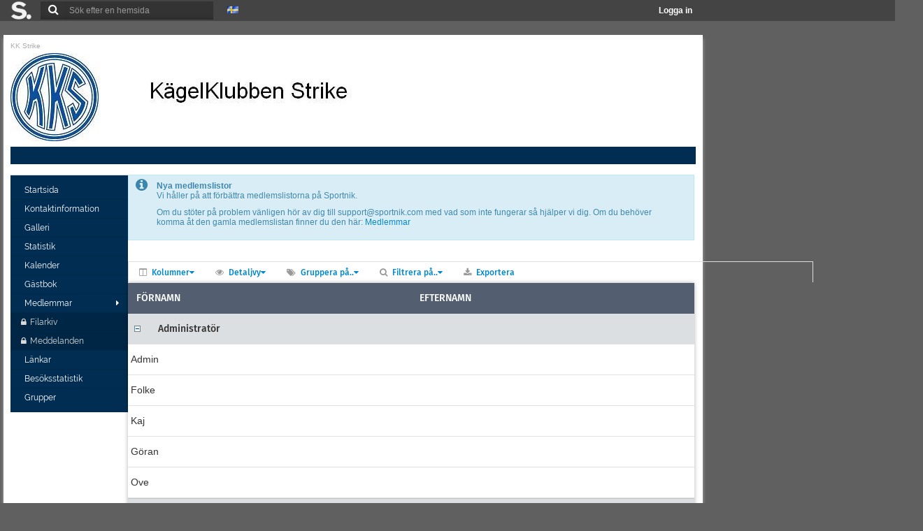

--- FILE ---
content_type: text/html
request_url: http://www.sportnik.com/group/30526/members/list
body_size: 20044
content:
<!DOCTYPE html><!--[if lt IE 7 ]> <html class="ie6"> <![endif]-->
<!--[if IE 7 ]>    <html class="ie7"> <![endif]-->
<!--[if IE 8 ]>    <html class="ie8"> <![endif]-->
<!--[if IE 9 ]>    <html class="ie9"> <![endif]-->
<!--[if (gt IE 9)|!(IE)]><!--> <html lang="sv"> <!--<![endif]-->
    <head>
    <meta http-equiv="X-UA-Compatible" content="IE=11">
    <meta charset="utf-8">
    <!-- <meta name="msapplication-TileColor" content="#123456"/>
    <meta name="msapplication-TileImage" content="your_logo.png"/> -->

    <meta property="og:description" content="" />
    <meta property="og:image" content="" />
    <meta name="theme-color" content="#002d51">
    <meta name="apple-mobile-web-app-capable" content="yes">
    <meta name="apple-mobile-web-app-status-bar-style" content="#333333">
    
    
    <meta name="description" content="" /><meta name="keywords" content="kk strike kks kkstrike" /><script></script><script>var _gaq = _gaq || [];
            _gaq.push(['_setAccount', 'UA-73274-1']);
            _gaq.push(['_trackPageview']);
            (function() {
                var ga = document.createElement('script'); ga.type = 'text/javascript'; ga.async = true;
                ga.src = ('https:' == document.location.protocol ? 'https://ssl' : 'http://www') + '.google-analytics.com/ga.js';
                var s = document.getElementsByTagName('script')[0]; s.parentNode.insertBefore(ga, s);
            })();</script>
    
    <title>KK Strike – Sportnik</title>    <style>
        @font-face { 
            font-family: 'Raleway'; src: url('/stylesheet/fonts/Raleway/Raleway-Regular.ttf'); 
            font-style: normal;
            font-weight: 400;
        }
        @font-face { 
            font-family: 'Raleway'; src: url('/stylesheet/fonts/Raleway/Raleway-ExtraLight.ttf'); 
            font-style: normal;
            font-weight: 200;
        }
        @font-face { 
            font-family: 'Raleway'; src: url('/stylesheet/fonts/Raleway/Raleway-SemiBold.ttf'); 
            font-style: normal;
            font-weight: 600;
        }
        @font-face { 
            font-family: 'Indie Flower'; src: url('/stylesheet/fonts/IndieFlower/IndieFlower.ttf'); 
            font-style: normal;
            font-weight: 400;
        }
    </style>

        



    <meta name="viewport" content="width=device-width, initial-scale=1.0">    <!-- Le styles -->
    <link href="/stylesheet/widgets.css?v=7" media="screen" rel="stylesheet" type="text/css">
<link href="/stylesheet/bootstrap.min.css" media="screen" rel="stylesheet" type="text/css">
<link href="/stylesheet/custom-ui/jquery-ui-1.10.3.custom.css" media="screen" rel="stylesheet" type="text/css">
<link href="/stylesheet/print.css" media="print" rel="stylesheet" type="text/css">
<link href="/stylesheet/style.css?v=2" media="screen" rel="stylesheet" type="text/css">
<link href="/stylesheet/responsive-layout.css?v=2" media="screen" rel="stylesheet" type="text/css">
<link href="/stylesheet/bootstrap-responsive.min.css" media="screen" rel="stylesheet" type="text/css">
<link href="/group/30526/style?v=0" media="screen" rel="stylesheet" type="text/css">
<link href="/stylesheet/curl-content.css" media="screen" rel="stylesheet" type="text/css">
<link href="/javascript/SlickGrid-master/slick.grid.css" media="screen" rel="stylesheet" type="text/css">
<link href="/javascript/SlickGrid-master/slick-default-theme.css" media="screen" rel="stylesheet" type="text/css">
<link href="/javascript/SlickGrid-master/plugins/slick.rowdetailview.css" media="screen" rel="stylesheet" type="text/css">
<link href="/javascript/Snik-SlickGrid/snik-slick.css" media="screen" rel="stylesheet" type="text/css">
<link href="/file/show/?width=16" rel="icon" sizes="16x16">
<link href="/file/show/?width=32" rel="icon" sizes="32x32">
<link href="/file/show/?width=57" rel="apple-touch-icon" sizes="57x57">
<link href="/file/show/?width=72" rel="apple-touch-icon" sizes="72x72">
<link href="/file/show/?width=144" rel="apple-touch-icon" sizes="144x144">
<link href="/stylesheet/responsive-group-layout.css?v=2" media="screen" rel="stylesheet" type="text/css">
<link href="/stylesheet/feeds.css?v=1" media="screen" rel="stylesheet" type="text/css">
<link href="/javascript/bxslider/jquery.bxslider.css" media="screen" rel="stylesheet" type="text/css">
<link href="/javascript/dropzone/css/basic.css" media="screen" rel="stylesheet" type="text/css" async="true">
<link href="/stylesheet/scrollpane.css" media="screen" rel="stylesheet" type="text/css" async="true">
<link href="/javascript/rcrop/rcrop.css" media="screen" rel="stylesheet" type="text/css">
<link href="/javascript/dropzone/css/dropzone.css" media="screen" rel="stylesheet" type="text/css" async="true">
    <!-- Scripts -->
        <!-- Google Analytics -->
    <script>
        (function(i,s,o,g,r,a,m){i['GoogleAnalyticsObject']=r;i[r]=i[r]||function(){
        (i[r].q=i[r].q||[]).push(arguments)},i[r].l=1*new Date();a=s.createElement(o),
        m=s.getElementsByTagName(o)[0];a.async=1;a.src=g;m.parentNode.insertBefore(a,m)
        })(window,document,'script','//www.google-analytics.com/analytics.js','ga');

        ga('create', 'UA-73274-1', 'sportnik.com');
      ga('require', 'linkid', 'linkid.js');
      ga('send', 'pageview');
    </script>
    <script type="text/javascript" src="/javascript/jquery.min.js"></script>
<!--[if lt IE 9]><script type="text/javascript" src="/javascript/html5.js"></script><![endif]-->
<script type="text/javascript" src="/javascript/SlickGrid-master/lib/jquery.event.drag-2.3.0.js"></script>
<script type="text/javascript" src="/javascript/SlickGrid-master/slick.core.js"></script>
<script type="text/javascript" src="/javascript/SlickGrid-master/slick.grid.js"></script>
<script type="text/javascript" src="/javascript/SlickGrid-master/slick.dataview.js"></script>
<script type="text/javascript" src="/javascript/SlickGrid-master/slick.editors.js"></script>
<script type="text/javascript" src="/javascript/SlickGrid-master/slick.formatters.js"></script>
<script type="text/javascript" src="/javascript/SlickGrid-master/plugins/slick.cellselectionmodel.js"></script>
<script type="text/javascript" src="/javascript/SlickGrid-master/plugins/slick.cellrangedecorator.js"></script>
<script type="text/javascript" src="/javascript/SlickGrid-master/plugins/slick.cellrangeselector.js"></script>
<script type="text/javascript" src="/javascript/SlickGrid-master/plugins/slick.cellexternalcopymanager.js"></script>
<script type="text/javascript" src="/javascript/SlickGrid-master/plugins/slick.rowselectionmodel.js"></script>
<script type="text/javascript" src="/javascript/SlickGrid-master/plugins/slick.rowdetailview.js"></script>
<script type="text/javascript" src="/javascript/SlickGrid-master/slick.groupitemmetadataprovider.js"></script>
<script type="text/javascript" src="/javascript/SlickGrid-master/plugins/slick.checkboxselectcolumn.js"></script>
<script type="text/javascript" src="/javascript/SlickGrid-master/controls/slick.columnpicker.js"></script>
<script type="text/javascript" src="/javascript/Snik-SlickGrid/cells-to-csv.js"></script>
<script type="text/javascript" src="/javascript/Snik-SlickGrid/snik.slick.base.js"></script>
<script type="text/javascript" src="/javascript/moment/moment.min.js"></script>
<script type="text/javascript" src="/javascript/jquery-ui.min.js"></script>
<script type="text/javascript" src="/javascript/datepicker-sv.js"></script>
<script type="text/javascript" src="/javascript/jqNoConflict.js"></script>
<script type="text/javascript" src="/javascript/bootstrap.min.js"></script>
<script type="text/javascript" src="/javascript/jquery.tablesorter.min.js"></script>
<script type="text/javascript" async="true" src="/javascript/sportnik-menu.js?v=1"></script>
<script type="text/javascript" async="true" src="/javascript/sportnik-form-help.js"></script>
<script type="text/javascript" async="true" src="/javascript/sportnik-ajax-content.js"></script>
<script type="text/javascript" async="true" src="/javascript/login-and-post.js?v=1"></script>
<script type="text/javascript" async="true" src="/javascript/scrollpane.min.js"></script>
<script type="text/javascript" async="true" src="/javascript/expandable-panel.js"></script>
<script type="text/javascript" async="true" src="/javascript/sportnik-dialog.js"></script>
<script type="text/javascript" async="true" src="/javascript/lazy-load-images.js?v=3"></script>
<script type="text/javascript" src="/javascript/bxslider/jquery.bxslider.min.js"></script>
<script type="text/javascript" src="/javascript/snik-image-selector.js?v1"></script>
<script type="text/javascript" src="/javascript/gallery.js"></script>
<script type="text/javascript" src="/javascript/dropzone/dropzone.js"></script>
<script type="text/javascript" src="/javascript/rcrop/rcrop.js"></script>
<script type="text/javascript" async="true" src="/javascript/sportnik-hoverbox.js?v=2"></script>    <script type="text/javascript" src="/javascript/raphael/raphael.min.js"></script>
    <script type="text/javascript" src="/javascript/raphael/g.raphael-min.js" async="true"></script>
    <script type="text/javascript" src="/javascript/raphael/g.pie.min.js" async="true"></script>
    <script type="text/javascript" src="/javascript/raphael/g.line.min.js" async="true"></script>
    <script type="text/javascript" src="/javascript/tinymce_dev/tinymce.js" async="true"></script>
    <script type="text/javascript" src="/javascript/sportnik-magic.js" async="true"></script>
    <script type="text/javascript" src="/javascript/is-mobile.js"></script>
    <script type="text/javascript" src="/javascript/yield-ad-loader.js" async="true"></script>
    <script type="text/javascript" src="/javascript/gmtlGnrtr.js" async="true"></script>

    <!--<script type="text/javascript" src="/javascript/thumbnailer.js"></script>-->

    
    <script>
            var globalGroupId =30526;            </script>

    <script type="text/javascript">

    function fitMenu()
    {

        if(jq(window).width() < 980) return false;
        var menu_content_width = 0;
        var menu_width = jq('#sportnik-area').width();
        // alert(menu_width);
        // return false;
        jq('ul#topmenu').find('.extra').remove();
        jq('ul#topmenu > li').each(function(){
            menu_content_width += jq(this).width()
        })
        // alert(menu_content_width)

        if(menu_content_width > menu_width){
            // alert(menu_width)
            jq('ul#topmenu').append(jq('<li class="extra submenu_link"><span>... &nbsp;<i style="margin:0px" class="icon icon-chevron-down"></i></span></li>'))

            menu_content_width += jq('ul#topmenu .extra').width();
            // alert(menu_content_width)

            while(menu_content_width  > (menu_width) ){
                var lastEl = jq('ul#topmenu > li:not(.outside):not(.extra)').last();
                menu_content_width -= lastEl.width();
                lastEl.addClass('outside');
            }
        }

        if(jq('ul#topmenu li.outside').length > 0){
            // jq('ul#topmenu').append(jq('<li class="extra submenu_link"><span>Fler... &nbsp;<i style="margin:0px" class="icon icon-chevron-down"></i></span></li>'));
            jq('ul#topmenu li.extra').append(jq('<ul class="submenu"></ul>')).find('.submenu').append(jq('ul#topmenu li.outside').clone());
            jq('ul#topmenu li.extra li.outside').removeClass('outside');
        }
    }

    // var waitForFinalEvent = (function () {
    //   var timers = {};
    //   return function (callback, ms, uniqueId) {
    //     if (!uniqueId) {
    //       uniqueId = "Don't call this twice without a uniqueId";
    //     }
    //     if (timers[uniqueId]) {
    //       clearTimeout (timers[uniqueId]);
    //     }
    //     timers[uniqueId] = setTimeout(callback, ms);
    //   };
    // })();
    

    



        jq(document).ready(function(){

            var resizeEnd;
            // check if menu fits
            // jq( window ).resize(function() {
            //     console.log('hej\n')

            //     waitForFinalEvent(function(){
            //       fitMenu();
            //       //...
            //     }, 500, "some unique string");
            // });
            fitMenu();

            // alert(menu_content_width)

            jq('.post-likes a').click(function(){
                if(jq(this).is('.disabled')){
                    return false; 
                }
                jq(this).addClass("disabled");


                var postId = jq(this).data("postid");
                var that = jq(this);

                var url = "/post/"+postId+"/likes/like";

                if(that.closest(".post-likes").attr("data-liked") == "true"){
                    url = "/post/"+postId+"/likes/unlike";
                }

                jq.post(url, {}, function(data){

                    that.removeClass("disabled");

                    if(data.success == true){
                        if(data.liked == true){
                            that.closest(".post-likes").attr("data-liked", "true");
                            that.html(function () {
                                return jq(this).html().replace("Gilla", "Sluta gilla"); 
                            });
                            var newCount = parseInt(that.find('i').text())+1;
                            that.find('i').text(newCount);
                            that.closest('.post-likes').attr("data-count", newCount);
                            
                        }else{
                            that.closest(".post-likes").attr("data-liked", "false");
                            that.html(function () {
                                return jq(this).html().replace("Sluta gilla", "Gilla"); 
                            });
                            var newCount = parseInt(that.find('i').text())-1;
                            that.find('i').text(newCount);
                            that.closest('.post-likes').attr("data-count", newCount);
                            
                        }
                    }
                });
                return false;
            })

            if(jq('#admin-status').length > 0){
                var lastScrollTop = 0;
                var cloneShowing = false;
                jq(window).scroll(function(event){
                    var st = jq(this).scrollTop();
                    if (st > lastScrollTop || jq(window).scrollTop() <= 30){
                        if(jq('#admin-status-clone').length > 0){
                            jq('#admin-status-clone').remove();
                            cloneShowing = false;
                        }
                    } else {
                        if(cloneShowing == false){

                            var clone = jq('#admin-status').clone()
                            clone.attr('id', 'admin-status-clone')
                            jq('body').append(clone);
                            clone.css({position:'fixed', left:0, top: 0, zIndex: 80});
                            clone.animate({top:30});
                            cloneShowing = true;
                        }
                   }
                   lastScrollTop = st;
                });
            }

            // jq('.scroll-pane').jScrollPane({showArrows: true});

            Dropzone.options.dropzoneUpload = false;
            // $('.hashtagged *').each(function(){
            //     var text = $(this).text();

            //     var regex = /(#[\wÂÃÄÀÁÅÆÇÈÉÊËÌÍÎÏÐÑÒÓÔÕÖØÙÚÛÜÝÞßàáâãäåæçèéêëìíîïðñòóôõöøùúûüýþÿ]+)/;
            //     text = text.replace(regex, '<a href="someurl/">$1</a>');
            //     $(this).html(text);

            // });

            jq('.ad embed').attr('wmode', 'transparent');

            jq('[data-toggle=tooltip]').tooltip();
            jq('.edit-text-class').each(function(){
                var that = jQuery(this);
                var url = jq(this).data('goto');
                that.popover({
                    container: 'body',
                        title: 'edit',
                        content: '<p>Edit...</p>',
                        placement: 'top',
                        html: true,
                        delay: {show:100, hide:5000},
                        trigger: 'hover',
                        template: '<div class="popover edit-popover" onclick="window.open(\''+url+'\', \'edit\', \'height=700,width=634\'); return false;"><div class="arrow"></div><div class="popover-inner"><div class="popover-content"></div></div></div>',
                });
            });

            jq('.access-blocked')
            .data('title', 'Du har inte behörighet till den här länken')
            .tooltip({'delay': {'show': 200, 'hide': 100}})
            .on('hidden.bs.tooltip', function(){
                //there is a prototype.js and bootstrap/jquery conflict bug which causes element with tooltip to dissappear. fix below.
                jq(this).show();
            });

            if(isMobile.any()){
                jq('.mobileOnly').css({'display':'block'});
                jq('.desktopOnly').css({'display':'none'});
            }else{
                jq('.desktopOnly').css({'display':'block'});
                jq('.mobileOnly').css({'display':'none'});
            }



            //HACK: push content-area height to ad-area height if ad-area height is higher than content-area heigh..
            // var rsAdBox = jq('#rightside-ad-box');
            // var mainContain = jq('#mainContain');

            // var sideHeight = rsAdBox.height();
            // var mainHeight = mainContain.height();

            // if(sideHeight > mainHeight){
            //     mainContain.find('#sportnik-area').css({'height': sideHeight+'px'});
            // }
        })
    </script>
    <script type="text/javascript">
    var sportnikmce = {
        currentHash: false,

        hashtagWrite: function(editor, character){
            if(sportnikmce.currentHash === false){
                sportnikmce.hashtagOpen(editor);
            }else{
                if(sportnikmce.currentHash !== 100 && sportnikmce.isAllowedInHashtag(character)){
                    sportnikmce.currentHash++;
                }else{
                    sportnikmce.hashtagClose(editor);
                }
            }
            editor.insertContent(String.fromCharCode(character));
        },

        hashtagOpen: function(editor)
        {
             sportnikmce.currentHash = 0;
             editor.insertContent('<span class="sportnikmce-hashtag">');
        },

        hashtagClose: function(editor)
        {
            sportnikmce.currentHash = false;
            tinymce.activeEditor.selection.getEnd();
            tinymce.dom.next();
            //console.log(tinymce.activeEditor.selection.getNode().getParent());
            //editor.insertContent('YEAH</span>');
        },

        isAllowedInHashtag: function(character){
            var character = String.fromCharCode(character);
            var regex = /[\wÂÃÄÀÁÅÆÇÈÉÊËÌÍÎÏÐÑÒÓÔÕÖØÙÚÛÜÝÞßàáâãäåæçèéêëìíîïðñòóôõöøùúûüýþÿ]/;
            return regex.test(character);
        },


        init: function(selector){

            var toolbar1 = ' undo redo | preview | charmap code | link snikimg media | table | alignleft aligncenter alignright alignjustify';
            var toolbar2 = ' styleselect | forecolor | bold italic underline strikethrough | bullist numlist outdent indent | magic | modal';
            var toolbar3 = 'fontsizeselect | fullscreen ';

            if(jq(selector).data('toolbar1') != undefined){
                toolbar1 = jq(selector).data('toolbar1');
            }
            if(jq(selector).data('toolbar2') != undefined){
                toolbar2 = jq(selector).data('toolbar2');
            }
            if(jq(selector).data('toolbar3') != undefined){
                toolbar3 = jq(selector).data('toolbar3');
            }

            tinymce.init({
            strict_loading_mode : true,
            selector: selector,
            theme: "main",
            setup: function(editor){


                editor.addButton('im', {
                    text: 'Example plugin',
                    context: 'tools',
                    onclick: function() {
                      // Open window with a specific url
                      editor.windowManager.open({
                        title: 'TinyMCE site',
                        body: [
                            {type: 'textbox', name: 'src', label: 'Källa'},
                            {type: 'textbox', name: 'alt', label: 'Bildbeskrivning'},
                            {type: 'listbox', name: 'target', label: 'mål', values: [{text: 'small'}, {text: 'normal'}, {text: 'large'}]}
                        ],
                        // url: 'https://www.tinymce.com',
                        // width: 800,
                        // height: 600,

                        // buttons: [{
                        //   text: 'Close',
                        //   onclick: 'close'
                        // }]
                      });
                    }
                  });

                // editor.addButton('modal', {
                //     title: 'modal',
                //     classes: 'modal-btn widget btn btn-medium first last',
                //     onclick: function(){
                //         var eyy = jq('<div class="snik-dialog">');
                //         eyy.append(jq(editor.getElement()).clone());
                //         sportnikmce.init('.snik-dialog textarea');

                //         eyy.dialog({width: '500px'});
                //     }
                // });
                //
                var el = editor.getElement();
                el = jq(el);
                if(el.data('width') !== undefined)
                {
                    console.log(editor);
                    editor.settings.width = jq(selector).data('width');
                }

                if(jq(selector).hasClass('snik-magic')){
                editor.addButton('magic', {
                    type: 'menubutton',
                    text: false,
                    icon: 'mce-ico mce-i-magnet',
                    menu: [
                        {
                            text: 'Group name',
                            onclick: function(){editor.insertContent('%group_name%');}
                        },
                        {
                            text: 'Visitors name',
                            onclick: function(){editor.insertContent('%user_name%');}
                        },
                    ]
                });
                }
                editor.on('keyUp', function(e) {
                     // var bookmark = tinymce.activeEditor.selection.getBookmark();
                     // var regex = /(#[\wÂÃÄÀÁÅÆÇÈÉÊËÌÍÎÏÐÑÒÓÔÕÖØÙÚÛÜÝÞßàáâãäåæçèéêëìíîïðñòóôõöøùúûüýþÿ]+)/;
                     // var content = editor.getContent();
                     // newcon = content.replace(regex, '<a href="someurl/">$1</a>');
                     // editor.setContent(newcon);
                     // tinymce.activeEditor.selection
                     // tinymce.activeEditor.selection.moveToBookmark(bookmark);


                     // if(e.charCode == 35 || (sportnikmce.currentHash !== false)){
                     //     sportnikmce.hashtagWrite(editor, e.charCode);
                     //     console.log(sportnikmce.currentHash)
                     //     e.preventDefault();
                     // }
                });

            },
            statusbar : false,
            menubar : false,
            content_css : "/stylesheet/sportnikmce.css",
            skin : 'lightgray',
            toolbar_items_size: 'medium',
            plugins: [
            "link image table media charmap preview textcolor code fullscreen snikimg",
            ],
            toolbar1: toolbar1,
            toolbar2: toolbar2,
            toolbar3: toolbar3,
            resize: true,
            valid_elements : '*[*]',
            entity_encoding : "raw",
            language: 'sv_SE',
            relative_urls: false,
            fontsize_formats: "8pt 10pt 12pt 14pt 18pt 24pt 36pt",
            remove_script_host: false,
            group_id:30526,  
        });
        }
    }



        jq(window).load(function(){

            sportnikmce.init('textarea.tinymce, textarea.mceEditor')
            sportnikMagicEditor.init({
                'selector': 'sportnikMagicEditor',
            })

            gmtlGnrtr();
        })
    </script>
    <link href="/stylesheet/fontawesome/css/font-awesome.css" rel="stylesheet">
    <!--[if IE 7]>
    <link rel="stylesheet" href="/stylesheet/fontawesome/font-awesome-ie7.min.css">
    <![endif]-->
    </head>
            <body class="tundra ">
            <noscript>
            <div class="alert alert-error top-alert">
                <strong>
                    Du har javascript inaktiverat. Sportnik.com kräver att du aktiverar javascript för att kunna ta del av viss funktionalitet! <br/> MVH Sportnik-team                </strong>
            </div>
        </noscript>

        
        
        <!--[if lt IE 8]>
            <div class="alert alert-error top-alert">
                <strong>Du använder en gammal version av Internet Explorer. För att få en bättre användarupplevelse bör du <a href="http://windows.microsoft.com/sv-se/internet-explorer/download-ie">uppdatera din webbläsare.</a> <br/> MVH Sportnik-team</strong>
            </div>
        <![endif]-->
                <div id="index-top-header">
    <div class="floating-mid">
        <ul style="float:left">
            <li class="lang-menu" style="margin:0px">
                <a href="http://www.sportnik.com/" class="corner-logo"><img alt="sportnik logo" src="/image/sportnik-whitegrey.png"></a>
                <ul>
                    <li>
                        <a class="big-screen" href="http://www.sportnik.com/omoss">Om Sportnik</a>
                    </li>
                    <li class="big-screen">
                        <a rel="noopener" target="_blank" href="http://www.sportnik.com/group/27935">Support</a>
                    </li>
                    <li class="big-screen">
                        <a href="http://www.sportnik.com/tjana-pengar">Tjäna Pengar</a>
                    </li>
                    <li class="big-screen">
                        <a href="http://www.sportnik.com/annonsera">Annonsera</a>
                    </li>
                    <li class="big-screen">
                        <a href="http://www.sportnik.com/kontakt">Kontakta Sportnik</a>
                    </li>
                </ul>
            </li>
            <li style="margin:0px">
                <div class="search-top">
                    <form action="http://www.sportnik.com/search" method="get">
                        <input class="search" name="s" type="text" placeholder="Sök efter en hemsida">
                        <button class="submitsearch" type="submit"><i class="icon-search"></i></button>
                    </form>
                </div>
            </li>
            <li class="lang-menu">
                    <a href="#">
                        <img src="/image/lang/sv.gif">                    </a>
                    <ul>
                        <li><a rel="nofollow" href="#"><img src="/image/lang/sv.gif"> Svenska</a></li>
                        <li><a rel="nofollow" href="/language/en_us/%2Fgroup%2F30526%2Fmembers%2Flist"><img src="/image/lang/en_gb.gif"> English</a></li>
                    </ul>
                </li>
            <!--<li style="margin:0px" class="notifications">
                <a href="#">
                    <i class="icon-comment"></i>
                </a>
                <a href="#">
                    <i class="icon-bell-alt"></i>
                </a>
                <a href="#" class="toggleNew">
                    <i class="icon-calendar"></i>
                    <span class="badge badge-important">2</span>
                </a>
            </li>-->
        </ul>
         <ul id="loggedin"><li><a class="login-dialog-link" href="#">Logga in</a></li></ul>    </div>
</div>
<div id="top-head-push"></div>        
        <!-- ae_prompt HTML code -->
        <div id="aep_ovrl" style="display: none;">&nbsp;</div>
        <div id="aep_ww" style="display: none;">
            <div id="aep_win">
                <div id="aep_t"></div>
                <div id="aep_w">
                    <span id="aep_prompt"></span>
                    <br />
                    <input type="text" id="aep_text" onkeypress="if((event.keyCode==10)||(event.keyCode==13)) ae_clk(1); if (event.keyCode==27) ae_clk(0);" />
                    <br />
                    <div>
                        <input type="button" id="aep_ok" onclick="ae_clk(1);" value="OK" />
                        <input type="button" id="aep_cancel" onclick="ae_clk(0);" value="Cancel" />
                    </div>
                </div>
            </div>
        </div>
        <!-- ae_prompt HTML code -->

        
        <div id="wrapper">
            <div id="mainContain" class="">
                                <div id="sportnik-area" class="">
                <p class="breadcrumbs"><a href="/group/30526">KK Strike</a></p><div style="background-color:#ffffff" class="groupCover" data-haslogo="" data-hascover="1" data-hasheading=""><img alt="cover" style="cursor:pointer" onclick="window.location='/group/30526'" src="http://www.sportnik.com/file/show/1365696?width=980"><div style="cursor:pointer" onclick="window.location='/group/30526'" class="header-image-overlay"><div class="header-group"></div></div></div><nav id='nav-main-top' class=''><ul id='topmenu'></ul></nav>                
                <div id="topmenushadow"></div>

                <div class="c3">
                    <div class="c3_1"><nav id='nav-main-left' class=''><ul style='' id='leftmenu'><li class=' first-child'><a target="_self" href='/group/30526' class=''>Startsida&nbsp;</a></li><li class=''><a target="_self" href='/group/30526/contact-information' class=''>Kontaktinformation&nbsp;</a></li><li class=''><a target="_self" href='/group/30526/gallery' class=''>Galleri&nbsp;</a></li><li class=''><a target="_self" href='/group/30526/stats/games' class=''>Statistik&nbsp;</a></li><li class=''><a target="_self" href='/group/30526/calendar' class=''>Kalender&nbsp;</a></li><li class=''><a target="_self" href='/group/30526/guestbook' class=''>Gästbok&nbsp;</a></li><li class=''><a target="_self" class='submenu_link ' href='/group/30526/members/list'>Medlemmar</a><ul class='submenu '><li class="first-child"><a class='' href='/group/30526/member/443830/show'>Åke</a></li><li class=""><a class='' href='/group/30526/member/280756/show'>Anders</a></li><li class=""><a class='' href='/group/30526/member/508780/show'>Bo</a></li><li class=""><a class='' href='/group/30526/member/423002/show'>Göran</a></li><li class=""><a class='' href='/group/30526/member/440121/show'>Ingemar</a></li><li class=""><a class='' href='/group/30526/member/281192/show'>Kaj</a></li><li class=""><a class='' href='/group/30526/member/508527/show'>Lars</a></li><li class=""><a class='' href='/group/30526/member/340653/show'>Lars</a></li><li class=""><a class='' href='/group/30526/member/501521/show'>Lars Harry</a></li><li class=""><a class='' href='/group/30526/member/359181/show'>Lasse</a></li><li class=""><a class='' href='/group/30526/member/508143/show'>Lasse</a></li><li class=""><a class='' href='/group/30526/member/286530/show'>Lennart</a></li><li class=""><a class='' href='/group/30526/member/505523/show'>Liam</a></li><li class=""><a class='' href='/group/30526/member/509703/show'>Max</a></li><li class=""><a class='' href='/group/30526/member/509538/show'>Michael</a></li><li class=""><a class='' href='/group/30526/member/509702/show'>Ola</a></li><li class=""><a class='' href='/group/30526/member/459589/show'>Ove</a></li><li class=""><a class='' href='/group/30526/member/439085/show'>Ronny</a></li><li class=""><a class='' href='/group/30526/member/280770/show'>Ronny</a></li><li class=""><a class='' href='/group/30526/member/508892/show'>Rune</a></li></ul><li class=''><span class='access-blocked'>Filarkiv</span></li><li class=''><span class='access-blocked'>Meddelanden</span></li><li class=''><a target="_self" href='/group/30526/links' class=''>Länkar&nbsp;</a></li><li class=''><a target="_self" href='/group/30526/stats/visitors' class=''>Besöksstatistik&nbsp;</a></li><li class=''><a target="_self" href='/group/30526/groups' class=''>Grupper&nbsp;</a></li></ul></nav></div>                    <div class="container-beside-leftmenu">                    <div class="page-top">
                                        <h1></h1>
                    </div>
                    <div class="no-left-menu fullwith-content sportnik1">
    <div class="group-page-content">
        <div class="gpc-full">

<div class="alert alert-info">
	<strong>Nya medlemslistor</strong>
	<p>Vi håller på att förbättra medlemslistorna på Sportnik.</p>
	<p>Om du stöter på problem vänligen hör av dig till support@sportnik.com med vad som inte fungerar så hjälper vi dig. Om du behöver komma åt den gamla medlemslistan finner du den här: <a href="/group/30526/members/list2">Medlemmar</a></p>
</div>


<script>
window.ml = null;
function EnumEditor(args){

    var $select;
    var defaultValue;
    var scope = this;
    var $displayedValue = null;

    this.init = function () {

        var column = args.column;
        var selectOptions = column.selectOptions;
        var that = this;

        $select = jq("<SELECT tabIndex='0' class='editor-yesno'></SELECT>");

        jq.each(selectOptions, function(value, title){
            $select.append(jq("<OPTION value='"+value+"'>"+title+"</OPTION>"));
        })

        $select.appendTo(args.container);

        $select.change(function(e){
            $displayedValue = jq(this).find('option:selected').html();
        });

        $select.focus();
    };

    this.destroy = function () {
      $select.remove();
    };

    this.focus = function () {
      $select.focus();
    };

    this.loadValue = function (item) {
        // console.log('----')
        // console.log(item[args.column.field])
      $select.val(item[args.column.field]);
      $select.select();
    };

    this.getDisplayedValue = function(){
        return $displayedValue;
    }

    this.serializeValue = function () {
      return ($select.val());
    };

    this.applyValue = function (item, state) {
      item[args.column.field] = state;
    };

    this.isValueChanged = function () {
      return ($select.val() != defaultValue);
    };

    this.setValue = function(val){
        $select.val(val);
    }

    this.validate = function () {
      return {
        valid: true,
        msg: null
      };
    };
    this.init();
}

function SnikAggregator(field) {
    this.field_ = field;

    this.init = function () {
      this.snik_ = null;
    };

    this.accumulate = function (item) {
      this.snik_ = "HEJ";
    };

    this.storeResult = function (groupTotals) {
      if (!groupTotals.snik) {
        groupTotals.snik = {};
      }
      groupTotals.snik[this.field_] = this.snik_;
    }
}


    var SnikSlickHelpers = {
        FilterDialogs: {
            role: function() {
                return { 
                    title: "Filtrera på roll",
                    formMarkup: `
                        <form>
                            <label>Roll</label>
                            <input type="text" placeholder="Type something…">
                            <span class="help-block">Välj en roll i listan.</span>
                        </form>
                    `,
                }
            },
            summonlist: function() {
                return { 
                    title: "Filtrera på kallelselista",
                    formMarkup: `
                        <form>
                            <label>Summonlsit</label>
                            <select name="summonList">
                                                        </select>
                            <span class="help-block">Välj en roll i listan.</span>
                        </form>
                    `,
                    getUrl: function(dialog){
                        var summonListId = dialog.find('form select[name="summonList"]').val();
                        var queryStr = "/api/groups/30526/members?summonList=true&summonListId="+summonListId;
                        return queryStr;
                    },
                    validate: function(dialog){
                        return true;
                    }
                }

            },
            event: function() {
                return { 
                    title: "Skapa ett filter",
                    formMarkup: `
                        <form>
                            <fieldset>
                                <legend>Sök efter aktivitet...</legend>
                                <label>Från datum</label>
                                <input class="datepicker fromDate" type="text" placeholder="Ange datum">
                                <label>Till datum</label>
                                <input class="datepicker toDate" type="text" placeholder="Ange datum">
                                <button id="searchevent" class="mat-btn">Sök</button>
                                <div class="scroller" style="width:480px;display:none">
                                    <ul class="unstyled check-style-list" id="event-list" style="width:480px">
                                    </ul>
                                </div>
                            </fieldset>
                            <fieldset>
                                <legend>Filter baserat på...</legend>
                                <label>Status</label>
                                <select name="status">
                                    <option value="all">Alla</option>
                                    <option value="summoned">Alla kallade medlemmar</option>
                                    <option value="attending">Medlemmar som svarat ja</option>
                                    <option value="notattending">Medlemmar som svarat nej</option>
                                    <option value="unknownattending">Medlemmar som svarat ej svarat</option>
                                    <option value="participated">Medlemmar som deltog</option>
                                    <option value="didnotparticipate">Medlemmar som inte deltog</option>
                                </select>
                                <span class="help-block">Välj en roll i listan.</span>
                            </fieldset>
                        </form>
                    `,
                    getUrl: function(dialog){
                        var eventId = dialog.find('form input[name="event_id"]:checked').val();
                        var status = dialog.find('form select[name="status"]').val();
                        var queryStr = "/api/groups/30526/members?filter_by=event&eventId="+eventId+"&status="+status;
                        return queryStr;
                    },
                    validate: function(dialog){
                        var event = dialog.find('form input[name="event_id"]:checked');

                        if(event.length == 0){
                            return [{"field": "event_id", "message": "Sök och välj en aktivitet för att filtrera"}];
                        }

                        return true;
                    },
                    actions: [
                        {
                            on: "click",
                            target: "#searchevent",
                            type: "ajaxSearch",
                            eventAction: function(dialog){

                                var fromDate = dialog.find('form .fromDate').val();
                                var toDate = dialog.find('form .toDate').val();

                                jq('.scroller').show();
                                jq('.scroller ul').empty();

                                jq.get("/calendar/ajax/get/events", 
                                    {
                                        exactDate: true,
                                        groupid: 30526,
                                        date: fromDate,
                                        toDate: toDate,
                                        calid: "null"
                                    }, 
                                    function(data){
                                        jq.each(data.result, function(key, event){
                                            dialog.find('#event-list').append(jq('<li><label><input type="radio" name="event_id" class="display-title" value="'+event.event_id+'"><span class="list-head">'+event.title+'</span><span class="list-description">'+event.date.date.substr(0,10)+' '+event.start_time+'</span></label></li>'));
                                        })
                                    }
                                )
                            }
                        }
                    ]
                }
            },
        },
        GroupBy: {
            role: {
                getter: function(r){
                    if(r.roles == undefined){
                        r = r._parent;
                    }
                    var roles = [];
                    jq.each(r.roles, function(key, val){
                        roles.push(val.role_type_id);
                    })

                    return roles;
                },
                formatter: function(r, e){


                    if(!SnikSlickHelpers.Columns.roles.selectOptions[r.value]){
                        return "Ansökt om medlemsskap";
                    }


                    var groupName = [SnikSlickHelpers.Columns.roles.selectOptions[r.value]];

                    var headerCols = "";

                    jq.each(ml.grid.getColumns(), function(key, item){
                        if(item.id == "summon_as_active"){
                            headerCols += '<div class="slick-cell l'+key+' r'+key+' alignRight"><span data-value="1" data-fieldname="summoned_as" style="padding:0px 5px; font-size:9px" class="check-all mat-btn">Markera</span></div>';
                        }

                        if(item.id == "summon_as_leader"){
                            headerCols += '<div class="slick-cell l'+key+' r'+key+' alignRight"><span data-value="2" data-fieldname="summoned_as" style="padding:0px 5px; font-size:9px" class="check-all mat-btn">Markera</span></div>';
                        }

                        if(item.id == "summon_as_none"){
                            headerCols += '<div class="slick-cell l'+key+' r'+key+' alignRight"><span data-value="0" data-fieldname="summoned_as" style="padding:0px 5px; font-size:9px" class="check-all mat-btn">Markera</span></div>';
                        }
                    });


                    return '<span class="groupTitle">' + groupName + '</span></span></div>' + headerCols;

                    r.value
                    // if(r.rows[0].roles == undefined){
                    //     return r.rows[0].
                    // }

                    // var roles = [];
                    // jq.each(r.roles, function(key, val){
                    //     roles.push(val.role_type_id);
                    // })
                    return r.rows[0].roles[0].role_type.name;
                }
            },
            birthyear: {
                getter: function(r){
                    if(r.date_of_birth == null){
                        return null;
                    }
                    return r.date_of_birth.substring(0,4);
                },
                formatter: function(r){
                    if(r.value == null){
                        return "Okänt"
                    }
                    return "Födda "+ r.value.substring(0,4);
                }
            },
            city: {
                getter: function(r){
                    if(r.city == null || r.city == ""){
                        return null;
                    }
                    return r.city.toUpperCase();
                },
                formatter: function(r){
                    if(r.value == null || r.value == ""){
                        return "Okänt"
                    }
                    return "Boende i "+ r.value.toUpperCase();
                }
            },
            summoned_as: {
                getter: function(r){
                    if(r.summoned_as == null || r.summoned_as == ""){
                        return null;
                    }
                    return r.summoned_as;
                },
                comparer: function (a, b) {
                  return b.value - a.value;
                },
                formatter: function(r){
                    if(r.value == null || r.value == ""){
                        return "Ej kallad"
                    }
                    return ((r.value == 1) ? "Aktiv" : "Ledare");
                }
            },
            status: {
                getter: function(r){
                    if(r.membership_status == null){
                        return null;
                    }
                    return r.membership_status;
                },
                formatter: function(r){
                    switch(r.value){
                        case "APPLICATION":
                            return "ANSÖKT OM MEDLEMSSKAP";
                            break;
                        case "NOT_VERIFIED":
                            return "EJ GODKÄNT MEDLEMSSKAP";
                            break;
                        case "REQUESTING_REMOVAL":
                            return "HAR BEGÄRT BORTTAGNING FRÅN GRUPP";
                            break;
                        default:
                            return "MEDLEM";
                            break;
                    }
                    // return r.value;
                }
            }
        },
        Formatters: {
            Date: function(row, cell, value, columnDef, dataContext){
                // console.log(value)
                return value;
                // var date = moment(value);
                // if(date.isValid()){
                //     return date.format("YYYY-MM-DD");
                // }else{
                //     return "";
                // }
            },
            DateToAge: function(row, cell, value, columnDef, dataContext){
                // console.log(value)
                // return value;
                var birthdate = moment(value);
                var age = "-"
                if(birthdate.isValid()){
                    age = moment().diff(birthdate, 'years');
                }

                return age;
                // if(date.isValid()){
                //     return date.format("YYYY-MM-DD");
                // }else{
                //     return "";
                // }
            },
            IdToName: function(row, cell, value, columnDef, dataContext){
                var options = columnDef.selectOptions;

                return options[value];
            },
            LinkToMember: function(row, cell, value, columnDef, dataContext){
                // var options = columnDef.selectOptions;

                var link = 'http://www.sportnik.com/person/999999';

                link = link.replace("999999", value);

                return "<a class='mat-btn mat-btn-s' target='_blank' href='"+link+"'>Visa profil</a>";
            },
            StatusSymbol: function(row, cell, value, columnDef, dataContext){
            	switch(value){
            		case "APPLICATION":
            			return "<a class='action-link status-application' data-toggle='tooltip' title='Har ansökt om medlemsskap' style='display:inline-block; width:100%; text-align:center;' href='#'><i style='font-size: 22px; color:#3a87ad' class='icon icon-question-sign'></i></a>";
            		case undefined:
            			return "<a class='action-link status-ok' data-toggle='tooltip' title='Medlem' style='display:inline-block; width:100%; text-align:center;' href='#'><i style='font-size: 22px; color:#468847' class='icon icon-ok'></i></a>";
            		case "NOT_VERIFIED":
            			return "<a class='action-link status-notverified' data-toggle='tooltip' title='Har ej godkänt medlemsskap' style='display:inline-block; width:100%; text-align:center;' href='#'><i style='font-size: 22px; color:#b94a48' class='icon icon-warning-sign'></i></a>";
                    case "REQUESTING_REMOVAL":
                        return "<a class='action-link status-removal' data-toggle='tooltip' title='Har begärt borttagning från grupp' style='display:inline-block; width:100%; text-align:center;' href='#'><i style='font-size: 22px; color:#b94a48' class='icon icon-trash'></i></a>";
            	}
            },
            MultiValues: function(row, cell, value, columnDef, dataContext){
                var markup = "-";

                if(value instanceof Array == false){
                    return value;
                }

                var count = value.length;

                jq.each(value, function(key, value){
                    if(markup == "-"){
                        markup = "<li class='primary'>"+value[columnDef.array_value_field]+(count > 1 ? "<span data-text='[\"x\", \"+"+(count-1)+"\"]' class='badge badge-info'>+"+(count-1)+"</span>" : "" )+" </li>";
                    }else{
                        markup += "<li class='secondary'>"+value[columnDef.array_value_field]+"</li>";
                    }
                })
                if(markup == "-"){
                    return markup;
                }else{
                    return "<ul class='snik-multi-column "+((count > 1) ? "is-multi" : "")+"'>"+markup+"</ul>";
                }
            },

            SquadNumber: function(row, cell, value, columnDef, dataContext){
                if(value == undefined || value[0] == undefined || value[0]['squad_number'] == undefined){
                    return "-";
                }
                return value[0]['squad_number'];
            },

            CheckboxSelection: function(row, cell, value, columnDef, dataContext) {
              var UID = Math.round(10000000 * Math.random()) + row;

              if(ml !== null && ml.grid){
                var _selectedRowsLookup = ml.grid.getSelectedRows();

              }else{
                var _selectedRowsLookup = []
              }

              if (dataContext) {
                if(jq.inArray(row, _selectedRowsLookup) !== -1){

                    return "<input id='selector" + UID + "' type='checkbox' checked='checked'><label for='selector" + UID + "'></label>";
                }else{
                    return "<input id='selector" + UID + "' type='checkbox'><label for='selector" + UID + "'></label>";
                }
              }
              return null;
            },
            Participation: function(row, cell, value, columnDef, dataContext) {
                switch(value){
                    case 0:
                        return "<i style='font-size: 22px; color:#b94a48' class='icon icon-remove'></i>";
                    case 1:
                        return "<i style='font-size: 22px; color:#468847' class='icon icon-ok'></i>";
                }
            },
            Attending: function(row, cell, value, columnDef, dataContext) {
                switch(value){
                    case 0:
                        return "<i style='font-size: 22px; color:#3a87ad' class='icon icon-warning-sign'></i>";
                    case 1:
                        return "<i style='font-size: 22px; color:#468847' class='icon icon-ok'></i>";
                    case 2:
                        return "<i style='font-size: 22px; color:#468847' class='icon icon-question-sign'></i>";
                }
            },
            SummonAsInfo: function(row, cell, value, columnDef, dataContext) {

                // if(dataContext.summon_as_temp_id == undefined){
                //     var tempId = Math.round(10000000 * Math.random()) + row;
                //     dataContext.summon_as_temp_id = tempId;
                // }else{
                //     var tempId = dataContext.summon_as_temp_id;
                // }
                

                var rowStateId = "rowId"+dataContext.id;

                // if(ml !== null && ml.grid){
                    var _states = ml.getRowStates();
                // }else{
                //     return "";
                // }


                if(_states[rowStateId] === undefined){
                    var savedState = 0;
                }else{
                    var savedState = _states[rowStateId]['summoned_as'];
                }

                if(columnDef.id == "summon_as_leader"){
                    var value = 2;
                }else if(columnDef.id == "summon_as_active"){
                    var value = 1;
                }else{
                    var value = 0;
                }

                //console.log(savedState)
                var checked = (parseInt(savedState) == value ? "checked" : "");

                return "<input class='rowstate-changer' data-fieldname='summoned_as' type='radio' name='"+rowStateId+"_"+row+"' value='"+value+"' "+checked+"><label for='"+rowStateId+"_"+row+"'></label>";
            }
        },

        Columns: {},

        DataItem: function(item){
            var that = this;

            that.populate = function(data){

                jq.each(data, function( key, value){
                    if(SnikSlickHelpers.Columns[key] !== undefined && SnikSlickHelpers.Columns[key]['type'] !== undefined && SnikSlickHelpers.Columns[key]['type'] == "date"){
                        // value = (new Date(value)).getTime();
                        var date = moment(value);
                        if(date.isValid()){
                            value = date.format("YYYY-MM-DD");
                            // console.log(value)
                        }else{
                            value = null;
                        }
                        if(value < 1 || date.isBefore('1900-01-01')){ value = null; }
                    }
                    // console.log(value);
                    that[key] = value;
                });

            }

            that.populate(item);
            that.visual_id = item.id;

        },
        MetaDataItem: function(item){
            var that = this;

            that.id = item.id+"meta";
            that.visual_id = item.id;
            that.given_name = "ABC"
            that.getItemMetadata = function(row){
                return {
                  "columns": {
                    0: {
                      "colspan": "*"
                    }
                  }
                };
            }
        },

        Aggregators: {
            Snik: SnikAggregator
        }

    }

    // console.log(SnikSlickHelpers.Columns)

    window.SnikSlickHelpers.Columns = {
        given_name     : {id: "given_name", name: "Förnamn", field: "given_name", sortable: true, width: 200, type: "string", editor: Slick.Editors.Text},
        surname        : {id: "surname", name: "Efternamn", field: "surname", sortable: true, width: 200, type: "string", editor: Slick.Editors.Text},
        id             : {id: "id", name: "id", field: "id", sortable: true, width: 200, type: "integer"}, 
        visual_id      : {id: "visual_id", name: "visual_id", field: "visual_id", sortable: true, width: 200, type: "integer"}, 
        date_of_birth  : {id: "date_of_birth", name: "Födelsedag", field: "date_of_birth", sortable: true, width: 200, formatter: SnikSlickHelpers.Formatters.Date, type: "date", editor: Slick.Editors.Date},
        age             : {id: "age", name: "Ålder", field: "date_of_birth", sortable: true, width: 200, formatter: SnikSlickHelpers.Formatters.DateToAge, type: "date", editor: Slick.Editors.Date},
        gender         : {id: "gender", name: "Kön", field: "gender", sortable: true, width: 200, type: "string", editor: EnumEditor, selectOptions: {"male": "Man", "female": "Kvinna"}, formatter: SnikSlickHelpers.Formatters.IdToName},
        zip_code       : {id: "zip_code", name: "Postkod", field: "zip_code", sortable: true, width: 200, type: "string", editor: Slick.Editors.Text},
        address        : {id: "address", name: "Address", field: "address", sortable: true, width:200, type: "string", editor: Slick.Editors.Text},
        city           : {id: "city", name: "Stad", field: "city", sortable: true, width:200, type: "string", editor: Slick.Editors.Text},
        number          : {id: "number", name: "Tröjnummer", field: "member_information", sortable: true, width:200, type: "array", editor: Slick.Editors.Text, array_key_field: "id", array_value_field: "squad_number", isArray: true, formatter: SnikSlickHelpers.Formatters.SquadNumber},
        email_addresses : {id: "email_addresses", name: "Epost", field: "email_addresses", sortable: false, width:200, type: "array", array_key_field: "id", array_value_field: "email_address", isArray: true, editor: Slick.Editors.Text, formatter: SnikSlickHelpers.Formatters.MultiValues},
        telephone_numbers : {id: "telephone_numbers", name: "Telefonnummer", field: "telephone_numbers", sortable: false, width:200, type: "array", array_key_field: "id", array_value_field: "number", isArray: true, editor: Slick.Editors.Text, formatter: SnikSlickHelpers.Formatters.MultiValues},
        roles          : {id: "roles", name: "Roller", field: "roles", sortable: false, width:200, type: "array", array_key_field: "id", array_value_field: "role_type.id", isArray: true, editor: EnumEditor, formatter: SnikSlickHelpers.Formatters.IdToName},
        link 			: {id: "link", name: "Länk", field: "id", sortable: false, formatter: SnikSlickHelpers.Formatters.LinkToMember, width:200},
        membership_status : {id: "membership_status", name: "Status", field: "membership_status", sortable: true, formatter: SnikSlickHelpers.Formatters.StatusSymbol, width: 70, "param": "membership_status"},
        participated : {id: "participated", name: "Närvaro", field: "participated", sortable: true, formatter: SnikSlickHelpers.Formatters.Participation, width: 70, "param": "participated"},
        attending : {id: "attending", name: "Kallelsesvar", field: "attending", sortable: true, formatter: SnikSlickHelpers.Formatters.Attending, width: 70, "param": "attending"},
        summon_as_leader : {id: "summon_as_leader", name: "Ledare", field: "summoned_as", sortable: true, formatter: SnikSlickHelpers.Formatters.SummonAsInfo, width: 70},
        summon_as_active : {id: "summon_as_active", name: "Aktiv", field: "summoned_as", sortable: true, formatter: SnikSlickHelpers.Formatters.SummonAsInfo, width: 70},
        summon_as_none : {id: "summon_as_none", name: "Ej kallad", field: "summoned_as", sortable: true, formatter: SnikSlickHelpers.Formatters.SummonAsInfo, width: 70},
        checkbox_selector: {
            id: "_checkbox_selector", 
            name: "<input type='checkbox'>",
            field: "sel",
            toolTip: "Select/Deselect All",
            hideSelectAllCheckbox: false,
            cssClass: "slick-cell-checkboxsel",
            formatter: SnikSlickHelpers.Formatters.CheckboxSelection,
            width:30
        }

    };

    // jq.each(window.SnikSlickHelpers.Columns, function(key, val){
    // 	window.SnikSlickHelpers.Columns[key].headerCssClass = "use-menu-background-color";
    // })

    SnikSlickHelpers.DetailViews = {
        contact_view : [
            [SnikSlickHelpers.Columns.address, SnikSlickHelpers.Columns.zip_code, SnikSlickHelpers.Columns.city],
            [SnikSlickHelpers.Columns.email_addresses],
            [SnikSlickHelpers.Columns.telephone_numbers]
        ],
        membership_view : [
            [SnikSlickHelpers.Columns.roles]
        ],
        relation_view : [
            [SnikSlickHelpers.Columns.roles]
        ],
        events_view : [
            []
        ],
        finance_view : [
            []
        ]

    }


    jq(document).ready(function(){
	        window.ml = new SnikSlickGrid();

            // set view group id
            ml.setGroupId(30526);

            // set domain name
            ml.setGroupDomain('www.sportnik.com');

	        var mainCols = [];
	        var detailCols = [];

            // saving group roles to array
	        var roles = {'1': 'Administratör','4': 'Anhörig','974': 'Personuppgiftsansvarig','2': 'Ledare','3': 'Spelare','5': 'Supporter','6': 'Sponsor','16': 'Närvarokortsansvarig',}

            // save roles to the role column definition. these are presented in the select element when adding/editing roles
	        SnikSlickHelpers.Columns.roles.selectOptions = roles;

            // setting which fields are editable
	        
            // initial value of detail column
            var detailColName = null;

	        mainCols.push(SnikSlickHelpers.Columns.given_name);
mainCols.push(SnikSlickHelpers.Columns.surname);

	        // set column and detail view to Slickgrid object
	        window.ml.setColumns(mainCols);
	        window.ml.setDetailColumns(detailColName, detailCols);

            // setting various options to slickgrid object
	        window.ml.setOptions({
	        		        		enableCellNavigation:true,
	        		        		enableColumnReorder:true,
	        		        		forceFitColumns:true,
	        		        		editable:false,
	        		        		enableAddRow:false,
	        		        		multiColumnSort:false,
	        		        		rowHeight:44,
	        		        		asyncEditorLoading:false,
	        		        });

            // set selection type. How to select rows in view, checkbox, drag or other.
            window.ml.setSelectionType("multiline");

            // set source from which were gonna fetch our data
	        window.ml.setDataSource("/api/groups/30526/members");

            // fetch data
	        window.ml.fetch();

            // group by role
	        window.ml.setGrouping("role");


            /************************************************/
            /**** CODE FOR DIFFERENT MENU ITEM FUNCTIONS ****/
            /************************************************/
            /*** Should eventually be loaded when needed? ***/
            /************************************************/

	        jq('.list-menu-item[data-key="primary_columns"] input[type="checkbox"]').click(function(){

                if(jq(this).closest('li').is('.disabled')){
                    alert('Ingen aktivitet vald, skapa ett filter.');
                    return false;
                }

                var columns = [];
                jq('.list-menu-item[data-key="primary_columns"] input[type="checkbox"]').each(function(){
                    if(jq(this).is(':checked')){
                        columns.push(SnikSlickHelpers.Columns[jq(this).attr("name")]);
                    }
                });

                window.ml.setColumns(columns);
                window.ml.reloadColumns();

            })

            jq('.list-menu-item[data-key="detail_view"] input[type="radio"]').click(function(){
                var value = jq('.list-menu-item[data-key="detail_view"] input[type="radio"]:checked').val();
                window.ml.setDetailColumns(value, SnikSlickHelpers.DetailViews[value]);
                // ml.reloadDetailColumns();
            });

            jq('.list-menu-item[data-key="group_by"] input[type="radio"]').click(function(){
                var value = jq('.list-menu-item[data-key="group_by"] input[type="radio"]:checked').val();
                window.ml.setGrouping(value);
                // ml.reloadDetailColumns();
            });

            jq('.list-menu-item[data-key="filter_by"] input[type="radio"]').click(function(){

                var value = jq('.list-menu-item[data-key="filter_by"] input[type="radio"]:checked').val();

                window.ml.filterDialog(value);
                // ml.reloadDetailColumns();
            });

            jq(document).on('click', '.list-menu-item[data-key="filter_roles"] input[type="checkbox"]', function(){

                var columns = [];
                jq('.list-menu-item[data-key="filter_roles"] input[type="checkbox"]').each(function(){
                    if(jq(this).is(':checked')){
                        alert(jq(this).attr("value"));
                        columns.push(jq(this).attr("value"));
                    }
                });

                window.ml.filterByRole(columns);
            });

            jq(document).on('click', '.list-menu-item[data-key="load_summonlist"] input[type="radio"]', function(){
                var summonListId = jq(this).val();

                window.ml.loadList(summonListId, jq(this).closest('label').text())
                // window.ml.savedListId = summonListId;
                // window.ml.savedListName = jq(this).closest('label').text();
                window.ml.setGrouping('summoned_as');
                window.ml.setDataSource("/api/groups/30526/members?summonList=true&summonListId="+summonListId);
                window.ml.reloadDataSource(function(ml){
                    jq.each(ml.dataView.getItems(), function(key, item){
                        // console.log(item);
                        window.ml.rowStates['rowId'+item.id]['summoned_as'] = item.summoned_as;
                    });
                    window.ml.grid.invalidate();
                });
            });

            jq('.list-menu-item[data-key="remove_summonlist"] a:not(.disabled)').click(function(){

                if(jq(this).is('.disabled')) return false;

                var id = window.ml.savedListId;
                var name = window.ml.savedListName;
                jq( "<div id='filter-dialog'>Är du säker på att du vill ta bort kallelselistan "+name+"</div>" ).dialog({
                    title: "Radera kallelselista",
                    minWidth: 500,
                    buttons: [
                    {"text": "Ta bort","class": "mat-btn","click": function(){

                            var slUrl = "/api/groups/30526/summonList/"+id+"/remove";
                            jq.ajax({
                                url: slUrl,
                                method: "POST",
                                data: {id: id},
                                success: function(r){
                                    if(r.data.id != undefined){
                                        jq('.list-menu-item[data-key="load_summonlist"] > ul input[value="'+r.data.id+'"]').closest('li').remove();
                                        window.ml.loadList(0, null)
                                    }
                                }
                            });
                            jq( this ).dialog( "close" );
                    }},
                    {"text": "Avbryt","class": "mat-btn-no","click": function(){
                            jq( this ).dialog( "close" );
                    }}
                    ],
                    close: function( event, ui ) {
                        jq( this ).dialog( "destroy" );
                    }
                });

                return false;
            });

            jq('.list-menu-item[data-key="save_summonlist"] a').click(function(){

                var saveFunction = function(dialog, id, name){


                    if(id != null){
                        var slUrl = "/api/groups/30526/summonList/"+id;
                    }else{
                        var slUrl = "/api/groups/30526/summonList";
                    }

                    var leaders = [];
                    var actives = [];

                    jq.each(window.ml.getRowStates(), function(key, member){
                        if(member['summoned_as'] == 2){
                            leaders.push(key.replace("rowId", ""));
                        }
                        if(member['summoned_as'] == 1){
                            actives.push(key.replace("rowId", ""));
                        }
                    });

                    var data = {
                        'active': actives,
                        'leader': leaders,
                        'name': name
                    }

                    jq.ajax(
                        {
                            url: slUrl,
                            method: "POST",
                            data: data,
                            success: function(r){
                                if(r.data.state == 'new')
                                {
                                    var newItem = jq('<li><label><input type="radio" name="load_summonlist" value="'+r.data.id+'">'+r.data.name+'</label></li>');
                                    jq('.list-menu-item[data-key="load_summonlist"] > ul').append(newItem);

                                    window.ml.loadList(r.data.id, r.data.name)
                                    window.ml.setDataSource("/api/groups/30526/members?summonList=true&summonListId="+r.data.id);
                                }

                                if(r.data != undefined && r.data.id != undefined){
                                    alert("Ändringarna har blivit sparade");
                                    window.ml.reloadDataSource();
                                }
                            }
                        }                    
                    )

                    dialog.dialog( "destroy" );
                }

                var summonedAs = window.ml.getRowStates();

                // buttons for replace dialog
                var replaceButtons = [
                        {"text": "Ersätt","class": "mat-btn","click": function(){
                            saveFunction(jq(this), window.ml.savedListId)
                        }},
                        {"text": "Spara som ny...","class": "mat-btn","click": function(){
                            jq( this ).dialog( "destroy" );

                            jq( "<div id='filter-dialog'>"+saveContent+"</div>" ).dialog({
                                title: "Spara kallelselista",
                                minWidth: 500,
                                buttons: saveButtons,
                                create: saveCreateF,
                                close: function( event, ui ) {
                                    jq( this ).dialog( "destroy" );
                                }
                            });
                        }},
                        {"text": "Avbryt","class": "mat-btn btn-no","click": function(){
                            jq( this ).dialog( "close" );
                        }},
                ];
                // content for replace dialog
                var replaceContent = `
                        <h5>Kallelselistan `+ window.ml.savedListName +` finns redan.</h5>
                        Vill du ersätta listan <strong>`+ window.ml.savedListName +`</strong> med dina nya ändringar?
                    `;
                // function for replace dialog
                var replaceCreateF = function(){};

                // buttons for save dialog
                var saveButtons = [
                        {"text": "Spara","class": "mat-btn","click": function(){
                            saveFunction(jq(this), null, jq('.ui-dialog-buttonpane .ui-dialog-buttonset input').val())
                        }},
                        {"text": "Avbryt","class": "mat-btn btn-no","click": function(){
                            jq( this ).dialog( "close" );
                        }},
                ];
                // content for save dialog
                var saveContent = `
                        <h5>Vill du spara dina ändringar?</h5>
                    `;
                // function for save dialog
                var saveCreateF = function(event, ui){
                    jq('<input placeholder="Spara som..." type="text">').insertBefore('.ui-dialog-buttonpane .ui-dialog-buttonset > button:first');
                };

                if(window.ml.savedListId != null && window.ml.savedListId != 0)
                {
                    var content = replaceContent;
                    var buttons = replaceButtons;
                    var func = replaceCreateF;
                }else{
                    var content = saveContent;
                    var buttons = saveButtons;
                    var func = saveCreateF;
                }

                jq( "<div id='filter-dialog'>"+content+"</div>" ).dialog({
                    title: "Spara kallelselista",
                    minWidth: 500,
                    buttons: buttons,
                    create: func,
                    close: function( event, ui ) {
                        jq( this ).dialog( "destroy" );
                    }
                });

                return false;
            });

            /************************************************/
            /************************************************/

        window.ml.addRowStateDefinition("summoned_as", 0);

        jq('#viewsettings .btn-edit').click(function(){
            var editable = window.ml.toggleEdit();

            if(editable){
                jq(this).text("Stäng av redigering");
            }else{
                jq(this).text("Slå på redigering");
            }
            return false;
        });
        jq('#viewsettings .btn-group').click(function(){
            var grouping = ml.getCurrentGrouping();
            if(!grouping){ 
                window.ml.groupByRoles();
            }else{
                window.ml.disableGrouping();
            }
            return false;
        });

        jq(document).on('click', '.action-link', function(e){

        	if(jq(this).hasClass('status-application')){

	        	var cell = window.ml.grid.getCellFromEvent(e);
	        	var dataItem = window.ml.grid.getDataItem(cell.row);

	        	var roleApplicationId = dataItem.role_application_id;

	        	if(dataItem['roles'][0]['role_type']){
	        		var role = dataItem['roles'][0]['role_type']['name'];
                    var roleId = dataItem['roles'][0]['role_type']['id'];
	        	}
	        	var name = dataItem['given_name']+" "+dataItem['surname'];
	        	var personId = dataItem['id'];

	        	var text = name + " har ansökt om att få bli medlem i gruppen.";

	        	var form = jq( "<form action='/members/promote' method='post'>" );

	        	form.append( jq("<input type='hidden' name='id' value='"+roleApplicationId+"'>") );
	        	form.append( jq("<select name='roleType'>") );


	        	jq.each( SnikSlickHelpers.Columns.roles.selectOptions, function( value, title) {
                    if(roleId == value){
                        form.find('select').append( jq("<OPTION selected value='"+ value +"'>"+ title +"</OPTION>") );
                    }else{
		              form.find('select').append( jq("<OPTION value='"+ value +"'>"+ title +"</OPTION>") );
                    }
		        })

	        	form.append( jq("<input type='submit' name='remove' value='Radera' class='mat-btn btn-no'>") );
	        	form.append( jq("<input type='submit' name='upgrade' value='Ge roll' class='mat-btn'>") );

	        	

	        	var dialog = jq( "<div id='dialog'>"+text+"</div> ").dialog({title: "Acceptera eller neka medlemsskap"});
	        	dialog.append(form)
        	} else if(jq(this).hasClass('status-removal')){

                var cell = window.ml.grid.getCellFromEvent(e);
                var dataItem = window.ml.grid.getDataItem(cell.row);

                var name = dataItem['given_name']+" "+dataItem['surname'];
                var personId = dataItem['id'];

                var roles = {};

                jq.each(dataItem['roles'], function(key, value){
                    roles[value['id']] = "";
                });



                var text = name + " har begärt att få bli borttagen från gruppen.";

                snikConfirm("Ta bort medlem", text, function(){
                    jq.ajax(
                        {
                            url: "/api/groups/30526/members/"+personId, 
                            method: "PATCH",
                            data: {"roles": roles}, 
                            success: function(){
                            }
                        }                    
                    )
                }, "Ta bort medlem", "Avvakta");
            }
        	return false;
        })

        // jq('#viewsettings .btn-csv').click(function(){
        //     jq("#group-grid").table2CSV();
        //     return false;
        // });


        // jq.extend(jq.ui.datepicker.prototype.options, {
        //     buttonImage: "http://shareedmonton.s3.amazonaws.com/images/calendar.png"
        // });

        jq.datepicker.setDefaults( {buttonImage: "/image/calendar.png" } ) 



        jq('#grid-filters-btn').click(function(){
            jq("#gridcontainer").toggleClass("smaller")
            setTimeout(function(){
                window.ml.grid.resizeCanvas();
            },400)
            return false;
        })

        jq(window).resize(function(){
		    //var h=$(window).height();
		    //$('#myGrid').css({'height':(h-65)+'px'});
		    window.ml.grid.resizeCanvas();
		});

    	})

	

</script>

        <div id="gridcontainer">
            <div class="grid-help-btn"></div>
            <div id="grid-wrapper" class="" style="max-width: 100% !important; display:block; float:left; width:980px; height:700px; margin:20px 0px; text-align:left; margin-bottom:50px;">
            <div style="width:980px;" class="grid-header">
                <ul>
                    <li class="list-menu-item" data-key="primary_columns"><a href="#"><i class="before icon icon-columns"></i>Kolumner<i class="icon icon-caret-down"></i></a><ul><li><label><input type="checkbox" name="given_name" value="">Förnamn</label></li><li><label><input type="checkbox" name="surname" value="">Efternamn</label></li><li><label><input type="checkbox" name="age" value="">Ålder</label></li><li><label><input type="checkbox" name="date_of_birth" value="">Födelsedag</label></li><li><label><input type="checkbox" name="gender" value="">Kön</label></li><li><label><input type="checkbox" name="city" value="">Postnummer</label></li><li><label><input type="checkbox" name="zip_code" value="">Postkod</label></li><li><label><input type="checkbox" name="address" value="">Address</label></li><li><label><input type="checkbox" name="number" value="">Tröjnummer</label></li><li><label><input type="checkbox" name="email_addresses" value="">Epostaddress</label></li><li><label><input type="checkbox" name="telephone_numbers" value="">Telefonnummer</label></li><li><label><input type="checkbox" name="link" value="">Länk till profil</label></li><li><label><input type="checkbox" name="membership_status" value="">Medlemsskap</label></li></ul></li><li class="list-menu-item" data-key="detail_view"><a href="#"><i class="before icon icon-eye-open"></i>Detaljvy<i class="icon icon-caret-down"></i></a><ul><li><label><input type="radio" name="detail_view" value="contact_view">Address- & kontaktuppgifter</label></li><li><label><input type="radio" name="detail_view" value="membership_view">Medlemsskap</label></li></ul></li><li class="list-menu-item" data-key="group_by"><a href="#"><i class="before icon icon-tags"></i>Gruppera på..<i class="icon icon-caret-down"></i></a><ul><li><label><input type="radio" name="group_by" value="none">Ingen gruppering</label></li><li><label><input type="radio" name="group_by" value="role">Roller</label></li><li><label><input type="radio" name="group_by" value="city">Postort</label></li><li><label><input type="radio" name="group_by" value="status">Status</label></li><li><label><input type="radio" name="group_by" value="birthyear">Födelseår</label></li><li><label><input type="radio" name="group_by" value="summoned_as">Kallad som</label></li></ul></li><li class="list-menu-item" data-key="filter_by"><a href="#"><i class="before icon icon-search"></i>Filtrera på..<i class="icon icon-caret-down"></i></a><ul><li><label><input type="radio" name="filter_by" value="event">Kallelser</label></li></ul></li><li class="list-menu-item" data-key="export"><a href="#"><i class="before icon icon-download-alt"></i>Exportera</a></li>                </ul>
            </div>
            <div id="group-grid" style="max-width: 100% !important; display:block; float:left; width:980px; height:700px; text-align:left; border-bottom: 0px solid #98cee9"></div>

            </div>
            </div>

<!-- <div class="search-calendar">
    <form id="search-activity">
        <input type="text" class="datepicker">
        <button class="mat-btn">Sök aktivitet</button>
    </form>
</div>
<script>
    jq('#search-activity button').click(function(){
        var date = jq(this).closest("form").find('input').val();
        jq.ajax("http://local.sportnik.com/api/groups/17969/activities?date="+date)
        return false;
    });
</script> --></div>
</div>
<style>
@media screen and (max-width: 1000px){
	#grid-filters-btn, #viewsettings{
		display: none !important;
	}
}
</style>
<script type="text/javascript">
	jq(document).ready(function(){
		jq("#sendPass").click(function(){

			var personIds = window.ml.getSelectedIds();
			var sendTo = {};
			sendTo['sendPassword'] = {};

			var count = 0;
			jq.each(personIds, function(key, val){
				count++;
				sendTo['sendPassword'][val] = 1;
			})

			snikConfirm("Skicka till markerade medlemmar", "Ett mail med en återställningslänk för lösenord kommer att skickas till samtliga markerade medlemmar.<br><br>Du har markerat "+count+" medlemmar.", function(){
				
				console.log(window.ml);
				console.log(personIds)

				


				jq.post("http://www.sportnik.com/auth/multiLostPassword", sendTo, function(){
					window.ml.deselectAll();
				})
			}, "Skicka till "+count+ " medlemmar");
			if(count < 1){
				jq('.ui-dialog-buttonset .mat-btn:not(.btn-no)').attr("disabled", true)
			}
		});
	})
</script>



                    </div>                </div>
                </div>
            </div>
                                        <div id="rightside-ad-box" style="float: right; width:310px; text-align:left; position:relative; display:inline-block; margin-top: 20px; overflow-x: hidden">
                            <div style="float:left" id="floatingad">
                                <div class="ad own-ad"><a href="https://www.svenskaspel.se/?utm_source=forening&utm_medium=affiliate&utm_content=standard&utm_campaign=forening&affid=1768706&ws_id=17899134"><img class="js-lazy-image" alt="Gräsroten" data-src="https://www.sportnik.com/file/show/2082515"></a></div>                            </div>
                        </div>
                                   <div class="footer-push"></div>
            </div>
                                    <div class="index-footer">
<!--<div id="index-footer-whiteborder"></div>-->
    <div class="floating-mid">

        <div class="index-footer-section medium-big-screen no-responsive">
            <div id="fb-root"></div>
            <h5><span style="color:#3B5998">SOCIAL</span> SHARING</h5>
            <div class="news-fb-widget"><p>Lyckades inte hämta Sportnik nyheterna. <a href="https://www.facebook.com/sportnik.se">Läs dem här istället</a></p></div>        </div>
        <div class="index-footer-section section-big no-responsive">
        <h5><a style="color:#3B5998" href="http://www.sportnik.com/tjana-pengar">ANNONSER FRÅN TJÄNA PENGAR</a></h5>
            <div class="make-money-partners make-money-footer">
        <table>
                            <tr>
                                    
                    <td>
                        <a rel="nofollow noopener" target="_blank" href="https://www.kakservice.se/smillas2?utm_source=sportnik&utm_medium=display&utm_content=lg_v40_2021_300x250px_think&utm_campaign=infopaket-1-smillas">
                            <img alt="Kakservice" src="/image/makemoney/kak-300x250.gif">
                        </a>
                    </td>
                                    
                    <td>
                        <a rel="noopener" target="_blank" href="https://www.nikimember.se/?utm_campaign=tjana_pengar&utm_medium=banner&utm_source=sportnik">
                            <img alt="Nikimember" src="/image/makemoney/nikimoney.png">
                        </a>
                    </td>
                                </tr>
                <tr>
                                    <td>
                        <a rel="nofollow noopener" target="_blank" href="https://www.kakservice.se/smillas2?utm_source=sportnik&utm_medium=display&utm_content=lg_v40_2021_300x250px_think&utm_campaign=infopaket-1-smillas">
                            Kakservice                        </a>
                    </td>
                                    <td>
                        <a rel="noopener" target="_blank" href="https://www.nikimember.se/?utm_campaign=tjana_pengar&utm_medium=banner&utm_source=sportnik">
                            Nikimember                        </a>
                    </td>
                                </tr>
                    </table>
    </div>
        </div>
        <div class="index-footer-section medium-big-screen responsive-section">
            <h5>KONTAKTA OSS</h5>
            <div class="footerscroller"><dl class="dl-horizontal dl-narrow"><dt>Kontaktperson</dt>
                                    <dd>Folke Johansson</dd><dt>Epost</dt>
                                    <dd><span class="gmtlGnrtr" data-g="s!t?r?i!k+e+f?o?l+k?e?" data-m="7?j?C!N+8+5?c?f+T+M+" data-t="j!I!G!t?e?Q+o!c!M?p!" data-l="!h?o!t!m+a+i?l!.?c!o+m?"></span></dd><dt>Mobil</dt>
                                    <dd>070-8188501</dd><dt>Hemmaarena</dt>
                                    <dd>Åkeshov Bowlingcenter</dd><dt>Adress</dt>
                                    <dd>Renfanegränd 35</dd><dt>Postadress</dt>
                                    <dd>162 45 Vällingby</dd></dl></div>
        </div>

        </div>
</div>            <div class="sportnik-mini-footer">
            <div class="floating-mid">
                <ul><li><b>Copyright Sportnik AB 2026</b> Denna webbplats lagrar kakor på din dator. <a href="http://www.sportnik.com/kakor">Läs mer</a></li></ul>
                </div>
                <div class="mini-login">
                <div class="fullscreen-toggle-link">
                                    <a href="http://www.sportnik.com/session/fullscreen/enable" class="fullscreen-toggle-link">
                                        Helskärmsläge&nbsp;&nbsp;
                                    </a> | &nbsp;&nbsp;
                                </div><a class="login-dialog-link" href="#">Logga in</a>                </div>

            <!-- Quantcast Tag -->
<script type="text/javascript">
var _qevents = _qevents || [];

(function() {
var elem = document.createElement('script');
elem.src = (document.location.protocol == "https:" ? "https://secure" : "http://edge") + ".quantserve.com/quant.js";
elem.async = true;
elem.type = "text/javascript";
var scpt = document.getElementsByTagName('script')[0];
scpt.parentNode.insertBefore(elem, scpt);
})();

_qevents.push({
qacct:"p-fJdexKQQQvBKZ",
uid:""
});
</script>

<noscript>
<div style="display:none;">
<img src="//pixel.quantserve.com/pixel/p-fJdexKQQQvBKZ.gif" border="0" height="1" width="1" alt="Quantcast"/>
</div>
</noscript>
<!-- End Quantcast tag -->

            </div>

            <div id="login-dialog" class="snik-dialog index-dialog" style="display:none; max-height:700px"><form action="https://www.sportnik.com/auth/authenticate" method="post" name="login" accept-charset="utf-8" novalidate="novalidate" class="form form-horizontal" id="login"><div class="control-group"><label class="control-label" for="username">Användarnamn</label><div class="controls"><input name="username" type="email" required="required" placeholder="Användarnamn" class="form-control" value=""></div></div><div class="control-group"><label class="control-label" for="password">Lösenord</label><div class="controls"><input name="password" type="password" required="required" placeholder="Lösenord" class="form-control" value=""></div></div><div class="control-group"><label class="remember-label control-label" for="remember-checkbox">Kom ihåg</label><div class="controls"><input type="checkbox" name="permanent" class="remember-checkbox" id="remember-checkbox" value="1"></div></div><div class="control-group"><div class="controls"><input name="submit" type="submit" id="submitbutton" class="btn btn-success" value="Logga in"></div></div></form><p style="text-align:center; border-bottom:1px solid #ddd"><a href="http://www.sportnik.com/auth/recover">Glömt användarnamn eller lösenordet?</a></p><div id="loginad1" class="index-yield-ad"></div><div id="loginad2" class="index-yield-ad"></div><script>jq(window).load(function(){yieldAdLoader.render("loginad1", 388, "1853", "2850", "3851", "485d", 200, 980, "switch_placeholder_e607e092999eed81a49a4d5550045a54");})</script></div>
    </body>
</html>


--- FILE ---
content_type: text/css
request_url: http://www.sportnik.com/stylesheet/responsive-layout.css?v=2
body_size: 3079
content:
.responsive-menu-title{
  display: none;
}
@media screen and (max-width: 1000px){

  /* Main rules */
  /**************/

  body.responsive #mainContain,
  body.responsive #sportnik-area,
  body.responsive #nav-main-top,
  body.responsive #wrapper,
  body.responsive .thin-column,
  body.responsive .content-mid,
  body.responsive .fullwidth-content,
  body.responsive .content-left-side,
  body.responsive .sportnik-panel,
    body.responsive .sportnik-panel-head,
      body.responsive .sportnik-panel-body{
    box-sizing: border-box;
  }

  body.responsive .responsive-calendar-control{
    display: block;
    width:100%;
  }

  body.responsive .responsive-calendar-control i{
    margin-right:10px;
  }

  body.responsive .calendar-control .control-content{
    display: none;
  }

  body.responsive #mainContain,
  body.responsive .fullwidth-content{
    margin:0px;
  }

  body.responsive #sportnik-area{
    padding:0px;
    min-height: 0px;
  }

  body.responsive #wrapper{
    width:auto !important;
  }

  body.responsive #top-head-push{
    display: none;
  }

  body.responsive .thin-column,
  body.responsive .thin-column li,
  body.responsive .thin-column ul.menu li a{
    width:100%;
    margin:0px !important;
    background-color:#f1f1f1;
  }

  body.responsive .thin-column:not(.expand) li:not(.expand-control){
    display:none;
  }
  body.responsive .thin-column:not(.expand) li.expand-control{
    padding-bottom: 10px;
  }
  body.responsive .thin-column li.expand-control{
    cursor: pointer;
  }

  body.responsive .thin-column li.expand-control:before{
    content: "\f0c9";
    font-family: "FontAwesome";
    margin-right:10px;
  }

  body.responsive .thin-column.expand li.expand-control{
    color:#000 !important;
  }

  body.responsive .content-mid,
  body.responsive .content-left-side,
  body.responsive .fullwidth-content{
    width:100% !important;
    border-left: 0px;
    padding-left: 5px;
    padding-right: 5px;
  }

  body.responsive .content-left-side{
    border-right: 0px;
    margin: 0px;
  }

  body.responsive .groups-column{
    display:none;
  }

  body.responsive .sportnik-panel-row{
    margin:0px;
  }

  /* widget-page responsive */
  /******************/

  body.responsive .group-page-content .gpc-big,
  body.responsive .group-page-content .gpc-padded-right,
  body.responsive .group-page-content .gpc-padded-left,
  body.responsive .group-page-content .gpc-middle{
    width:100%;
  }

  body.responsive .group-page-content .gpc-padded-right::before, 
  body.responsive .group-page-content .gpc-padded-half::before,
  body.responsive .group-page-content .gpc-padded-left::after{
    display:none;
  }

  body.responsive .group-page-content .gpc-padded-right,
  body.responsive .group-page-content .gpc-padded-left{
    padding:0px !important;
  }

  body.responsive .admin-widget-wrap{
    margin-top:15px;
  }
  body.responsive .widget-placement-area{
    margin: 10px 0px;
  }

  body.responsive .widget-placement-area.before{
    margin-top:0px;
  }

  body.responsive .sportnik-mini-footer{
    width:100% !important;
    min-width:100% !important;
  }

  body.responsive #index-top-header{
    width:100% !important;
    min-width:100% !important;
  }

  body.responsive .groupCover h1{
    width:100% !important;
    min-width:100% !important;
  }

  body.responsive #admin-status,
  body.responsive #admin-status-clone{
    width:100% !important;
    min-width:100% !important;
  }

  body.responsive #admin-status-clone{
    top:0px !important;
  }

  body.responsive .bx-wrapper .bx-viewport{
    background-color:rgba(0,0,0,0.9) !important;
  }

  body.responsive .bx-wrapper .bx-viewport li{
    background-repeat: no-repeat;
    background-size: cover;
  }

  body.responsive #admin-status-clone > span {
    padding-right: 0px;
  }



  /* Ads responsive */
  /******************/
  body.responsive #floatingad,
  body.responsive #rightside-ad-box{
    width: 100% !important;
    float:left;
    text-align: center;
  }

  body.responsive #floatingad .ad{
    float:none;
    display: inline-block;
  }

  body.responsive .annons{
    display: none;
  }
  body.responsive .annons2{
    display: block;
  }
  body.responsive #topad,
  body.responsive #topad  *,
  body.responsive #topad iframe{

    width:100% !important;
    margin:0px !important;
    margin-top:10px !important;
    margin-bottom:10px !important;
    height: auto;

  }


  body.responsive .rAd1,
  body.responsive .rAd2,
  body.responsive .rAd3,
  body.responsive .rAd4{
    display:block;
    float:left;
    text-align: center;
    width:100%;
  }

  body.responsive .rAd1 .ad,
  body.responsive .rAd2 .ad,
  body.responsive .rAd3 .ad,
  body.responsive .rAd4 .ad{
    max-width:280px;
    margin:0px 5px;
    width:45% !important;
    display:inline-block !important;
  }

  body.responsive .rAd1 .ad *,
  body.responsive .rAd2 .ad *,
  body.responsive .rAd3 .ad *,
  body.responsive .rAd4 .ad *{
    width:100% !important;
  }

  /* Text, headers and basic elements */
  /************************************/

  body.responsive .content-mid h2,
  body.responsive .content-left-side h2{
    margin:0px;
    width: 100%;
    box-sizing: border-box;
  }

  body.responsive .dl-horizontal dt{
    width:90px !important;
    clear: left !important;
    float:left !important;
    text-align: right;
  }
  body.responsive .dl-horizontal dd{
    margin-left:100px !important;
  }

  body.responsive table:not(#transactions),
  body.responsive tbody,
  body.responsive table:not(#transactions) tr,
  body.responsive form,
  body.responsive fieldset{
    border-bottom: 0px !important;
    width:100% !important;
    min-width: 100px;
  }

  /* Responsive topmenu */
  /**********************/

  body.responsive #nav-main-top:not(.responsive-expand) ul{
    display: none !important;
  }

   body.responsive #nav-main-top.responsive-expand div.responsive-handle{
    /*background-color: #fff !important;*/
    font-size: 0px;
   }

  body.responsive #nav-main-top div.responsive-handle{
    display: block;
    float: left;
    width: 100%;
    background-color: #333;
  }
  body.responsive #nav-main-top a.responsive-handle,
  body.responsive #nav-main-top a.admin-handle,
  body.responsive #nav-main-top a.user-handle{
    display: block !important;
    float: left;
    display: block;
    height:50px;
    background-color:rgba(0,0,0,0.1);
    color:inherit;
  }

  body.responsive #nav-main-top:not(.responsive-expand) a.admin-handle,
  body.responsive #nav-main-top:not(.responsive-expand) a.user-handle{
    float:right;
  }

  body.responsive #nav-main-top.responsive-expand a.responsive-handle,
  body.responsive #nav-main-top.responsive-expand a.admin-handle,
  body.responsive #nav-main-top.responsive-expand a.user-handle{
    background-color: rgba(0,0,0,0.3) !important;
  }

  body.responsive #nav-main-top.responsive-expand a.handle-active{
    background-color: transparent  !important;
  }

  body.responsive #nav-main-top .responsive-menu-title{
    display: block;
  }
  body.responsive #nav-main-top.responsive-expand .responsive-menu-title{
    display: block;
    background-color: rgba(0,0,0,0.3);
  }

  body.responsive #nav-main-top .responsive-menu-title{
    display: block;
    float: left;
    height: 50px;
    line-height: 50px;
    padding-left:10px;
    width:calc( 100% - 150px);
    box-sizing: border-box;
  }

  body.responsive #nav-main-top a.responsive-handle{
    background-color:rgba(0,0,0,0.2) !important;
  }

  body.responsive #nav-main-top a.user-handle{
  	right:0px;
  	/*background-color:rgba(0,0,0,0.2);*/
  }

  body.responsive #nav-main-top a.responsive-handle i,
  body.responsive #nav-main-top a.admin-handle i,
  body.responsive #nav-main-top a.user-handle i{
  	font-size: 22px;
	  line-height: 50px;
	  width:50px;
	  cursor: pointer;
    height: 50px;
    float: left;
  }

  body.responsive #nav-main-top > ul,
  body.responsive #nav-main-top > ul > li,
  body.responsive #nav-main-top > ul > li > a,
  body.responsive #nav-main-top > ul > li > a:hover{
    width:100%;
    box-sizing: border-box;
  }

  body.responsive #nav-main-top > ul > li,
  body.responsive #nav-main-top > ul > li > a,
   body.responsive #nav-main-top > ul > li > span{
    line-height: 40px;
    height:40px !important;
    padding:0px 10px !important;
  }
  body.responsive #nav-main-top > ul > li{
    padding:0px 0px !important;
  }

  body.responsive #nav-main-top > ul > li > ul{
    display: none !important;
  }

  /* Responsive panels */
  /*********************/

  body.responsive .sportnik-panel,
  body.responsive .vertical-row{
    width:100%!important;
  }

  body.responsive .sportnik-panel.last-in-row{
    left:0px !important;
    right:0px;
  }

  /* Responsive forms */
  /********************/

  body.responsive .inputbox{
    border: 0px;
  }

  button.comment{
    margin-top:10px;
  }

  body.responsive table.events-table td:hover,
  body.responsive table.events-table tr:hover{
    background-color: transparent !important;
  }

  body.responsive #zend-developer-toolbar
  {
    display: none !important;
  }

  body.responsive .no-responsive{
    display:none !important;
  }
   body.responsive .footer-push{
    height:200px !important;
    margin-bottom:-200px !important;
   }
   #wrapper{
    margin-bottom:-200px !important;
   }
  body.responsive .index-footer,
  body.responsive #index-footer-whiteborder,
  body.responsive .index-footer .dl-horizontal dd,
  body.responsive .index-footer dl,
  body.responsive .index-footer dt
  {
    max-height:200px;
    text-align: center !important;
    width:100% !important;
    min-width:100% !important;
    margin:0px !important;
  }
  body.responsive .index-footer .responsive-section{
    max-height:180px;
    position: absolute;
    width:100%!important;
    max-width:100%!important;
    min-width:100%!important;
    display: block;
    float:left;
    clear:both;
    text-align: center;
  }
  body.responsive .index-footer .responsive-section > *{
  }

  /* Ledgers table responsive... sigh */
  /************************************/

  body.responsive #transactions tr,
  body.responsive #transactions td{
    height:30px;
    line-height: 30px;
    /*margin:0px;*/
    float:none;

  }
  body.responsive #transactions{
    table-layout: auto !important;
    display: table;
    float:none;
    width:100%;
    border-collapse:collapse !important;
    border:1px solid #ddd !important;
    border-bottom: 2px solid #ddd !important;
  }
  body.responsive #transactions thead tr,
  body.responsive #transactions tbody tr,
  body.responsive #transactions tfoot tr
  {
    display: table-row;
    /*width:100%;*/
    float:none;
  }
  body.responsive #transactions .transaction-type,
  body.responsive #transactions .transaction-reg,
  body.responsive #transactions .transaction-effect,
  body.responsive #transactions .transaction-group,
  body.responsive #transactions .transaction-bgpg,
  body.responsive #transactions .transaction-ocr,
  body.responsive #transactions .transaction-print,
  body.responsive #transactions .transaction-fill-right,
  body.responsive #transactions .transaction-fill-col{
    display: none;
    float:none;
  }

  body.responsive #transactions .transaction-title
 {
    padding-left:15px;
    width:70% !important;
    display: table-cell;
  }
  body.responsive #transactions .transaction-value{
    width:15%;
    display: table-cell;
  }
  body.responsive #transactions .transaction-saldo{
    width:15%;
    display: table-cell;
  }

  body.responsive #transactions tfoot .transaction-value{
    padding-left: 15px;
  }

  body.responsive #manual_payment{
    display: none;
  }

  body.responsive .ui-dialog.ui-widget{
    max-width:90% !important;
  }

  body.responsive tr.ledgers-tb{
    margin-top:5px;
    border-top:2px solid #ddd;
  }

  body.responsive tr.ledgers-bb{
    margin-bottom:5px;
    border-bottom:2px solid #ddd;
  }

  body.responsive tr.no-display-tb-bb{
    margin-top:0px;
    border-top:0px;
    margin-bottom:0px;
    border-bottom:0px;
  }

  body.responsive .filter-options select{
    width:calc(100% - 10px) !important;
    box-sizing: border-box;
  }

  body.responsive .filter-options button#order-btn,
  body.responsive .filter-options select
  {
    clear:both !important;


  }
  body.responsive .filter-options button{
    padding-left: 2px;
    padding-right: 2px;
  }
  body.responsive .filter-options button,
  body.responsive .filter-options select{
    margin-left:5px;
    -moz-box-sizing: border-box;
    -webkit-box-sizing: border-box;
    float:left !important;
    width:30%;
    margin-top:5px;
    box-sizing: border-box;
  }

  body.responsive .filter-payed{
    clear:both;
  }

  body.responsive .filter-options span{
    display:none !important;

  }

  /* Forms */
  /*********/

  body.responsive .centered_form form input{
    max-width:70%;
  }

  body.responsive table.edit-page-list{
    width:100%;
    box-sizing: border-box;
    table-layout: fixed;
  }
  body.responsive table.edit-page-list tbody,
  body.responsive table.edit-page-list tbody tr{
    max-width:100% !important;
    box-sizing: border-box;
    display: block;
  }

  body.responsive .edit-page-list tbody tr td.edit_tel,
  body.responsive .edit-page-list tbody tr td.edit_email{
    width: 70% !important;
    min-width: 70% !important;
  }

  body.responsive #attendance-holder{
    width:100%;
    text-align: center;
  }

  body.responsive #attedance-text{
    margin:0px !important;
    width:100% !important;
  }

  body.responsive #add-notice-row textarea,
  .in-col-edit td.txtarea textarea{
    max-width:95% !important;
    width:95% !important;
    min-width:95% !important;
  }

  body.responsive add-notice-row td.txtarea,
  .in-col-edit td.txtarea{
    width:80% !important;
  }
  body.responsive #add-notice-row td.narrow,
    #add-notice-row th.narrow{
   width:10% !important;
  }

  body.responsive #notices-table{
    table-layout: auto !important;
  }

  body.responsive #notices-table,
  body.responsive #notices-table thead,
  body.responsive #notices-table tbody,
  body.responsive #notices-table tr,
  body.responsive #add-notice-head{
    width:100% !important;
    max-width:100% !important;
    min-width:100% !important;
    box-sizing: border-box;
  }

  body.responsive .info-line .explanation{
    padding: 0px 2px;
    margin-right:0px !important;
  }
  body.responsive #visibility-form table{
    border-spacing: 2px !important
  }
  body.responsive #visibility-form th,
  body.responsive #visibility-form td{
    padding-left:1px;
  }


  /* Calendar */

  body.responsive .calendar-control{
    width:100% !important;
    box-sizing: border-box;
    float: right;
  }

  body.responsive .calendar-widget .sportnik-panel-head{
  	height:35px !important;
  }

  body.responsive .calendar-control select{
    width:51%;
    float:right;
  }

  body.responsive .sportnik-panel.calendar-widget.calendar-person .sportnik-panel-head{
    height:34px!important;
  }
  body.responsive #calendar-prev-month i{
    margin-right:10px;
    margin-top:3px;
  }
  body.responsive #calendar-next-month i{
    margin-top: 3px;
  }

  body.responsive .form-row-personal-id > div,
  body.responsive .form-row-personal-id > div label,
  body.responsive .form-row-personal-id > div input{
    width:100% !important;
    boz-sizing: border-box;
  }
  body.responsive .form-row-personal-id > div label,
  body.responsive .form-row-personal-id > div input{
    padding:6px 10px;
    height:15px;
    max-width: 70% !important;
    width:390px !important;
  }

  /* NAV TOP */
  body.responsive #index-top-header{
    width:100% !important;
    min-width:100% !important;
    position: absolute;
    left:0px;
    top:0px;
  }

  body.responsive #index-top-header #loggedin,
  body.responsive #index-top-header #not-loggedin{
    float:right;
    position: absolute;
    right:0px;
    top:0px;
  }

  body.responsive #index-top-header .lang-menu > a{
    position: absolute;
    left:0px;
    top:0px;
  }

  body.responsive #index-top-header .search-top,
  body.responsive #index-top-header .lang-menu > div,
  body.responsive #index-top-header .lang-menu > a:not(.corner-logo)
  {
    display:none;
  }

  body.responsive #index-top-header .lang-menu:hover > :not(.corner-logo){
    display:none!important;
  }

  .ui-dialog-content.ui-widget-content .popover-event-link{
    padding: 5px 5px !important;
    border: 1px solid #666;
  }
  .ui-dialog-content.ui-widget-content .popover-event-link:hover{
    background-color: inherit !important
  }
 .ui-dialog-content.ui-widget-content .popover-event-link .popover-time{
    padding-bottom: 5px !important;
    margin-bottom:5px !important;
    line-height:20px;
    border-bottom: 0px dotted #ddd;
    background-color:rgba(255,255,255, 0.1);
  }
  .ui-dialog-content.ui-widget-content .popover-event-link .popover-time i.icon-time{
    width:auto !important;
    margin-right:10px !important;
  }

  #slideinfo ul{
    max-width:100% !important;
    width:100% !important;
  }

}

--- FILE ---
content_type: text/css
request_url: http://www.sportnik.com/group/30526/style?v=0
body_size: 2569
content:

body{
    background-color:#606060;
            background-image: none;
    

}


#mainContain.is-group-page .widget.text-html-content *,
#mainContain.is-group-page .widget-title h3{
    line-height:normal;
}



.top-menu-style, .use-menu-background-color{
    background-color:#002d51 !important;
    color:#ffffff !important;
}
.top-menu-style:hover{
    background-color:#004984 !important;

}

.sportnik1 a,
.c3 a{
    color:#0088CC;
}


.sportnik1,
.post,
.snik-feed,
.c3,
.single.post .post-content{
    color:#3b3b3b;
}

/* ************************** */
/* FONT SIZES AND FONT STACKS */


nav#nav-main-top:not(.admin-menu) ul li a,
nav#nav-main-top:not(.admin-menu) ul li span,
nav#nav-main-left ul#leftmenu li a,
nav#nav-main-left ul#leftmenu li span,
.widget-menu li {
    font-size: 12px;
    font-family: Raleway;

}

.container-beside-leftmenu h1,
.sportnik1 .groupstyles h1,
.groupstyles h1,
.c3 h1{
    font-size: 28px !important;
    font-family: Raleway;
    font-weight: normal;
    color: #000000 !important;
}

.container-beside-leftmenu h2,
.groupstyles h2,
.c3 h2{
    font-size: 20px !important;
    font-family: Raleway;
    font-weight: normal;
    color: #000000 !important;
    font-style: normal !important;
}

.container-beside-leftmenu :not(.sportnik-panel-head):not(.alert):not(.alert-body) > h3:not(.text-title):not(.feat-title),
.groupstyles :not(.sportnik-panel-head):not(.alert):not(.alert-body) > h3:not(.text-title):not(.feat-title),
.c3 :not(.sportnik-panel-head):not(.alert):not(.alert-body) > h3:not(.text-title):not(.feat-title){
    font-size: 16px !important;
    font-family: Raleway;
    font-weight: 800;
    color: #000000 !important;

}

.container-beside-leftmenu h4,
.groupstyles h4,
.c3 h4{
    font-size: 12px !important;
    font-family: Raleway;
    font-weight: normal;
    color: #000000 !important;
}

.container-beside-leftmenu h5,
.groupstyles h5,
.c3 h5{
    font-size: 8px !important;
    font-family: Raleway;
    font-weight: normal;
    color: #000000 !important;
}

.groupstyles h1.post-title,
.groupstyles h1.post-title a{
    font-size: 20px;
    line-height: 20px;
    font-family: Raleway;

    font-weight: 700;}
.widget-frame h3,
.widget-frame .widget-title h3,
.sportnik1.groupstyles .widget-title h3,
.sportnik1.groupstyles h3{
    font-size: 16px;
    font-family: Raleway !important;
    line-height:16px;
    font-weight: 800;}

.widget-frame p,
.widget-frame .post,
.post,
.snik-feed,
.groupstyles,
.widget.text-html-content p,
.widget.text-html-content ul,
.widget.text-html-content dl,
.widget.text-html-content ol,
.single.post .post-content,
.sportnik1.groupstyles h3.text-title{
    font-size: 12px;
    font-family: Helvetica;
    line-height: normal !important;
}


/* END FONT SIZES AND FONT STACKS */
/* ****************************** */



.c3 a.news-title,
.sportnik1 h1,
.sportnik1 a.news-title,
.sportnik1 a.event-title,
.sportnik1 a.event-title,
.c3 h1,
.snik-post-title,
.snik-post-title a,
.post-title,
.post-title a,
.widget-title{
    color:#000000;
}
.widget-title{
    border-bottom-color:#000000 !important;
}






/* BANNER */

.groupCover h1{
    color:#;
    text-shadow: 1px 1px #;
    background-color: transparent;
    font-family: '';
}


/* BOXES */
.sportnik1 .titleContainer{
    border-bottom: 3px solid #00101E;
    background-color: #002d51;
    color: #ffffff;
    }

.sportnik1 .titleContainer a, .sportnik1 .titleContainer p, .sportnik1 .titleContainer span{
    color: #ffffff;
}

.sportnik1 .titleContainer span:not(:first-child){
    background-color:#00101E;
    margin-top: -5px;
    margin-bottom: -5px;
    margin-right:-10px;
    padding: 5px 0;
    height:15px;
    width:25px;
    text-align:center;
    display: block;
}

ul.multi ul, ul.multi{
    background-color:#004984 !important;
}

ul.multi ul, ul.multi > li > a:hover{
    background-color:#002d51 !important;
}

/* ========================== TOPMENU =============================== */
/* ================================================================== */

.menutabs{
    background: #002d51;
}

ul.multi > li > a,
ul.multi > li > span{
    border-bottom: 1px solid #ffffff !important;
}

#menubar {
    display:block;
}

#topmenushadow {
    height: 15px;
    width: 100%;
    display: block;
    float: left;
}

nav#nav-main-top {
    background: #002d51;
    display:block;
    float:right;
    width:980px;
    color: #ffffff;
}
body.responsive-group .responsive-expand > ul{
    background: #002d51;
    z-index: 50000;
}

#nav-main-top > ul {
    list-style: none outside none;
    float:left;
    margin:0px;
    padding:0px;
    list-style: none;
    position: relative;
    display: inline-table;
}

#nav-main-top > ul:after {
    content: ""; clear: both; display: block;
}

ul#topmenu li:last-child {

}

#nav-main-top > ul li.spacer {
    height:22px;
    padding:3px 0 0 0;
    border-color: #000000;
    border-style: solid;
    border-width: 0 1px 0 0;
    margin: 0;
}

#nav-main-top > ul {
    display:block;
    height:25px;
}

#nav-main-top > ul li {
    float:left;
    border-left: 1px solid #00101E;     border-right: 1px solid #004984;
}

/* ========================== LEFT-MENU =============================== */
/* ================================================================== */

nav#nav-main-left, nav#nav-main-extra{
    border-top:1px solid #ddd;
    float:left;
}

div.c3_1 ul#leftmenu, div.c3_1 ul#extramenu, .widget-menu #extramenu {
    width:168px;
    font-size:11px;
    list-style: none outside none;
    float:left;
    margin:0px;
    padding:8px 0 8px 0;

    background: #002d51; /* Old browsers */

}

ul#leftmenu li, ul#extramenu li {

    background-position:right top;
    background-repeat:repeat-y;
    border-bottom: 1px dotted rgba(0,0,0,0.2);
    position:relative;
    color: #ffffff;
}

ul#leftmenu li:hover > ul.submenu{
    display:block;
    position:absolute;
    left:100%;
    top:0%;
    width:100%;
}
ul#leftmenu li:hover > ul.submenu:before{
    content:"";
    display:block;
    position: absolute;
    top:0px;
    left:-26px;
    border-left: 13px solid transparent;
    border-right: 13px solid #004984;
    border-top: 13px solid transparent;
    border-bottom: 13px solid transparent;
}

ul#leftmenu li:hover > ul.submenu > li{
    display:block !important;
    z-index:40100;
}

ul#leftmenu li:hover > a{
    background: #004984;
}

ul#leftmenu li a.submenu_down {
    background: #004984;
}
ul#leftmenu li a:hover,
ul#leftmenu li span:hover {
    background: #004984;
}

ul#leftmenu li ul.submenu{
    margin:0px;
    list-style-type:none;
    background: #004984;
}
ul#leftmenu li ul.submenu li a{
    background-color: #004984;
}
ul#leftmenu li ul.submenu li a:hover{
background-color: #002d51}

ul#leftmenu li span.subplus {

}

ul#leftmenu li a,ul#leftmenu li span, ul#leftmenu li a:link, ul#leftmenu li a:active, ul#leftmenu li a:visited,
ul#extramenu li a, ul#extramenu li a:link, ul#extramenu li a:active, ul#extramenu li a:visited {
    color: #ffffff;

    padding: 3px 10px 3px 20px;
    display: block;
    outline: none;
}
ul#leftmenu li a:hover, ul#extramenu li a:hover {
    background-color: #004984;
}

ul#leftmenu li:last-child {
    border-bottom: 0px;
}


#nav-main-top > ul {
    padding: 0 20px;
    list-style: none;
    position: relative;
    display: inline-table;
}

#nav-main-top > ul:after {
    content: ""; clear: both; display: block;
}

#nav-main-top > ul li {
float: left;
}

#nav-main-top > ul li:hover {
}

#nav-main-top > ul li a {
  display: block;
text-decoration: none;
}
#nav-main-top > ul ul {
  display: none;
  padding: 0;
  position: absolute; top: 100%;
  list-style: none;
  margin:0px 0 0 0;
}

#nav-main-top > ul ul li {
  float: none;
  position: relative;
}

#nav-main-top > ul ul li a {
    color: #ffffff;
    float:none;
    display: inline-block;
}

#nav-main-top > ul li:hover > ul {
    display: block;
}

nav#nav-main-top{
    font-family:'raleway';
    font-weight:700;
}

nav#nav-main-top ul ul {
    background:#444;
    font-family:'raleway';
    clear:both;
    font-weight:normal;
}


nav#nav-main-top span.subplus {
  display:none;
}

nav#nav-main-top ul ul ul {
}

nav#nav-main-top > ul ul, nav#nav-main-top ul#loggedin ul, nav#nav-main-top ul#not-loggedin ul {
    display: none;
    list-style: none;
    width:auto;
}

nav#nav-main-top ul#topmenu li:not(.device_nohover):hover > ul, 
nav#nav-main-top ul#loggedin li:hover > ul,
nav#nav-main-top ul#topmenu li.device_menuopen > ul {
    z-index:40100;
    display: block;
}

nav#nav-main-top > ul{
    position: relative;
    display: inline-table;
    list-style: none;
    padding: 0;
}

nav#nav-main-top ul#loggedin, nav#nav-main-top ul#not-loggedin {
    padding:0;
    list-style: none;
    position: relative;
    display: inline-table;
    margin:0px;
    float:right;
}

nav#nav-main-top ul:after {
    content: ""; clear: both; display: block;
}

nav#nav-main-top ul li {
    float: left;
    border-left:none;
    border-right:none;
}

nav#nav-main-top ul li:hover {

}

nav#nav-main-top ul li:not(.device_nohover):hover > a,
nav#nav-main-top ul li:not(.device_nohover):hover > span,
nav#nav-main-top ul li.device_menuopen > a,
nav#nav-main-top ul li.device_menuopen > span {
	background-color: #004984;
}

#nav-main-top input[type="submit"]{
  color : #ffffff;
}

nav#nav-main-top ul li a, nav#nav-main-top ul li span {
    color: #ffffff;
    height: 22px;
    padding: 6px 15px 2px 15px;
    display: block;
    text-decoration: none;
    font-size:12px;

}
nav#nav-main-top ul ul li a,
nav#nav-main-top ul ul li span
{
	background-color: #004984;
}

nav#nav-main-top ul#loggedin li a, nav#nav-main-top ul#not-loggedin li a, nav#nav-main-top ul#loggedin li span {
    min-width:80px;
}

nav#nav-main-top ul ul {
    border-radius: 0px;
    padding: 0;
    position: absolute;
    top: 100%
    width:100%;
    margin:0px;
}

nav#nav-main-top ul li.extra ul {
    right:0px;
}

nav#nav-main-top ul li.extra ul ul {
    right:100% !important;
    left: auto !important;
}

nav#nav-main-top ul ul li {
    float: none;
}

nav#nav-main-top ul ul li a, nav#nav-main-top ul ul li span {
    color : #ffffff;
    padding: 4px 15px;
    white-space:nowrap;
}

nav#nav-main-top ul ul li:hover > a,
nav#nav-main-top ul ul li:hover > span {
    background-color : #002d51;
}

nav#nav-main-top ul ul ul {
    position: absolute; left: 100%; top:0;
}

nav#nav-main-top ul ul ul li a {
    box-shadow: none !important;
}

/* logged in menu */



nav#nav-main-top ul ul span.menu-sub-title{
  	background-color: #333 !important;
  	color:#fff !important;
}
  @media screen and (max-width: 1000px){

  /* Main rules */
  /**************/

    body.responsive #nav-main-top div.responsive-handle,
    body.responsive #nav-main-top div.responsive-handle i{
        background-color: #002d51;
        z-index: 50000;
    }


  }


.snik-table.group-style-table tr{
    background-color:rgba(0, 45, 81, .1)!important;
    
}

.snik-table.group-style-table  tr:nth-child(even){
    background-color:rgba(0, 45, 81, 0)!important;
}

.snik-table.group-style-table thead tr,
.snik-table.group-style-table thead{
    background-color: transparent!important
}

.snik-table.group-style-table thead th{
    background-color:rgba(0, 45, 81, 0.2)!important;
    background-color: transparent !important;
    /* color: #002d51; */
    font-size:14px !important;
    font-family: Raleway !important;
    color: #000000 !important;
}

.index-footer{
    padding-top:10px;
    background-color:##333 !important; 
    color:##fff !important; 
}

.index-footer p, .index-footer a, .index-footer dt, .index-footer dd{
    color:##fff !important; 
}



--- FILE ---
content_type: text/css
request_url: http://www.sportnik.com/javascript/SlickGrid-master/slick.grid.css
body_size: 1187
content:
/*
IMPORTANT:
In order to preserve the uniform grid appearance, all cell styles need to have padding, margin and border sizes.
No built-in (selected, editable, highlight, flashing, invalid, loading, :focus) or user-specified CSS
classes should alter those!
*/

.slick-header.ui-state-default, .slick-headerrow.ui-state-default, .slick-footerrow.ui-state-default, .slick-top-panel-scroller.ui-state-default {
  width: 100%;
  overflow: auto;
  position: relative;
  border-left: 0px !important;
}

.slick-header.ui-state-default {
  overflow: inherit;
}

.slick-header::-webkit-scrollbar,  .slick-headerrow::-webkit-scrollbar, .slick-footerrow::-webkit-scrollbar {
  display: none
}

.slick-header-columns, .slick-headerrow-columns, .slick-footerrow-columns {
  position: relative;
  white-space: nowrap;
  cursor: default;
  overflow: hidden;
}

.slick-header-column.ui-state-default {
  position: relative;
  display: inline-block;
 /*box-sizing: content-box !important; use this for Firefox! */ 
  overflow: hidden;
  -o-text-overflow: ellipsis;
  text-overflow: ellipsis;
  height: 16px;
  line-height: 16px;
  margin: 0;
  padding: 4px;
  border-right: 1px solid silver;
  border-left: 0px !important;
  border-top: 0px !important;
  border-bottom: 0px !important;
  float: left;
}

.slick-headerrow-column.ui-state-default, .slick-footerrow-column.ui-state-default {
  padding: 4px;
}

.slick-header-column-sorted {
  font-style: italic;
}

.slick-sort-indicator {
  display: inline-block;
  width: 8px;
  height: 5px;
  margin-left: 4px;
  margin-top: 6px;
  float: left;
}

.slick-sort-indicator-numbered {
  display: inline-block;
  width: 8px;
  height: 5px;
  margin-left: 4px;
  margin-top: 0;
  line-height: 20px;
  float: left;
  font-family: Arial;
  font-style: normal;
  font-weight: bold;
  color: #6190CD;
}

.slick-sort-indicator-desc {
  background: url(images/sort-desc.gif);
}

.slick-sort-indicator-asc {
  background: url(images/sort-asc.gif);
}

.slick-resizable-handle {
  position: absolute;
  font-size: 0.1px;
  display: block;
  cursor: col-resize;
  width: 9px;
  right: -5px;
  top: 0;
  height: 100%;
  z-index: 1;
}

.slick-sortable-placeholder {
  background: silver;
}

.grid-canvas {
  position: relative;
  outline: 0;
}

.slick-row.ui-widget-content, .slick-row.ui-state-active {
  position: absolute;
  border: 0px;
  width: 100%;
}

.slick-cell, .slick-headerrow-column , .slick-footerrow-column{
  position: absolute;
  border: 1px solid transparent;
  border-right: 1px dotted silver;
  border-bottom-color: silver;
  overflow: hidden;
  -o-text-overflow: ellipsis;
  text-overflow: ellipsis;
  vertical-align: middle;
  z-index: 1;
  padding: 1px 2px 2px 1px;
  margin: 0;
  white-space: nowrap;
  cursor: default;
}
.slick-cell, .slick-headerrow-column{
  border-bottom-color: silver;
}
.slick-footerrow-column {
  border-top-color: silver;
}
 
.slick-group {
}

.slick-group-toggle {
  display: inline-block;
}

.slick-cell.highlighted {
  background: lightskyblue;
  background: rgba(0, 0, 255, 0.2);
  -webkit-transition: all 0.5s;
  -moz-transition: all 0.5s;
  -o-transition: all 0.5s;
  transition: all 0.5s;
}

.slick-cell.flashing {
  border: 1px solid red !important;
}

.slick-cell.editable {
  z-index: 11;
  overflow: visible;
  background: white;
  border-color: black;
  border-style: solid;
}

.slick-cell:focus {
  outline: none;
}

.slick-reorder-proxy {
  display: inline-block;
  background: blue;
  opacity: 0.15;
  filter: alpha(opacity = 15);
  cursor: move;
}

.slick-reorder-guide {
  display: inline-block;
  height: 2px;
  background: blue;
  opacity: 0.7;
  filter: alpha(opacity = 70);
}

.slick-selection {
  z-index: 10;
  position: absolute;
  border: 2px dashed black;
}


--- FILE ---
content_type: text/css
request_url: http://www.sportnik.com/javascript/SlickGrid-master/plugins/slick.rowdetailview.css
body_size: 354
content:
.detailView-toggle
{
    display:          inline-block;
    cursor:            pointer;
}
.detailView-toggle.expand
{
    height:           20px;
    width:            20px;
    background: url(../images/arrow-right.gif) no-repeat center center;
}

.detailView-toggle.collapse
{
    height:           20px;
    width:            20px;
    background: url(../images/sort-desc.gif) no-repeat center center;
}
.dynamic-cell-detail
{
    z-index:            10000;
    position:           absolute;
    background-color:   #dae5e8;
    margin:             0;
    padding:            0;
    width:              100%;
    overflow:           auto;
}
 
.dynamic-cell-detail > :first-child
{
    vertical-align:     middle;
    line-height:        13px;
}

.dynamic-cell-detail > .detail-container {
    overflow: auto;
    display: block !important;
}


--- FILE ---
content_type: text/css
request_url: http://www.sportnik.com/javascript/Snik-SlickGrid/snik-slick.css
body_size: 2663
content:
#group-grid{
    box-shadow: rgba(0, 0, 0, 0.3) 0px 0px 6px 0px;
}

.slick-cell, .slick-header-column.ui-state-default{
    font-size: 14px;
    line-height: 1.4;
    padding-top: 12px;
    padding-bottom: 12px;
}

.compact .slick-cell{
    font-size: 11px;
    line-height: 1;
    padding-top: 6px;
    padding-bottom:6px;
}

.compact .slick-cell input[type="checkbox"],
.compact .slick-cell input[type="radio"]{
    margin:0px;
}

.compact .slick-cell i.icon{
    font-size: 12px !important;
}

.compact .slick-cell .mat-btn{
    line-height: 16px !important;
    height:16px;
    margin-top:-3px;
}


.slick-header-column.ui-state-default{
    height:44px;
    box-sizing: border-box;
}

.slick-headerrow .slick-headerrow-column input{
      width:100% !important;
      min-width:100% !important;
      box-sizing: border-box;
      height:30px;
}

/* individual: webkit */
.slick-headerrow .slick-headerrow-column input::-webkit-input-placeholder { font-family: "FontAwesome"; color:#ddd; }

/* individual: mozilla */
.slick-headerrow .slick-headerrow-column input::-moz-placeholder { font-family: "FontAwesome"; color:#ddd;  }

.loading-cell:after{
  content:"\f110";
  font-family: "FontAwesome";
  position: absolute;
  right:0px;
  top:0px;
  height:24px;
  width:20px;
  display: block;
  font-size: 20px;
  line-height: 24px;

      -webkit-animation-name: spinnerRotate;
    -webkit-animation-duration: 1s;
    -webkit-animation-iteration-count: infinite;
    -webkit-animation-timing-function: linear;
    -moz-animation-name: spinnerRotate;
    -moz-animation-duration: 1s;
    -moz-animation-iteration-count: infinite;
    -moz-animation-timing-function: linear;
    -ms-animation-name: spinnerRotate;
    -ms-animation-duration: 1s;
    -ms-animation-iteration-count: infinite;
    -ms-animation-timing-function: linear;
}

@-webkit-keyframes spinnerRotate
{
    from{-webkit-transform:rotate(0deg);}
    to{-webkit-transform:rotate(360deg);}
}
@-moz-keyframes spinnerRotate
{
    from{-moz-transform:rotate(0deg);}
    to{-moz-transform:rotate(360deg);}
}
@-ms-keyframes spinnerRotate
{
    from{-ms-transform:rotate(0deg);}
    to{-ms-transform:rotate(360deg);}
}

  .cell-title {
      font-weight: bold;
    }
    .cell-effort-driven {
      text-align: center;
    }
    .toggle {
      height: 12px;
      width: 12px;
      display: inline-block;
      line-height: 12px;
    }
    .toggle.expand {
    }
    .toggle.expand:after {
      content: "\F116";
      font-family: "FontAwesome";
    }
    .toggle.collapse {
    }
    .toggle.collapse:after {
      content: "\F117";
      font-family: "FontAwesome";
    }

    .slick-row.even{
      background-color:#fff;
    }

    .slick-row.odd{
      background-color:#fff;
    }

    .slick-row.child-row{
      background-color:#b9def0;
    }

    .slick-row.expanded-row{
      background-color:#98cee9;
    }

    .slick-row.ui-widget-content, .slick-cell {
      border: none;
      border-bottom: solid 1px rgb(225,225,225);
    }

    .slick-header .head-filter{
      width:100%;
    }

    .slick-header .head-filter input{
      width:100%;
    }

    .slick-header .head-filter{
      display: none;
    }

    .slick-header.filter .head-filter{
      display:block;
    }

    .slick-header, .slick-header-columns{
        border:0px !important;
    }

    .slick-header.filter .slick-header-column.ui-state-default {
        height:50px;
        
    }

    .slick-group {
        background-color: rgba(83, 95, 112, 0.2) !important;
    }

    .slick-group .slick-group-title {
        padding-left: 20px;
        /*font-size:16px;*/
        font-family: "FiraSans";
        /*text-transform: uppercase;*/
    }

    .slick-group .slick-group-toggle {
        padding-left:10px;
    }

    .slick-header, .slick-header-columns {
      background:none ;
      background-color: rgb(83, 95, 112) !important;
    }

    .slick-header-column.ui-state-default {
        background:none ;
        background-color: rgb(83, 95, 112) ;
        color: #fff;  
        font-size: 14px;  
        border:none;
        font-weight: normal;
        font-family: "FiraSans";
        text-transform: uppercase;
    }

    .slick-row .slick-cell{
      /*padding:10px 0px;*/
    }

    .slick-row{

      font-size: 12px;
      font-family: "Roboto",Helvetica,Arial,sans-serif;
    }

    .slick-row.active:not(.expanded-row){
      background-color: #f2f2f2;
      font-weight: 500;
    }

    .slick-cell.active{
      border:inherit;
      font-style: italic;
    }

    .slick-cell input,
    .slick-cell select,
    .detail-container input,
    .detail-container select
    {
      height:22px !important;
      padding:0px !important;
      max-width:100% !important;
      border-radius: 0px;
      font-size: 14px;
      border: 1px solid rgba(83, 95, 112, 1) !important;
      outline: 0 !important;
      
    }

    .slick-cell input:focus{
        box-shadow: inset 0 1px 1px rgba(83, 95, 112,0.075), 0 0 8px rgba(83, 95, 112,0.6) !important;
    }

    .slick-cell input,
    .slick-cell select{
        margin: 11px 0;
    }

    .slick-cell.selected.editable{
      padding-top: 0px;
      padding-bottom: 0px;
      height:43px !important;
      background-color: rgba(83, 95, 112, 0.25);
      color:#fff;
    }

    .detail-container dd.editable{
        background-color: rgba(83, 95, 112, 0.25);
        color:#fff;
    }

    .detail-container dd.editable input{
        margin:0px;
    }

    .slick-cell.selected{
        /*font-weight: bold;*/
        background-color: #CCE6FC !important;
    }

    .dynamic-cell-detail,
    .dynamic-cell-detail div{
        /*background-color:#f2f2f2;*/
    }

    .detail-container{
        padding:5px;
        max-height:120px !important;
        
    }

    .dynamic-cell-detail{
        background-color: #fff !important;
        overflow-x: hidden !important;
        overflow-y: hidden !important;
        box-shadow: inset 0 -12px 12px -6px rgba(0,0,0,0.1), inset 0 6px 6px -6px rgba(0,0,0,0.1);
        /*box-shadow: inset 0 -6px 6px -6px rgba(0,0,0,0.3);*/
    }

    .detail-container .row{
        width:100%;
        margin:0px;
        position: relative;
    }

    .detail-container .row .protected-overlay{
        width:100%;
        height:100%;
        background-color:rgba(255,255,255,0.85);
        top:-5px;
        left:-5px;
        position: absolute;
        z-index: 1000;
        text-align: center;
    }

    .detail-container .row .protected-overlay .content{
        top:50%;
        transform: translateY(-50%);
        position: relative;
    }
    .detail-container .row .protected-overlay i{
        font-size: 44px;
         margin-top:20px;
         color: rgb(185, 74, 72);

    }

    .detail-container .row .protected-overlay p{
        font-size: 18px;
        margin-top:5px;
       
    }

    .detail-container [class^="col-"]:not(.colnr-1){
        border-left: 1px solid #ddd;
    }

    .detail-container [class^="col-"]{
        padding-right:5px;
        padding-left:5px;
        box-sizing: border-box;
    }

    .detail-container .row .col-50{
        width:50%;
        display: block;
        float: left;
        min-height:50px;
        height:100%;
    }

    .detail-container .row .col-100{
        width:100%;
        display: block;
        float: left;
        min-height:50px;
        height:100%;
    }

    .detail-container .row .col-33{
        width:33%;
        display: block;
        float: left;
        min-height:50px;
        height:100%;
    }

    .detail-container .row dl{
        max-width: 100%;

    }

    .detail-container .row dl dt{
        max-width: 35%;
        height:30px;
        line-height: 30px !important;
    }

    .detail-container .row dl dd{
        max-width: 100%;
        margin-left: 40%;
        height: 30px;
        line-height: 30px !important;
        overflow: hidden;
        text-overflow: ellipsis;
        position: relative;
    }

    .detail-container .row dl dd a{
        /*position: absolute;
        right:0px;
        top:0px;*/
        z-index: 2;
        background-color:#fff;
        height:15px;
        line-height: 15px;
        margin-left:20px;
    }

    /*.dynamic-cell-detail{
        background-color: rgb(249,249,249) !important;
    }*/


    /* width */
    #group-grid ::-webkit-scrollbar {
        width: 10px;
    }

    /* Track */
    #group-grid ::-webkit-scrollbar-track {
        background: #fff;
        box-shadow: inset 7px 0 9px -7px rgba(0,0,0,0.15), inset -7px 0 9px -7px rgba(0,0,0,0.15);
    }

    /* Handle */
    #group-grid ::-webkit-scrollbar-thumb {
        background: #999; 
        /*border-radius: 5px;*/
    }

    /* Handle on hover */
    #group-grid ::-webkit-scrollbar-thumb:hover {
        background: rgb(83, 95, 112); 
    }

    .slick-range-decorator{
        border: 1px solid #3D9EFC !important;
    }

    #grid-wrapper{
        position: relative;
    }

    #group-grid{
        transition: width 0.3s;
    }


    .grid-header{
        width:100%;
        height:30px;
        /*background-color:#ddd;*/
        border: 1px solid #ddd;
        border-bottom:0px;
        box-sizing: border-box;
    }

    .grid-header > ul{
        height: 100%;
        width:100%;
    }

    .grid-header ul{
        margin:0px;
        padding:0px;
        list-style: none;
    }

    .grid-header ul li{
        line-height: 30px;
        font-size: 12px;  
        border:none;
        font-weight: normal;
        font-family: "FiraSans";
        /*text-transform: uppercase;*/
        display: block;
        float: left;
        position: relative;
    }

    .grid-header ul li.disabled{
        color:#333 !important;
    }

    .grid-header ul li a{
        padding: 0px 15px;
    }

    .grid-header ul li a i.before{
        color:rgba(0,0,0,0.4);
        margin-right: 7px;
    }

    .grid-header ul li:hover{
        background-color: #8e9aab
    }

    .grid-header ul li:hover ul{
        display: block;
    }

    .grid-header ul li ul{
        display: none;
        /*clear:both;*/
        position: absolute;
        z-index: 10001;
        background-color: #8e9aab;
        width: auto;
        color:#fff;
        font-weight: 200;

    }

    .grid-header ul li ul li{
        clear: both;
        position: relative;
        width: auto;
        padding: 5px 10px;
    }

    .grid-header ul li ul li label{
        white-space: nowrap;
        font-weight: 200;
    }

    .grid-header ul li ul li p{
        font-weight: 200;
        padding:0px;
        margin:0px;
        line-height: 1.4;
    }

    .grid-header li a.disabled,
    .grid-header li a.disabled i{
        color:#ccc !important;
    }

    .grid-header li a.disabled:hover{
        cursor: not-allowed;
    }

    .snik-multi-column{
        position: relative;
        height:auto;
        margin-top: -12px;
        margin-left:-4px;
        min-height: 44px;
        clear: both;
        display: block;
        float: left;
    }

    .snik-multi-column li{
        padding: 0px;
        margin:0px;
        list-style: none;
        width:100%;
        height:44px;
        line-height: 44px;
        display: block;
        position: relative;
        float: left;
        clear: both;
    }

    .snik-multi-column li.secondary{
        display: none;
    }

    .snik-multi-column li .badge{
        margin-left:5px;
    }

    .snik-multi-column.is-multi.expand li.secondary{
        display: block;
    }

    .snik-multi-column.is-multi.expand{
        background-color:#fff;
        z-index:9911110;
    }

    /* For testing purposes*/
    .slick-cell{
        overflow: visible !important;
    }

    .slick-cell.raise{
        overflow: visible !important;
        z-index: 100;
    }

    .snik-multi-column.is-multi.expand{
        -webkit-box-shadow: 0 0 10px rgba(0,0,0,0.25);
        box-shadow: 0 0 10px rgba(0,0,0,0.25);
        margin-left:-10px !important;
        padding-left:5px !important;
        padding-right:5px !important;
    }

    .snik-multi-column:hover li{
        
    }

    .snik-multi-column.is-multi.expand li.secondary{
       /* border-left: 1px solid #333;
        border-right: 1px solid #333;
        border-bottom: 1px solid #333;*/
        box-sizing: border-box;
        /*margin-left:-5px !important;*/
    }



--- FILE ---
content_type: text/css
request_url: http://www.sportnik.com/stylesheet/responsive-group-layout.css?v=2
body_size: 1540
content:
.resp-menu-only{
  display:none;
}

@media screen and (max-width: 1000px){

  /*body.responsive-group #wrapper,
  body.responsive-group .index-footer,
  body.responsive-group .sportnik-mini-footer
  {
    position: absolute !important;
    top:0px;
  }*/

  .responsive-table{
    background-color:#fff;
    font-size:14px;
  }

  .responsive-table td, .responsive-table th{
    padding:5px 10px !important;
  }

  .responsive-table td a{
    width: 100%;
  }

  .responsive-table tr:nth-child(even){
    background-color: #f1f1f1;
  }

  .edit-widget-link{
    display: none;
  }

  /* on scoll styles */

  .resp-menu-only{
    display:block;
  }

  body.responsive-group #nav-main-top.scrolled-down{
    position: fixed;
    top: 0px;
  }

  body.responsive-group .c3_1{
    display: none;
  }

  body.responsive-group #nav-main-top > ul li.outside{
    display: block !important;
  }
  body.responsive-group #nav-main-top > ul li.extra{
    display: none;
  }

  body.responsive-group .widget.solo-image,
  body.responsive-group .widget.solo-image img,
   body.responsive-group .container-beside-leftmenu{
    max-width:100% !important;
  }

  body.responsive-group .responsive-handle .icon-reorder.scrolled-down{
    top:0px;
  }

  /*body.responsive-group #nav-main-top > ul.scrolled-down{
    top: 50px !important;
  }*/

  body.responsive-group #admin-status,
  body.responsive-group #admin-status-clone,
  body.responsive-group .breadcrumbs,
  body.responsive-group #index-top-header #loggedin{
    display:none;
  }

  body.responsive-group #index-top-header{
  }

  body.responsive.responsive-group #topad, body.responsive #topad  *, body.responsive.responsive-group #topad iframe{
    margin-top:55px !important;
    width:100%;
  }
  body.responsive.responsive-group .ad-wrap{
    display: block;
    float: left;
    width:100%;
    text-align:center;
    margin-bottom:10px;
  }
  body.responsive.responsive-group .ad{
    height:250px!important;
    width:300px;
    display: block;
    float: none;
    margin: 0 auto;
  }

  body.responsive-group #sportnik-area{
    margin-top: 0px !important;
    background-color: rgba(221,221,221,0.9);
  }

  body.responsive-group #topmenushadow,
  body.responsive-group #actionButtonBlock{
    display: none;
  }

  body.responsive-group .fullwidth-content{
    padding:0px !important;
  }
  body.responsive-group .c3{
    background-color:#fff;
  }

  body.responsive-group .c3 .group-page-content{
    padding: 10px;
    box-sizing: border-box;
  }

  body.responsive-group .c3 h1{
    background-color: rgba(255,255,255,0.85);
    margin-bottom:15px;
    padding-bottom:10px;
    padding-top:10px;
  }

  body.responsive-group #mainContain .widget-title{
    background-color: rgba(255,255,255,0.7);
    border-bottom:0px !important;
    margin-bottom:0px;
    height:50px;
    line-height: 50px;
    padding:0px 20px;
    box-sizing: border-box;
    border-top: 1px solid rgb(150, 150, 150);
  }

  body.responsive-group #mainContain .widget-title h3{
    height:50px;
    line-height: 50px !important;
    margin:0px;
  }

  body.responsive-group #mainContain .widget-content{
    background-color:#fff;
    padding:10px 0px;
    box-sizing: border-box;
  }

  body.responsive-group #nav-main-top{
    position:absolute;
    top:30px;
    left:0px;
    /*padding-left:50px;*/
    z-index:50000;
  }

  body.responsive-group .responsive-handle i.icon-reorder{
    float:left;
  }
  body.responsive-group #nav-main-top.responsive-expand.scrolled-down{
    position: fixed;
    top:0px;
  }
  body.responsive-group #nav-main-top.responsive-expand > ul{
    position: fixed !important;
    top:80px;
    left:0px;
  }

  body.responsive-group .groupCover{
    margin-top:80px;
    text-align: center;
    min-height:150px;
    background-color:#fff;
    background-size: contain;
    height: auto;
    display: block;
    float: left;
    overflow:hidden;
  }

  body.responsive-group .no-sportnik-bar #nav-main-top,
  body.responsive-group .no-sportnik-bar .responsive-handle i.icon-reorder{
    top:0px;
  }

  body.responsive-group .no-sportnik-bar #nav-main-top.responsive-expand > ul,
  body.responsive-group #nav-main-top.responsive-expand.scrolled-down > ul{
    top:50px !important;
  }

  body.responsive-group .no-sportnik-bar .groupCover{
    margin-top:50px;
  }

  body.responsive-group .groupCover > img{
    position: relative;
    bottom:0px !important;
    float:left;
    left:0px;
    vertical-align: bottom !important;
    display: none;
  }

  body.responsive-group .groupCover .logo img{
    width:20%;
    max-width:124px;
  }

  body.responsive-group .groupCover .logo{
    /*max-height:50% !important;*/
    /*height:50% !important;*/
    top:10px;
    display: block;
    float: left;
    height:auto;
    width:100%;
    margin:0px;
    padding:0px;
    /*margin:0 auto;
    left:50%;
    transform: translate(-50%, 0);*/

  }

  body.responsive-group .header-image-overlay{
    height:auto;
    top:0px;
    display: block;
    float: left !important;
    overflow:hidden;
    position: relative;
  }

  body.responsive-group .groupCover h1{
    position: relative;
    /*width:100%;*/
    text-align: center;
    
    margin-left:0 !important;
    top:10px;
    height: auto;
    display: block !important;
    float: left;
    width: 100%;
    padding:10px 0px !important;

  }

  body.responsive-group .groupCover h1:after{
    content:"";
    clear: both;
  }


  body.responsive-group .header-group{
    /*position:absolute;
    transform: translate(0, -50%);
    top:50%;*/
    width:100%;
    display: block;
    float: left;
    min-height:150px;
  }

  body.responsive-group .groupCover:not([data-hasheading="1"]) .logo img{
    height: 135px;
    width: auto;
    max-width: 100%;
  }

  body.responsive-group .groupCover:not([data-hasheading="1"]) .logo{
    height:150px;
    padding-top:15px; 
    box-sizing: border-box;
    top:0px;
    left:0px;
  }

  body.responsive-group #mainContain .post-meta,
  body.responsive-group #mainContain .post-categories,
  body.responsive-group #mainContain .post-title{
    display: none !important;
  }
  body.responsive-group #mainContain .responsive-post-title{
    display: inline-block !important;
  }
}


@media screen and (max-width: 700px){
  body.responsive .groupCover h1{
    font-size:24px !important;
    padding-left:0 !important;
  }
}

@media screen and (max-width: 1000px){
body.responsive .sportnik-mini-footer{
    height:100px !important;
  }
  body.responsive .sportnik-mini-footer ul,
  body.responsive .sportnik-mini-footer ul li{
    display: block;
    width: 100% !important;
    float: left;
  }
  body.responsive .sportnik-mini-footer mini-login{
    display: block;
    width: 100% !important;
    float: left;
  }

  body.responsive .sportnik-mini-footer ul li b:after  {white-space: pre;content:'\A';}

  body .fullscreen-toggle-link{
    display: inline;
  }
}

--- FILE ---
content_type: text/css
request_url: http://www.sportnik.com/javascript/rcrop/rcrop.css
body_size: 1240
content:
.rcrop-wrapper {
  position: relative;
  display: inline-block;
  max-width: inherit; }
  .rcrop-wrapper img {
    display: block; }
  .rcrop-wrapper .rcrop-croparea {
    position: absolute;
    top: 0;
    left: 0;
    z-index: 1000;
    /*
     .rcrop-handler{
         position: absolute;
         width: $handlerSize;
         height: $handlerSize;
         z-index:1001;
        
         &:after{
            content: "";
            background: rgba(0,0,0,.5);
            border : 1px solid rgba(255,255,255,.5);
            position:absolute;
            width: $handlerAfterSize;
            height : $handlerAfterSize;
            top: 50%;
            margin-top: -$handlerAfterSize/2;
            left: 50%;
            margin-left: -$handlerAfterSize/2;
            @include box-sizing(border-box);
         }
         
         &.rcrop-handler-top{
             top: -$handlerSize/2;
             left: 50%;
             margin-left: -$handlerSize/2;
             cursor : n-resize;
         }
         &.rcrop-handler-top-left{
             top: -$handlerSize/2;
             left: -$handlerSize/2;
             cursor : nw-resize;
         }
         &.rcrop-handler-top-right{
             top: -$handlerSize/2;
             right: -$handlerSize/2;
             cursor : ne-resize;
         }
         &.rcrop-handler-left{
             margin-top: -$handlerSize/2;
             top:50%;
             left: -$handlerSize/2;
             cursor : w-resize;
         }
         &.rcrop-handler-right{
             margin-top: -$handlerSize/2;
             top:50%;
             right: -$handlerSize/2;
             cursor : e-resize;
         }
         &.rcrop-handler-bottom{
             bottom: -$handlerSize/2;
             left: 50%;
             margin-left: -$handlerSize/2;
             cursor : s-resize;
         }
         &.rcrop-handler-bottom-left{
             bottom: -$handlerSize/2;
             left: -$handlerSize/2;
             cursor : sw-resize;
         }
         &.rcrop-handler-bottom-right{
             bottom: -$handlerSize/2;
             right: -$handlerSize/2;
             cursor : se-resize;
             &:after{
                 @media screen and (max-width: $break-small) {
                     height : $handlerAfterSize * 2;
                     width : $handlerAfterSize * 2;
                     margin-left: -$handlerAfterSize;
                     margin-top : -$handlerAfterSize;
                 }
             }
         }
     }
     */ }
    .rcrop-wrapper .rcrop-croparea .rcrop-croparea-inner {
      position: absolute;
      top: 0;
      left: 0;
      width: 100%;
      height: 100%;
      border: 1px solid white;
      -moz-box-sizing: border-box;
      -webkit-box-sizing: border-box;
      box-sizing: border-box; }
  .rcrop-wrapper .rcrop-outer-wrapper {
    filter: progid:DXImageTransform.Microsoft.Alpha(Opacity=50);
    opacity: 0.5;
    position: absolute;
    top: 0;
    left: 0;
    width: 100%;
    height: 100%; }
  .rcrop-wrapper .rcrop-outer {
    background: #fff;
    position: absolute; }
    .rcrop-wrapper .rcrop-outer.rcrop-outer-left {
      height: 100%;
      left: 0;
      top: 0; }
    .rcrop-wrapper .rcrop-outer.rcrop-outer-right {
      height: 100%;
      right: 0;
      top: 0; }
    .rcrop-wrapper .rcrop-outer.rcrop-outer-top {
      top: 0;
      width: 100%; }
    .rcrop-wrapper .rcrop-outer.rcrop-outer-bottom {
      bottom: 0;
      width: 100%; }
  .rcrop-wrapper .rcrop-grid {
    position: absolute;
    top: 0;
    left: 0;
    width: 100%;
    height: 100%; }
  .rcrop-wrapper .rcrop-grid-line {
    position: absolute; }
    .rcrop-wrapper .rcrop-grid-line:nth-child(1) {
      width: 100%;
      height: 33%;
      top: 33%;
      left: 0;
      border-top: 1px dashed #fff;
      border-bottom: 1px dashed #fff; }
    .rcrop-wrapper .rcrop-grid-line:nth-child(2) {
      height: 100%;
      width: 33%;
      left: 33%;
      top: 0;
      border-left: 1px dashed #fff;
      border-right: 1px dashed #fff; }
  .rcrop-wrapper .rcrop-handler-wrapper {
    position: absolute;
    top: 0;
    left: 0;
    width: 100%;
    height: 100%; }
    .rcrop-wrapper .rcrop-handler-wrapper .rcrop-handler-corner {
      position: absolute;
      width: 6px;
      height: 6px;
      background: #fff;
      border: 1px solid #000; }
    .rcrop-wrapper .rcrop-handler-wrapper .rcrop-handler-top-left {
      top: -3px;
      left: -3px; }
    .rcrop-wrapper .rcrop-handler-wrapper .rcrop-handler-top-right {
      top: -3px;
      right: -3px; }
    .rcrop-wrapper .rcrop-handler-wrapper .rcrop-handler-bottom-left {
      bottom: -3px;
      left: -3px; }
    .rcrop-wrapper .rcrop-handler-wrapper .rcrop-handler-bottom-right {
      bottom: -3px;
      right: -3px; }
    .rcrop-wrapper .rcrop-handler-wrapper .rcrop-handler-border {
      position: absolute;
      width: 6px;
      height: 6px;
      background: #fff;
      border: 1px solid #000; }
    .rcrop-wrapper .rcrop-handler-wrapper .rcrop-handler-top {
      top: -3px;
      left: 50%;
      margin-left: -3px; }
    .rcrop-wrapper .rcrop-handler-wrapper .rcrop-handler-right {
      right: -3px;
      top: 50%;
      margin-top: -3px; }
    .rcrop-wrapper .rcrop-handler-wrapper .rcrop-handler-bottom {
      bottom: -3px;
      left: 50%;
      margin-left: -3px; }
    .rcrop-wrapper .rcrop-handler-wrapper .rcrop-handler-left {
      left: -3px;
      top: 50%;
      margin-top: -3px; }
  .rcrop-wrapper .clayfy-touch-device .rcrop-handler-bottom-right {
    display: none;
    width: 18px;
    height: 18px;
    bottom: -5px;
    right: -5px; }

.clayfy-box:not(.clayfy-not-move) {
  cursor: move; }

.clayfy-ghost {
  z-index: 1000; }

.clayfy-ghost-opacity {
  opacity: .5; }

.clayfy-handler {
  z-index: 1001; }
  .clayfy-handler.clayfy-top {
    cursor: n-resize; }
    .clayfy-handler.clayfy-top.left {
      cursor: nw-resize;
      /*
      &:before{
          content: '';
          position: absolute;
          top:0; left:0;
          height: 100%; width: 100%;
          border-top: 1px solid #000;
          border-left: 1px solid #000;
      }
      */ }
    .clayfy-handler.clayfy-top.right {
      cursor: ne-resize; }
  .clayfy-handler.clayfy-bottom {
    cursor: n-resize; }
    .clayfy-handler.clayfy-bottom.left {
      cursor: sw-resize; }
    .clayfy-handler.clayfy-bottom.right {
      cursor: se-resize; }
  .clayfy-handler.clayfy-left {
    cursor: w-resize; }
  .clayfy-handler.clayfy-right {
    cursor: w-resize; }
  .clayfy-handler.clayfy-touch-device {
    background: #fff;
    border: 1px solid #000;
    border-radius: 3px; }

.clayfy-sort-droparea {
  border: 2px solid #ccc; }

/*# sourceMappingURL=rcrop.css.map */


--- FILE ---
content_type: text/css
request_url: http://www.sportnik.com/javascript/dropzone/css/dropzone.css
body_size: 154
content:
.dropzone{
  height:300px;
  min-height:300px;
}

.dz-message{
  font-size:32px;
  font-family: 'Raleway';
  text-align: center;
  position: absolute;
  top:25%;
  width: 100%;
}



--- FILE ---
content_type: text/javascript
request_url: http://www.sportnik.com/javascript/SlickGrid-master/plugins/slick.cellselectionmodel.js
body_size: 1680
content:
(function ($) {
  // register namespace
  $.extend(true, window, {
    "Slick": {
      "CellSelectionModel": CellSelectionModel
    }
  });

  function CellSelectionModel(options) {
    var _grid;
    var _canvas;
    var _ranges = [];
    var _self = this;
    var _selector;

    if (typeof options === "undefined" || typeof options.cellRangeSelector === "undefined") {    
      _selector = new Slick.CellRangeSelector({
        "selectionCss": {
          "border": "2px solid black"
        }
      });
    } else {
      _selector = options.cellRangeSelector;
    }

    var _options;
    var _defaults = {
      selectActiveCell: true
    };

    function init(grid) {
      _options = $.extend(true, {}, _defaults, options);
      _grid = grid;
      _canvas = _grid.getCanvasNode();
      _grid.onActiveCellChanged.subscribe(handleActiveCellChange);
      _grid.onKeyDown.subscribe(handleKeyDown);
      grid.registerPlugin(_selector);
      _selector.onCellRangeSelected.subscribe(handleCellRangeSelected);
      _selector.onBeforeCellRangeSelected.subscribe(handleBeforeCellRangeSelected);
    }

    function destroy() {
      _grid.onActiveCellChanged.unsubscribe(handleActiveCellChange);
      _grid.onKeyDown.unsubscribe(handleKeyDown);
      _selector.onCellRangeSelected.unsubscribe(handleCellRangeSelected);
      _selector.onBeforeCellRangeSelected.unsubscribe(handleBeforeCellRangeSelected);
      _grid.unregisterPlugin(_selector);
    }

    function removeInvalidRanges(ranges) {
      var result = [];

      for (var i = 0; i < ranges.length; i++) {
        var r = ranges[i];
        if (_grid.canCellBeSelected(r.fromRow, r.fromCell) && _grid.canCellBeSelected(r.toRow, r.toCell)) {
          result.push(r);
        }
      }

      return result;
    }

    function rangesAreEqual(range1, range2) {
      var areDifferent = (range1.length !== range2.length);
      if (!areDifferent) {
        for (var i = 0; i < range1.length; i++) {
          if (
            range1[i].fromCell !== range2[i].fromCell
            || range1[i].fromRow !== range2[i].fromRow
            || range1[i].toCell !== range2[i].toCell
            || range1[i].toRow !== range2[i].toRow
          ) {
            areDifferent = true;
            break;
          }
        }
      }
      return !areDifferent;
    }

    function setSelectedRanges(ranges) {
      // simple check for: empty selection didn't change, prevent firing onSelectedRangesChanged
      if ((!_ranges || _ranges.length === 0) && (!ranges || ranges.length === 0)) { return; }

      // if range has not changed, don't fire onSelectedRangesChanged
      var rangeHasChanged = !rangesAreEqual(_ranges, ranges);
      
      _ranges = removeInvalidRanges(ranges);
      if (rangeHasChanged) { _self.onSelectedRangesChanged.notify(_ranges); }
    }

    function getSelectedRanges() {
      return _ranges;
    }

    function handleBeforeCellRangeSelected(e, args) {
      if (_grid.getEditorLock().isActive()) {
        e.stopPropagation();
        return false;
      }
    }

    function handleCellRangeSelected(e, args) {
      _grid.setActiveCell(args.range.fromRow, args.range.fromCell, false, false, true);
      setSelectedRanges([args.range]);
    }

    function handleActiveCellChange(e, args) {
      if (_options.selectActiveCell && args.row != null && args.cell != null) {
        setSelectedRanges([new Slick.Range(args.row, args.cell)]);
      }
      else if (!_options.selectActiveCell) {
        // clear the previous selection once the cell changes
        setSelectedRanges([]);
      }
    }

    function handleKeyDown(e) {
      /***
       * Кey codes
       * 37 left
       * 38 up
       * 39 right
       * 40 down
       */
      var ranges, last;
      var active = _grid.getActiveCell();
      var metaKey = e.ctrlKey || e.metaKey;

      if (active && e.shiftKey && !metaKey && !e.altKey &&
        (e.which == 37 || e.which == 39 || e.which == 38 || e.which == 40)) {

        ranges = getSelectedRanges();
        if (!ranges.length)
          ranges.push(new Slick.Range(active.row, active.cell));

        // keyboard can work with last range only          
        last = ranges.pop();

        // can't handle selection out of active cell
        if (!last.contains(active.row, active.cell))
          last = new Slick.Range(active.row, active.cell);

        var dRow = last.toRow - last.fromRow,
          dCell = last.toCell - last.fromCell,
          // walking direction
          dirRow = active.row == last.fromRow ? 1 : -1,
          dirCell = active.cell == last.fromCell ? 1 : -1;

        if (e.which == 37) {
          dCell -= dirCell;
        } else if (e.which == 39) {
          dCell += dirCell;
        } else if (e.which == 38) {
          dRow -= dirRow;
        } else if (e.which == 40) {
          dRow += dirRow;
        }

        // define new selection range 
        var new_last = new Slick.Range(active.row, active.cell, active.row + dirRow * dRow, active.cell + dirCell * dCell);
        if (removeInvalidRanges([new_last]).length) {
          ranges.push(new_last);
          var viewRow = dirRow > 0 ? new_last.toRow : new_last.fromRow;
          var viewCell = dirCell > 0 ? new_last.toCell : new_last.fromCell;
          _grid.scrollRowIntoView(viewRow);
          _grid.scrollCellIntoView(viewRow, viewCell);
        }
        else
          ranges.push(last);

        setSelectedRanges(ranges);

        e.preventDefault();
        e.stopPropagation();
      }
    }

    $.extend(this, {
      "getSelectedRanges": getSelectedRanges,
      "setSelectedRanges": setSelectedRanges,

      "init": init,
      "destroy": destroy,

      "onSelectedRangesChanged": new Slick.Event()
    });
  }
})(jQuery);


--- FILE ---
content_type: text/javascript
request_url: http://www.sportnik.com/javascript/SlickGrid-master/slick.grid.js
body_size: 27092
content:
/**
 * @license
 * (c) 2009-2016 Michael Leibman
 * michael{dot}leibman{at}gmail{dot}com
 * http://github.com/mleibman/slickgrid
 *
 * Distributed under MIT license.
 * All rights reserved.
 *
 * SlickGrid v2.3
 *
 * NOTES:
 *     Cell/row DOM manipulations are done directly bypassing jQuery's DOM manipulation methods.
 *     This increases the speed dramatically, but can only be done safely because there are no event handlers
 *     or data associated with any cell/row DOM nodes.  Cell editors must make sure they implement .destroy()
 *     and do proper cleanup.
 */

// make sure required JavaScript modules are loaded
if (typeof jQuery === "undefined") {
  throw new Error("SlickGrid requires jquery module to be loaded");
}
if (!jQuery.fn.drag) {
  throw new Error("SlickGrid requires jquery.event.drag module to be loaded");
}
if (typeof Slick === "undefined") {
  throw new Error("slick.core.js not loaded");
}


(function ($) {
  // Slick.Grid
  $.extend(true, window, {
    Slick: {
      Grid: SlickGrid
    }
  });

  // shared across all grids on the page
  var scrollbarDimensions;
  var maxSupportedCssHeight;  // browser's breaking point

  //////////////////////////////////////////////////////////////////////////////////////////////
  // SlickGrid class implementation (available as Slick.Grid)

  /**
   * Creates a new instance of the grid.
   * @class SlickGrid
   * @constructor
   * @param {Node}              container   Container node to create the grid in.
   * @param {Array,Object}      data        An array of objects for databinding.
   * @param {Array}             columns     An array of column definitions.
   * @param {Object}            options     Grid options.
   **/
  function SlickGrid(container, data, columns, options) {
    // settings
    var defaults = {
      alwaysShowVerticalScroll: false,
      explicitInitialization: false,
      rowHeight: 25,
      defaultColumnWidth: 80,
      enableAddRow: false,
      leaveSpaceForNewRows: false,
      editable: false,
      autoEdit: true,
      suppressActiveCellChangeOnEdit: false,
      enableCellNavigation: true,
      enableColumnReorder: true,
      asyncEditorLoading: false,
      asyncEditorLoadDelay: 100,
      forceFitColumns: false,
      enableAsyncPostRender: false,
      asyncPostRenderDelay: 50,
      enableAsyncPostRenderCleanup: false,
      asyncPostRenderCleanupDelay: 40,
      autoHeight: false,
      editorLock: Slick.GlobalEditorLock,
      showHeaderRow: false,
      headerRowHeight: 25,
      createFooterRow: false,
      showFooterRow: false,
      footerRowHeight: 25,
      createPreHeaderPanel: false,
      showPreHeaderPanel: false,
      preHeaderPanelHeight: 25,
      showTopPanel: false,
      topPanelHeight: 25,
      formatterFactory: null,
      editorFactory: null,
      cellFlashingCssClass: "flashing",
      selectedCellCssClass: "selected",
      multiSelect: true,
      enableTextSelectionOnCells: false,
      dataItemColumnValueExtractor: null,
      fullWidthRows: false,
      multiColumnSort: false,
      numberedMultiColumnSort: false,
      tristateMultiColumnSort: false,
      sortColNumberInSeparateSpan: false,
      defaultFormatter: defaultFormatter,
      forceSyncScrolling: false,
      addNewRowCssClass: "new-row",
      preserveCopiedSelectionOnPaste: false,
      showCellSelection: true,
      viewportClass: null,
      minRowBuffer: 3,
      emulatePagingWhenScrolling: true, // when scrolling off bottom of viewport, place new row at top of viewport
      editorCellNavOnLRKeys: false
    };

    var columnDefaults = {
      name: "",
      resizable: true,
      sortable: false,
      minWidth: 30,
      rerenderOnResize: false,
      headerCssClass: null,
      defaultSortAsc: true,
      focusable: true,
      selectable: true
    };

    // scroller
    var th;   // virtual height
    var h;    // real scrollable height
    var ph;   // page height
    var n;    // number of pages
    var cj;   // "jumpiness" coefficient

    var page = 0;       // current page
    var offset = 0;     // current page offset
    var vScrollDir = 1;

    // private
    var initialized = false;
    var $container;
    var uid = "slickgrid_" + Math.round(1000000 * Math.random());
    var self = this;
    var $focusSink, $focusSink2;
    var $headerScroller;
    var $headers;
    var $headerRow, $headerRowScroller, $headerRowSpacer;
    var $footerRow, $footerRowScroller, $footerRowSpacer;
    var $preHeaderPanel, $preHeaderPanelScroller, $preHeaderPanelSpacer;
    var $topPanelScroller;
    var $topPanel;
    var $viewport;
    var $canvas;
    var $style;
    var $boundAncestors;
    var stylesheet, columnCssRulesL, columnCssRulesR;
    var viewportH, viewportW;
    var canvasWidth;
    var viewportHasHScroll, viewportHasVScroll;
    var headerColumnWidthDiff = 0, headerColumnHeightDiff = 0, // border+padding
        cellWidthDiff = 0, cellHeightDiff = 0, jQueryNewWidthBehaviour = false;
    var absoluteColumnMinWidth;
    
    var tabbingDirection = 1;
    var activePosX;
    var activeRow, activeCell;
    var activeCellNode = null;
    var currentEditor = null;
    var serializedEditorValue;
    var editController;

    window.rowsCache = {};
    var renderedRows = 0;
    var numVisibleRows;
    var prevScrollTop = 0;
    var scrollTop = 0;
    var lastRenderedScrollTop = 0;
    var lastRenderedScrollLeft = 0;
    var prevScrollLeft = 0;
    var scrollLeft = 0;

    var selectionModel;
    var selectedRows = [];

    var plugins = [];
    var cellCssClasses = {};

    var columnsById = {};
    var sortColumns = [];
    var columnPosLeft = [];
    var columnPosRight = [];

    var pagingActive = false;
    var pagingIsLastPage = false;
    
    var scrollThrottle = ActionThrottle(render, 50);
    
    // async call handles
    var h_editorLoader = null;
    var h_render = null;
    var h_postrender = null;
    var h_postrenderCleanup = null;
    var postProcessedRows = {};
    var postProcessToRow = null;
    var postProcessFromRow = null;
    var postProcessedCleanupQueue = [];
    var postProcessgroupId = 0;

    // perf counters
    var counter_rows_rendered = 0;
    var counter_rows_removed = 0;

    // These two variables work around a bug with inertial scrolling in Webkit/Blink on Mac.
    // See http://crbug.com/312427.
    var rowNodeFromLastMouseWheelEvent;  // this node must not be deleted while inertial scrolling
    var zombieRowNodeFromLastMouseWheelEvent;  // node that was hidden instead of getting deleted
    var zombieRowCacheFromLastMouseWheelEvent;  // row cache for above node
    var zombieRowPostProcessedFromLastMouseWheelEvent;  // post processing references for above node

    // store css attributes if display:none is active in container or parent
    var cssShow = { position: 'absolute', visibility: 'hidden', display: 'block' };
    var $hiddenParents;
    var oldProps = [];
    var columnResizeDragging = false;

    //////////////////////////////////////////////////////////////////////////////////////////////
    // Initialization

    function init() {
      if (container instanceof jQuery) { 
        $container = container; 
      } else { 
        $container = $(container); 
      }
      if ($container.length < 1) {
        throw new Error("SlickGrid requires a valid container, " + container + " does not exist in the DOM.");
      }

      cacheCssForHiddenInit();

      // calculate these only once and share between grid instances
      maxSupportedCssHeight = maxSupportedCssHeight || getMaxSupportedCssHeight();

      options = $.extend({}, defaults, options);
      validateAndEnforceOptions();
      columnDefaults.width = options.defaultColumnWidth;

      columnsById = {};
      for (var i = 0; i < columns.length; i++) {
        var m = columns[i] = $.extend({}, columnDefaults, columns[i]);
        columnsById[m.id] = i;
        if (m.minWidth && m.width < m.minWidth) {
          m.width = m.minWidth;
        }
        if (m.maxWidth && m.width > m.maxWidth) {
          m.width = m.maxWidth;
        }
      }

      // validate loaded JavaScript modules against requested options
      if (options.enableColumnReorder && !$.fn.sortable) {
        throw new Error("SlickGrid's 'enableColumnReorder = true' option requires jquery-ui.sortable module to be loaded");
      }

      editController = {
        "commitCurrentEdit": commitCurrentEdit,
        "cancelCurrentEdit": cancelCurrentEdit
      };

      $container
          .empty()
          .css("overflow", "hidden")
          .css("outline", 0)
          .addClass(uid)
          .addClass("ui-widget");

      // set up a positioning container if needed
      if (!/relative|absolute|fixed/.test($container.css("position"))) {
        $container.css("position", "relative");
      }

      $focusSink = $("<div tabIndex='0' hideFocus style='position:fixed;width:0;height:0;top:0;left:0;outline:0;'></div>").appendTo($container);

      if (options.createPreHeaderPanel) {
        $preHeaderPanelScroller = $("<div class='slick-preheader-panel ui-state-default' style='overflow:hidden;position:relative;' />").appendTo($container);
        $preHeaderPanel = $("<div />").appendTo($preHeaderPanelScroller);
        $preHeaderPanelSpacer = $("<div style='display:block;height:1px;position:absolute;top:0;left:0;'></div>")
            .appendTo($preHeaderPanelScroller);

        if (!options.showPreHeaderPanel) {
          $preHeaderPanelScroller.hide();
        }
      }

      $headerScroller = $("<div class='slick-header ui-state-default' />").appendTo($container);
      $headers = $("<div class='slick-header-columns' style='left:-1000px' />").appendTo($headerScroller);

      $headerRowScroller = $("<div class='slick-headerrow ui-state-default' />").appendTo($container);
      $headerRow = $("<div class='slick-headerrow-columns' />").appendTo($headerRowScroller);
      $headerRowSpacer = $("<div style='display:block;height:1px;position:absolute;top:0;left:0;'></div>")
          .appendTo($headerRowScroller);

      $topPanelScroller = $("<div class='slick-top-panel-scroller ui-state-default' />").appendTo($container);
      $topPanel = $("<div class='slick-top-panel' style='width:10000px' />").appendTo($topPanelScroller);

      if (!options.showTopPanel) {
        $topPanelScroller.hide();
      }

      if (!options.showHeaderRow) {
        $headerRowScroller.hide();
      }

      $viewport = $("<div class='slick-viewport' style='width:100%;overflow:auto;outline:0;position:relative;;'>").appendTo($container);
      $viewport.css("overflow-y", options.alwaysShowVerticalScroll ? "scroll" : (options.autoHeight ? "hidden" : "auto"));
      $viewport.css("overflow-x", options.forceFitColumns ? "hidden" : "auto");
      if (options.viewportClass) $viewport.toggleClass(options.viewportClass, true);

      $canvas = $("<div class='grid-canvas' />").appendTo($viewport);

      scrollbarDimensions = scrollbarDimensions || measureScrollbar();

      if ($preHeaderPanelSpacer) $preHeaderPanelSpacer.css("width", getCanvasWidth() + scrollbarDimensions.width + "px");
      $headers.width(getHeadersWidth());
      $headerRowSpacer.css("width", getCanvasWidth() + scrollbarDimensions.width + "px");



      if (options.createFooterRow) {
        $footerRowScroller = $("<div class='slick-footerrow ui-state-default' />").appendTo($container);
        $footerRow = $("<div class='slick-footerrow-columns' />").appendTo($footerRowScroller);
        $footerRowSpacer = $("<div style='display:block;height:1px;position:absolute;top:0;left:0;'></div>")
            .css("width", getCanvasWidth() + scrollbarDimensions.width + "px")
            .appendTo($footerRowScroller);

        if (!options.showFooterRow) {
          $footerRowScroller.hide();
        }
      }

      $focusSink2 = $focusSink.clone().appendTo($container);

      if (!options.explicitInitialization) {
        finishInitialization();
      }
    }

    function finishInitialization() {
      if (!initialized) {
        initialized = true;

        viewportW = parseFloat($.css($container[0], "width", true));

        // header columns and cells may have different padding/border skewing width calculations (box-sizing, hello?)
        // calculate the diff so we can set consistent sizes
        measureCellPaddingAndBorder();

        // for usability reasons, all text selection in SlickGrid is disabled
        // with the exception of input and textarea elements (selection must
        // be enabled there so that editors work as expected); note that
        // selection in grid cells (grid body) is already unavailable in
        // all browsers except IE
        disableSelection($headers); // disable all text selection in header (including input and textarea)

        if (!options.enableTextSelectionOnCells) {
          // disable text selection in grid cells except in input and textarea elements
          // (this is IE-specific, because selectstart event will only fire in IE)
          $viewport.on("selectstart.ui", function (event) {
            return $(event.target).is("input,textarea");
          });
        }

        updateColumnCaches();
        createColumnHeaders();
        setupColumnSort();
        createCssRules();
        resizeCanvas();
        bindAncestorScrollEvents();

        $container
            .on("resize.slickgrid", resizeCanvas);
        $viewport
            //.on("click", handleClick)
            .on("scroll", handleScroll);
        $headerScroller
            //.on("scroll", handleHeaderScroll)
            .on("contextmenu", handleHeaderContextMenu)
            .on("click", handleHeaderClick)
            .on("mouseenter", ".slick-header-column", handleHeaderMouseEnter)
            .on("mouseleave", ".slick-header-column", handleHeaderMouseLeave);
        $headerRowScroller
            .on("scroll", handleHeaderRowScroll);

        if (options.createFooterRow) {
          $footerRowScroller
              .on("scroll", handleFooterRowScroll);
        }

        if (options.createPreHeaderPanel) {
          $preHeaderPanelScroller
              .on("scroll", handlePreHeaderPanelScroll);
        }

        $focusSink.add($focusSink2)
            .on("keydown", handleKeyDown);
        $canvas
            .on("keydown", handleKeyDown)
            .on("click", handleClick)
            .on("dblclick", handleDblClick)
            .on("contextmenu", handleContextMenu)
            .on("draginit", handleDragInit)
            .on("dragstart", {distance: 3}, handleDragStart)
            .on("drag", handleDrag)
            .on("dragend", handleDragEnd)
            .on("mouseenter", ".slick-cell", handleMouseEnter)
            .on("mouseleave", ".slick-cell", handleMouseLeave);

        // Work around http://crbug.com/312427.
        if (navigator.userAgent.toLowerCase().match(/webkit/) &&
            navigator.userAgent.toLowerCase().match(/macintosh/)) {
          $canvas.on("mousewheel", handleMouseWheel);
        }
        restoreCssFromHiddenInit();
      }
    }

    function cacheCssForHiddenInit() {
      // handle display:none on container or container parents
      $hiddenParents = $container.parents().addBack().not(':visible');
      $hiddenParents.each(function() {
        var old = {};
        for ( var name in cssShow ) {
          old[ name ] = this.style[ name ];
          this.style[ name ] = cssShow[ name ];
        }
        oldProps.push(old);
      });
    }

    function restoreCssFromHiddenInit() {
      // finish handle display:none on container or container parents
      // - put values back the way they were
      $hiddenParents.each(function(i) {
        var old = oldProps[i];
        for ( var name in cssShow ) {
          this.style[ name ] = old[ name ];
        }
      });
    }

    function registerPlugin(plugin) {
      plugins.unshift(plugin);
      plugin.init(self);
    }

    function unregisterPlugin(plugin) {
      for (var i = plugins.length; i >= 0; i--) {
        if (plugins[i] === plugin) {
          if (plugins[i].destroy) {
            plugins[i].destroy();
          }
          plugins.splice(i, 1);
          break;
        }
      }
    }

    function setSelectionModel(model) {
      if (selectionModel) {
        selectionModel.onSelectedRangesChanged.unsubscribe(handleSelectedRangesChanged);
        if (selectionModel.destroy) {
          selectionModel.destroy();
        }
      }

      selectionModel = model;
      if (selectionModel) {
        selectionModel.init(self);
        selectionModel.onSelectedRangesChanged.subscribe(handleSelectedRangesChanged);
      }
    }

    function getSelectionModel() {
      return selectionModel;
    }

    function getCanvasNode() {
      return $canvas[0];
    }

    function measureScrollbar() {
      var $outerdiv = $('<div class="' + $viewport.className + '" style="position:absolute; top:-10000px; left:-10000px; overflow:auto; width:100px; height:100px;"></div>').appendTo($viewport);
      var $innerdiv = $('<div style="width:200px; height:200px; overflow:auto;"></div>').appendTo($outerdiv);
      var dim = {
	width: $outerdiv[0].offsetWidth - $outerdiv[0].clientWidth,
	height: $outerdiv[0].offsetHeight - $outerdiv[0].clientHeight
      };
      $innerdiv.remove();
      $outerdiv.remove();
      return dim;
    }

    function getColumnTotalWidth(includeScrollbar) {
      var totalWidth = 0;
      for (var i = 0, ii = columns.length; i < ii; i++) {
        var width = columns[i].width;
        totalWidth += width;
      }
      if (includeScrollbar) {
        totalWidth += scrollbarDimensions.width;
      }
      return totalWidth;
    }

    function getHeadersWidth() {
      var headersWidth = getColumnTotalWidth(!options.autoHeight);
      return Math.max(headersWidth, viewportW) + 1000;
    }

    function getCanvasWidth() {
      var availableWidth = viewportHasVScroll ? viewportW - scrollbarDimensions.width : viewportW;
      var rowWidth = 0;
      var i = columns.length;
      while (i--) {
        rowWidth += columns[i].width;
      }
      return options.fullWidthRows ? Math.max(rowWidth, availableWidth) : rowWidth;
    }

    function updateCanvasWidth(forceColumnWidthsUpdate) {
      var oldCanvasWidth = canvasWidth;
      canvasWidth = getCanvasWidth();

      if (canvasWidth != oldCanvasWidth) {
        $canvas.width(canvasWidth);
        $headerRow.width(canvasWidth);
        if (options.createFooterRow) { $footerRow.width(canvasWidth); }
        if (options.createPreHeaderPanel) { $preHeaderPanel.width(canvasWidth); }
        $headers.width(getHeadersWidth());
        viewportHasHScroll = (canvasWidth > viewportW - scrollbarDimensions.width);
      }

       var w=canvasWidth + (viewportHasVScroll ? scrollbarDimensions.width : 0);
       $headerRowSpacer.width(w);
       if (options.createFooterRow) { $footerRowSpacer.width(w); }
       if (options.createPreHeaderPanel) { $preHeaderPanelSpacer.width(w); }

      if (canvasWidth != oldCanvasWidth || forceColumnWidthsUpdate) {
        applyColumnWidths();
      }
    }

    function disableSelection($target) {
      if ($target && $target.jquery) {
        $target
            .attr("unselectable", "on")
            .css("MozUserSelect", "none")
            .on("selectstart.ui", function () {
              return false;
            }); // from jquery:ui.core.js 1.7.2
      }
    }

    function getMaxSupportedCssHeight() {
      var supportedHeight = 1000000;
      // FF reports the height back but still renders blank after ~6M px
      var testUpTo = navigator.userAgent.toLowerCase().match(/firefox/) ? 6000000 : 1000000000;
      var div = $("<div style='display:none' />").appendTo(document.body);

      while (true) {
        var test = supportedHeight * 2;
        div.css("height", test);
        if (test > testUpTo || div.height() !== test) {
          break;
        } else {
          supportedHeight = test;
        }
      }

      div.remove();
      return supportedHeight;
    }

    function getUID() {
      return uid;
    }

    function getHeaderColumnWidthDiff() {
      return headerColumnWidthDiff;
    }

    function getScrollbarDimensions() {
      return scrollbarDimensions;
    }

    // TODO:  this is static.  need to handle page mutation.
    function bindAncestorScrollEvents() {
      var elem = $canvas[0];
      while ((elem = elem.parentNode) != document.body && elem != null) {
        // bind to scroll containers only
        if (elem == $viewport[0] || elem.scrollWidth != elem.clientWidth || elem.scrollHeight != elem.clientHeight) {
          var $elem = $(elem);
          if (!$boundAncestors) {
            $boundAncestors = $elem;
          } else {
            $boundAncestors = $boundAncestors.add($elem);
          }
          $elem.on("scroll." + uid, handleActiveCellPositionChange);
        }
      }
    }

    function unbindAncestorScrollEvents() {
      if (!$boundAncestors) {
        return;
      }
      $boundAncestors.off("scroll." + uid);
      $boundAncestors = null;
    }

    function updateColumnHeader(columnId, title, toolTip) {
      if (!initialized) { return; }
      var idx = getColumnIndex(columnId);
      if (idx == null) {
        return;
      }

      var columnDef = columns[idx];
      var $header = $headers.children().eq(idx);
      if ($header) {
        if (title !== undefined) {
          columns[idx].name = title;
        }
        if (toolTip !== undefined) {
          columns[idx].toolTip = toolTip;
        }

        trigger(self.onBeforeHeaderCellDestroy, {
          "node": $header[0],
          "column": columnDef,
          "grid": self
        });

        $header
            .attr("title", toolTip || "")
            .children().eq(0).html(title);

        trigger(self.onHeaderCellRendered, {
          "node": $header[0],
          "column": columnDef,
          "grid": self
        });
      }
    }

    function getHeader() {
      return $headers[0];
    }

    function getHeaderColumn(columnIdOrIdx) {
      var idx = (typeof columnIdOrIdx === "number" ? columnIdOrIdx : getColumnIndex(columnIdOrIdx));
      var $rtn = $headers.children().eq(idx);
      return $rtn && $rtn[0];
    }

    function getHeaderRow() {
      return $headerRow[0];
    }

    function getFooterRow() {
      return $footerRow[0];
    }

    function getPreHeaderPanel() {
      return $preHeaderPanel[0];
    }

    function getHeaderRowColumn(columnIdOrIdx) {
      var idx = (typeof columnIdOrIdx === "number" ? columnIdOrIdx : getColumnIndex(columnIdOrIdx));
      var $rtn = $headerRow.children().eq(idx);
      return $rtn && $rtn[0];
    }

    function getFooterRowColumn(columnIdOrIdx) {
      var idx = (typeof columnIdOrIdx === "number" ? columnIdOrIdx : getColumnIndex(columnIdOrIdx));
      var $rtn = $footerRow.children().eq(idx);
      return $rtn && $rtn[0];
    }

    function createColumnHeaders() {
      function onMouseEnter() {
        $(this).addClass("ui-state-hover");
      }

      function onMouseLeave() {
        $(this).removeClass("ui-state-hover");
      }

      $headers.find(".slick-header-column")
        .each(function() {
          var columnDef = $(this).data("column");
          if (columnDef) {
            trigger(self.onBeforeHeaderCellDestroy, {
              "node": this,
              "column": columnDef,
              "grid": self
            });
          }
        });
      $headers.empty();
      $headers.width(getHeadersWidth());

      $headerRow.find(".slick-headerrow-column")
        .each(function() {
          var columnDef = $(this).data("column");
          if (columnDef) {
            trigger(self.onBeforeHeaderRowCellDestroy, {
              "node": this,
              "column": columnDef,
              "grid": self
            });
          }
        });
      $headerRow.empty();

      if (options.createFooterRow) {
        $footerRow.find(".slick-footerrow-column")
          .each(function() {
            var columnDef = $(this).data("column");
            if (columnDef) {
              trigger(self.onBeforeFooterRowCellDestroy, {
                "node": this,
                "column": columnDef
              });
            }
          });
        $footerRow.empty();
      }

      for (var i = 0; i < columns.length; i++) {
        var m = columns[i];

        var header = $("<div class='ui-state-default slick-header-column' />")
            .html("<span class='slick-column-name'>" + m.name + "</span>")
            .width(m.width - headerColumnWidthDiff)
            .attr("id", "" + uid + m.id)
            .attr("title", m.toolTip || "")
            .data("column", m)
            .addClass(m.headerCssClass || "")
            .appendTo($headers);

        if (options.enableColumnReorder || m.sortable) {
          header
            .on('mouseenter', onMouseEnter)
            .on('mouseleave', onMouseLeave);
        }

        if (m.sortable) {
          header.addClass("slick-header-sortable");
          header.append("<span class='slick-sort-indicator" 
            + (options.numberedMultiColumnSort && !options.sortColNumberInSeparateSpan ? " slick-sort-indicator-numbered" : "" ) + "' />");
          if (options.numberedMultiColumnSort && options.sortColNumberInSeparateSpan) { header.append("<span class='slick-sort-indicator-numbered' />"); }
        }

        trigger(self.onHeaderCellRendered, {
          "node": header[0],
          "column": m,
          "grid": self
        });

        if (options.showHeaderRow) {
          var headerRowCell = $("<div class='ui-state-default slick-headerrow-column l" + i + " r" + i + "'></div>")
              .data("column", m)
              .appendTo($headerRow);

          trigger(self.onHeaderRowCellRendered, {
            "node": headerRowCell[0],
            "column": m,
            "grid": self
          });
        }
        if (options.createFooterRow && options.showFooterRow) {
          var footerRowCell = $("<div class='ui-state-default slick-footerrow-column l" + i   + " r" + i + "'></div>")
              .data("column", m)
              .appendTo($footerRow);

          trigger(self.onFooterRowCellRendered, {
            "node": footerRowCell[0],
            "column": m
          });
        }
      }

      setSortColumns(sortColumns);
      setupColumnResize();
      if (options.enableColumnReorder) {
        if (typeof options.enableColumnReorder == 'function') {
            options.enableColumnReorder(self, $headers, headerColumnWidthDiff, setColumns, setupColumnResize, columns, getColumnIndex, uid, trigger);
        } else {
            setupColumnReorder();
        }
      }
    }
    
    function setupColumnSort() {
      $headers.click(function (e) {
        if (columnResizeDragging) return;
        // temporary workaround for a bug in jQuery 1.7.1 (http://bugs.jquery.com/ticket/11328)
        e.metaKey = e.metaKey || e.ctrlKey;

        if ($(e.target).hasClass("slick-resizable-handle")) {
          return;
        }

        var $col = $(e.target).closest(".slick-header-column");
        if (!$col.length) {
          return;
        }

        var column = $col.data("column");
        if (column.sortable) {
          if (!getEditorLock().commitCurrentEdit()) {
            return;
          }

          var sortColumn = null;
          var i = 0;
          for (; i < sortColumns.length; i++) {
            if (sortColumns[i].columnId == column.id) {
              sortColumn = sortColumns[i];
              sortColumn.sortAsc = !sortColumn.sortAsc;
              break;
            }
          }
          var hadSortCol = !!sortColumn;
          
          if (options.tristateMultiColumnSort) {
              if (!sortColumn) { 
                sortColumn = { columnId: column.id, sortAsc: column.defaultSortAsc }; 
              }
              if (hadSortCol && sortColumn.sortAsc) {
                // three state: remove sort rather than go back to ASC
                sortColumns.splice(i, 1);
                sortColumn = null;
              }
              if (!options.multiColumnSort) { sortColumns = []; }
              if (sortColumn && (!hadSortCol || !options.multiColumnSort)) { 
                sortColumns.push(sortColumn); 
              }
          } else {
              // legacy behaviour
              if (e.metaKey && options.multiColumnSort) {
                if (sortColumn) {
                  sortColumns.splice(i, 1);
                }
              }
              else {
                if ((!e.shiftKey && !e.metaKey) || !options.multiColumnSort) {
                  sortColumns = [];
                }

                if (!sortColumn) {
                  sortColumn = { columnId: column.id, sortAsc: column.defaultSortAsc };
                  sortColumns.push(sortColumn);
                } else if (sortColumns.length == 0) {
                  sortColumns.push(sortColumn);
                }
              }              
          }
          
          setSortColumns(sortColumns);

          if (!options.multiColumnSort) {
            trigger(self.onSort, {
              multiColumnSort: false,
              sortCol: (sortColumns.length > 0 ? column : null),
              sortAsc: (sortColumns.length > 0 ? sortColumns[0].sortAsc : true)
              }, e);
          } else {
            trigger(self.onSort, {
              multiColumnSort: true,
              sortCols: $.map(sortColumns, function(col) {
                return {sortCol: columns[getColumnIndex(col.columnId)], sortAsc: col.sortAsc };
              })
              }, e);
          }
        }
      });
    }

    function setupColumnReorder() {
      $headers.filter(":ui-sortable").sortable("destroy");
      $headers.sortable({
        containment: "parent",
        distance: 3,
        axis: "x",
        cursor: "default",
        tolerance: "intersection",
        helper: "clone",
        placeholder: "slick-sortable-placeholder ui-state-default slick-header-column",
        start: function (e, ui) {
          ui.placeholder.width(ui.helper.outerWidth() - headerColumnWidthDiff);
          $(ui.helper).addClass("slick-header-column-active");
        },
        beforeStop: function (e, ui) {
          $(ui.helper).removeClass("slick-header-column-active");
        },
        stop: function (e) {
          if (!getEditorLock().commitCurrentEdit()) {
            $(this).sortable("cancel");
            return;
          }

          var reorderedIds = $headers.sortable("toArray");
          var reorderedColumns = [];
          for (var i = 0; i < reorderedIds.length; i++) {
            reorderedColumns.push(columns[getColumnIndex(reorderedIds[i].replace(uid, ""))]);
          }
          setColumns(reorderedColumns);

          trigger(self.onColumnsReordered, {});
          e.stopPropagation();
          setupColumnResize();
        }
      });
    }

    function setupColumnResize() {
      var $col, j, c, pageX, columnElements, minPageX, maxPageX, firstResizable, lastResizable;
      columnElements = $headers.children();
      columnElements.find(".slick-resizable-handle").remove();
      columnElements.each(function (i, e) {
        if (i >= columns.length) { return; }
        if (columns[i].resizable) {
          if (firstResizable === undefined) {
            firstResizable = i;
          }
          lastResizable = i;
        }
      });
      if (firstResizable === undefined) {
        return;
      }
      columnElements.each(function (i, e) {
        if (i >= columns.length) { return; }
        if (i < firstResizable || (options.forceFitColumns && i >= lastResizable)) {
          return;
        }
        $col = $(e);
        $("<div class='slick-resizable-handle' />")
            .appendTo(e)
            .on("dragstart", function (e, dd) {
              if (!getEditorLock().commitCurrentEdit()) {
                return false;
              }
              pageX = e.pageX;
              $(this).parent().addClass("slick-header-column-active");
              var shrinkLeewayOnRight = null, stretchLeewayOnRight = null;
              // lock each column's width option to current width
              columnElements.each(function (i, e) {
                if (i >= columns.length) { return; }
                columns[i].previousWidth = $(e).outerWidth();
              });
              if (options.forceFitColumns) {
                shrinkLeewayOnRight = 0;
                stretchLeewayOnRight = 0;
                // colums on right affect maxPageX/minPageX
                for (j = i + 1; j < columns.length; j++) {
                  c = columns[j];
                  if (c.resizable) {
                    if (stretchLeewayOnRight !== null) {
                      if (c.maxWidth) {
                        stretchLeewayOnRight += c.maxWidth - c.previousWidth;
                      } else {
                        stretchLeewayOnRight = null;
                      }
                    }
                    shrinkLeewayOnRight += c.previousWidth - Math.max(c.minWidth || 0, absoluteColumnMinWidth);
                  }
                }
              }
              var shrinkLeewayOnLeft = 0, stretchLeewayOnLeft = 0;
              for (j = 0; j <= i; j++) {
                // columns on left only affect minPageX
                c = columns[j];
                if (c.resizable) {
                  if (stretchLeewayOnLeft !== null) {
                    if (c.maxWidth) {
                      stretchLeewayOnLeft += c.maxWidth - c.previousWidth;
                    } else {
                      stretchLeewayOnLeft = null;
                    }
                  }
                  shrinkLeewayOnLeft += c.previousWidth - Math.max(c.minWidth || 0, absoluteColumnMinWidth);
                }
              }
              if (shrinkLeewayOnRight === null) {
                shrinkLeewayOnRight = 100000;
              }
              if (shrinkLeewayOnLeft === null) {
                shrinkLeewayOnLeft = 100000;
              }
              if (stretchLeewayOnRight === null) {
                stretchLeewayOnRight = 100000;
              }
              if (stretchLeewayOnLeft === null) {
                stretchLeewayOnLeft = 100000;
              }
              maxPageX = pageX + Math.min(shrinkLeewayOnRight, stretchLeewayOnLeft);
              minPageX = pageX - Math.min(shrinkLeewayOnLeft, stretchLeewayOnRight);
            })
            .on("drag", function (e, dd) {
              columnResizeDragging = true;
              var actualMinWidth, d = Math.min(maxPageX, Math.max(minPageX, e.pageX)) - pageX, x;
              if (d < 0) { // shrink column
                x = d;
                for (j = i; j >= 0; j--) {
                  c = columns[j];
                  if (c.resizable) {
                    actualMinWidth = Math.max(c.minWidth || 0, absoluteColumnMinWidth);
                    if (x && c.previousWidth + x < actualMinWidth) {
                      x += c.previousWidth - actualMinWidth;
                      c.width = actualMinWidth;
                    } else {
                      c.width = c.previousWidth + x;
                      x = 0;
                    }
                  }
                }

                if (options.forceFitColumns) {
                  x = -d;
                  for (j = i + 1; j < columns.length; j++) {
                    c = columns[j];
                    if (c.resizable) {
                      if (x && c.maxWidth && (c.maxWidth - c.previousWidth < x)) {
                        x -= c.maxWidth - c.previousWidth;
                        c.width = c.maxWidth;
                      } else {
                        c.width = c.previousWidth + x;
                        x = 0;
                      }
                    }
                  }
                }
              } else { // stretch column
                x = d;
                for (j = i; j >= 0; j--) {
                  c = columns[j];
                  if (c.resizable) {
                    if (x && c.maxWidth && (c.maxWidth - c.previousWidth < x)) {
                      x -= c.maxWidth - c.previousWidth;
                      c.width = c.maxWidth;
                    } else {
                      c.width = c.previousWidth + x;
                      x = 0;
                    }
                  }
                }

                if (options.forceFitColumns) {
                  x = -d;
                  for (j = i + 1; j < columns.length; j++) {
                    c = columns[j];
                    if (c.resizable) {
                      actualMinWidth = Math.max(c.minWidth || 0, absoluteColumnMinWidth);
                      if (x && c.previousWidth + x < actualMinWidth) {
                        x += c.previousWidth - actualMinWidth;
                        c.width = actualMinWidth;
                      } else {
                        c.width = c.previousWidth + x;
                        x = 0;
                      }
                    }
                  }
                }
              }
              applyColumnHeaderWidths();
              if (options.syncColumnCellResize) {
                applyColumnWidths();
              }
            })
            .on("dragend", function (e, dd) {
              var newWidth;
              $(this).parent().removeClass("slick-header-column-active");
              for (j = 0; j < columns.length; j++) {
                c = columns[j];
                newWidth = $(columnElements[j]).outerWidth();

                if (c.previousWidth !== newWidth && c.rerenderOnResize) {
                  invalidateAllRows();
                }
              }
              updateCanvasWidth(true);
              render();
              trigger(self.onColumnsResized, {});
              setTimeout(function () { columnResizeDragging = false; }, 300);
            });
      });
    }

    function getVBoxDelta($el) {
      var p = ["borderTopWidth", "borderBottomWidth", "paddingTop", "paddingBottom"];
      var delta = 0;
      $.each(p, function (n, val) {
        delta += parseFloat($el.css(val)) || 0;
      });
      return delta;
    }

    function measureCellPaddingAndBorder() {
      var el;
      var h = ["borderLeftWidth", "borderRightWidth", "paddingLeft", "paddingRight"];
      var v = ["borderTopWidth", "borderBottomWidth", "paddingTop", "paddingBottom"];

      // jquery prior to version 1.8 handles .width setter/getter as a direct css write/read
      // jquery 1.8 changed .width to read the true inner element width if box-sizing is set to border-box, and introduced a setter for .outerWidth
      // so for equivalent functionality, prior to 1.8 use .width, and after use .outerWidth
      var verArray = $.fn.jquery.split('.');
      jQueryNewWidthBehaviour = (verArray[0]==1 && verArray[1]>=8) ||  verArray[0] >=2;

      el = $("<div class='ui-state-default slick-header-column' style='visibility:hidden'>-</div>").appendTo($headers);
      headerColumnWidthDiff = headerColumnHeightDiff = 0;
      if (el.css("box-sizing") != "border-box" && el.css("-moz-box-sizing") != "border-box" && el.css("-webkit-box-sizing") != "border-box") {
        $.each(h, function (n, val) {
          headerColumnWidthDiff += parseFloat(el.css(val)) || 0;
        });
        $.each(v, function (n, val) {
          headerColumnHeightDiff += parseFloat(el.css(val)) || 0;
        });
      }
      el.remove();

      var r = $("<div class='slick-row' />").appendTo($canvas);
      el = $("<div class='slick-cell' id='' style='visibility:hidden'>-</div>").appendTo(r);
      cellWidthDiff = cellHeightDiff = 0;
      if (el.css("box-sizing") != "border-box" && el.css("-moz-box-sizing") != "border-box" && el.css("-webkit-box-sizing") != "border-box") {
        $.each(h, function (n, val) {
          cellWidthDiff += parseFloat(el.css(val)) || 0;
        });
        $.each(v, function (n, val) {
          cellHeightDiff += parseFloat(el.css(val)) || 0;
        });
      }
      r.remove();

      absoluteColumnMinWidth = Math.max(headerColumnWidthDiff, cellWidthDiff);
    }

    function createCssRules() {
      $style = $("<style type='text/css' rel='stylesheet' />").appendTo($("head"));
      var rowHeight = (options.rowHeight - cellHeightDiff);
      var rules = [
        "." + uid + " .slick-header-column { left: 1000px; }",
        "." + uid + " .slick-top-panel { height:" + options.topPanelHeight + "px; }",
        "." + uid + " .slick-preheader-panel { height:" + options.preHeaderPanelHeight + "px; }",
        "." + uid + " .slick-headerrow-columns { height:" + options.headerRowHeight + "px; }",
        "." + uid + " .slick-footerrow-columns { height:" + options.footerRowHeight + "px; }",
        "." + uid + " .slick-cell { height:" + rowHeight + "px; }",
        "." + uid + " .slick-row { height:" + options.rowHeight + "px; }"
      ];

      for (var i = 0; i < columns.length; i++) {
        rules.push("." + uid + " .l" + i + " { }");
        rules.push("." + uid + " .r" + i + " { }");
      }

      if ($style[0].styleSheet) { // IE
        $style[0].styleSheet.cssText = rules.join(" ");
      } else {
        $style[0].appendChild(document.createTextNode(rules.join(" ")));
      }
    }

    function getColumnCssRules(idx) {
      var i;
      if (!stylesheet) {
        var sheets = document.styleSheets;
        for (i = 0; i < sheets.length; i++) {
          if ((sheets[i].ownerNode || sheets[i].owningElement) == $style[0]) {
            stylesheet = sheets[i];
            break;
          }
        }

        if (!stylesheet) {
          throw new Error("Cannot find stylesheet.");
        }

        // find and cache column CSS rules
        columnCssRulesL = [];
        columnCssRulesR = [];
        var cssRules = (stylesheet.cssRules || stylesheet.rules);
        var matches, columnIdx;
        for (i = 0; i < cssRules.length; i++) {
          var selector = cssRules[i].selectorText;
          if (matches = /\.l\d+/.exec(selector)) {
            columnIdx = parseInt(matches[0].substr(2, matches[0].length - 2), 10);
            columnCssRulesL[columnIdx] = cssRules[i];
          } else if (matches = /\.r\d+/.exec(selector)) {
            columnIdx = parseInt(matches[0].substr(2, matches[0].length - 2), 10);
            columnCssRulesR[columnIdx] = cssRules[i];
          }
        }
      }

      return {
        "left": columnCssRulesL[idx],
        "right": columnCssRulesR[idx]
      };
    }

    function removeCssRules() {
      $style.remove();
      stylesheet = null;
    }

    function destroy() {
      getEditorLock().cancelCurrentEdit();

      trigger(self.onBeforeDestroy, {});

      var i = plugins.length;
      while(i--) {
        unregisterPlugin(plugins[i]);
      }

      if (options.enableColumnReorder) {
          $headers.filter(":ui-sortable").sortable("destroy");
      }

      unbindAncestorScrollEvents();
      $container.off(".slickgrid");
      removeCssRules();

      $canvas.off("draginit dragstart dragend drag");
      $container.empty().removeClass(uid);
    }


    //////////////////////////////////////////////////////////////////////////////////////////////
    // General

    function trigger(evt, args, e) {
      e = e || new Slick.EventData();
      args = args || {};
      args.grid = self;
      return evt.notify(args, e, self);
    }

    function getEditorLock() {
      return options.editorLock;
    }

    function getEditController() {
      return editController;
    }

    function getColumnIndex(id) {
      return columnsById[id];
    }

    function autosizeColumns() {
      var i, c,
          widths = [],
          shrinkLeeway = 0,
          total = 0,
          prevTotal,
          availWidth = viewportHasVScroll ? viewportW - scrollbarDimensions.width : viewportW;

      for (i = 0; i < columns.length; i++) {
        c = columns[i];
        widths.push(c.width);
        total += c.width;
        if (c.resizable) {
          shrinkLeeway += c.width - Math.max(c.minWidth, absoluteColumnMinWidth);
        }
      }

      // shrink
      prevTotal = total;
      while (total > availWidth && shrinkLeeway) {
        var shrinkProportion = (total - availWidth) / shrinkLeeway;
        for (i = 0; i < columns.length && total > availWidth; i++) {
          c = columns[i];
          var width = widths[i];
          if (!c.resizable || width <= c.minWidth || width <= absoluteColumnMinWidth) {
            continue;
          }
          var absMinWidth = Math.max(c.minWidth, absoluteColumnMinWidth);
          var shrinkSize = Math.floor(shrinkProportion * (width - absMinWidth)) || 1;
          shrinkSize = Math.min(shrinkSize, width - absMinWidth);
          total -= shrinkSize;
          shrinkLeeway -= shrinkSize;
          widths[i] -= shrinkSize;
        }
        if (prevTotal <= total) {  // avoid infinite loop
          break;
        }
        prevTotal = total;
      }

      // grow
      prevTotal = total;
      while (total < availWidth) {
        var growProportion = availWidth / total;
        for (i = 0; i < columns.length && total < availWidth; i++) {
          c = columns[i];
          var currentWidth = widths[i];
          var growSize;

          if (!c.resizable || c.maxWidth <= currentWidth) {
            growSize = 0;
          } else {
            growSize = Math.min(Math.floor(growProportion * currentWidth) - currentWidth, (c.maxWidth - currentWidth) || 1000000) || 1;
          }
          total += growSize;
          widths[i] += (total <= availWidth ? growSize : 0);
        }
        if (prevTotal >= total) {  // avoid infinite loop
          break;
        }
        prevTotal = total;
      }

      var reRender = false;
      for (i = 0; i < columns.length; i++) {
        if (columns[i].rerenderOnResize && columns[i].width != widths[i]) {
          reRender = true;
        }
        columns[i].width = widths[i];
      }

      applyColumnHeaderWidths();
      updateCanvasWidth(true);

      trigger(self.onAutosizeColumns, { "columns": columns});      
      
      if (reRender) {
        invalidateAllRows();
        render();
      }
    }

    function applyColumnHeaderWidths() {
      if (!initialized) { return; }
      var h;

      for (var i = 0, headers = $headers.children(), ii = columns.length; i < ii; i++) {
        h = $(headers[i]);
        if (jQueryNewWidthBehaviour) {
            if (h.outerWidth() !== columns[i].width) {
              h.outerWidth(columns[i].width);
            }
        } else {
            if (h.width() !== columns[i].width - headerColumnWidthDiff) {
              h.width(columns[i].width - headerColumnWidthDiff);
            }
        }
      }

      updateColumnCaches();
    }

    function applyColumnWidths() {
      var x = 0, w, rule;
      for (var i = 0; i < columns.length; i++) {
        w = columns[i].width;

        rule = getColumnCssRules(i);
        rule.left.style.left = x + "px";
        rule.right.style.right = (canvasWidth - x - w) + "px";

        x += columns[i].width;
      }
    }

    function setSortColumn(columnId, ascending) {
      setSortColumns([{ columnId: columnId, sortAsc: ascending}]);
    }

    function setSortColumns(cols) {
      sortColumns = cols;
      var numberCols = options.numberedMultiColumnSort && sortColumns.length > 1;
      var headerColumnEls = $headers.children();
      headerColumnEls
        .removeClass("slick-header-column-sorted")
        .find(".slick-sort-indicator")
          .removeClass("slick-sort-indicator-asc slick-sort-indicator-desc");
      headerColumnEls
        .find(".slick-sort-indicator-numbered")
          .text('');

      $.each(sortColumns, function(i, col) {
        if (col.sortAsc == null) {
          col.sortAsc = true;
        }
        var columnIndex = getColumnIndex(col.columnId);
        if (columnIndex != null) {
          headerColumnEls.eq(columnIndex)
            .addClass("slick-header-column-sorted")
              .find(".slick-sort-indicator")
                .addClass(col.sortAsc ? "slick-sort-indicator-asc" : "slick-sort-indicator-desc");
          if (numberCols) { 
            headerColumnEls.eq(columnIndex)
              .find(".slick-sort-indicator-numbered")
                .text(i+1); 
          }
        }
      });
    }

    function getSortColumns() {
      return sortColumns;
    }

    function handleSelectedRangesChanged(e, ranges) {
      selectedRows = [];
      var hash = {};
      for (var i = 0; i < ranges.length; i++) {
        for (var j = ranges[i].fromRow; j <= ranges[i].toRow; j++) {
          if (!hash[j]) {  // prevent duplicates
            selectedRows.push(j);
            hash[j] = {};
          }
          for (var k = ranges[i].fromCell; k <= ranges[i].toCell; k++) {
            if (canCellBeSelected(j, k)) {
              hash[j][columns[k].id] = options.selectedCellCssClass;
            }
          }
        }
      }

      setCellCssStyles(options.selectedCellCssClass, hash);

      trigger(self.onSelectedRowsChanged, {rows: getSelectedRows()}, e);
    }

    function getColumns() {
      return columns;
    }

    function updateColumnCaches() {
      // Pre-calculate cell boundaries.
      columnPosLeft = [];
      columnPosRight = [];
      var x = 0;
      for (var i = 0, ii = columns.length; i < ii; i++) {
        columnPosLeft[i] = x;
        columnPosRight[i] = x + columns[i].width;
        x += columns[i].width;
      }
    }

    function setColumns(columnDefinitions) {
      columns = columnDefinitions;

      columnsById = {};
      for (var i = 0; i < columns.length; i++) {
        var m = columns[i] = $.extend({}, columnDefaults, columns[i]);
        columnsById[m.id] = i;
        if (m.minWidth && m.width < m.minWidth) {
          m.width = m.minWidth;
        }
        if (m.maxWidth && m.width > m.maxWidth) {
          m.width = m.maxWidth;
        }
      }

      updateColumnCaches();

      if (initialized) {
        invalidateAllRows();
        createColumnHeaders();
        removeCssRules();
        createCssRules();
        resizeCanvas();
        applyColumnWidths();
        handleScroll();
      }
    }

    function getOptions() {
      return options;
    }

    function setOptions(args, suppressRender) {
      if (!getEditorLock().commitCurrentEdit()) {
        return;
      }

      makeActiveCellNormal();

      if (options.enableAddRow !== args.enableAddRow) {
        invalidateRow(getDataLength());
      }

      options = $.extend(options, args);
      validateAndEnforceOptions();

      $viewport.css("overflow-y", options.autoHeight ? "hidden" : "auto");
      if (!suppressRender) { render(); }
    }

    function validateAndEnforceOptions() {
      if (options.autoHeight) {
        options.leaveSpaceForNewRows = false;
      }
    }

    function setData(newData, scrollToTop) {
      data = newData;
      invalidateAllRows();
      updateRowCount();
      if (scrollToTop) {
        scrollTo(0);
      }
    }

    function getData() {
      return data;
    }

    function getDataLength() {
      if (data.getLength) {
        return data.getLength();
      } else {
        return data.length;
      }
    }

    function getDataLengthIncludingAddNew() {
      return getDataLength() + (!options.enableAddRow ? 0
        : (!pagingActive || pagingIsLastPage ? 1 : 0)
      );
    }

    function getDataItem(i) {
      if (data.getItem) {
        return data.getItem(i);
      } else {
        return data[i];
      }
    }

    function getTopPanel() {
      return $topPanel[0];
    }

    function setTopPanelVisibility(visible) {
      if (options.showTopPanel != visible) {
        options.showTopPanel = visible;
        if (visible) {
          $topPanelScroller.slideDown("fast", resizeCanvas);
        } else {
          $topPanelScroller.slideUp("fast", resizeCanvas);
        }
      }
    }

    function setHeaderRowVisibility(visible) {
      if (options.showHeaderRow != visible) {
        options.showHeaderRow = visible;
        if (visible) {
          $headerRowScroller.slideDown("fast", resizeCanvas);
        } else {
          $headerRowScroller.slideUp("fast", resizeCanvas);
        }
      }
    }

    function setFooterRowVisibility(visible) {
      if (options.showFooterRow != visible) {
        options.showFooterRow = visible;
        if (visible) {
          $footerRowScroller.slideDown("fast", resizeCanvas);
        } else {
          $footerRowScroller.slideUp("fast", resizeCanvas);
        }
      }
    }

    function setPreHeaderPanelVisibility(visible) {
      if (options.showPreHeaderPanel != visible) {
        options.showPreHeaderPanel = visible;
        if (visible) {
          $preHeaderPanelScroller.slideDown("fast", resizeCanvas);
        } else {
          $preHeaderPanelScroller.slideUp("fast", resizeCanvas);
        }
      }
    }

    function getContainerNode() {
      return $container.get(0);
    }

    //////////////////////////////////////////////////////////////////////////////////////////////
    // Rendering / Scrolling

    function getRowTop(row) {
      return options.rowHeight * row - offset;
    }

    function getRowFromPosition(y) {
      return Math.floor((y + offset) / options.rowHeight);
    }

    function scrollTo(y) {
      y = Math.max(y, 0);
      y = Math.min(y, th - viewportH + (viewportHasHScroll ? scrollbarDimensions.height : 0));

      var oldOffset = offset;

      page = Math.min(n - 1, Math.floor(y / ph));
      offset = Math.round(page * cj);
      var newScrollTop = y - offset;

      if (offset != oldOffset) {
        var range = getVisibleRange(newScrollTop);
        cleanupRows(range);
        updateRowPositions();
      }

      if (prevScrollTop != newScrollTop) {
        vScrollDir = (prevScrollTop + oldOffset < newScrollTop + offset) ? 1 : -1;
        $viewport[0].scrollTop = (lastRenderedScrollTop = scrollTop = prevScrollTop = newScrollTop);

        trigger(self.onViewportChanged, {});
      }
    }

    function defaultFormatter(row, cell, value, columnDef, dataContext, grid) {
      if (value == null) {
        return "";
      } else {
        return (value + "").replace(/&/g,"&amp;").replace(/</g,"&lt;").replace(/>/g,"&gt;");
      }
    }

    function getFormatter(row, column) {
      var rowMetadata = data.getItemMetadata && data.getItemMetadata(row);

      // look up by id, then index
      var columnOverrides = rowMetadata &&
          rowMetadata.columns &&
          (rowMetadata.columns[column.id] || rowMetadata.columns[getColumnIndex(column.id)]);

      return (columnOverrides && columnOverrides.formatter) ||
          (rowMetadata && rowMetadata.formatter) ||
          column.formatter ||
          (options.formatterFactory && options.formatterFactory.getFormatter(column)) ||
          options.defaultFormatter;
    }

    function getEditor(row, cell) {
      var column = columns[cell];
      var rowMetadata = data.getItemMetadata && data.getItemMetadata(row);
      var columnMetadata = rowMetadata && rowMetadata.columns;

      if (columnMetadata && columnMetadata[column.id] && columnMetadata[column.id].editor !== undefined) {
        return columnMetadata[column.id].editor;
      }
      if (columnMetadata && columnMetadata[cell] && columnMetadata[cell].editor !== undefined) {
        return columnMetadata[cell].editor;
      }

      return column.editor || (options.editorFactory && options.editorFactory.getEditor(column));
    }

    function getDataItemValueForColumn(item, columnDef) {
      if (options.dataItemColumnValueExtractor) {
        return options.dataItemColumnValueExtractor(item, columnDef);
      }
      return item[columnDef.field];
    }

    function appendRowHtml(stringArray, row, range, dataLength) {
      var d = getDataItem(row);
      var dataLoading = row < dataLength && !d;
      var rowCss = "slick-row" +
          (dataLoading ? " loading" : "") +
          (row === activeRow && options.showCellSelection ? " active" : "") +
          (row % 2 == 1 ? " odd" : " even");

      if (!d) {
        rowCss += " " + options.addNewRowCssClass;
      }

      var metadata = data.getItemMetadata && data.getItemMetadata(row);

      if (metadata && metadata.cssClasses) {
        rowCss += " " + metadata.cssClasses;
      }

      stringArray.push("<div class='ui-widget-content " + rowCss + "' style='top:" + getRowTop(row) + "px'>");

      var colspan, m;
      for (var i = 0, ii = columns.length; i < ii; i++) {
        m = columns[i];
        colspan = 1;
        if (metadata && metadata.columns) {
          var columnData = metadata.columns[m.id] || metadata.columns[i];
          colspan = (columnData && columnData.colspan) || 1;
          if (colspan === "*") {
            colspan = ii - i;
          }
        }

        // Do not render cells outside of the viewport.
        if (columnPosRight[Math.min(ii - 1, i + colspan - 1)] > range.leftPx) {
          if (columnPosLeft[i] > range.rightPx) {
            // All columns to the right are outside the range.
            break;
          }

          appendCellHtml(stringArray, row, i, colspan, d);
        }

        if (colspan > 1) {
          i += (colspan - 1);
        }
      }

      stringArray.push("</div>");
    }

    function appendCellHtml(stringArray, row, cell, colspan, item) {
      // stringArray: stringBuilder containing the HTML parts
      // row, cell: row and column index
      // colspan: HTML colspan
      // item: grid data for row

      var m = columns[cell];
      var cellCss = "slick-cell l" + cell + " r" + Math.min(columns.length - 1, cell + colspan - 1) +
          (m.cssClass ? " " + m.cssClass : "");
      if (row === activeRow && cell === activeCell && options.showCellSelection) {
        cellCss += (" active");
      }

      // TODO:  merge them together in the setter
      for (var key in cellCssClasses) {
        if (cellCssClasses[key][row] && cellCssClasses[key][row][m.id]) {
          cellCss += (" " + cellCssClasses[key][row][m.id]);
        }
      }

      var value = null, formatterResult = '';
      if (item) { 
        value = getDataItemValueForColumn(item, m);
        formatterResult =  getFormatter(row, m)(row, cell, value, m, item, self);
        if (formatterResult === null || formatterResult === undefined) { formatterResult = ''; }
      }
      
      // get addl css class names from object type formatter return and from string type return of onBeforeAppendCell
      var addlCssClasses = trigger(self.onBeforeAppendCell, { row: row, cell: cell, value: value, dataContext: item }) || '';
      addlCssClasses += (formatterResult && formatterResult.addClasses ? (addlCssClasses ? ' ' : '') + formatterResult.addClasses : '');
      
      stringArray.push("<div class='" + cellCss + (addlCssClasses ? ' ' + addlCssClasses : '') + "'>");

      // if there is a corresponding row (if not, this is the Add New row or this data hasn't been loaded yet)
      if (item) {
        stringArray.push(Object.prototype.toString.call(formatterResult)  !== '[object Object]' ? formatterResult : formatterResult.text);
      }
      
      stringArray.push("</div>");

      rowsCache[row].cellRenderQueue.push(cell);
      rowsCache[row].cellColSpans[cell] = colspan;
    }


    function cleanupRows(rangeToKeep) {
      for (var i in rowsCache) {
        if (((i = parseInt(i, 10)) !== activeRow) && (i < rangeToKeep.top || i > rangeToKeep.bottom)) {
          removeRowFromCache(i);
        }
      }
      if (options.enableAsyncPostRenderCleanup) { startPostProcessingCleanup(); }
    }

    function invalidate() {
      updateRowCount();
      invalidateAllRows();
      render();
    }

    function invalidateAllRows() {
      if (currentEditor) {
        makeActiveCellNormal();
      }
      for (var row in rowsCache) {
        removeRowFromCache(row);
      }
      if (options.enableAsyncPostRenderCleanup) { startPostProcessingCleanup(); }
    }

    function queuePostProcessedRowForCleanup(cacheEntry, postProcessedRow, rowIdx) {
      postProcessgroupId++;

      // store and detach node for later async cleanup
      for (var columnIdx in postProcessedRow) {
        if (postProcessedRow.hasOwnProperty(columnIdx)) {
          postProcessedCleanupQueue.push({
            actionType: 'C',
            groupId: postProcessgroupId,
            node: cacheEntry.cellNodesByColumnIdx[ columnIdx | 0],
            columnIdx: columnIdx | 0,
            rowIdx: rowIdx
          });
        }
      }
      postProcessedCleanupQueue.push({
        actionType: 'R',
        groupId: postProcessgroupId,
        node: cacheEntry.rowNode
      });
      $(cacheEntry.rowNode).detach();
    }

    function queuePostProcessedCellForCleanup(cellnode, columnIdx, rowIdx) {
      postProcessedCleanupQueue.push({
        actionType: 'C',
        groupId: postProcessgroupId,
        node: cellnode,
        columnIdx: columnIdx,
        rowIdx: rowIdx
      });
      $(cellnode).detach();
    }

    function removeRowFromCache(row) {
      var cacheEntry = rowsCache[row];
      if (!cacheEntry) {
        return;
      }

      if (cacheEntry.rowNode) {
        if (rowNodeFromLastMouseWheelEvent === cacheEntry.rowNode) {
          cacheEntry.rowNode.style.display = 'none';
          zombieRowNodeFromLastMouseWheelEvent = rowNodeFromLastMouseWheelEvent;
          zombieRowCacheFromLastMouseWheelEvent = cacheEntry;
          zombieRowPostProcessedFromLastMouseWheelEvent = postProcessedRows[row];
          // ignore post processing cleanup in this case - it will be dealt with later
        } else {
          if (options.enableAsyncPostRenderCleanup && postProcessedRows[row]) {
            queuePostProcessedRowForCleanup(cacheEntry, postProcessedRows[row], row);
          } else {
            $canvas[0].removeChild(cacheEntry.rowNode);
          }
        }
      }
      
      delete rowsCache[row];
      delete postProcessedRows[row];
      renderedRows--;
      counter_rows_removed++;
    }

    function invalidateRows(rows) {
      var i, rl;
      if (!rows || !rows.length) {
        return;
      }
      vScrollDir = 0;
      rl = rows.length;
      for (i = 0;  i < rl; i++) {
        if (currentEditor && activeRow === rows[i]) {
          makeActiveCellNormal();
        }
        if (rowsCache[rows[i]]) {
          removeRowFromCache(rows[i]);
        }
      }
      if (options.enableAsyncPostRenderCleanup) { startPostProcessingCleanup(); }
    }

    function invalidateRow(row) {
      if (!row && row !== 0) { return; }
      invalidateRows([row]);
    }

    function applyFormatResultToCellNode(formatterResult, cellNode, suppressRemove) {
        if (formatterResult === null || formatterResult === undefined) { formatterResult = ''; }
        if (Object.prototype.toString.call(formatterResult)  !== '[object Object]') { 
            cellNode.innerHTML = formatterResult;
            return;
        }
        cellNode.innerHTML = formatterResult.text;
        if (formatterResult.removeClasses && !suppressRemove) { 
            $(cellNode).removeClass(formatterResult.removeClasses); 
        }
        if (formatterResult.addClasses) { 
            $(cellNode).addClass(formatterResult.addClasses); 
        }
    }

    function updateCell(row, cell) {
      var cellNode = getCellNode(row, cell);
      if (!cellNode) {
        return;
      }

      var m = columns[cell], d = getDataItem(row);
      if (currentEditor && activeRow === row && activeCell === cell) {
        currentEditor.loadValue(d);
      } else {
        var formatterResult =  d ? getFormatter(row, m)(row, cell, getDataItemValueForColumn(d, m), m, d, self) : "";
        applyFormatResultToCellNode(formatterResult, cellNode);
        invalidatePostProcessingResults(row);
      }
    }

    function updateRow(row) {
      var cacheEntry = rowsCache[row];
      if (!cacheEntry) {
        return;
      }

      ensureCellNodesInRowsCache(row);

      var formatterResult, d = getDataItem(row);
    
      for (var columnIdx in cacheEntry.cellNodesByColumnIdx) {
        if (!cacheEntry.cellNodesByColumnIdx.hasOwnProperty(columnIdx)) {
          continue;
        }

        columnIdx = columnIdx | 0;
        var m = columns[columnIdx],
            node = cacheEntry.cellNodesByColumnIdx[columnIdx];

        if (row === activeRow && columnIdx === activeCell && currentEditor) {
          currentEditor.loadValue(d);
        } else if (d) {
          formatterResult =  getFormatter(row, m)(row, columnIdx, getDataItemValueForColumn(d, m), m, d, self);
          applyFormatResultToCellNode(formatterResult, node);
        } else {
          node.innerHTML = "";
        }
      }

      invalidatePostProcessingResults(row);
    }

    function getViewportHeight() {
      return parseFloat($.css($container[0], "height", true)) -
          parseFloat($.css($container[0], "paddingTop", true)) -
          parseFloat($.css($container[0], "paddingBottom", true)) -
          parseFloat($.css($headerScroller[0], "height")) - getVBoxDelta($headerScroller) -
          (options.showTopPanel ? options.topPanelHeight + getVBoxDelta($topPanelScroller) : 0) -
          (options.showHeaderRow ? options.headerRowHeight + getVBoxDelta($headerRowScroller) : 0) -
          (options.createFooterRow && options.showFooterRow ? options.footerRowHeight + getVBoxDelta($footerRowScroller) : 0) -
          (options.createPreHeaderPanel && options.showPreHeaderPanel ? options.preHeaderPanelHeight + getVBoxDelta($preHeaderPanelScroller) : 0);
    }

    function resizeCanvas() {
      if (!initialized) { return; }
      if (options.autoHeight) {
        viewportH = options.rowHeight * getDataLengthIncludingAddNew();
      } else {
        viewportH = getViewportHeight();
      }

      numVisibleRows = Math.ceil(viewportH / options.rowHeight);
      viewportW = parseFloat($.css($container[0], "width", true));
      if (!options.autoHeight) {
        $viewport.height(viewportH);
      }

      if (!scrollbarDimensions || !scrollbarDimensions.width) {
        scrollbarDimensions = measureScrollbar();
      }
      
      if (options.forceFitColumns) {
        autosizeColumns();
      }

      updateRowCount();
      handleScroll();
      // Since the width has changed, force the render() to reevaluate virtually rendered cells.
      lastRenderedScrollLeft = -1;
      render();
    }

    function updatePagingStatusFromView( pagingInfo ) {
        pagingActive = (pagingInfo.pageSize !== 0);
        pagingIsLastPage = (pagingInfo.pageNum == pagingInfo.totalPages - 1);
    }

    function updateRowCount() {
      if (!initialized) { return; }

      var dataLength = getDataLength();
      var dataLengthIncludingAddNew = getDataLengthIncludingAddNew();
      var numberOfRows = dataLengthIncludingAddNew +
          (options.leaveSpaceForNewRows ? numVisibleRows - 1 : 0);

      var oldViewportHasVScroll = viewportHasVScroll;
      // with autoHeight, we do not need to accommodate the vertical scroll bar
      viewportHasVScroll = options.alwaysShowVerticalScroll || !options.autoHeight && (numberOfRows * options.rowHeight > viewportH);
      viewportHasHScroll = (canvasWidth > viewportW - scrollbarDimensions.width);

      makeActiveCellNormal();

      // remove the rows that are now outside of the data range
      // this helps avoid redundant calls to .removeRow() when the size of the data decreased by thousands of rows
      var r1 = dataLength - 1;
      for (var i in rowsCache) {
        if (i > r1) {
          removeRowFromCache(i);
        }
      }
      if (options.enableAsyncPostRenderCleanup) { startPostProcessingCleanup(); }

      if (activeCellNode && activeRow > r1) {
        resetActiveCell();
      }

      var oldH = h;
      th = Math.max(options.rowHeight * numberOfRows, viewportH - scrollbarDimensions.height);
      if (th < maxSupportedCssHeight) {
        // just one page
        h = ph = th;
        n = 1;
        cj = 0;
      } else {
        // break into pages
        h = maxSupportedCssHeight;
        ph = h / 100;
        n = Math.floor(th / ph);
        cj = (th - h) / (n - 1);
      }

      if (h !== oldH) {
        $canvas.css("height", h);
        scrollTop = $viewport[0].scrollTop;
      }

      var oldScrollTopInRange = (scrollTop + offset <= th - viewportH);

      if (th == 0 || scrollTop == 0) {
        page = offset = 0;
      } else if (oldScrollTopInRange) {
        // maintain virtual position
        scrollTo(scrollTop + offset);
      } else {
        // scroll to bottom
        scrollTo(th - viewportH);
      }

      if (h != oldH && options.autoHeight) {
        resizeCanvas();
      }

      if (options.forceFitColumns && oldViewportHasVScroll != viewportHasVScroll) {
        autosizeColumns();
      }
      updateCanvasWidth(false);
    }

    function getVisibleRange(viewportTop, viewportLeft) {
      if (viewportTop == null) {
        viewportTop = scrollTop;
      }
      if (viewportLeft == null) {
        viewportLeft = scrollLeft;
      }

      return {
        top: getRowFromPosition(viewportTop),
        bottom: getRowFromPosition(viewportTop + viewportH) + 1,
        leftPx: viewportLeft,
        rightPx: viewportLeft + viewportW
      };
    }

    function getRenderedRange(viewportTop, viewportLeft) {
      var range = getVisibleRange(viewportTop, viewportLeft);
      var buffer = Math.round(viewportH / options.rowHeight);
      var minBuffer = options.minRowBuffer;

      if (vScrollDir == -1) {
        range.top -= buffer;
        range.bottom += minBuffer;
      } else if (vScrollDir == 1) {
        range.top -= minBuffer;
        range.bottom += buffer;
      } else {
        range.top -= minBuffer;
        range.bottom += minBuffer;
      }

      range.top = Math.max(0, range.top);
      range.bottom = Math.min(getDataLengthIncludingAddNew() - 1, range.bottom);

      range.leftPx -= viewportW;
      range.rightPx += viewportW;

      range.leftPx = Math.max(0, range.leftPx);
      range.rightPx = Math.min(canvasWidth, range.rightPx);

      return range;
    }

    function ensureCellNodesInRowsCache(row) {
      var cacheEntry = rowsCache[row];
      if (cacheEntry) {
        if (cacheEntry.cellRenderQueue.length) {
          var lastChild = cacheEntry.rowNode.lastChild;
          while (cacheEntry.cellRenderQueue.length) {
            var columnIdx = cacheEntry.cellRenderQueue.pop();
            cacheEntry.cellNodesByColumnIdx[columnIdx] = lastChild;
            lastChild = lastChild.previousSibling;
          }
        }
      }
    }

    function cleanUpCells(range, row) {
      var totalCellsRemoved = 0;
      var cacheEntry = rowsCache[row];

      // Remove cells outside the range.
      var cellsToRemove = [];
      for (var i in cacheEntry.cellNodesByColumnIdx) {
        // I really hate it when people mess with Array.prototype.
        if (!cacheEntry.cellNodesByColumnIdx.hasOwnProperty(i)) {
          continue;
        }

        // This is a string, so it needs to be cast back to a number.
        i = i | 0;

        var colspan = cacheEntry.cellColSpans[i];
        if (columnPosLeft[i] > range.rightPx ||
          columnPosRight[Math.min(columns.length - 1, i + colspan - 1)] < range.leftPx) {
          if (!(row == activeRow && i == activeCell)) {
            cellsToRemove.push(i);
          }
        }
      }

      var cellToRemove, node;
      postProcessgroupId++;
      while ((cellToRemove = cellsToRemove.pop()) != null) {
        node = cacheEntry.cellNodesByColumnIdx[cellToRemove];
        if (options.enableAsyncPostRenderCleanup && postProcessedRows[row] && postProcessedRows[row][cellToRemove]) {
          queuePostProcessedCellForCleanup(node, cellToRemove, row);
        } else {
          cacheEntry.rowNode.removeChild(node);
        }

        delete cacheEntry.cellColSpans[cellToRemove];
        delete cacheEntry.cellNodesByColumnIdx[cellToRemove];
        if (postProcessedRows[row]) {
          delete postProcessedRows[row][cellToRemove];
        }
        totalCellsRemoved++;
      }
    }

    function cleanUpAndRenderCells(range) {
      var cacheEntry;
      var stringArray = [];
      var processedRows = [];
      var cellsAdded;
      var totalCellsAdded = 0;
      var colspan;

      for (var row = range.top, btm = range.bottom; row <= btm; row++) {
        cacheEntry = rowsCache[row];
        if (!cacheEntry) {
          continue;
        }

        // cellRenderQueue populated in renderRows() needs to be cleared first
        ensureCellNodesInRowsCache(row);

        cleanUpCells(range, row);

        // Render missing cells.
        cellsAdded = 0;

        var metadata = data.getItemMetadata && data.getItemMetadata(row);
        metadata = metadata && metadata.columns;

        var d = getDataItem(row);

        // TODO:  shorten this loop (index? heuristics? binary search?)
        for (var i = 0, ii = columns.length; i < ii; i++) {
          // Cells to the right are outside the range.
          if (columnPosLeft[i] > range.rightPx) {
            break;
          }

          // Already rendered.
          if ((colspan = cacheEntry.cellColSpans[i]) != null) {
            i += (colspan > 1 ? colspan - 1 : 0);
            continue;
          }

          colspan = 1;
          if (metadata) {
            var columnData = metadata[columns[i].id] || metadata[i];
            colspan = (columnData && columnData.colspan) || 1;
            if (colspan === "*") {
              colspan = ii - i;
            }
          }

          if (columnPosRight[Math.min(ii - 1, i + colspan - 1)] > range.leftPx) {
            appendCellHtml(stringArray, row, i, colspan, d);
            cellsAdded++;
          }

          i += (colspan > 1 ? colspan - 1 : 0);
        }

        if (cellsAdded) {
          totalCellsAdded += cellsAdded;
          processedRows.push(row);
        }
      }

      if (!stringArray.length) {
        return;
      }

      var x = document.createElement("div");
      x.innerHTML = stringArray.join("");

      var processedRow;
      var node;
      while ((processedRow = processedRows.pop()) != null) {
        cacheEntry = rowsCache[processedRow];
        var columnIdx;
        while ((columnIdx = cacheEntry.cellRenderQueue.pop()) != null) {
          node = x.lastChild;
          cacheEntry.rowNode.appendChild(node);
          cacheEntry.cellNodesByColumnIdx[columnIdx] = node;
        }
      }
    }

    function renderRows(range) {
      var parentNode = $canvas[0],
          stringArray = [],
          rows = [],
          needToReselectCell = false,
          dataLength = getDataLength();

      for (var i = range.top, ii = range.bottom; i <= ii; i++) {
        if (rowsCache[i]) {
          continue;
        }
        renderedRows++;
        rows.push(i);

        // Create an entry right away so that appendRowHtml() can
        // start populatating it.
        rowsCache[i] = {
          "rowNode": null,

          // ColSpans of rendered cells (by column idx).
          // Can also be used for checking whether a cell has been rendered.
          "cellColSpans": [],

          // Cell nodes (by column idx).  Lazy-populated by ensureCellNodesInRowsCache().
          "cellNodesByColumnIdx": [],

          // Column indices of cell nodes that have been rendered, but not yet indexed in
          // cellNodesByColumnIdx.  These are in the same order as cell nodes added at the
          // end of the row.
          "cellRenderQueue": []
        };

        appendRowHtml(stringArray, i, range, dataLength);
        if (activeCellNode && activeRow === i) {
          needToReselectCell = true;
        }
        counter_rows_rendered++;
      }

      if (!rows.length) { return; }

      var x = document.createElement("div");
      x.innerHTML = stringArray.join("");

      for (var i = 0, ii = rows.length; i < ii; i++) {
        rowsCache[rows[i]].rowNode = parentNode.appendChild(x.firstChild);
      }

      if (needToReselectCell) {
        activeCellNode = getCellNode(activeRow, activeCell);
      }
    }

    function startPostProcessing() {
      if (!options.enableAsyncPostRender) {
        return;
      }
      clearTimeout(h_postrender);
      h_postrender = setTimeout(asyncPostProcessRows, options.asyncPostRenderDelay);
    }

    function startPostProcessingCleanup() {
      if (!options.enableAsyncPostRenderCleanup) {
        return;
      }
      clearTimeout(h_postrenderCleanup);
      h_postrenderCleanup = setTimeout(asyncPostProcessCleanupRows, options.asyncPostRenderCleanupDelay);
    }

    function invalidatePostProcessingResults(row) {
      // change status of columns to be re-rendered
      for (var columnIdx in postProcessedRows[row]) {
        if (postProcessedRows[row].hasOwnProperty(columnIdx)) {
          postProcessedRows[row][columnIdx] = 'C';
        }
      }
      postProcessFromRow = Math.min(postProcessFromRow, row);
      postProcessToRow = Math.max(postProcessToRow, row);
      startPostProcessing();
    }

    function updateRowPositions() {
      for (var row in rowsCache) {
        rowsCache[row].rowNode.style.top = getRowTop(row) + "px";
      }
    }

    function render() {
      if (!initialized) { return; }
      
      scrollThrottle.dequeue();
      
      var visible = getVisibleRange();
      var rendered = getRenderedRange();

      // remove rows no longer in the viewport
      cleanupRows(rendered);

      // add new rows & missing cells in existing rows
      if (lastRenderedScrollLeft != scrollLeft) {
        cleanUpAndRenderCells(rendered);
      }

      // render missing rows
      renderRows(rendered);

      postProcessFromRow = visible.top;
      postProcessToRow = Math.min(getDataLengthIncludingAddNew() - 1, visible.bottom);
      startPostProcessing();

      lastRenderedScrollTop = scrollTop;
      lastRenderedScrollLeft = scrollLeft;
      h_render = null;
    }

    function handleHeaderScroll() {
      handleElementScroll($headerScroller[0]);
    }

    function handleHeaderRowScroll() {
      handleElementScroll($headerRowScroller[0]);
    }

    function handleFooterRowScroll() {
      handleElementScroll($footerRowScroller[0]);
    }

    function handlePreHeaderPanelScroll() {
      handleElementScroll($preHeaderPanelScroller[0]);
    }

    function handleElementScroll(element) {
      var scrollLeft = element.scrollLeft;
      if (scrollLeft != $viewport[0].scrollLeft) {
        $viewport[0].scrollLeft = scrollLeft;
      }
    }

    function handleScroll() {
      scrollTop = $viewport[0].scrollTop;
      scrollLeft = $viewport[0].scrollLeft;
      var vScrollDist = Math.abs(scrollTop - prevScrollTop);
      var hScrollDist = Math.abs(scrollLeft - prevScrollLeft);

      if (hScrollDist) {
        prevScrollLeft = scrollLeft;
        $headerScroller[0].scrollLeft = scrollLeft;
        $topPanelScroller[0].scrollLeft = scrollLeft;
        $headerRowScroller[0].scrollLeft = scrollLeft;
        if (options.createFooterRow) {
          $footerRowScroller[0].scrollLeft = scrollLeft;
        }
        if (options.createPreHeaderPanel) {
          $preHeaderPanelScroller[0].scrollLeft = scrollLeft;
        }
      }

      if (vScrollDist) {
        vScrollDir = prevScrollTop < scrollTop ? 1 : -1;
        prevScrollTop = scrollTop;

        // switch virtual pages if needed
        if (vScrollDist < viewportH) {
          scrollTo(scrollTop + offset);
        } else {
          var oldOffset = offset;
          if (h == viewportH) {
            page = 0;
          } else {
            page = Math.min(n - 1, Math.floor(scrollTop * ((th - viewportH) / (h - viewportH)) * (1 / ph)));
          }
          offset = Math.round(page * cj);
          if (oldOffset != offset) {
            invalidateAllRows();
          }
        }
      }

      if (hScrollDist || vScrollDist) {
        var dx = Math.abs(lastRenderedScrollLeft - scrollLeft);
        var dy = Math.abs(lastRenderedScrollTop - scrollTop);
        if (dx > 20 || dy > 20) {
          // if rendering is forced or scrolling is small enough to be "easy", just render
          if (options.forceSyncScrolling || (dy < viewportH && dx < viewportW)) {
            render();
          } else {
            // otherwise, perform "difficult" renders at a capped frequency
            scrollThrottle.enqueue();
          }

          trigger(self.onViewportChanged, {});
        }
      }

      trigger(self.onScroll, {scrollLeft: scrollLeft, scrollTop: scrollTop});
    }

    /*
    limits the frequency at which the provided action is executed.
    call enqueue to execute the action - it will execute either immediately or, if it was executed less than minPeriod_ms in the past, as soon as minPeriod_ms has expired.
    call dequeue to cancel any pending action.
    */
    function ActionThrottle(action, minPeriod_ms) {

      var blocked = false;
      var queued = false;

      function enqueue() {
        if (!blocked) {
          blockAndExecute();
        } else {
          queued = true;
        }
      }

      function dequeue() {
        queued = false;
      }

      function blockAndExecute() {
        blocked = true;
        setTimeout(unblock, minPeriod_ms);
        action();
      }

      function unblock() {
        if (queued) {
          dequeue();
          blockAndExecute();
        } else {
          blocked = false;
        }
      }

      return {
        enqueue: enqueue,
        dequeue: dequeue
      }
    }    
    
    function asyncPostProcessRows() {
      var dataLength = getDataLength();
      while (postProcessFromRow <= postProcessToRow) {
        var row = (vScrollDir >= 0) ? postProcessFromRow++ : postProcessToRow--;
        var cacheEntry = rowsCache[row];
        if (!cacheEntry || row >= dataLength) {
          continue;
        }

        if (!postProcessedRows[row]) {
          postProcessedRows[row] = {};
        }

        ensureCellNodesInRowsCache(row);
        for (var columnIdx in cacheEntry.cellNodesByColumnIdx) {
          if (!cacheEntry.cellNodesByColumnIdx.hasOwnProperty(columnIdx)) {
            continue;
          }

          columnIdx = columnIdx | 0;

          var m = columns[columnIdx];
          var processedStatus = postProcessedRows[row][columnIdx]; // C=cleanup and re-render, R=rendered
          if (m.asyncPostRender && processedStatus !== 'R') {
            var node = cacheEntry.cellNodesByColumnIdx[columnIdx];
            if (node) {
              m.asyncPostRender(node, row, getDataItem(row), m, (processedStatus === 'C'));
            }
            postProcessedRows[row][columnIdx] = 'R';
          }
        }

        h_postrender = setTimeout(asyncPostProcessRows, options.asyncPostRenderDelay);
        return;
      }
    }

    function asyncPostProcessCleanupRows() {
      if (postProcessedCleanupQueue.length > 0) {
        var groupId = postProcessedCleanupQueue[0].groupId;

        // loop through all queue members with this groupID
        while (postProcessedCleanupQueue.length > 0 && postProcessedCleanupQueue[0].groupId == groupId) {
          var entry = postProcessedCleanupQueue.shift();
          if (entry.actionType == 'R') {
            $(entry.node).remove();
          }
          if (entry.actionType == 'C') {
            var column = columns[entry.columnIdx];
            if (column.asyncPostRenderCleanup && entry.node) {
              // cleanup must also remove element
              column.asyncPostRenderCleanup(entry.node, entry.rowIdx, column);
            }
          }
        }

        // call this function again after the specified delay
        h_postrenderCleanup = setTimeout(asyncPostProcessCleanupRows, options.asyncPostRenderCleanupDelay);
      }
    }

    function updateCellCssStylesOnRenderedRows(addedHash, removedHash) {
      var node, columnId, addedRowHash, removedRowHash;
      for (var row in rowsCache) {
        removedRowHash = removedHash && removedHash[row];
        addedRowHash = addedHash && addedHash[row];

        if (removedRowHash) {
          for (columnId in removedRowHash) {
            if (!addedRowHash || removedRowHash[columnId] != addedRowHash[columnId]) {
              node = getCellNode(row, getColumnIndex(columnId));
              if (node) {
                $(node).removeClass(removedRowHash[columnId]);
              }
            }
          }
        }

        if (addedRowHash) {
          for (columnId in addedRowHash) {
            if (!removedRowHash || removedRowHash[columnId] != addedRowHash[columnId]) {
              node = getCellNode(row, getColumnIndex(columnId));
              if (node) {
                $(node).addClass(addedRowHash[columnId]);
              }
            }
          }
        }
      }
    }

    function addCellCssStyles(key, hash) {
      if (cellCssClasses[key]) {
        throw new Error("addCellCssStyles: cell CSS hash with key '" + key + "' already exists.");
      }

      cellCssClasses[key] = hash;
      updateCellCssStylesOnRenderedRows(hash, null);

      trigger(self.onCellCssStylesChanged, { "key": key, "hash": hash, "grid": self });
    }

    function removeCellCssStyles(key) {
      if (!cellCssClasses[key]) {
        return;
      }

      updateCellCssStylesOnRenderedRows(null, cellCssClasses[key]);
      delete cellCssClasses[key];

      trigger(self.onCellCssStylesChanged, { "key": key, "hash": null, "grid": self });
    }

    function setCellCssStyles(key, hash) {
      var prevHash = cellCssClasses[key];

      cellCssClasses[key] = hash;
      updateCellCssStylesOnRenderedRows(hash, prevHash);

      trigger(self.onCellCssStylesChanged, { "key": key, "hash": hash, "grid": self });
    }

    function getCellCssStyles(key) {
      return cellCssClasses[key];
    }

    function flashCell(row, cell, speed) {
      speed = speed || 100;
      if (rowsCache[row]) {
        var $cell = $(getCellNode(row, cell));

        function toggleCellClass(times) {
          if (!times) {
            return;
          }
          setTimeout(function () {
                $cell.queue(function () {
                  $cell.toggleClass(options.cellFlashingCssClass).dequeue();
                  toggleCellClass(times - 1);
                });
              },
              speed);
        }

        toggleCellClass(4);
      }
    }

    //////////////////////////////////////////////////////////////////////////////////////////////
    // Interactivity

    function handleMouseWheel(e) {
      var rowNode = $(e.target).closest(".slick-row")[0];
      if (rowNode != rowNodeFromLastMouseWheelEvent) {
        if (zombieRowNodeFromLastMouseWheelEvent && zombieRowNodeFromLastMouseWheelEvent != rowNode) {
          if (options.enableAsyncPostRenderCleanup && zombieRowPostProcessedFromLastMouseWheelEvent) {
            queuePostProcessedRowForCleanup(zombieRowCacheFromLastMouseWheelEvent,
              zombieRowPostProcessedFromLastMouseWheelEvent);
          } else {
            $canvas[0].removeChild(zombieRowNodeFromLastMouseWheelEvent);
          }
          zombieRowNodeFromLastMouseWheelEvent = null;
          zombieRowCacheFromLastMouseWheelEvent = null;
          zombieRowPostProcessedFromLastMouseWheelEvent = null;

          if (options.enableAsyncPostRenderCleanup) { startPostProcessingCleanup(); }
        }
        rowNodeFromLastMouseWheelEvent = rowNode;
      }
    }

    function handleDragInit(e, dd) {
      var cell = getCellFromEvent(e);
      if (!cell || !cellExists(cell.row, cell.cell)) {
        return false;
      }

      var retval = trigger(self.onDragInit, dd, e);
      if (e.isImmediatePropagationStopped()) {
        return retval;
      }

      // if nobody claims to be handling drag'n'drop by stopping immediate propagation,
      // cancel out of it
      return false;
    }

    function handleDragStart(e, dd) {
      var cell = getCellFromEvent(e);
      if (!cell || !cellExists(cell.row, cell.cell)) {
        return false;
      }

      var retval = trigger(self.onDragStart, dd, e);
      if (e.isImmediatePropagationStopped()) {
        return retval;
      }

      return false;
    }

    function handleDrag(e, dd) {
      return trigger(self.onDrag, dd, e);
    }

    function handleDragEnd(e, dd) {
      trigger(self.onDragEnd, dd, e);
    }

    function handleKeyDown(e) {
      trigger(self.onKeyDown, {row: activeRow, cell: activeCell}, e);
      var handled = e.isImmediatePropagationStopped();
      var keyCode = Slick.keyCode;

      if (!handled) {
         if (!e.shiftKey && !e.altKey) {
            if (options.editable && currentEditor && currentEditor.keyCaptureList) {
               if (currentEditor.keyCaptureList.indexOf(e.which) > -1) {
                  return;
               }
            }
            if (e.which == keyCode.HOME) {
               handled = (e.ctrlKey) ? navigateTop() : navigateRowStart();
            } else if (e.which == keyCode.END) {
               handled = (e.ctrlKey) ? navigateBottom() : navigateRowEnd();
            }
         }
      }
      if (!handled) {
        if (!e.shiftKey && !e.altKey && !e.ctrlKey) {
          // editor may specify an array of keys to bubble
          if (options.editable && currentEditor && currentEditor.keyCaptureList) {
            if (currentEditor.keyCaptureList.indexOf( e.which ) > -1) {
                return;
            }
          }
          if (e.which == keyCode.ESCAPE) {
            if (!getEditorLock().isActive()) {
              return; // no editing mode to cancel, allow bubbling and default processing (exit without cancelling the event)
            }
            cancelEditAndSetFocus();
          } else if (e.which == keyCode.PAGE_DOWN) {
            navigatePageDown();
            handled = true;
          } else if (e.which == keyCode.PAGE_UP) {
            navigatePageUp();
            handled = true;
          } else if (e.which == keyCode.LEFT) {
            handled = navigateLeft();
          } else if (e.which == keyCode.RIGHT) {
            handled = navigateRight();
          } else if (e.which == keyCode.UP) {
            handled = navigateUp();
          } else if (e.which == keyCode.DOWN) {
            handled = navigateDown();
          } else if (e.which == keyCode.TAB) {
            handled = navigateNext();
          } else if (e.which == keyCode.ENTER) {
            if (options.editable) {
              if (currentEditor) {
                // adding new row
                if (activeRow === getDataLength()) {
                  navigateDown();
                } else {
                  commitEditAndSetFocus();
                }
              } else {
                if (getEditorLock().commitCurrentEdit()) {
                  makeActiveCellEditable();
                }
              }
            }
            handled = true;
          }
        } else if (e.which == keyCode.TAB && e.shiftKey && !e.ctrlKey && !e.altKey) {
          handled = navigatePrev();
        }
      }

      if (handled) {
        // the event has been handled so don't let parent element (bubbling/propagation) or browser (default) handle it
        e.stopPropagation();
        e.preventDefault();
        try {
          e.originalEvent.keyCode = 0; // prevent default behaviour for special keys in IE browsers (F3, F5, etc.)
        }
        // ignore exceptions - setting the original event's keycode throws access denied exception for "Ctrl"
        // (hitting control key only, nothing else), "Shift" (maybe others)
        catch (error) {
        }
      }
    }

    function handleClick(e) {
      if (!currentEditor) {
        // if this click resulted in some cell child node getting focus,
        // don't steal it back - keyboard events will still bubble up
        // IE9+ seems to default DIVs to tabIndex=0 instead of -1, so check for cell clicks directly.
        if (e.target != document.activeElement || $(e.target).hasClass("slick-cell")) {
          setFocus();
        }
      }

      var cell = getCellFromEvent(e);
      if (!cell || (currentEditor !== null && activeRow == cell.row && activeCell == cell.cell)) {
        return;
      }

      trigger(self.onClick, {row: cell.row, cell: cell.cell}, e);
      if (e.isImmediatePropagationStopped()) {
        return;
      }
      
      // this optimisation causes trouble - MLeibman #329
      //if ((activeCell != cell.cell || activeRow != cell.row) && canCellBeActive(cell.row, cell.cell)) {
      if (canCellBeActive(cell.row, cell.cell)) {
        if (!getEditorLock().isActive() || getEditorLock().commitCurrentEdit()) {
          scrollRowIntoView(cell.row, false);

          var preClickModeOn = (e.target && e.target.className === Slick.preClickClassName);
          var column = columns[cell.cell];
          var suppressActiveCellChangedEvent = (options.editable && column && column.editor && options.suppressActiveCellChangeOnEdit) ? true : false;
          setActiveCellInternal(getCellNode(cell.row, cell.cell), null, preClickModeOn, suppressActiveCellChangedEvent);
        }
      }
    }

    function handleContextMenu(e) {
      var $cell = $(e.target).closest(".slick-cell", $canvas);
      if ($cell.length === 0) {
        return;
      }

      // are we editing this cell?
      if (activeCellNode === $cell[0] && currentEditor !== null) {
        return;
      }

      trigger(self.onContextMenu, {}, e);
    }

    function handleDblClick(e) {
      var cell = getCellFromEvent(e);
      if (!cell || (currentEditor !== null && activeRow == cell.row && activeCell == cell.cell)) {
        return;
      }

      trigger(self.onDblClick, {row: cell.row, cell: cell.cell}, e);
      if (e.isImmediatePropagationStopped()) {
        return;
      }

      if (options.editable) {
        gotoCell(cell.row, cell.cell, true);
      }
    }

    function handleHeaderMouseEnter(e) {
      trigger(self.onHeaderMouseEnter, {
        "column": $(this).data("column"),
        "grid": self
      }, e);
    }

    function handleHeaderMouseLeave(e) {
      trigger(self.onHeaderMouseLeave, {
        "column": $(this).data("column"),
        "grid": self
      }, e);
    }

    function handleHeaderContextMenu(e) {
      var $header = $(e.target).closest(".slick-header-column", ".slick-header-columns");
      var column = $header && $header.data("column");
      trigger(self.onHeaderContextMenu, {column: column}, e);
    }

    function handleHeaderClick(e) {
      if (columnResizeDragging) return;
      var $header = $(e.target).closest(".slick-header-column", ".slick-header-columns");
      var column = $header && $header.data("column");
      if (column) {
        trigger(self.onHeaderClick, {column: column}, e);
      }
    }

    function handleMouseEnter(e) {
      trigger(self.onMouseEnter, {}, e);
    }

    function handleMouseLeave(e) {
      trigger(self.onMouseLeave, {}, e);
    }

    function cellExists(row, cell) {
      return !(row < 0 || row >= getDataLength() || cell < 0 || cell >= columns.length);
    }

    function getCellFromPoint(x, y) {
      var row = getRowFromPosition(y);
      var cell = 0;

      var w = 0;
      for (var i = 0; i < columns.length && w < x; i++) {
        w += columns[i].width;
        cell++;
      }

      if (cell < 0) {
        cell = 0;
      }

      return {row: row, cell: cell - 1};
    }

    function getCellFromNode(cellNode) {
      // read column number from .l<columnNumber> CSS class
      var cls = /l\d+/.exec(cellNode.className);
      if (!cls) {
        throw new Error("getCellFromNode: cannot get cell - " + cellNode.className);
      }
      return parseInt(cls[0].substr(1, cls[0].length - 1), 10);
    }

    function getRowFromNode(rowNode) {
      for (var row in rowsCache) {
        if (rowsCache[row].rowNode === rowNode) {
          return row | 0;
        }
      }

      return null;
    }

    function getCellFromEvent(e) {
      var $cell = $(e.target).closest(".slick-cell", $canvas);
      if (!$cell.length) {
        return null;
      }

      var row = getRowFromNode($cell[0].parentNode);
      var cell = getCellFromNode($cell[0]);

      if (row == null || cell == null) {
        return null;
      } else {
        return {
          "row": row,
          "cell": cell
        };
      }
    }

    function getCellNodeBox(row, cell) {
      if (!cellExists(row, cell)) {
        return null;
      }

      var y1 = getRowTop(row);
      var y2 = y1 + options.rowHeight - 1;
      var x1 = 0;
      for (var i = 0; i < cell; i++) {
        x1 += columns[i].width;
      }
      var x2 = x1 + columns[cell].width;

      return {
        top: y1,
        left: x1,
        bottom: y2,
        right: x2
      };
    }

    //////////////////////////////////////////////////////////////////////////////////////////////
    // Cell switching

    function resetActiveCell() {
      setActiveCellInternal(null, false);
    }

    function setFocus() {
      if (tabbingDirection == -1) {
        $focusSink[0].focus();
      } else {
        $focusSink2[0].focus();
      }
    }

    function scrollCellIntoView(row, cell, doPaging) {
      scrollRowIntoView(row, doPaging);

      var colspan = getColspan(row, cell);
      internalScrollColumnIntoView(columnPosLeft[cell], columnPosRight[cell + (colspan > 1 ? colspan - 1 : 0)]);
    }

    function internalScrollColumnIntoView(left, right) {
      var scrollRight = scrollLeft + viewportW;

      if (left < scrollLeft) {
        $viewport.scrollLeft(left);
        handleScroll();
        render();
      } else if (right > scrollRight) {
        $viewport.scrollLeft(Math.min(left, right - $viewport[0].clientWidth));
        handleScroll();
        render();
      }
    }

    function scrollColumnIntoView(cell) {
      internalScrollColumnIntoView(columnPosLeft[cell], columnPosRight[cell]);
    }

    function setActiveCellInternal(newCell, opt_editMode, preClickModeOn, suppressActiveCellChangedEvent) {
      if (activeCellNode !== null) {
        makeActiveCellNormal();
        $(activeCellNode).removeClass("active");
        if (rowsCache[activeRow]) {
          $(rowsCache[activeRow].rowNode).removeClass("active");
        }
      }

      var activeCellChanged = (activeCellNode !== newCell);
      activeCellNode = newCell;

      if (activeCellNode != null) {
        activeRow = getRowFromNode(activeCellNode.parentNode);
        activeCell = activePosX = getCellFromNode(activeCellNode);

        if (opt_editMode == null) {
          opt_editMode = (activeRow == getDataLength()) || options.autoEdit;
        }

        if (options.showCellSelection) {
        $(activeCellNode).addClass("active");
        $(rowsCache[activeRow].rowNode).addClass("active");
        }

        if (options.editable && opt_editMode && isCellPotentiallyEditable(activeRow, activeCell)) {
          clearTimeout(h_editorLoader);

          if (options.asyncEditorLoading) {
            h_editorLoader = setTimeout(function () {
              makeActiveCellEditable(undefined, preClickModeOn);
            }, options.asyncEditorLoadDelay);
          } else {
            makeActiveCellEditable(undefined, preClickModeOn);
          }
        }
      } else {
        activeRow = activeCell = null;
      }
    
      // this optimisation causes trouble - MLeibman #329
      //if (activeCellChanged) {
      if (!suppressActiveCellChangedEvent) { trigger(self.onActiveCellChanged, getActiveCell()); }
      //}
    }

    function clearTextSelection() {
      if (document.selection && document.selection.empty) {
        try {
          //IE fails here if selected element is not in dom
          document.selection.empty();
        } catch (e) { }
      } else if (window.getSelection) {
        var sel = window.getSelection();
        if (sel && sel.removeAllRanges) {
          sel.removeAllRanges();
        }
      }
    }

    function isCellPotentiallyEditable(row, cell) {
      var dataLength = getDataLength();
      // is the data for this row loaded?
      if (row < dataLength && !getDataItem(row)) {
        return false;
      }

      // are we in the Add New row?  can we create new from this cell?
      if (columns[cell].cannotTriggerInsert && row >= dataLength) {
        return false;
      }

      // does this cell have an editor?
      if (!getEditor(row, cell)) {
        return false;
      }

      return true;
    }

    function makeActiveCellNormal() {
      if (!currentEditor) {
        return;
      }
      trigger(self.onBeforeCellEditorDestroy, {editor: currentEditor});
      currentEditor.destroy();
      currentEditor = null;

      if (activeCellNode) {
        var d = getDataItem(activeRow);
        $(activeCellNode).removeClass("editable invalid");
        if (d) {
          var column = columns[activeCell];
          var formatter = getFormatter(activeRow, column);
          var formatterResult =  formatter(activeRow, activeCell, getDataItemValueForColumn(d, column), column, d, self);
          applyFormatResultToCellNode(formatterResult, activeCellNode);
          invalidatePostProcessingResults(activeRow);
        }
      }
      
      // if there previously was text selected on a page (such as selected text in the edit cell just removed),
      // IE can't set focus to anything else correctly
      if (navigator.userAgent.toLowerCase().match(/msie/)) {
        clearTextSelection();
      }

      getEditorLock().deactivate(editController);
    }

    function makeActiveCellEditable(editor, preClickModeOn) {
      if (!activeCellNode) {
        return;
      }
      if (!options.editable) {
        throw new Error("Grid : makeActiveCellEditable : should never get called when options.editable is false");
      }

      // cancel pending async call if there is one
      clearTimeout(h_editorLoader);

      if (!isCellPotentiallyEditable(activeRow, activeCell)) {
        return;
      }

      var columnDef = columns[activeCell];
      var item = getDataItem(activeRow);

      if (trigger(self.onBeforeEditCell, {row: activeRow, cell: activeCell, item: item, column: columnDef}) === false) {
        setFocus();
        return;
      }
      getEditorLock().activate(editController);
      $(activeCellNode).addClass("editable");

      var useEditor = editor || getEditor(activeRow, activeCell);

      // don't clear the cell if a custom editor is passed through
      if (!editor && !useEditor.suppressClearOnEdit) {
        activeCellNode.innerHTML = "";
      }

      currentEditor = new useEditor({
        grid: self,
        gridPosition: absBox($container[0]),
        position: absBox(activeCellNode),
        container: activeCellNode,
        column: columnDef,
        item: item || {},
        commitChanges: commitEditAndSetFocus,
        cancelChanges: cancelEditAndSetFocus
      });

      if (item) {
        currentEditor.loadValue(item);
        if (preClickModeOn && currentEditor.preClick) {
          currentEditor.preClick();
        }
      }

      serializedEditorValue = currentEditor.serializeValue();

      if (currentEditor.position) {
        handleActiveCellPositionChange();
      }
    }

    function commitEditAndSetFocus() {
      // if the commit fails, it would do so due to a validation error
      // if so, do not steal the focus from the editor
      if (getEditorLock().commitCurrentEdit()) {
        setFocus();
        if (options.autoEdit) {
          navigateDown();
        }
      }
    }

    function cancelEditAndSetFocus() {
      if (getEditorLock().cancelCurrentEdit()) {
        setFocus();
      }
    }

    function absBox(elem) {
      var box = {
        top: elem.offsetTop,
        left: elem.offsetLeft,
        bottom: 0,
        right: 0,
        width: $(elem).outerWidth(),
        height: $(elem).outerHeight(),
        visible: true};
      box.bottom = box.top + box.height;
      box.right = box.left + box.width;

      // walk up the tree
      var offsetParent = elem.offsetParent;
      while ((elem = elem.parentNode) != document.body) {
        if (elem == null) break;

        if (box.visible && elem.scrollHeight != elem.offsetHeight && $(elem).css("overflowY") != "visible") {
          box.visible = box.bottom > elem.scrollTop && box.top < elem.scrollTop + elem.clientHeight;
        }

        if (box.visible && elem.scrollWidth != elem.offsetWidth && $(elem).css("overflowX") != "visible") {
          box.visible = box.right > elem.scrollLeft && box.left < elem.scrollLeft + elem.clientWidth;
        }

        box.left -= elem.scrollLeft;
        box.top -= elem.scrollTop;

        if (elem === offsetParent) {
          box.left += elem.offsetLeft;
          box.top += elem.offsetTop;
          offsetParent = elem.offsetParent;
        }

        box.bottom = box.top + box.height;
        box.right = box.left + box.width;
      }

      return box;
    }

    function getActiveCellPosition() {
      return absBox(activeCellNode);
    }

    function getGridPosition() {
      return absBox($container[0])
    }

    function handleActiveCellPositionChange() {
      if (!activeCellNode) {
        return;
      }

      trigger(self.onActiveCellPositionChanged, {});

      if (currentEditor) {
        var cellBox = getActiveCellPosition();
        if (currentEditor.show && currentEditor.hide) {
          if (!cellBox.visible) {
            currentEditor.hide();
          } else {
            currentEditor.show();
          }
        }

        if (currentEditor.position) {
          currentEditor.position(cellBox);
        }
      }
    }

    function getCellEditor() {
      return currentEditor;
    }

    function getActiveCell() {
      if (!activeCellNode) {
        return null;
      } else {
        return {row: activeRow, cell: activeCell};
      }
    }

    function getActiveCellNode() {
      return activeCellNode;
    }

    function scrollRowIntoView(row, doPaging) {
      var rowAtTop = row * options.rowHeight;
      var rowAtBottom = (row + 1) * options.rowHeight - viewportH + (viewportHasHScroll ? scrollbarDimensions.height : 0);

      // need to page down?
      if ((row + 1) * options.rowHeight > scrollTop + viewportH + offset) {
        scrollTo(doPaging ? rowAtTop : rowAtBottom);
        render();
      }
      // or page up?
      else if (row * options.rowHeight < scrollTop + offset) {
        scrollTo(doPaging ? rowAtBottom : rowAtTop);
        render();
      }
    }

    function scrollRowToTop(row) {
      scrollTo(row * options.rowHeight);
      render();
    }

    function scrollPage(dir) {
      var deltaRows = dir * numVisibleRows;
      scrollTo((getRowFromPosition(scrollTop) + deltaRows) * options.rowHeight);
      render();

      if (options.enableCellNavigation && activeRow != null) {
        var row = activeRow + deltaRows;
        var dataLengthIncludingAddNew = getDataLengthIncludingAddNew();
        if (row >= dataLengthIncludingAddNew) {
          row = dataLengthIncludingAddNew - 1;
        }
        if (row < 0) {
          row = 0;
        }

        var cell = 0, prevCell = null;
        var prevActivePosX = activePosX;
        while (cell <= activePosX) {
          if (canCellBeActive(row, cell)) {
            prevCell = cell;
          }
          cell += getColspan(row, cell);
        }

        if (prevCell !== null) {
          setActiveCellInternal(getCellNode(row, prevCell));
          activePosX = prevActivePosX;
        } else {
          resetActiveCell();
        }
      }
    }

    function navigatePageDown() {
      scrollPage(1);
    }

    function navigatePageUp() {
       scrollPage(-1);
    }

    function navigateTop() {
       navigateToRow(0);
    }

    function navigateBottom() {
       navigateToRow(getDataLength()-1);
    }

    function navigateToRow(row) {
       var num_rows = getDataLength();
       if (!num_rows) return true;

       if (row < 0) row = 0;
       else if (row >= num_rows) row = num_rows - 1;

       scrollCellIntoView(row, 0, true);
       if (options.enableCellNavigation && activeRow != null) {
          var cell = 0, prevCell = null;
          var prevActivePosX = activePosX;
          while (cell <= activePosX) {
             if (canCellBeActive(row, cell)) {
                prevCell = cell;
             }
             cell += getColspan(row, cell);
          }

          if (prevCell !== null) {
             setActiveCellInternal(getCellNode(row, prevCell));
             activePosX = prevActivePosX;
          } else {
             resetActiveCell();
          }
       }
       return true;
    }

    function getColspan(row, cell) {
      var metadata = data.getItemMetadata && data.getItemMetadata(row);
      if (!metadata || !metadata.columns) {
        return 1;
      }

      var columnData = metadata.columns[columns[cell].id] || metadata.columns[cell];
      var colspan = (columnData && columnData.colspan);
      if (colspan === "*") {
        colspan = columns.length - cell;
      } else {
        colspan = colspan || 1;
      }

      return colspan;
    }

    function findFirstFocusableCell(row) {
      var cell = 0;
      while (cell < columns.length) {
        if (canCellBeActive(row, cell)) {
          return cell;
        }
        cell += getColspan(row, cell);
      }
      return null;
    }

    function findLastFocusableCell(row) {
      var cell = 0;
      var lastFocusableCell = null;
      while (cell < columns.length) {
        if (canCellBeActive(row, cell)) {
          lastFocusableCell = cell;
        }
        cell += getColspan(row, cell);
      }
      return lastFocusableCell;
    }

    function gotoRight(row, cell, posX) {
      if (cell >= columns.length) {
        return null;
      }

      do {
        cell += getColspan(row, cell);
      }
      while (cell < columns.length && !canCellBeActive(row, cell));

      if (cell < columns.length) {
        return {
          "row": row,
          "cell": cell,
          "posX": cell
        };
      }
      return null;
    }

    function gotoLeft(row, cell, posX) {
      if (cell <= 0) {
        return null;
      }

      var firstFocusableCell = findFirstFocusableCell(row);
      if (firstFocusableCell === null || firstFocusableCell >= cell) {
        return null;
      }

      var prev = {
        "row": row,
        "cell": firstFocusableCell,
        "posX": firstFocusableCell
      };
      var pos;
      while (true) {
        pos = gotoRight(prev.row, prev.cell, prev.posX);
        if (!pos) {
          return null;
        }
        if (pos.cell >= cell) {
          return prev;
        }
        prev = pos;
      }
    }

    function gotoDown(row, cell, posX) {
      var prevCell;
      var dataLengthIncludingAddNew = getDataLengthIncludingAddNew();
      while (true) {
        if (++row >= dataLengthIncludingAddNew) {
          return null;
        }

        prevCell = cell = 0;
        while (cell <= posX) {
          prevCell = cell;
          cell += getColspan(row, cell);
        }

        if (canCellBeActive(row, prevCell)) {
          return {
            "row": row,
            "cell": prevCell,
            "posX": posX
          };
        }
      }
    }

    function gotoUp(row, cell, posX) {
      var prevCell;
      while (true) {
        if (--row < 0) {
          return null;
        }

        prevCell = cell = 0;
        while (cell <= posX) {
          prevCell = cell;
          cell += getColspan(row, cell);
        }

        if (canCellBeActive(row, prevCell)) {
          return {
            "row": row,
            "cell": prevCell,
            "posX": posX
          };
        }
      }
    }

    function gotoNext(row, cell, posX) {
      if (row == null && cell == null) {
        row = cell = posX = 0;
        if (canCellBeActive(row, cell)) {
          return {
            "row": row,
            "cell": cell,
            "posX": cell
          };
        }
      }

      var pos = gotoRight(row, cell, posX);
      if (pos) {
        return pos;
      }

      var firstFocusableCell = null;
      var dataLengthIncludingAddNew = getDataLengthIncludingAddNew();

      // if at last row, cycle through columns rather than get stuck in the last one
      if (row === dataLengthIncludingAddNew - 1) { row--; }

      while (++row < dataLengthIncludingAddNew) {
        firstFocusableCell = findFirstFocusableCell(row);
        if (firstFocusableCell !== null) {
          return {
            "row": row,
            "cell": firstFocusableCell,
            "posX": firstFocusableCell
          };
        }
      }
      return null;
    }

    function gotoPrev(row, cell, posX) {
      if (row == null && cell == null) {
        row = getDataLengthIncludingAddNew() - 1;
        cell = posX = columns.length - 1;
        if (canCellBeActive(row, cell)) {
          return {
            "row": row,
            "cell": cell,
            "posX": cell
          };
        }
      }

      var pos;
      var lastSelectableCell;
      while (!pos) {
        pos = gotoLeft(row, cell, posX);
        if (pos) {
          break;
        }
        if (--row < 0) {
          return null;
        }

        cell = 0;
        lastSelectableCell = findLastFocusableCell(row);
        if (lastSelectableCell !== null) {
          pos = {
            "row": row,
            "cell": lastSelectableCell,
            "posX": lastSelectableCell
          };
        }
      }
      return pos;
    }

    function gotoRowStart(row, cell, posX) {
       var newCell = findFirstFocusableCell(row);
       if (newCell === null) return null;

       return {
          "row": row,
          "cell": newCell,
          "posX": posX
       };
    }

    function gotoRowEnd(row, cell, posX) {
       var newCell = findLastFocusableCell(row);
       if (newCell === null) return null;

       return {
          "row": row,
          "cell": newCell,
          "posX": posX
       };
    }

    function navigateRight() {
      return navigate("right");
    }

    function navigateLeft() {
      return navigate("left");
    }

    function navigateDown() {
      return navigate("down");
    }

    function navigateUp() {
      return navigate("up");
    }

    function navigateNext() {
      return navigate("next");
    }

    function navigatePrev() {
       return navigate("prev");
    }

    function navigateRowStart() {
       return navigate("home");
    }

    function navigateRowEnd() {
       return navigate("end");
    }

    /**
     * @param {string} dir Navigation direction.
     * @return {boolean} Whether navigation resulted in a change of active cell.
     */
    function navigate(dir) {
      if (!options.enableCellNavigation) {
        return false;
      }

      if (!activeCellNode && dir != "prev" && dir != "next") {
        return false;
      }

      if (!getEditorLock().commitCurrentEdit()) {
        return true;
      }
      setFocus();

      var tabbingDirections = {
        "up": -1,
        "down": 1,
        "left": -1,
        "right": 1,
        "prev": -1,
        "next": 1,
        "home": -1,
        "end": 1
      };
      tabbingDirection = tabbingDirections[dir];

      var stepFunctions = {
        "up": gotoUp,
        "down": gotoDown,
        "left": gotoLeft,
        "right": gotoRight,
        "prev": gotoPrev,
        "next": gotoNext,
        "home": gotoRowStart,
        "end": gotoRowEnd
      };
      var stepFn = stepFunctions[dir];
      var pos = stepFn(activeRow, activeCell, activePosX);
      if (pos) {
        var isAddNewRow = (pos.row == getDataLength());
        scrollCellIntoView(pos.row, pos.cell, !isAddNewRow && options.emulatePagingWhenScrolling);
        setActiveCellInternal(getCellNode(pos.row, pos.cell));
        activePosX = pos.posX;
        return true;
      } else {
        setActiveCellInternal(getCellNode(activeRow, activeCell));
        return false;
      }
    }

    function getCellNode(row, cell) {
      if (rowsCache[row]) {
        ensureCellNodesInRowsCache(row);
        return rowsCache[row].cellNodesByColumnIdx[cell];
      }
      return null;
    }

    function setActiveCell(row, cell, opt_editMode, preClickModeOn, suppressActiveCellChangedEvent) {
      if (!initialized) { return; }
      if (row > getDataLength() || row < 0 || cell >= columns.length || cell < 0) {
        return;
      }

      if (!options.enableCellNavigation) {
        return;
      }

      scrollCellIntoView(row, cell, false);
      setActiveCellInternal(getCellNode(row, cell), opt_editMode, preClickModeOn, suppressActiveCellChangedEvent);
    }

    function canCellBeActive(row, cell) {
      if (!options.enableCellNavigation || row >= getDataLengthIncludingAddNew() ||
          row < 0 || cell >= columns.length || cell < 0) {
        return false;
      }

      var rowMetadata = data.getItemMetadata && data.getItemMetadata(row);
      if (rowMetadata && typeof rowMetadata.focusable !== "undefined") {
        return !!rowMetadata.focusable;
      }

      var columnMetadata = rowMetadata && rowMetadata.columns;
      if (columnMetadata && columnMetadata[columns[cell].id] && typeof columnMetadata[columns[cell].id].focusable !== "undefined") {
        return !!columnMetadata[columns[cell].id].focusable;
      }
      if (columnMetadata && columnMetadata[cell] && typeof columnMetadata[cell].focusable !== "undefined") {
        return !!columnMetadata[cell].focusable;
      }

      return !!columns[cell].focusable;
    }

    function canCellBeSelected(row, cell) {
      if (row >= getDataLength() || row < 0 || cell >= columns.length || cell < 0) {
        return false;
      }

      var rowMetadata = data.getItemMetadata && data.getItemMetadata(row);
      if (rowMetadata && typeof rowMetadata.selectable !== "undefined") {
        return !!rowMetadata.selectable;
      }

      var columnMetadata = rowMetadata && rowMetadata.columns && (rowMetadata.columns[columns[cell].id] || rowMetadata.columns[cell]);
      if (columnMetadata && typeof columnMetadata.selectable !== "undefined") {
        return !!columnMetadata.selectable;
      }

      return !!columns[cell].selectable;
    }

    function gotoCell(row, cell, forceEdit) {
      if (!initialized) { return; }
      if (!canCellBeActive(row, cell)) {
        return;
      }

      if (!getEditorLock().commitCurrentEdit()) {
        return;
      }

      scrollCellIntoView(row, cell, false);

      var newCell = getCellNode(row, cell);

      // if selecting the 'add new' row, start editing right away
      setActiveCellInternal(newCell, (forceEdit || (row === getDataLength()) || options.autoEdit), null, options.editable);

      // if no editor was created, set the focus back on the grid
      if (!currentEditor) {
        setFocus();
      }
    }


    //////////////////////////////////////////////////////////////////////////////////////////////
    // IEditor implementation for the editor lock

    function commitCurrentEdit() {
      var item = getDataItem(activeRow);
      var column = columns[activeCell];

      if (currentEditor) {
        if (currentEditor.isValueChanged()) {
          var validationResults = currentEditor.validate();

          if (validationResults.valid) {
            if (activeRow < getDataLength()) {
              var editCommand = {
                row: activeRow,
                cell: activeCell,
                editor: currentEditor,
                serializedValue: currentEditor.serializeValue(),
                prevSerializedValue: serializedEditorValue,
                execute: function () {
                  this.editor.applyValue(item, this.serializedValue);
                  updateRow(this.row);
                  trigger(self.onCellChange, {
                    row: this.row,
                    cell: this.cell,
                    item: item
                  });
                },
                undo: function () {
                  this.editor.applyValue(item, this.prevSerializedValue);
                  updateRow(this.row);
                  trigger(self.onCellChange, {
                    row: this.row,
                    cell: this.cell,
                    item: item
                  });
                }
              };

              if (options.editCommandHandler) {
                makeActiveCellNormal();
                options.editCommandHandler(item, column, editCommand);
              } else {
                editCommand.execute();
                makeActiveCellNormal();
              }

            } else {
              var newItem = {};
              currentEditor.applyValue(newItem, currentEditor.serializeValue());
              makeActiveCellNormal();
              trigger(self.onAddNewRow, {item: newItem, column: column});
            }

            // check whether the lock has been re-acquired by event handlers
            return !getEditorLock().isActive();
          } else {
            // Re-add the CSS class to trigger transitions, if any.
            $(activeCellNode).removeClass("invalid");
            $(activeCellNode).width();  // force layout
            $(activeCellNode).addClass("invalid");

            trigger(self.onValidationError, {
              editor: currentEditor,
              cellNode: activeCellNode,
              validationResults: validationResults,
              row: activeRow,
              cell: activeCell,
              column: column
            });

            currentEditor.focus();
            return false;
          }
        }

        makeActiveCellNormal();
      }
      return true;
    }

    function cancelCurrentEdit() {
      makeActiveCellNormal();
      return true;
    }

    function rowsToRanges(rows) {
      var ranges = [];
      var lastCell = columns.length - 1;
      for (var i = 0; i < rows.length; i++) {
        ranges.push(new Slick.Range(rows[i], 0, rows[i], lastCell));
      }
      return ranges;
    }

    function getSelectedRows() {
      if (!selectionModel) {
        throw new Error("Selection model is not set");
      }
      return selectedRows;
    }

    function setSelectedRows(rows) {
      if (!selectionModel) {
        throw new Error("Selection model is not set");
      }
      selectionModel.setSelectedRanges(rowsToRanges(rows));
    }


    //////////////////////////////////////////////////////////////////////////////////////////////
    // Debug

    this.debug = function () {
      var s = "";

      s += ("\n" + "counter_rows_rendered:  " + counter_rows_rendered);
      s += ("\n" + "counter_rows_removed:  " + counter_rows_removed);
      s += ("\n" + "renderedRows:  " + renderedRows);
      s += ("\n" + "numVisibleRows:  " + numVisibleRows);
      s += ("\n" + "maxSupportedCssHeight:  " + maxSupportedCssHeight);
      s += ("\n" + "n(umber of pages):  " + n);
      s += ("\n" + "(current) page:  " + page);
      s += ("\n" + "page height (ph):  " + ph);
      s += ("\n" + "vScrollDir:  " + vScrollDir);

      alert(s);
    };

    // a debug helper to be able to access private members
    this.eval = function (expr) {
      return eval(expr);
    };

    //////////////////////////////////////////////////////////////////////////////////////////////
    // Public API

    $.extend(this, {
      "slickGridVersion": "2.3.21",

      // Events
      "onScroll": new Slick.Event(),
      "onSort": new Slick.Event(),
      "onHeaderMouseEnter": new Slick.Event(),
      "onHeaderMouseLeave": new Slick.Event(),
      "onHeaderContextMenu": new Slick.Event(),
      "onHeaderClick": new Slick.Event(),
      "onHeaderCellRendered": new Slick.Event(),
      "onBeforeHeaderCellDestroy": new Slick.Event(),
      "onHeaderRowCellRendered": new Slick.Event(),
      "onFooterRowCellRendered": new Slick.Event(),
      "onBeforeHeaderRowCellDestroy": new Slick.Event(),
      "onBeforeFooterRowCellDestroy": new Slick.Event(),
      "onMouseEnter": new Slick.Event(),
      "onMouseLeave": new Slick.Event(),
      "onClick": new Slick.Event(),
      "onDblClick": new Slick.Event(),
      "onContextMenu": new Slick.Event(),
      "onKeyDown": new Slick.Event(),
      "onAddNewRow": new Slick.Event(),
      "onBeforeAppendCell": new Slick.Event(),
      "onValidationError": new Slick.Event(),
      "onViewportChanged": new Slick.Event(),
      "onColumnsReordered": new Slick.Event(),
      "onColumnsResized": new Slick.Event(),
      "onCellChange": new Slick.Event(),
      "onBeforeEditCell": new Slick.Event(),
      "onBeforeCellEditorDestroy": new Slick.Event(),
      "onBeforeDestroy": new Slick.Event(),
      "onActiveCellChanged": new Slick.Event(),
      "onActiveCellPositionChanged": new Slick.Event(),
      "onDragInit": new Slick.Event(),
      "onDragStart": new Slick.Event(),
      "onDrag": new Slick.Event(),
      "onDragEnd": new Slick.Event(),
      "onSelectedRowsChanged": new Slick.Event(),
      "onCellCssStylesChanged": new Slick.Event(),
      "onAutosizeColumns": new Slick.Event(),

      // Methods
      "registerPlugin": registerPlugin,
      "unregisterPlugin": unregisterPlugin,
      "getColumns": getColumns,
      "setColumns": setColumns,
      "getColumnIndex": getColumnIndex,
      "updateColumnHeader": updateColumnHeader,
      "setSortColumn": setSortColumn,
      "setSortColumns": setSortColumns,
      "getSortColumns": getSortColumns,
      "autosizeColumns": autosizeColumns,
      "getOptions": getOptions,
      "setOptions": setOptions,
      "getData": getData,
      "getDataLength": getDataLength,
      "getDataItem": getDataItem,
      "setData": setData,
      "getSelectionModel": getSelectionModel,
      "setSelectionModel": setSelectionModel,
      "getSelectedRows": getSelectedRows,
      "setSelectedRows": setSelectedRows,
      "getContainerNode": getContainerNode,
      "updatePagingStatusFromView": updatePagingStatusFromView,

      "render": render,
      "invalidate": invalidate,
      "invalidateRow": invalidateRow,
      "invalidateRows": invalidateRows,
      "invalidateAllRows": invalidateAllRows,
      "updateCell": updateCell,
      "updateRow": updateRow,
      "getViewport": getVisibleRange,
      "getRenderedRange": getRenderedRange,
      "resizeCanvas": resizeCanvas,
      "updateRowCount": updateRowCount,
      "scrollRowIntoView": scrollRowIntoView,
      "scrollRowToTop": scrollRowToTop,
      "scrollCellIntoView": scrollCellIntoView,
      "scrollColumnIntoView": scrollColumnIntoView,
      "getCanvasNode": getCanvasNode,
      "getUID": getUID,
      "getHeaderColumnWidthDiff": getHeaderColumnWidthDiff,
      "getScrollbarDimensions": getScrollbarDimensions,
      "getHeadersWidth": getHeadersWidth,
      "getCanvasWidth": getCanvasWidth,
      "focus": setFocus,
      "scrollTo": scrollTo,
      
      "getCellFromPoint": getCellFromPoint,
      "getCellFromEvent": getCellFromEvent,
      "getActiveCell": getActiveCell,
      "setActiveCell": setActiveCell,
      "getActiveCellNode": getActiveCellNode,
      "getActiveCellPosition": getActiveCellPosition,
      "resetActiveCell": resetActiveCell,
      "editActiveCell": makeActiveCellEditable,
      "getCellEditor": getCellEditor,
      "getCellNode": getCellNode,
      "getCellNodeBox": getCellNodeBox,
      "canCellBeSelected": canCellBeSelected,
      "canCellBeActive": canCellBeActive,
      "navigatePrev": navigatePrev,
      "navigateNext": navigateNext,
      "navigateUp": navigateUp,
      "navigateDown": navigateDown,
      "navigateLeft": navigateLeft,
      "navigateRight": navigateRight,
      "navigatePageUp": navigatePageUp,
      "navigatePageDown": navigatePageDown,
      "navigateTop": navigateTop,
      "navigateBottom": navigateBottom,
      "navigateRowStart": navigateRowStart,
      "navigateRowEnd": navigateRowEnd,
      "gotoCell": gotoCell,
      "getTopPanel": getTopPanel,
      "setTopPanelVisibility": setTopPanelVisibility,
      "getPreHeaderPanel": getPreHeaderPanel,
      "setPreHeaderPanelVisibility": setPreHeaderPanelVisibility,
      "getHeader": getHeader,
      "getHeaderColumn": getHeaderColumn,
      "setHeaderRowVisibility": setHeaderRowVisibility,
      "getHeaderRow": getHeaderRow,
      "getHeaderRowColumn": getHeaderRowColumn,
      "setFooterRowVisibility": setFooterRowVisibility,
      "getFooterRow": getFooterRow,
      "getFooterRowColumn": getFooterRowColumn,
      "getGridPosition": getGridPosition,
      "flashCell": flashCell,
      "addCellCssStyles": addCellCssStyles,
      "setCellCssStyles": setCellCssStyles,
      "removeCellCssStyles": removeCellCssStyles,
      "getCellCssStyles": getCellCssStyles,

      "init": finishInitialization,
      "destroy": destroy,

      // IEditor implementation
      "getEditorLock": getEditorLock,
      "getEditController": getEditController
    });

    init();
  }
}(jQuery));


--- FILE ---
content_type: text/javascript
request_url: http://www.sportnik.com/javascript/SlickGrid-master/plugins/slick.cellrangedecorator.js
body_size: 777
content:
(function ($) {
  // register namespace
  $.extend(true, window, {
    "Slick": {
      "CellRangeDecorator": CellRangeDecorator
    }
  });

  /***
   * Displays an overlay on top of a given cell range.
   *
   * TODO:
   * Currently, it blocks mouse events to DOM nodes behind it.
   * Use FF and WebKit-specific "pointer-events" CSS style, or some kind of event forwarding.
   * Could also construct the borders separately using 4 individual DIVs.
   *
   * @param {Grid} grid
   * @param {Object} options
   */
  function CellRangeDecorator(grid, options) {
    var _elem;
    var _defaults = {
      selectionCssClass: 'slick-range-decorator',
      selectionCss: {
        "zIndex": "9999",
        "border": "2px dashed red"
      },
      offset: {
        top: -1,
        left: -1,
        height: -2,
        width: -2
      }
    };

    options = $.extend(true, {}, _defaults, options);


    function show(range) {
      if (!_elem) {
        _elem = $("<div></div>", {css: options.selectionCss})
          .addClass(options.selectionCssClass)
          .css("position", "absolute")
          .appendTo(grid.getCanvasNode());
      }

      var from = grid.getCellNodeBox(range.fromRow, range.fromCell);
      var to = grid.getCellNodeBox(range.toRow, range.toCell);

      _elem.css({
        top: from.top + options.offset.top,
        left: from.left + options.offset.left,
        height: to.bottom - from.top + options.offset.height,
        width: to.right - from.left + options.offset.width
      });

      return _elem;
    }

    function hide() {
      if (_elem) {
        _elem.remove();
        _elem = null;
      }
    }

    $.extend(this, {
      "show": show,
      "hide": hide
    });
  }
})(jQuery);


--- FILE ---
content_type: text/javascript
request_url: http://www.sportnik.com/javascript/SlickGrid-master/plugins/slick.cellrangeselector.js
body_size: 902
content:
(function ($) {
  // register namespace
  $.extend(true, window, {
    "Slick": {
      "CellRangeSelector": CellRangeSelector
    }
  });

  function CellRangeSelector(options) {
    var _grid;
    var _currentlySelectedRange;
    var _canvas;
    var _dragging;
    var _decorator;
    var _self = this;
    var _handler = new Slick.EventHandler();
    var _defaults = {
      selectionCss: {
        "border": "2px dashed blue"
      }
    };

    function init(grid) {
      options = $.extend(true, {}, _defaults, options);
      _decorator = options.cellDecorator || new Slick.CellRangeDecorator(grid, options);
      _grid = grid;
      _canvas = _grid.getCanvasNode();
      _handler
        .subscribe(_grid.onDragInit, handleDragInit)
        .subscribe(_grid.onDragStart, handleDragStart)
        .subscribe(_grid.onDrag, handleDrag)
        .subscribe(_grid.onDragEnd, handleDragEnd);
    }

    function destroy() {
      _handler.unsubscribeAll();
    }

    function getCellDecorator() {
      return _decorator;
    }

    function handleDragInit(e, dd) {
      // prevent the grid from cancelling drag'n'drop by default
      e.stopImmediatePropagation();
    }

    function handleDragStart(e, dd) {
      var cell = _grid.getCellFromEvent(e);
      if (_self.onBeforeCellRangeSelected.notify(cell) !== false) {
        if (_grid.canCellBeSelected(cell.row, cell.cell)) {
          _dragging = true;
          e.stopImmediatePropagation();
        }
      }
      if (!_dragging) {
        return;
      }

      _grid.focus();

      var start = _grid.getCellFromPoint(
        dd.startX - $(_canvas).offset().left,
        dd.startY - $(_canvas).offset().top);

      dd.range = {start: start, end: {}};
      _currentlySelectedRange = dd.range;
      return _decorator.show(new Slick.Range(start.row, start.cell));
    }

    function handleDrag(e, dd) {
      if (!_dragging) {
        return;
      }
      e.stopImmediatePropagation();

      var end = _grid.getCellFromPoint(
        e.pageX - $(_canvas).offset().left,
        e.pageY - $(_canvas).offset().top);

      if (!_grid.canCellBeSelected(end.row, end.cell)) {
        return;
      }

      dd.range.end = end;
      _currentlySelectedRange = dd.range;
      _decorator.show(new Slick.Range(dd.range.start.row, dd.range.start.cell, end.row, end.cell));
    }

    function handleDragEnd(e, dd) {
      if (!_dragging) {
        return;
      }

      _dragging = false;
      e.stopImmediatePropagation();

      _decorator.hide();
      _self.onCellRangeSelected.notify({
        range: new Slick.Range(
          dd.range.start.row,
          dd.range.start.cell,
          dd.range.end.row,
          dd.range.end.cell
        )
      });
    }

    function getCurrentRange() {
      return _currentlySelectedRange;
    }

    $.extend(this, {
      "init": init,
      "destroy": destroy,
      "getCellDecorator": getCellDecorator,
      "getCurrentRange": getCurrentRange,

      "onBeforeCellRangeSelected": new Slick.Event(),
      "onCellRangeSelected": new Slick.Event()
    });
  }
})(jQuery);


--- FILE ---
content_type: text/javascript
request_url: http://www.sportnik.com/javascript/Snik-SlickGrid/cells-to-csv.js
body_size: 2080
content:
(function ($) {
  // register namespace
  $.extend(true, window, {
    "Slick": {
      "CellsToCsvManager": CellsToCsvManager
    }
  });


  function CellsToCsvManager(options) {
  	var _grid;
    var _self = this;
    var _copiedRanges;
    var _options = options || {};

    var _triggerElement = _options.triggerElement

    // var _copiedCellStyleLayerKey = _options.copiedCellStyleLayerKey || "copy-manager";
    // var _copiedCellStyle = _options.copiedCellStyle || "copied";
    // var _clearCopyTI = 0;
    // var _bodyElement = _options.bodyElement || document.body;
    // var _onCopyInit = _options.onCopyInit || null;
    // var _onCopySuccess = _options.onCopySuccess || null;


  	function init(grid) {
	      _grid = grid;
	      // _grid.onKeyDown.subscribe(handleKeyDown);

	      _triggerElement.click(handleClick)
	      
	      // we need a cell selection model
	      var cellSelectionModel = grid.getSelectionModel();
	      if (!cellSelectionModel){
	        throw new Error("Selection model is mandatory for this plugin. Please set a selection model on the grid before adding this plugin: grid.setSelectionModel(new Slick.CellSelectionModel())");
	      }
	      // we give focus on the grid when a selection is done on it.
	      // without this, if the user selects a range of cell without giving focus on a particular cell, the grid doesn't get the focus and key stroke handles (ctrl+c) don't work
	      cellSelectionModel.onSelectedRangesChanged.subscribe(function(e, args){
	        _grid.focus();
	      });
    }


    function _createTextBox(innerText){
      var ta = document.createElement('textarea');
      ta.style.position = 'absolute';
      ta.style.left = '-1000px';
      ta.style.top = document.body.scrollTop + 'px';
      ta.value = innerText;
      _bodyElement.appendChild(ta);
      ta.select();
      
      return ta;
    }


   function getDataItemValueForColumn(item, columnDef) {
    console.log(columnDef);
    console.log(item);
      if (_options.dataItemColumnValueExtractor) {
        var dataItemColumnValueExtractorValue = _options.dataItemColumnValueExtractor(item, columnDef);

        if (dataItemColumnValueExtractorValue)
          return dataItemColumnValueExtractorValue;
      }

      var retVal = '';

      // if a custom getter is not defined, we call serializeValue of the editor to serialize
      if (columnDef.editor){
        var editorArgs = {
          'container':$("<p>"),  // a dummy container
          'column':columnDef,
          'position':{'top':0, 'left':0},  // a dummy position required by some editors
          'grid':_grid
        };
        var editor = new columnDef.editor(editorArgs);
        editor.loadValue(item);
        retVal = editor.serializeValue();
        editor.destroy();
      } else {
        retVal = item[columnDef.field];
      }

      return retVal;
    }

    function handleClick(e, args){
      if(jq(e.target).hasClass("disabled")){
        alert("Du har inte markerat några rader för export");
        return false;
      }
    	var ranges;
      if (!_grid.getEditorLock().isActive() || _grid.getOptions().autoEdit) {
        // if (e.which == keyCodes.ESC) {
        //   if (_copiedRanges) {
        //     e.preventDefault();
        //     clearCopySelection();
        //     _self.onCopyCancelled.notify({ranges: _copiedRanges});
        //     _copiedRanges = null;
        //   }
        // }

        // if ((e.which === keyCodes.C || e.which === keyCodes.INSERT) && (e.ctrlKey || e.metaKey) && !e.shiftKey) {    // CTRL+C or CTRL+INS
          // if (_onCopyInit) {
          //   _onCopyInit.call();
          // }
          ranges = _grid.getSelectionModel().getSelectedRanges();
          if (ranges.length != 0) {
            _copiedRanges = ranges;
            // markCopySelection(ranges);
            // _self.onCopyCells.notify({ranges: ranges});
            
            var columns = _grid.getColumns();
            var clipText = "";

            for (var rg = 0; rg < ranges.length; rg++){
                var range = ranges[rg];
                var clipTextRows = [];
                for (var i=range.fromRow; i< range.toRow+1 ; i++){
                    var clipTextCells = [];
                    var dt = _grid.getDataItem(i);
                    
                    if (clipTextRows == "" && _options.includeHeaderWhenCopying) {
                        var clipTextHeaders = [];
                        for (var j = range.fromCell; j < range.toCell + 1 ; j++) {
                            if (columns[j].name.length > 0)
                                clipTextHeaders.push(columns[j].name);
                        }
                        clipTextRows.push(clipTextHeaders.join(","));
                    }

                    for (var j=range.fromCell; j< range.toCell+1 ; j++){
                        clipTextCells.push(getDataItemValueForColumn(dt, columns[j]));
                    }
                    clipTextRows.push(clipTextCells.join(","));
                }
                clipText += clipTextRows.join("\r\n") + "\r\n";
            }

            // console.log(clipText)

            $( function() {
              $( "<div id='dialog'><a download='member-list.csv' href='data:application/octet-stream,"+encodeURI(clipText)+"'>Klicka här för att spara listan till en excel-fil.</a></div> ").dialog({title: "Exportera medlemmar"});
            } );
            // $('.btn-csv').after(jq('<a download="member-list.csv" href="data:application/octet-stream,'+encodeURI(clipText)+'">Ladda ner</a>'))
            
          }
        // }
      }

      }

      $.extend(this, {
	      "init": init,
	      // "destroy": destroy,
	      // "clearCopySelection": clearCopySelection,
	      // "handleKeyDown":handleKeyDown,
	      
	      // "onCopyCells": new Slick.Event(),
	      // "onCopyCancelled": new Slick.Event(),
	      // "onPasteCells": new Slick.Event()
	    });
    
    }
})(jQuery);

--- FILE ---
content_type: text/javascript
request_url: http://www.sportnik.com/javascript/sportnik-menu.js?v=1
body_size: 740
content:
jq(document).ready(function(){

	jq('#nav-main-panel > ul:not(.menutabs) .submenu_link').each(function(){
		var expandBtn = jq('<div class="expand-panelmenu-btn"></div>');
		jq(this).append(expandBtn);
	})


	if( /Android|webOS|iPhone|iPad|iPod|BlackBerry|IEMobile|Opera Mini/i.test(navigator.userAgent) ) {
		jq("#topmenu > li > a.submenu_link, #topmenu > li > span.submenu_link").click(function(){
			jq(this).closest('li').siblings().removeClass("device_menuopen");
			jq(this).closest('li').toggleClass("device_menuopen");
			return false;
		});

		jq("#topmenu > li").addClass("device_nohover");
	}

	// alert(localStorage.getItem("panel"))
	if(localStorage.getItem("panel") == "collapse"){
		// jq(this).closest('li').siblings().removeClass("device_menuopen");
		// jq('#nav-main-panel').addClass("collapsed");
		// jq('body').addClass("menu-collapsed");
	}

	jq("#nav-main-panel > ul:not(.menutabs) > li > a.submenu_link > .expand-panelmenu-btn, #topmenu > li > span.submenu_link > .expand-panelmenu-btn").click(function(){
		jq(this).closest('li').siblings().removeClass("device_menuopen");
		jq(this).closest('li').toggleClass("device_menuopen");
		jq(this).closest('nav').removeClass("collapsed");
		jq('body').removeClass("menu-collapsed");
		// if(localStorage.getItem("panel") == "open"){ /*do nada*/ }else{ localStorage.setItem("panel", "open") }
		return false;
	});

	jq("#nav-main-panel > ul:not(.menutabs) .collapse-menu").click(function(){
		jq(this).closest('li').siblings().removeClass("device_menuopen");
		jq(this).closest('nav').toggleClass("collapsed");
		jq('body').toggleClass("menu-collapsed");
		if(localStorage.getItem("panel") == "open"){ 
			localStorage.setItem("panel", "collapse");
			jq.get("http://local.sportnik.com/session/minimize-panel/enable");
		}else{ 
			localStorage.setItem("panel", "open");
			jq.get("http://local.sportnik.com/session/minimize-panel/disable");
		}
		return false;
	})

	jq("#nav-main-panel .menutabs a").click(function(){
		var classOpen = jq(this).attr('href');

		classOpen = classOpen.replace("#", "");

		var wasVisible = jq('.'+classOpen).is(':visible');
		

		jq('#nav-main-panel > ul:not(.menutabs)').hide();

		

		jq("#nav-main-panel .menutabs li").removeClass('active');

		if(wasVisible == false){
			jq('#nav-main-panel .'+classOpen).show();
			jq(this).closest('li').addClass('active')
		}else{
		}
		

		return false;
	})
})

--- FILE ---
content_type: text/javascript
request_url: http://www.sportnik.com/javascript/SlickGrid-master/controls/slick.columnpicker.js
body_size: 2211
content:
  /***
   * A control to add a Column Picker (right+click on any column header to reveal the column picker)
   *
   * USAGE:
   *
   * Add the slick.columnpicker.(js|css) files and register it with the grid.
   *
   * Available options, by defining a columnPicker object:
   *
   *  var options = {
   *    enableCellNavigation: true,
   *    columnPicker: {
   *      columnTitle: "Columns",                 // default to empty string
   *
   *      // the last 2 checkboxes titles
   *      hideForceFitButton: false,              // show/hide checkbox near the end "Force Fit Columns" (default:false) 
   *      hideSyncResizeButton: false,            // show/hide checkbox near the end "Synchronous Resize" (default:false) 
   *      forceFitTitle: "Force fit columns",     // default to "Force fit columns"
   *      syncResizeTitle: "Synchronous resize",  // default to "Synchronous resize"
   *    }
   *  };
   *
   * @class Slick.Controls.ColumnPicker
   * @constructor
   */

'use strict';

(function ($) {
  function SlickColumnPicker(columns, grid, options) {
    var _grid = grid;
    var $list;
    var $menu;
    var columnCheckboxes;
    var onColumnsChanged = new Slick.Event();

    var defaults = {
      fadeSpeed: 250,

      // the last 2 checkboxes titles
      hideForceFitButton: false,
      hideSyncResizeButton: false, 
      forceFitTitle: "Force fit columns",
      syncResizeTitle: "Synchronous resize"
    };

    function init(grid) {
      grid.onHeaderContextMenu.subscribe(handleHeaderContextMenu);
      grid.onColumnsReordered.subscribe(updateColumnOrder);
      options = $.extend({}, defaults, options);

      $menu = $("<div class='slick-columnpicker' style='display:none' />").appendTo(document.body);
      var $close = $("<button type='button' class='close' data-dismiss='slick-columnpicker' aria-label='Close'><span class='close' aria-hidden='true'>&times;</span></button>").appendTo($menu);

      // user could pass a title on top of the columns list
      if(options.columnPickerTitle || (options.columnPicker && options.columnPicker.columnTitle)) {
        var columnTitle = options.columnPickerTitle || options.columnPicker.columnTitle;
        var $title = $("<div class='title'/>").append(columnTitle);
        $title.appendTo($menu);
      }

      $menu.on("click", updateColumn);
      $list = $("<span class='slick-columnpicker-list' />");

      // Hide the menu on outside click.
      $(document.body).on("mousedown", handleBodyMouseDown);

      // destroy the picker if user leaves the page
      $(window).on("beforeunload", destroy);
    }

    function destroy() {
      _grid.onHeaderContextMenu.unsubscribe(handleHeaderContextMenu);
      _grid.onColumnsReordered.unsubscribe(updateColumnOrder);
      $(document.body).off("mousedown", handleBodyMouseDown);
      $("div.slick-columnpicker").hide(options.fadeSpeed);
      $menu.remove();
    }

    function handleBodyMouseDown(e) {
      if (($menu && $menu[0] != e.target && !$.contains($menu[0], e.target)) || e.target.className == "close") {
        $menu.hide(options.fadeSpeed);
      }
    }

    function handleHeaderContextMenu(e, args) {
      e.preventDefault();
      $list.empty();
      updateColumnOrder();
      columnCheckboxes = [];

      var $li, $input;
      for (var i = 0; i < columns.length; i++) {
        $li = $("<li />").appendTo($list);
        $input = $("<input type='checkbox' />").data("column-id", columns[i].id);
        columnCheckboxes.push($input);

        if (_grid.getColumnIndex(columns[i].id) != null) {
          $input.attr("checked", "checked");
        }

        $("<label />")
            .html(columns[i].name)
            .prepend($input)
            .appendTo($li);
      }

      if (options.columnPicker && (!options.columnPicker.hideForceFitButton || !options.columnPicker.hideSyncResizeButton)) {
        $("<hr/>").appendTo($list);
      }

      if (!(options.columnPicker && options.columnPicker.hideForceFitButton)) {
        var forceFitTitle = (options.columnPicker && options.columnPicker.forceFitTitle) || options.forceFitTitle;
        $li = $("<li />").appendTo($list);
        $input = $("<input type='checkbox' />").data("option", "autoresize");
        $("<label />")
            .text(forceFitTitle)
            .prepend($input)
            .appendTo($li);
        if (_grid.getOptions().forceFitColumns) {
          $input.attr("checked", "checked");
        }
      }

      if (!(options.columnPicker && options.columnPicker.hideSyncResizeButton)) {
        var syncResizeTitle = (options.columnPicker && options.columnPicker.syncResizeTitle) || options.syncResizeTitle;
        $li = $("<li />").appendTo($list);
        $input = $("<input type='checkbox' />").data("option", "syncresize");
        $("<label />")
            .text(syncResizeTitle)
            .prepend($input)
            .appendTo($li);
        if (_grid.getOptions().syncColumnCellResize) {
          $input.attr("checked", "checked");
        }
      }

      $menu
          .css("top", e.pageY - 10)
          .css("left", e.pageX - 10)
          .css("max-height", $(window).height() - e.pageY -10)
          .fadeIn(options.fadeSpeed);

      $list.appendTo($menu);
    }

    function updateColumnOrder() {
      // Because columns can be reordered, we have to update the `columns`
      // to reflect the new order, however we can't just take `grid.getColumns()`,
      // as it does not include columns currently hidden by the picker.
      // We create a new `columns` structure by leaving currently-hidden
      // columns in their original ordinal position and interleaving the results
      // of the current column sort.
      var current = _grid.getColumns().slice(0);
      var ordered = new Array(columns.length);
      for (var i = 0; i < ordered.length; i++) {
        if ( _grid.getColumnIndex(columns[i].id) === undefined ) {
          // If the column doesn't return a value from getColumnIndex,
          // it is hidden. Leave it in this position.
          ordered[i] = columns[i];
        } else {
          // Otherwise, grab the next visible column.
          ordered[i] = current.shift();
        }
      }
      columns = ordered;
    }

    function updateColumn(e) {
      if ($(e.target).data("option") == "autoresize") {
        if (e.target.checked) {
          _grid.setOptions({forceFitColumns:true});
          _grid.autosizeColumns();
        } else {
          _grid.setOptions({forceFitColumns:false});
        }
        return;
      }

      if ($(e.target).data("option") == "syncresize") {
        if (e.target.checked) {
          _grid.setOptions({syncColumnCellResize:true});
        } else {
          _grid.setOptions({syncColumnCellResize:false});
        }
        return;
      }

      if ($(e.target).is(":checkbox")) {
        var visibleColumns = [];
        $.each(columnCheckboxes, function (i, e) {
          if ($(this).is(":checked")) {
            visibleColumns.push(columns[i]);
          }
        });

        if (!visibleColumns.length) {
          $(e.target).attr("checked", "checked");
          return;
        }

        _grid.setColumns(visibleColumns);
        onColumnsChanged.notify({columns: visibleColumns, grid: _grid});
      }
    }

    function getAllColumns() {
      return columns;
    }

    init(_grid);

    return {
      "init": init,
      "getAllColumns": getAllColumns,
      "destroy": destroy,
      "onColumnsChanged": onColumnsChanged
    };
  }

  // Slick.Controls.ColumnPicker
  $.extend(true, window, { Slick:{ Controls:{ ColumnPicker:SlickColumnPicker }}});
})(jQuery);


--- FILE ---
content_type: text/javascript
request_url: http://www.sportnik.com/javascript/SlickGrid-master/slick.dataview.js
body_size: 8295
content:
(function ($) {
  $.extend(true, window, {
    Slick: {
      Data: {
        DataView: DataView,
        Aggregators: {
          Avg: AvgAggregator,
          Min: MinAggregator,
          Max: MaxAggregator,
          Sum: SumAggregator
        }
      }
    }
  });


  /***
   * A sample Model implementation.
   * Provides a filtered view of the underlying data.
   *
   * Relies on the data item having an "id" property uniquely identifying it.
   */
  function DataView(options) {
    var self = this;

    var defaults = {
      groupItemMetadataProvider: null,
      inlineFilters: false
    };


    // private
    var idProperty = "id";  // property holding a unique row id
    var items = [];         // data by index
    var rows = [];          // data by row
    var idxById = {};       // indexes by id
    var rowsById = null;    // rows by id; lazy-calculated
    var filter = null;      // filter function
    var updated = null;     // updated item ids
    var suspend = false;    // suspends the recalculation
    var sortAsc = true;
    var fastSortField;
    var sortComparer;
    var refreshHints = {};
    var prevRefreshHints = {};
    var filterArgs;
    var filteredItems = [];
    var compiledFilter;
    var compiledFilterWithCaching;
    var filterCache = [];

    // grouping
    var groupingInfoDefaults = {
      getter: null,
      formatter: null,
      comparer: function(a, b) {
        return (a.value === b.value ? 0 :
          (a.value > b.value ? 1 : -1)
        );
      },
      predefinedValues: [],
      aggregators: [],
      aggregateEmpty: false,
      aggregateCollapsed: false,
      aggregateChildGroups: false,
      collapsed: false,
      displayTotalsRow: true,
      lazyTotalsCalculation: false
    };
    var groupingInfos = [];
    var groups = [];
    var toggledGroupsByLevel = [];
    var groupingDelimiter = ':|:';

    var pagesize = 0;
    var pagenum = 0;
    var totalRows = 0;

    // events
    var onRowCountChanged = new Slick.Event();
    var onRowsChanged = new Slick.Event();
    var onPagingInfoChanged = new Slick.Event();

    options = $.extend(true, {}, defaults, options);


    function beginUpdate() {
      suspend = true;
    }

    function endUpdate() {
      suspend = false;
      refresh();
    }

    function setRefreshHints(hints) {
      refreshHints = hints;
    }

    function setFilterArgs(args) {
      filterArgs = args;
    }

    function updateIdxById(startingIndex) {
      startingIndex = startingIndex || 0;
      var id;
      for (var i = startingIndex, l = items.length; i < l; i++) {
        id = items[i][idProperty];
        if (id === undefined) {
          throw new Error("Each data element must implement a unique 'id' property");
        }
        idxById[id] = i;
      }
    }

    function ensureIdUniqueness() {
      var id;
      for (var i = 0, l = items.length; i < l; i++) {
        id = items[i][idProperty];
        if (id === undefined || idxById[id] !== i) {
          throw new Error("Each data element must implement a unique 'id' property");
        }
      }
    }

    function getItems() {
      return items;
    }

    function setItems(data, objectIdProperty) {
      if (objectIdProperty !== undefined) {
        idProperty = objectIdProperty;
      }
      items = filteredItems = data;
      idxById = {};
      updateIdxById();
      ensureIdUniqueness();
      refresh();
    }

    function setPagingOptions(args) {
      if (args.pageSize != undefined) {
        pagesize = args.pageSize;
        pagenum = pagesize ? Math.min(pagenum, Math.max(0, Math.ceil(totalRows / pagesize) - 1)) : 0;
      }

      if (args.pageNum != undefined) {
        pagenum = Math.min(args.pageNum, Math.max(0, Math.ceil(totalRows / pagesize) - 1));
      }

      onPagingInfoChanged.notify(getPagingInfo(), null, self);

      refresh();
    }

    function getPagingInfo() {
      var totalPages = pagesize ? Math.max(1, Math.ceil(totalRows / pagesize)) : 1;
      return {pageSize: pagesize, pageNum: pagenum, totalRows: totalRows, totalPages: totalPages, dataView: self};
    }

    function sort(comparer, ascending) {
      sortAsc = ascending;
      sortComparer = comparer;
      fastSortField = null;
      if (ascending === false) {
        items.reverse();
      }
      items.sort(comparer);
      if (ascending === false) {
        items.reverse();
      }
      idxById = {};
      updateIdxById();
      refresh();
    }

    /***
     * Provides a workaround for the extremely slow sorting in IE.
     * Does a [lexicographic] sort on a give column by temporarily overriding Object.prototype.toString
     * to return the value of that field and then doing a native Array.sort().
     */
    function fastSort(field, ascending) {
      sortAsc = ascending;
      fastSortField = field;
      sortComparer = null;
      var oldToString = Object.prototype.toString;
      Object.prototype.toString = (typeof field == "function") ? field : function () {
        return this[field]
      };
      // an extra reversal for descending sort keeps the sort stable
      // (assuming a stable native sort implementation, which isn't true in some cases)
      if (ascending === false) {
        items.reverse();
      }
      items.sort();
      Object.prototype.toString = oldToString;
      if (ascending === false) {
        items.reverse();
      }
      idxById = {};
      updateIdxById();
      refresh();
    }

    function reSort() {
      if (sortComparer) {
        sort(sortComparer, sortAsc);
      } else if (fastSortField) {
        fastSort(fastSortField, sortAsc);
      }
    }

    function getFilteredItems(){
      return filteredItems;
    }


    function getFilter(){
      return filter;
    }
    
    function setFilter(filterFn) {
      filter = filterFn;
      if (options.inlineFilters) {
        compiledFilter = compileFilter();
        compiledFilterWithCaching = compileFilterWithCaching();
      }
      refresh();
    }

    function getGrouping() {
      return groupingInfos;
    }

    function setGrouping(groupingInfo) {
      if (!options.groupItemMetadataProvider) {
        options.groupItemMetadataProvider = new Slick.Data.GroupItemMetadataProvider();
      }

      groups = [];
      toggledGroupsByLevel = [];
      groupingInfo = groupingInfo || [];
      groupingInfos = (groupingInfo instanceof Array) ? groupingInfo : [groupingInfo];

      for (var i = 0; i < groupingInfos.length; i++) {
        var gi = groupingInfos[i] = $.extend(true, {}, groupingInfoDefaults, groupingInfos[i]);
        gi.getterIsAFn = typeof gi.getter === "function";

        // pre-compile accumulator loops
        gi.compiledAccumulators = [];
        var idx = gi.aggregators.length;
        while (idx--) {
          gi.compiledAccumulators[idx] = compileAccumulatorLoop(gi.aggregators[idx]);
        }

        toggledGroupsByLevel[i] = {};
      }

      refresh();
    }

    /**
     * @deprecated Please use {@link setGrouping}.
     */
    function groupBy(valueGetter, valueFormatter, sortComparer) {
      if (valueGetter == null) {
        setGrouping([]);
        return;
      }

      setGrouping({
        getter: valueGetter,
        formatter: valueFormatter,
        comparer: sortComparer
      });
    }

    /**
     * @deprecated Please use {@link setGrouping}.
     */
    function setAggregators(groupAggregators, includeCollapsed) {
      if (!groupingInfos.length) {
        throw new Error("At least one grouping must be specified before calling setAggregators().");
      }

      groupingInfos[0].aggregators = groupAggregators;
      groupingInfos[0].aggregateCollapsed = includeCollapsed;

      setGrouping(groupingInfos);
    }

    function getItemByIdx(i) {
      return items[i];
    }

    function getIdxById(id) {
      return idxById[id];
    }

    function ensureRowsByIdCache() {
      if (!rowsById) {
        rowsById = {};
        for (var i = 0, l = rows.length; i < l; i++) {
          rowsById[rows[i][idProperty]] = i;
        }
      }
    }

    function getRowByItem(item) {
      ensureRowsByIdCache();
      return rowsById[item[idProperty]];
    }

    function getRowById(id) {
      ensureRowsByIdCache();
      return rowsById[id];
    }

    function getItemById(id) {
      return items[idxById[id]];
    }

    function mapItemsToRows(itemArray) {
      var rows = [];
      ensureRowsByIdCache();
      for (var i = 0, l = itemArray.length; i < l; i++) {
        var row = rowsById[itemArray[i][idProperty]];
        if (row != null) {
          rows[rows.length] = row;
        }
      }
      return rows;
    }

    function mapIdsToRows(idArray) {
      var rows = [];
      ensureRowsByIdCache();
      for (var i = 0, l = idArray.length; i < l; i++) {
        var row = rowsById[idArray[i]];
        if (row != null) {
          rows[rows.length] = row;
        }
      }
      return rows;
    }

    function mapRowsToIds(rowArray) {
      var ids = [];
      for (var i = 0, l = rowArray.length; i < l; i++) {
        if (rowArray[i] < rows.length) {
          ids[ids.length] = rows[rowArray[i]][idProperty];
        }
      }
      return ids;
    }

    function updateItem(id, item) {
      if (idxById[id] === undefined || id !== item[idProperty]) {
        throw new Error("Invalid or non-matching id");
      }
      items[idxById[id]] = item;
      if (!updated) {
        updated = {};
      }
      updated[id] = true;
      refresh();
    }

    function insertItem(insertBefore, item) {
      items.splice(insertBefore, 0, item);
      updateIdxById(insertBefore);
      refresh();
    }

    function addItem(item) {
      items.push(item);
      updateIdxById(items.length - 1);
      refresh();
    }

    function deleteItem(id) {
      var idx = idxById[id];
      if (idx === undefined) {
        throw new Error("Invalid id");
      }
      delete idxById[id];
      items.splice(idx, 1);
      updateIdxById(idx);
      refresh();
    }

    function sortedAddItem(item) {
      if(!sortComparer) {
        throw new Error("sortedAddItem() requires a sort comparer, use sort()");
      }
      insertItem(sortedIndex(item), item);
    }

    function sortedUpdateItem(id, item) {
      if (idxById[id] === undefined || id !== item[idProperty]) {
        throw new Error("Invalid or non-matching id " + idxById[id]);
      }
      if(!sortComparer) {
        throw new Error("sortedUpdateItem() requires a sort comparer, use sort()");
      }
      var oldItem = getItemById(id);
      if(sortComparer(oldItem, item) !== 0) {
        // item affects sorting -> must use sorted add
        deleteItem(id);
        sortedAddItem(item);
      }
      else { // update does not affect sorting -> regular update works fine
        updateItem(id, item);
      }
    }

    function sortedIndex(searchItem) {
      var low = 0, high = items.length;

      while (low < high) {
        var mid = low + high >>> 1;
        if (sortComparer(items[mid], searchItem) === -1) {
          low = mid + 1;
        }
        else {
          high = mid;
        }
      }
      return low;
    }
      
    function getLength() {
      return rows.length;
    }

    function getItem(i) {
      var item = rows[i];

      // if this is a group row, make sure totals are calculated and update the title
      if (item && item.__group && item.totals && !item.totals.initialized) {
        var gi = groupingInfos[item.level];
        if (!gi.displayTotalsRow) {
          calculateTotals(item.totals);
          item.title = gi.formatter ? gi.formatter(item) : item.value;
        }
      }
      // if this is a totals row, make sure it's calculated
      else if (item && item.__groupTotals && !item.initialized) {
        calculateTotals(item);
      }
      return item;
    }

    function getItemMetadata(i) {
      var item = rows[i];
      if (item === undefined) {
        return null;
      }

      // overrides for grouping rows
      if (item.__group) {
        return options.groupItemMetadataProvider.getGroupRowMetadata(item);
      }

      // overrides for totals rows
      if (item.__groupTotals) {
        return options.groupItemMetadataProvider.getTotalsRowMetadata(item);
      }

      return null;
    }

    function expandCollapseAllGroups(level, collapse) {
      if (level == null) {
        for (var i = 0; i < groupingInfos.length; i++) {
          toggledGroupsByLevel[i] = {};
          groupingInfos[i].collapsed = collapse;
        }
      } else {
        toggledGroupsByLevel[level] = {};
        groupingInfos[level].collapsed = collapse;
      }
      refresh();
    }

    /**
     * @param level {Number} Optional level to collapse.  If not specified, applies to all levels.
     */
    function collapseAllGroups(level) {
      expandCollapseAllGroups(level, true);
    }

    /**
     * @param level {Number} Optional level to expand.  If not specified, applies to all levels.
     */
    function expandAllGroups(level) {
      expandCollapseAllGroups(level, false);
    }

    function expandCollapseGroup(level, groupingKey, collapse) {
      toggledGroupsByLevel[level][groupingKey] = groupingInfos[level].collapsed ^ collapse;
      refresh();
    }

    /**
     * @param varArgs Either a Slick.Group's "groupingKey" property, or a
     *     variable argument list of grouping values denoting a unique path to the row.  For
     *     example, calling collapseGroup('high', '10%') will collapse the '10%' subgroup of
     *     the 'high' group.
     */
    function collapseGroup(varArgs) {
      var args = Array.prototype.slice.call(arguments);
      var arg0 = args[0];
      if (args.length == 1 && arg0.indexOf(groupingDelimiter) != -1) {
        expandCollapseGroup(arg0.split(groupingDelimiter).length - 1, arg0, true);
      } else {
        expandCollapseGroup(args.length - 1, args.join(groupingDelimiter), true);
      }
    }

    /**
     * @param varArgs Either a Slick.Group's "groupingKey" property, or a
     *     variable argument list of grouping values denoting a unique path to the row.  For
     *     example, calling expandGroup('high', '10%') will expand the '10%' subgroup of
     *     the 'high' group.
     */
    function expandGroup(varArgs) {
      var args = Array.prototype.slice.call(arguments);
      var arg0 = args[0];
      if (args.length == 1 && arg0.indexOf(groupingDelimiter) != -1) {
        expandCollapseGroup(arg0.split(groupingDelimiter).length - 1, arg0, false);
      } else {
        expandCollapseGroup(args.length - 1, args.join(groupingDelimiter), false);
      }
    }

    function getGroups() {
      return groups;
    }

    function extractGroups(rows, parentGroup) {
      var group;
      var val;
      var groups = [];
      var groupsByVal = {};
      var r;
      var level = parentGroup ? parentGroup.level + 1 : 0;
      var gi = groupingInfos[level];

      for (var i = 0, l = gi.predefinedValues.length; i < l; i++) {
        val = gi.predefinedValues[i];
        group = groupsByVal[val];
        if (!group) {
          group = new Slick.Group();
          group.value = val;
          group.level = level;
          group.groupingKey = (parentGroup ? parentGroup.groupingKey + groupingDelimiter : '') + val;
          groups[groups.length] = group;
          groupsByVal[val] = group;
        }
      }

      for (var i = 0, l = rows.length; i < l; i++) {
        r = rows[i];
        val = gi.getterIsAFn ? gi.getter(r) : r[gi.getter];

        if(Array.isArray(val)){

          var multi = val;

          for(var m = 0, ml = multi.length; m < ml; m++){
            val = multi[m];
            group = groupsByVal[val];

            if (!group) {
              group = new Slick.Group();
              group.value = val;
              group.level = level;
              group.groupingKey = (parentGroup ? parentGroup.groupingKey + groupingDelimiter : '') + val;
              groups[groups.length] = group;
              groupsByVal[val] = group;
            }

            group.rows[group.count++] = r;
          }


        }else{
          group = groupsByVal[val];
          if (!group) {
            group = new Slick.Group();
            group.value = val;
            group.level = level;
            group.groupingKey = (parentGroup ? parentGroup.groupingKey + groupingDelimiter : '') + val;
            groups[groups.length] = group;
            groupsByVal[val] = group;
          }

          group.rows[group.count++] = r;
        }
      }

      if (level < groupingInfos.length - 1) {
        for (var i = 0; i < groups.length; i++) {
          group = groups[i];
          group.groups = extractGroups(group.rows, group);
        }
      }      

      groups.sort(groupingInfos[level].comparer);

      return groups;
    }

    function calculateTotals(totals) {
      var group = totals.group;
      var gi = groupingInfos[group.level];
      var isLeafLevel = (group.level == groupingInfos.length);
      var agg, idx = gi.aggregators.length;

      if (!isLeafLevel && gi.aggregateChildGroups) {
        // make sure all the subgroups are calculated
        var i = group.groups.length;
        while (i--) {
          if (!group.groups[i].totals.initialized) {
            calculateTotals(group.groups[i].totals);
          }
        }
      }

      while (idx--) {
        agg = gi.aggregators[idx];
        agg.init();
        if (!isLeafLevel && gi.aggregateChildGroups) {
          gi.compiledAccumulators[idx].call(agg, group.groups);
        } else {
          gi.compiledAccumulators[idx].call(agg, group.rows);
        }
        agg.storeResult(totals);
      }
      totals.initialized = true;
    }

    function addGroupTotals(group) {
      var gi = groupingInfos[group.level];
      var totals = new Slick.GroupTotals();
      totals.group = group;
      group.totals = totals;
      if (!gi.lazyTotalsCalculation) {
        calculateTotals(totals);
      }
    }

    function addTotals(groups, level) {
      level = level || 0;
      var gi = groupingInfos[level];
      var groupCollapsed = gi.collapsed;
      var toggledGroups = toggledGroupsByLevel[level];      
      var idx = groups.length, g;
      while (idx--) {
        g = groups[idx];

        if (g.collapsed && !gi.aggregateCollapsed) {
          continue;
        }

        // Do a depth-first aggregation so that parent group aggregators can access subgroup totals.
        if (g.groups) {
          addTotals(g.groups, level + 1);
        }

        if (gi.aggregators.length && (
            gi.aggregateEmpty || g.rows.length || (g.groups && g.groups.length))) {
          addGroupTotals(g);
        }

        g.collapsed = groupCollapsed ^ toggledGroups[g.groupingKey];
        g.title = gi.formatter ? gi.formatter(g) : g.value;
      }
    } 

    function flattenGroupedRows(groups, level) {
      level = level || 0;
      var gi = groupingInfos[level];
      var groupedRows = [], rows, gl = 0, g;
      for (var i = 0, l = groups.length; i < l; i++) {
        g = groups[i];
        groupedRows[gl++] = g;

        if (!g.collapsed) {
          rows = g.groups ? flattenGroupedRows(g.groups, level + 1) : g.rows;
          for (var j = 0, jj = rows.length; j < jj; j++) {
            groupedRows[gl++] = rows[j];
          }
        }

        if (g.totals && gi.displayTotalsRow && (!g.collapsed || gi.aggregateCollapsed)) {
          groupedRows[gl++] = g.totals;
        }
      }
      return groupedRows;
    }

    function getFunctionInfo(fn) {
      var fnRegex = /^function[^(]*\(([^)]*)\)\s*{([\s\S]*)}$/;
      var matches = fn.toString().match(fnRegex);
      return {
        params: matches[1].split(","),
        body: matches[2]
      };
    }

    function compileAccumulatorLoop(aggregator) {
      var accumulatorInfo = getFunctionInfo(aggregator.accumulate);
      var fn = new Function(
          "_items",
          "for (var " + accumulatorInfo.params[0] + ", _i=0, _il=_items.length; _i<_il; _i++) {" +
              accumulatorInfo.params[0] + " = _items[_i]; " +
              accumulatorInfo.body +
          "}"
      );
      fn.displayName = fn.name = "compiledAccumulatorLoop";
      return fn;
    }

    function compileFilter() {
      var filterInfo = getFunctionInfo(filter);

      var filterPath1 = "{ continue _coreloop; }$1";
      var filterPath2 = "{ _retval[_idx++] = $item$; continue _coreloop; }$1";
      // make some allowances for minification - there's only so far we can go with RegEx
      var filterBody = filterInfo.body
          .replace(/return false\s*([;}]|\}|$)/gi, filterPath1)
          .replace(/return!1([;}]|\}|$)/gi, filterPath1)
          .replace(/return true\s*([;}]|\}|$)/gi, filterPath2)
          .replace(/return!0([;}]|\}|$)/gi, filterPath2)
          .replace(/return ([^;}]+?)\s*([;}]|$)/gi,
          "{ if ($1) { _retval[_idx++] = $item$; }; continue _coreloop; }$2");

      // This preserves the function template code after JS compression,
      // so that replace() commands still work as expected.
      var tpl = [
        //"function(_items, _args) { ",
        "var _retval = [], _idx = 0; ",
        "var $item$, $args$ = _args; ",
        "_coreloop: ",
        "for (var _i = 0, _il = _items.length; _i < _il; _i++) { ",
        "$item$ = _items[_i]; ",
        "$filter$; ",
        "} ",
        "return _retval; "
        //"}"
      ].join("");
      tpl = tpl.replace(/\$filter\$/gi, filterBody);
      tpl = tpl.replace(/\$item\$/gi, filterInfo.params[0]);
      tpl = tpl.replace(/\$args\$/gi, filterInfo.params[1]);

      var fn = new Function("_items,_args", tpl);
      fn.displayName = fn.name = "compiledFilter";
      return fn;
    }

    function compileFilterWithCaching() {
      var filterInfo = getFunctionInfo(filter);

      var filterPath1 = "{ continue _coreloop; }$1";
      var filterPath2 = "{ _cache[_i] = true;_retval[_idx++] = $item$; continue _coreloop; }$1";
      // make some allowances for minification - there's only so far we can go with RegEx
      var filterBody = filterInfo.body
          .replace(/return false\s*([;}]|\}|$)/gi, filterPath1)
          .replace(/return!1([;}]|\}|$)/gi, filterPath1)
          .replace(/return true\s*([;}]|\}|$)/gi, filterPath2)
          .replace(/return!0([;}]|\}|$)/gi, filterPath2)
          .replace(/return ([^;}]+?)\s*([;}]|$)/gi,
          "{ if ((_cache[_i] = $1)) { _retval[_idx++] = $item$; }; continue _coreloop; }$2");

      // This preserves the function template code after JS compression,
      // so that replace() commands still work as expected.
      var tpl = [
        //"function(_items, _args, _cache) { ",
        "var _retval = [], _idx = 0; ",
        "var $item$, $args$ = _args; ",
        "_coreloop: ",
        "for (var _i = 0, _il = _items.length; _i < _il; _i++) { ",
        "$item$ = _items[_i]; ",
        "if (_cache[_i]) { ",
        "_retval[_idx++] = $item$; ",
        "continue _coreloop; ",
        "} ",
        "$filter$; ",
        "} ",
        "return _retval; "
        //"}"
      ].join("");
      tpl = tpl.replace(/\$filter\$/gi, filterBody);
      tpl = tpl.replace(/\$item\$/gi, filterInfo.params[0]);
      tpl = tpl.replace(/\$args\$/gi, filterInfo.params[1]);

      var fn = new Function("_items,_args,_cache", tpl);
      fn.displayName = fn.name = "compiledFilterWithCaching";
      return fn;
    }

    function uncompiledFilter(items, args) {
      var retval = [], idx = 0;

      for (var i = 0, ii = items.length; i < ii; i++) {
        if (filter(items[i], args)) {
          retval[idx++] = items[i];
        }
      }

      return retval;
    }

    function uncompiledFilterWithCaching(items, args, cache) {
      var retval = [], idx = 0, item;

      for (var i = 0, ii = items.length; i < ii; i++) {
        item = items[i];
        if (cache[i]) {
          retval[idx++] = item;
        } else if (filter(item, args)) {
          retval[idx++] = item;
          cache[i] = true;
        }
      }

      return retval;
    }

    function getFilteredAndPagedItems(items) {
      if (filter) {
        var batchFilter = options.inlineFilters ? compiledFilter : uncompiledFilter;
        var batchFilterWithCaching = options.inlineFilters ? compiledFilterWithCaching : uncompiledFilterWithCaching;

        if (refreshHints.isFilterNarrowing) {
          filteredItems = batchFilter(filteredItems, filterArgs);
        } else if (refreshHints.isFilterExpanding) {
          filteredItems = batchFilterWithCaching(items, filterArgs, filterCache);
        } else if (!refreshHints.isFilterUnchanged) {
          filteredItems = batchFilter(items, filterArgs);
        }
      } else {
        // special case:  if not filtering and not paging, the resulting
        // rows collection needs to be a copy so that changes due to sort
        // can be caught
        filteredItems = pagesize ? items : items.concat();
      }

      // get the current page
      var paged;
      if (pagesize) {
        if (filteredItems.length <= pagenum * pagesize) {
          if (filteredItems.length === 0) {
            pagenum = 0;
          } else {
            pagenum = Math.floor((filteredItems.length - 1) / pagesize);
          }
        }
        paged = filteredItems.slice(pagesize * pagenum, pagesize * pagenum + pagesize);
      } else {
        paged = filteredItems;
      }
      return {totalRows: filteredItems.length, rows: paged};
    }

    function getRowDiffs(rows, newRows) {
      var item, r, eitherIsNonData, diff = [];
      var from = 0, to = newRows.length;

      if (refreshHints && refreshHints.ignoreDiffsBefore) {
        from = Math.max(0,
            Math.min(newRows.length, refreshHints.ignoreDiffsBefore));
      }

      if (refreshHints && refreshHints.ignoreDiffsAfter) {
        to = Math.min(newRows.length,
            Math.max(0, refreshHints.ignoreDiffsAfter));
      }

      for (var i = from, rl = rows.length; i < to; i++) {
        if (i >= rl) {
          diff[diff.length] = i;
        } else {
          item = newRows[i];
          r = rows[i];

          if ((groupingInfos.length && (eitherIsNonData = (item.__nonDataRow) || (r.__nonDataRow)) &&
              item.__group !== r.__group ||
              item.__group && !item.equals(r))
              || (eitherIsNonData &&
              // no good way to compare totals since they are arbitrary DTOs
              // deep object comparison is pretty expensive
              // always considering them 'dirty' seems easier for the time being
              (item.__groupTotals || r.__groupTotals))
              || item[idProperty] != r[idProperty]
              || (updated && updated[item[idProperty]])
              ) {
            diff[diff.length] = i;
          }
        }
      }
      return diff;
    }

    function recalc(_items) {
      rowsById = null;

      if (refreshHints.isFilterNarrowing != prevRefreshHints.isFilterNarrowing ||
          refreshHints.isFilterExpanding != prevRefreshHints.isFilterExpanding) {
        filterCache = [];
      }

      var filteredItems = getFilteredAndPagedItems(_items);
      totalRows = filteredItems.totalRows;
      var newRows = filteredItems.rows;

      groups = [];
      if (groupingInfos.length) {
        groups = extractGroups(newRows);
        if (groups.length) {
          addTotals(groups);
          newRows = flattenGroupedRows(groups);
        }
      }

      var diff = getRowDiffs(rows, newRows);

      rows = newRows;

      return diff;
    }

    function refresh() {
      if (suspend) {
        return;
      }

      var countBefore = rows.length;
      var totalRowsBefore = totalRows;

      var diff = recalc(items, filter); // pass as direct refs to avoid closure perf hit

      // if the current page is no longer valid, go to last page and recalc
      // we suffer a performance penalty here, but the main loop (recalc) remains highly optimized
      if (pagesize && totalRows < pagenum * pagesize) {
        pagenum = Math.max(0, Math.ceil(totalRows / pagesize) - 1);
        diff = recalc(items, filter);
      }

      updated = null;
      prevRefreshHints = refreshHints;
      refreshHints = {};

      if (totalRowsBefore !== totalRows) {
        onPagingInfoChanged.notify(getPagingInfo(), null, self);
      }
      if (countBefore !== rows.length) {
        onRowCountChanged.notify({previous: countBefore, current: rows.length, dataView: self}, null, self);
      }
      if (diff.length > 0) {
        onRowsChanged.notify({rows: diff, dataView: self}, null, self);
      }
    }

    /***
     * Wires the grid and the DataView together to keep row selection tied to item ids.
     * This is useful since, without it, the grid only knows about rows, so if the items
     * move around, the same rows stay selected instead of the selection moving along
     * with the items.
     *
     * NOTE:  This doesn't work with cell selection model.
     *
     * @param grid {Slick.Grid} The grid to sync selection with.
     * @param preserveHidden {Boolean} Whether to keep selected items that go out of the
     *     view due to them getting filtered out.
     * @param preserveHiddenOnSelectionChange {Boolean} Whether to keep selected items
     *     that are currently out of the view (see preserveHidden) as selected when selection
     *     changes.
     * @return {Slick.Event} An event that notifies when an internal list of selected row ids
     *     changes.  This is useful since, in combination with the above two options, it allows
     *     access to the full list selected row ids, and not just the ones visible to the grid.
     * @method syncGridSelection
     */
    function syncGridSelection(grid, preserveHidden, preserveHiddenOnSelectionChange) {
      var self = this;
      var inHandler;
      var selectedRowIds = self.mapRowsToIds(grid.getSelectedRows());
      var onSelectedRowIdsChanged = new Slick.Event();

      function setSelectedRowIds(rowIds) {
        if (selectedRowIds.join(",") == rowIds.join(",")) {
          return;
        }

        selectedRowIds = rowIds;

        onSelectedRowIdsChanged.notify({
          "grid": grid,
          "ids": selectedRowIds,
          "dataView": self
        }, new Slick.EventData(), self);
      }

      function update() {
        if (selectedRowIds.length > 0) {
          inHandler = true;
          var selectedRows = self.mapIdsToRows(selectedRowIds);
          if (!preserveHidden) {
            setSelectedRowIds(self.mapRowsToIds(selectedRows));       
          }
          grid.setSelectedRows(selectedRows);
          inHandler = false;
        }
      }

      grid.onSelectedRowsChanged.subscribe(function(e, args) {
        if (inHandler) { return; }
        var newSelectedRowIds = self.mapRowsToIds(grid.getSelectedRows());
        if (!preserveHiddenOnSelectionChange || !grid.getOptions().multiSelect) {
          setSelectedRowIds(newSelectedRowIds);
        } else {
          // keep the ones that are hidden
          var existing = $.grep(selectedRowIds, function(id) { return self.getRowById(id) === undefined; });
          // add the newly selected ones
          setSelectedRowIds(existing.concat(newSelectedRowIds));
        }
      });

      this.onRowsChanged.subscribe(update);

      this.onRowCountChanged.subscribe(update);

      return onSelectedRowIdsChanged;
    }

    function syncGridCellCssStyles(grid, key) {
      var hashById;
      var inHandler;

      // since this method can be called after the cell styles have been set,
      // get the existing ones right away
      storeCellCssStyles(grid.getCellCssStyles(key));

      function storeCellCssStyles(hash) {
        hashById = {};
        for (var row in hash) {
          var id = rows[row][idProperty];
          hashById[id] = hash[row];
        }
      }

      function update() {
        if (hashById) {
          inHandler = true;
          ensureRowsByIdCache();
          var newHash = {};
          for (var id in hashById) {
            var row = rowsById[id];
            if (row != undefined) {
              newHash[row] = hashById[id];
            }
          }
          grid.setCellCssStyles(key, newHash);
          inHandler = false;
        }
      }

      grid.onCellCssStylesChanged.subscribe(function(e, args) {
        if (inHandler) { return; }
        if (key != args.key) { return; }
        if (args.hash) {
          storeCellCssStyles(args.hash);
        } else {
          grid.onCellCssStylesChanged.unsubscribe(styleChanged);
          self.onRowsChanged.unsubscribe(update);
          self.onRowCountChanged.unsubscribe(update);          
        }
      });

      this.onRowsChanged.subscribe(update);

      this.onRowCountChanged.subscribe(update);
    }

    $.extend(this, {
      // methods
      "beginUpdate": beginUpdate,
      "endUpdate": endUpdate,
      "setPagingOptions": setPagingOptions,
      "getPagingInfo": getPagingInfo,
      "getItems": getItems,
      "setItems": setItems,
      "setFilter": setFilter,
      "getFilter": getFilter,
      "getFilteredItems": getFilteredItems,
      "sort": sort,
      "fastSort": fastSort,
      "reSort": reSort,
      "setGrouping": setGrouping,
      "getGrouping": getGrouping,
      "groupBy": groupBy,
      "setAggregators": setAggregators,
      "collapseAllGroups": collapseAllGroups,
      "expandAllGroups": expandAllGroups,
      "collapseGroup": collapseGroup,
      "expandGroup": expandGroup,
      "getGroups": getGroups,
      "getIdxById": getIdxById,
      "getRowByItem": getRowByItem,
      "getRowById": getRowById,
      "getItemById": getItemById,
      "getItemByIdx": getItemByIdx,
      "mapItemsToRows": mapItemsToRows,
      "mapRowsToIds": mapRowsToIds,
      "mapIdsToRows": mapIdsToRows,
      "setRefreshHints": setRefreshHints,
      "setFilterArgs": setFilterArgs,
      "refresh": refresh,
      "updateItem": updateItem,
      "insertItem": insertItem,
      "addItem": addItem,
      "deleteItem": deleteItem,
      "sortedAddItem": sortedAddItem,
      "sortedUpdateItem": sortedUpdateItem,
      "syncGridSelection": syncGridSelection,
      "syncGridCellCssStyles": syncGridCellCssStyles,

      // data provider methods
      "getLength": getLength,
      "getItem": getItem,
      "getItemMetadata": getItemMetadata,

      // events
      "onRowCountChanged": onRowCountChanged,
      "onRowsChanged": onRowsChanged,
      "onPagingInfoChanged": onPagingInfoChanged
    });
  }

  function AvgAggregator(field) {
    this.field_ = field;

    this.init = function () {
      this.count_ = 0;
      this.nonNullCount_ = 0;
      this.sum_ = 0;
    };

    this.accumulate = function (item) {
      var val = item[this.field_];
      this.count_++;
      if (val != null && val !== "" && !isNaN(val)) {
        this.nonNullCount_++;
        this.sum_ += parseFloat(val);
      }
    };

    this.storeResult = function (groupTotals) {
      if (!groupTotals.avg) {
        groupTotals.avg = {};
      }
      if (this.nonNullCount_ != 0) {
        groupTotals.avg[this.field_] = this.sum_ / this.nonNullCount_;
      }
    };
  }

  function MinAggregator(field) {
    this.field_ = field;

    this.init = function () {
      this.min_ = null;
    };

    this.accumulate = function (item) {
      var val = item[this.field_];
      if (val != null && val !== "" && !isNaN(val)) {
        if (this.min_ == null || val < this.min_) {
          this.min_ = val;
        }
      }
    };

    this.storeResult = function (groupTotals) {
      if (!groupTotals.min) {
        groupTotals.min = {};
      }
      groupTotals.min[this.field_] = this.min_;
    }
  }

  function MaxAggregator(field) {
    this.field_ = field;

    this.init = function () {
      this.max_ = null;
    };

    this.accumulate = function (item) {
      var val = item[this.field_];
      if (val != null && val !== "" && !isNaN(val)) {
        if (this.max_ == null || val > this.max_) {
          this.max_ = val;
        }
      }
    };

    this.storeResult = function (groupTotals) {
      if (!groupTotals.max) {
        groupTotals.max = {};
      }
      groupTotals.max[this.field_] = this.max_;
    }
  }

  function SumAggregator(field) {
    this.field_ = field;

    this.init = function () {
      this.sum_ = null;
    };

    this.accumulate = function (item) {
      var val = item[this.field_];
      if (val != null && val !== "" && !isNaN(val)) {
        this.sum_ += parseFloat(val);
      }
    };

    this.storeResult = function (groupTotals) {
      if (!groupTotals.sum) {
        groupTotals.sum = {};
      }
      groupTotals.sum[this.field_] = this.sum_;
    }
  }

  // TODO:  add more built-in aggregators
  // TODO:  merge common aggregators in one to prevent needles iterating

})(jQuery);


--- FILE ---
content_type: text/javascript
request_url: http://www.sportnik.com/javascript/Snik-SlickGrid/snik.slick.base.js
body_size: 11278
content:
    var SnikSlickGrid = function(){
        this.dataSource = null;
        this.data = [];
        this.columns = [];
        this.detailColumns = [];
        this.detailColumnName = null;
        this.options = {};
        this.grid = null
        this.dataView = new Slick.Data.DataView({inlineFilters: true});
        this.detailView = null;
        this.allowEdit = false;
        this.grouping = false;
        this.groupId = null;
        this.groupDomain = null;
        this.rowStateDefinitions = {};
        this.rowStates = {};

        this.savedListId = null;
        this.savedListName = null;

        this.savedListState = "NOTLOADED";

        //Events

        this.onListLoad = new Slick.Event();
        this.afterRowStatesInit = new Slick.Event();

        // this.groupById = function() {
        //   this.dataView.setGrouping({
        //     getter: "visual_id",
        //     formatter: function (g) {
        //         // console.log(g)
        //       return "<b>" + g.rows[0].given_name + "  " + g.rows[0].surname + "</b>";
        //     },
        //     aggregators: [
        //       // new SnikSlickHelpers.Aggregators.Snik("surname"),
        //       // new Slick.Data.Aggregators.Sum("date_of_birth")
        //     ],
        //     aggregateCollapsed: false,
        //     lazyTotalsCalculation: true
        //  })
        // }

        this.loadList = function(id, name){
            this.savedListId = id;
            this.savedListName = name;

            // trigger a slickgrid onCellchange event 
            var evt = this.onListLoad;
            var e = e || new Slick.EventData();
            args = {
                listId: id,
                listName: name
            };
            args.grid = this.grid;
            evt.notify(args, e, self);
        }

        this.triggerRowStatesInitEvent = function()
        {
            var evt = this.afterRowStatesInit;
            var e = e || new Slick.EventData();
            args = {
                
            };
            args.grid = this.grid;
            evt.notify(args, e, self);
        }


        this.getRowStates = function(fieldName){
            if(fieldName == undefined){
                return this.rowStates;
            }
        }

        this.addRowStateDefinition = function(fieldName, defaultValue)
        { 
            this.rowStateDefinitions[fieldName] = { "defaultValue": defaultValue }
        }

        this.filterByRole = function(roleIds)
        {
            search = {"roleIds": roleIds};
            this.dataView.setFilterArgs(search);
            this.dataView.setFilter(function(item, args){
                searchRoles = args.roleIds;
                var retVal = false;
                console.log(item.roles)
                jq.each(item.roles, function(key, role){
                    console.log(role.role_type_id)
                    console.log(searchRoles)
                    console.log('----');
                    if(jq.inArray(role.role_type_id, searchRoles)){

                        retVal = true;
                    }
                })
                console.log("****** "+retVal+" ********")
                return retVal;
            })

            this.dataView.refresh();

        }

        this.initRowStates = function()
        {
            var that = this;
            if(jq.isEmptyObject(that.rowStateDefinitions)) return false;

            

            jq.each(this.dataView.getItems(), function(key, item){
                if(that.rowStates['rowId'+item.id] == undefined){
                    that.rowStates['rowId'+item.id] = {};
                }
                jq.each(that.rowStateDefinitions, function(fieldName, def){
                    // console.log(def.defaultValue)
                    that.rowStates['rowId'+item.id][fieldName] = def.defaultValue;
                })
                
            })

            that.triggerRowStatesInitEvent();
        }

        this.setupStateClick = function()
        {
            var that = this;
            this.snikEventHandler = new Slick.EventHandler();

            this.snikEventHandler.subscribe(this.grid.onClick, function(e, args){

                if(jq(e.target).is('.check-all')) {
                    var btn = jq(e.target);
                    var group = that.grid.getDataItem(args.row);

                    jq.each(group.rows, function(key, item){
                        var val = parseInt(jq(e.target).data('value'));
                        that.rowStates['rowId'+item.id][jq(e.target).data('fieldname')] = val;

                        jq('[name^="rowId'+item.id+'_"][value='+val+']').prop( "checked" , true );
                    })
                }

                if (jq(e.target).is(".rowstate-changer")) {
                    var item = that.grid.getDataItem(args.row);
                    var val = parseInt(jq(e.target).attr('value'));
                    if(that.rowStates['rowId'+item.id] == undefined){
                        that.rowStates['rowId'+item.id] = {};
                    }
                    that.rowStates['rowId'+item.id][jq(e.target).data('fieldname')] = val;

                    // check related rows
                    jq('[name^="rowId'+item.id+'_"][value='+val+']').prop( "checked", true );
                }
            });

        }

        this.handleClick = function(e, args){
            // console.log(jq(e.target));
            
        }

        this.setGroupId = function(id){

            this.groupId = id;
        }

        this.setGroupDomain = function(gdomain){
            this.groupDomain = gdomain;
        }

        this.setGrouping = function(grouping){
            this.grouping = grouping;

            this.dataView.setGrouping(SnikSlickHelpers.GroupBy[grouping]);

            jq('.slick-group .detailView-toggle').removeClass(".detailView-toggle");
        }

        this.filterDialog = function(value){
            var that = this;

            content = SnikSlickHelpers.FilterDialogs[value]();

            jq( "<div id='filter-dialog'>"+content.formMarkup+"</div>" ).dialog({
                title: content.title,
                minWidth: 500,
                buttons: [
                {
                    "text": "Filtrera",
                    "class": "mat-btn",
                    "click": function(){
                        var valid = content.validate( jq( this ) );
                        // console.log(valid)
                        if( valid !== true ){
                            // TODO: proper implementation
                            alert( valid[0]['message'] );
                        }else{
                            var url = content.getUrl( jq( this ) );
                            that.setDataSource(url);
                            that.reloadDataSource();

                            jq('.grid-header .disabled').removeClass("disabled");

                            jq( this ).dialog( "close" );
                        }
                    }
                },
                {
                    "text": "Avbryt",
                    "class": "mat-btn btn-no",
                    "click": function(){
                        jq( this ).dialog( "close" );
                    }
                },
                ],
                create: function(event, ui){
                    var dialog = jq(this);

                    dialog.find(".datepicker").datepicker();

                    if(content.actions){
                        jq.each(content.actions, function(key, action){
                            
                            dialog.find(action.target).on(action.on, function(){
                                action.eventAction(dialog);
                                return false;
                            });
                        })
                    }
                }
            });
        }

        this.disableGrouping = function(){
            this.grouping = false;
            this.dataView.setGrouping(false);
        }

        this.getCurrentGrouping = function(){
            return this.grouping;
        }

        // Init list view
        this.init = function(element, menuElement){
            var that = this;
            that.element = element;

            // this.dataView.getItemMetadata = this.metadata(this.dataView.getItemMetadata);

            
            this.initDetailView();
            this.setSelectionType();
            this.extendSlick();

            var groupItemMetadataProvider = new Slick.Data.GroupItemMetadataProvider();
            that.grid.registerPlugin(groupItemMetadataProvider);
            that.grid.registerPlugin(new Slick.CellsToCsvManager({triggerElement: jq('.btn-csv')}));
            

            // that.grid.render();
            that.setupSortEvent();
            that.setupCellChangeEvent();

            that.grid.onColumnsReordered.subscribe(function(e, args) {
                
                that.dataView.refresh();
                that.grid.invalidate();
            });

            this.dataView.beginUpdate();
            this.dataView.setItems(this.getData());
            // this.dataView.setFilter(this.filter);
            this.dataView.endUpdate();

            this.addToArrayBtnEvent();
            this.removeFromArrayBtnEvent();

            this.initRowStates();
            this.setupStateClick();

            jq(document).on("click", ".snik-multi-column.is-multi span.badge", function(){
                var b = jq(this);
                b.text(b.text() == b.data("text")[1] ? b.data("text")[0] : b.data("text")[1]);
                b.toggleClass("badge-inverse").toggleClass("badge-info")
                b.closest(".is-multi").toggleClass("expand");
                b.closest(".slick-cell").toggleClass("raise");
            })

            


            that.grid.getSelectionModel().onSelectedRangesChanged.subscribe(function(e, args){

                if(!args || args == undefined){ 
                    that.menu.find('.btn-csv').addClass("disabled")
                    // cellrangedecorator.hide();
                    return false;
                }

                if(args.fromRow == undefined){
                    args = args[0]
                }

                if(!args || args == undefined){
                    that.menu.find('.btn-csv').addClass("disabled")
                    // cellrangedecorator.hide();
                    return false;
                }

                if(args.isSingleCell()){
                    that.menu.find('.btn-csv').addClass("disabled")
                    // cellrangedecorator.hide();
                    return false;
                }

                that.menu.find('.btn-csv').removeClass("disabled")

                // cellrangedecorator.show(args)
            })

            // that.grid.onBeforeCellEditorDestroy.subscribe(function(e, args){
            //     if(args.editor instanceof EnumEditor){
            //         var node = args.grid.getActiveCellNode();
            //         console.log(jq(node));
            //         // jq(node).attr("data-stuff", "stuff")
            //         alert();
            //         alert(args.editor.getDisplayedValue());
            //     }
            // });
            
            // this.groupByRoles();

            this.initMenu(menuElement);
        }

        this.initMenu = function(menuElement){
            this.menu = menuElement;
            var that = this;


            jq.each(this.columns, function(key, value){
                that.menu.find('.list-menu-item[data-key="primary_columns"] li input[name="'+value.id+'"]').prop("checked", true);
            });

            that.menu.find('.list-menu-item[data-key="detail_view"] li input[value="'+this.detailColumnName+'"]').prop("checked", true);
            that.menu.find('.list-menu-item[data-key="group_by"] li input[value="'+this.grouping+'"]').prop("checked", true);
        }

        this.patchData = function(e, args) {


            var that = this;

            var data = {};


            //doesnt work
            var isNewItem = args.container != undefined && args.container.hasClass("new-item") ? true : false;

            // if field is in default view
            if(args.detailCol === undefined){
                var field = that.columns[args.cell]['field'];
                data[field] = args.item[field];
            // else if field is in detail view
            }else{
                var field = that.detailColumns[args.detailCol][args.detailRow]['field'];
                var value = args.item[field];

                // single value field
                if(value !== Object(value)){
                    data[field] = value;
                //multiple value field
                }else{
                    var valueField = SnikSlickHelpers.Columns[field].array_value_field;
                    var keyField = SnikSlickHelpers.Columns[field].array_key_field;

                    jq.each(value, function(arrayItemKey, arrayItemValue){

                        if(args.itemId == arrayItemValue[keyField]){
                            if(args.itemId == undefined){
                                args.itemId = "new";
                            }
                            data[field] = {};
                            // console.log(arrayItemValue)

                            if(valueField.indexOf(".") !== -1){
                                var arr = valueField.split(".");
                                data[field][args.itemId] = arrayItemValue[arr[0]][arr[1]];
                                if(args.removing) data[field][args.itemId] = null;
                            }else{
                                data[field][args.itemId] = arrayItemValue[valueField];
                                if(args.removing) data[field][args.itemId] = null;
                            }

                            
                        }
                    })

                }
            }
            that.loadCell(args.row, args.cell, args);
            jq.ajax({
                url: "/api/groups/"+this.groupId+"/members/"+args.item.id,
                method: "PATCH",
                dataType: "json",
                data: data,
                success: function(data){
                    that.stopLoadCell(args.row, args.cell, args);

                    if(data.data != false){
                        that.updateItem(data.data.id, data.data);
                        // console.log(args.row);
                        that.grid.scrollRowIntoView(args.row)
                    }else{
                        that.deleteItem(args.item.id);
                    }

                }
            })
            e.stopImmediatePropagation();
            return false;
        }

        this.updateItem = function(id, item){
            // console.log(id)
            // alert();
            this.dataView.deleteItem(id+'.1');
            this.dataView.deleteItem(id+'.2');
            this.dataView.deleteItem(id+'.3');
            this.dataView.updateItem(id, new SnikSlickHelpers.DataItem(item));
            // this.grid.invalidate();

            var that = this;
            this.detailView.expandItem(this.dataView.getItemById(id));
            // console.log(this.dataView.getRowById(id))

            
            setTimeout(function(){
                 that.grid.scrollRowToTop(that.dataView.getRowById(id));
            }, 50)
        }

        this.deleteItem = function(id){

        }

        this.putData = function(e, args) {
            var that = this;

            var data = {};

            jq.each(args.item, function(key, val){
                if(SnikSlickHelpers.Columns[key] !== undefined){

                    // if is primitive (int, string, null, bool etc)
                    if(val !== Object(val)){
                        data[key] = val;
                    }else{

                        // check if value should be in arrayform
                        if(SnikSlickHelpers.Columns[key].isArray == true){
                            var arrayValue = [];
                            var valueField = SnikSlickHelpers.Columns[key].array_value_field;

                            jq.each(val, function(arrayItemKey, arrayItemValue){
                                arrayValue.push(arrayItemValue[valueField]);
                            })

                            data[key] = arrayValue;
                            // var objValue = 
                        }
                    }
                }
            })
            that.loadCell(args.row, args.cell, args);
            jq.ajax({
                url: "/api/groups/members/"+args.item.id,
                method: "PUT",
                dataType: "json",
                data: data,
                success: function(){
                    that.stopLoadCell(args.row, args.cell, args);
                }
            })
            e.stopImmediatePropagation();
            return false;
        }

        this.setupCellChangeEvent = function(){
            var that = this;
            that.grid.onCellChange.subscribe(function(e, args) {
                that.patchData(e, args);
            });
        }

        this.loadCell = function(row, cell, args)
        {
            var cell = this.grid.getCellNode(row, cell);
            cell = jq(cell);
            if(cell.is(".dynamic-cell-detail")){
                cell = this.getDetailNode(cell, args.detailCol, args.detailRow, args.detailWeight)
                // return cell;
            }
            cell.addClass('loading-cell')
        },
        this.stopLoadCell = function(row, cell, args)
        {
            var cell = this.grid.getCellNode(row, cell);
            cell = jq(cell);
            if(cell.is(".dynamic-cell-detail")){
                cell = this.getDetailNode(cell, args.detailCol, args.detailRow, args.detailWeight)
                // cell.removeClass()
            }
            cell.removeClass('loading-cell')
        },

        this.extendSlick = function(){
            var that = this;
            // console.log(this.grid.getCellFromEvent)
            this.grid.getCellFromEvent = function(e){

                var $cell = jq(e.target).closest(".slick-row", that.grid.$canvas).find('.slick-cell.detailView-toggle');

                if (!$cell.length) {
                    return null;
                }

                var row = that.getRowFromNode($cell[0].parentNode);
                var cell = that.getCellFromNode($cell[0]);

                if (row == null || cell == null) {
                    return null;
                } else {
                    return {
                        "row": row,
                        "cell": cell
                    };
                }
            }
        }

        this.getCellFromEvent = function(e){
            var that = this;
            var $cell = jq(e.target).closest(".slick-row", that.grid.$canvas).find('.slick-cell.detailView-toggle');

                if (!$cell.length) {
                    return null;
                }

                var row = that.getRowFromNode($cell[0].parentNode);
                var cell = that.getCellFromNode($cell[0]);

                if (row == null || cell == null) {
                    return null;
                } else {
                    return {
                        "row": row,
                        "cell": cell
                    };
                }
        }

        this.resetSelection = function(){
            if(this.grid.getSelectionModel()){
                this.grid.getSelectionModel().setSelectedRanges(false);
            }
        }

        this.absBox = function(elem){
            var box = {
                top: elem.offsetTop,
                left: elem.offsetLeft,
                bottom: 0,
                right: 0,
                width: jq(elem).outerWidth(),
                height: jq(elem).outerHeight(),
                visible: true};
              box.bottom = box.top + box.height;
              box.right = box.left + box.width;

              // walk up the tree
              var offsetParent = elem.offsetParent;
              while ((elem = elem.parentNode) != document.body) {
                if (elem == null) break;

                if (box.visible && elem.scrollHeight != elem.offsetHeight && jq(elem).css("overflowY") != "visible") {
                  box.visible = box.bottom > elem.scrollTop && box.top < elem.scrollTop + elem.clientHeight;
                }

                if (box.visible && elem.scrollWidth != elem.offsetWidth && jq(elem).css("overflowX") != "visible") {
                  box.visible = box.right > elem.scrollLeft && box.left < elem.scrollLeft + elem.clientWidth;
                }

                box.left -= elem.scrollLeft;
                box.top -= elem.scrollTop;

                if (elem === offsetParent) {
                  box.left += elem.offsetLeft;
                  box.top += elem.offsetTop;
                  offsetParent = elem.offsetParent;
                }

                box.bottom = box.top + box.height;
                box.right = box.left + box.width;
              }

              return box;
        }

        this.getDetailNode = function(cell, col, row, item){
            if(item == undefined) item = false;
            if(item !== false){
                var detailNode = cell.find('.c'+ col + ' dd.cr' + row + '.i'+item);
            }else{
                var detailNode = cell.find('.c'+ col + ' dd.cr' + row).eq(0);
            }
            return detailNode;
        }

        this.getCellFromNode = function(cellNode) {
            var that = this;
              // read column number from .l<columnNumber> CSS class
              var cls = /l\d+/.exec(cellNode.className);
              if (!cls) {
                throw new Error("getCellFromNode: cannot get cell - " + cellNode.className);
              }
              return parseInt(cls[0].substr(1, cls[0].length - 1), 10);
        }

        this.getRowFromNode = function(rowNode) {
            var that = this;
              for (var row in window.rowsCache) {
                if (window.rowsCache[row].rowNode === rowNode) {
                  return row | 0;
                }
              }

              return null;
        }

        this.fetchDetails = function(context, item){
            // fill the template on delay
            var that = context;
            // console.log(that)
              setTimeout(function() {
              
                // let's add some property to our item for a better simulation
                var itemDetail = item;      
                if(itemDetail.num % 5 == 0) {
                  that.detailView.onAsyncResponse.notify({
                    "itemDetail": itemDetail,   
                    // detailView Ignores any template and use whats passed though instead
                    "detailView": "<div><h4>Direct view inserting without template</h4><span>This is not using the template</span></div>"
                  }, undefined, this);
                } else {
                  that.detailView.onAsyncResponse.notify({
                    "itemDetail": itemDetail        
                  }, undefined, this);
                }
              }, 200);  
        }

        this.initDetailView = function(){
            var that = this;
            // create the row detail plugin

            // if(that.detailColumns.length > 0){
                // console.log(that.detailColumns)

                that.detailView = new Slick.Plugins.RowDetailView({
                    cssClass: "detailView-toggle",
                    preTemplate: that.loadingTemplate,
                    postTemplate: that.loadDetails,
                    process: that.fetchDetails,
                    context: that,
                    useRowClick: false,
                    // how many grid rows do we want to use for the detail panel
                    // also note that the detail view adds an extra 1 row for padding purposes
                    // so if you choose 4 panelRows, the display will in fact use 5 rows
                    panelRows: 4 
                });

                this.detailView.onAsyncResponse.subscribe(function (e, args) {
                    setTimeout(function(){
                        jq('.dynamic-cell-detail').each(function(){
                            var height = jq(this).height();
                            jq(this).find('.row > div').css("height", height+"px")
                        })
                    },50)
                })
                if(that.detailColumns.length > 0){
                    that.columns.unshift(that.detailView.getColumnDefinition());
                }

                
                
            // }
            
            

            
            that.grid = new Slick.Grid(that.element, that.dataView, that.getColumns(), that.getOptions());

            
            // 
            

            
            that.grid.setSelectionModel(new Slick.RowSelectionModel({selectActiveRow: false}));
            // if(that.detailColumns.length > 0){
                that.grid.registerPlugin(that.detailView);
                that.appendDetailViewEditEvent();
            // }


        }

        this.initMultilineSelections = function()
        {
            var that = this;
            that.grid.setSelectionModel(new Slick.CellSelectionModel());
            that.grid.registerPlugin(new Slick.CellRangeSelector());
            var cellrangedecorator = new Slick.CellRangeDecorator(that.grid, {selectionCss: {
                "zIndex": "9999",
                "border": "1px solid #3D9EFC"
            }});
            // TODO: Fix this
            // that.grid.registerPlugin(cellrangedecorator);
        }

        this.setSelectionType = function(selection)
        {
            if(selection !== undefined) this.selectionType = selection;

            if(this.grid){
                switch(this.selectionType){
                    case "checkboxes":
                        this.addCheckboxColumn();
                        break;
                    case "multiline":
                        this.initMultilineSelections();
                        break;
                    break;
                }
            }
        }

        this.addCheckboxColumn = function(){
            var that = this;
            var checkboxSelector = new Slick.CheckboxSelectColumn({
                cssClass: "slick-cell-checkboxsel"
            });
            that.columns.push(window.SnikSlickHelpers.Columns.checkbox_selector);

            that.setColumns(that.columns);
            
            that.grid.registerPlugin(checkboxSelector);

            this.grid.setSelectionModel(new Slick.RowSelectionModel({selectActiveRow: false}));
            var columnpicker = new Slick.Controls.ColumnPicker(that.columns, this.grid, {});

            that.reloadColumns();
        }

        this.deselectAll = function(){
            this.grid.resetActiveCell();
            this.grid.getSelectionModel().setSelectedRows([]);
        }


        this.appendDetailViewEditEvent = function(){ 
            var that = this;

            jq('body').on("click", ".detail-container dd:not(.editable):not(.add-item)", function(e){
                if(jq(e.target).hasClass('remove-from-array') == false && jq(e.target).parent().hasClass('remove-from-array') == false){
                    if(that.allowEdit){
                        var cell = that.grid.getCellFromEvent(e);

                        that.editDetailCell(cell, jq(this))
                    }
                    // console.log(cell)
                }
            })
        }

        this.loadingTemplate = function () {
            return '<div class="preload"><div class="snik-load"><span></span></div></div>';
        }

        this.getDetailViewCol = function(node) {
            var colCls = node.closest('div').attr('class');
            colCls = /c\d+/.exec(colCls);
            colCls = parseInt(colCls[0].substr(1, colCls[0].length - 1), 10);

            return colCls;
        }

        this.getDetailViewRow = function(node) {
            var crCls = node.attr('class');
            crCls = /cr\d+/.exec(crCls);
            crCls = parseInt(crCls[0].substr(2, crCls[0].length - 1), 10);

            return crCls;
        }

        this.getDetailViewItemWeight = function(node) {
            var i = node.attr('class');
            i = /i\d+/.exec(i);
            if(i == null) return false;
            i = parseInt(i[0].substr(1, i[0].length - 1), 10);

            return i;
        }

        this.getDetailColFromNode = function (node) {

            var colCls = this.getDetailViewCol(node);
            var crCls = this.getDetailViewRow(node);
            
            return this.detailColumns[colCls][crCls];
        }

        this.editNext = function(currentNode){
            // alert();
            var that = this;

            var currentItemWeight = currentNode.hasClass('is-array') ? that.getDetailViewItemWeight(currentNode) : false;
            var currentColumn = that.getDetailViewCol(currentNode);
            var currentRow = that.getDetailViewRow(currentNode);


            // check for succeeding values
            if(currentItemWeight !== false){
                var rowClass = /cr\d+/.exec(currentNode.attr('class'));

                var nextNode = currentNode.closest('dl').find("."+rowClass+".i"+(currentItemWeight+1));

                if(nextNode.length > 0){
                    nextNode.click();
                    return true;
                }
            }

            // check for succeeding rows in column
            var nextNode = currentNode.closest('dl').find("dd.cr"+(currentRow+1));

            if(nextNode.length > 0){
                nextNode.eq(0).click();
                return true;
            }

            // check for succeeding columns

            var nextNode = currentNode.closest('.row').find("div.c"+(currentColumn+1)+" dd.cr0");

            if(nextNode.length > 0){
                nextNode.eq(0).click();
                return true;
            }

            return false

        }

        this.editDetailCell = function(item, ddContainer) {

            // set edit class
            ddContainer.addClass("editable");


            var item_is_new = (ddContainer.is("dd[data-id]") == false && ddContainer.hasClass('is-array'));

            var that = this;
            var column = this.getDetailColFromNode(ddContainer);
            var useEditor = column.editor || Slick.Editors.Text;

            var gridPos = that.absBox(that.grid.getContainerNode());
            var container = that.grid.getContainerNode();

            var columnDef = column;

            var dataItem = that.grid.getDataItem(item.row);

            var originalValue = null;

            // detail cell info
            var detailItemWeight = that.getDetailViewItemWeight(ddContainer);
            var detailColumn = that.getDetailViewCol(ddContainer);
            var detailRow = that.getDetailViewRow(ddContainer);

            ddContainer.html("")

            currentEditor = new useEditor({
                grid: that.grid,
                gridPosition: gridPos,
                // position: pos,
                container: ddContainer,
                column: columnDef,
                item: dataItem || {},
                // commitChanges: commitEditAndSetFocus,
                // cancelChanges: cancelEditAndSetFocus
            });
            
            if (dataItem) {
                if(column.isArray === true){

                    var i = that.getDetailViewItemWeight(ddContainer);

                    if(item_is_new){
                        currentEditor.setValue("");

                    }else{

                        currentEditor.loadValue(dataItem);
                        // console.log(dataItem[column.field][i]);
                        originalValue = jQuery.extend({}, dataItem[column.field]);

                        var new_val = null;

                        if(column.array_value_field.indexOf(".") !== -1){

                            var arr = column.array_value_field.split(".");

                            // item_value = v2[arr[0]][arr[1]];

                            // if enum, use key instead of value
                            if(column.editor == EnumEditor){
                                // console.log(dataItem[column.field][i][arr[0]])
                                new_val = dataItem[column.field][i][arr[0]][column.array_key_field];
                            }else{
                                new_val = dataItem[column.field][i][arr[0]][arr[1]];
                            }
                            

                        }else{
                            new_val = dataItem[column.field][i][column.array_key_field];
                        }

                        currentEditor.setValue(new_val);
                    }
                }else{
                    originalValue = dataItem[column.field];
                    currentEditor.loadValue(dataItem);

                }

                // if (preClickModeOn && currentEditor.preClick) {
                //   currentEditor.preClick();
                // }
            }

            serializedEditorValue = currentEditor.serializeValue();

            if (currentEditor.position) {
                handleActiveCellPositionChange();
            }

            var editElem = ddContainer.find("[class^='editor']")

            editElem.one("keydown", function(e){
                var keyCode = e.keyCode || e.which;

                if(keyCode == 9){

                    e.preventDefault();
                    e.stopPropagation();
                    that.editNext(ddContainer);
                    return false;
                }
            })

            editElem.one("blur", function(){
                // alert('aa');

                that.grid.onBeforeCellEditorDestroy.notify({editor: currentEditor}, new Slick.EventData(), that.grid);
                // trigger(this.grid.onBeforeCellEditorDestroy, {editor: currentEditor});

                if(column.isArray === true){

                    //id
                    var editedValue = currentEditor.serializeValue();
                    var newValue = dataItem[column.field];



                    // if(column.editor == EnumEditor){
                    //     
                    // }
                    var arr = column.array_value_field.split(".");
                    if(item_is_new){
                        if(arr){
                            newValue[i] = {};
                            newValue[i][arr[0]] = {};
                            newValue[i][arr[0]]['id'] = editedValue;
                            newValue[i][arr[0]][arr[1]] = editedValue;
                        }else{
                            newValue[i] = {};
                            newValue[i][column.array_value_field] = editedValue;
                        }

                    }else{
                        if(arr){
                            newValue[i][arr[0]]['id'] = editedValue;
                            newValue[i][arr[0]][arr[1]] = editedValue;
                        }else{
                            newValue[i][column.array_value_field] = editedValue;
                        }
                    }
                }else{
                    var editedValue = currentEditor.serializeValue();
                    var newValue = editedValue;
                }

                if(newValue != originalValue){
                    currentEditor.applyValue(dataItem, newValue);

                    // console.log(dataItem)
                    
                    // that.grid.updateRow(item.row)
                    currentEditor.destroy();
                    if(editedValue == ""){ 
                        editedValue = "-" 
                    }else{
                        if(column.formatter) { 
                            editedValue = column.formatter(0,0, editedValue, column, {})
                        }
                    }
                    ddContainer.html(editedValue);
                    ddContainer.removeClass("editable");


                    // trigger a slickgrid onCellchange event 
                    var evt = that.grid.onCellChange;
                    var e = e || new Slick.EventData();
                    ddContainer.removeClass("new-item");
                    args = {
                        container: ddContainer,
                        detailRow: detailRow,
                        detailCol: detailColumn,
                        detailWeight: detailItemWeight,
                        itemId: detailItemWeight === false ? false : ddContainer.data('id'),
                        row: item.row,
                        cell: item.cell,
                        item: dataItem
                    };
                    args.grid = that.grid;
                    evt.notify(args, e, self);
                }else{
                    currentEditor.destroy();

                    if(editedValue == ""){ 
                        editedValue = "-" 
                    }else{
                        if(column.formatter) { 
                            editedValue = column.formatter(0,0, editedValue, column, {})
                        }
                    }
                    ddContainer.html(editedValue);
                    ddContainer.removeClass("editable");
                }

                // that.reloadDetails(ddContainer.closest('.detail-container').find(" > div "), dataItem);

                var removeLink = jq('<a class="remove-from-array" href="#"><i class="icon icon-trash"></i></a>');
                ddContainer.append(removeLink);

            })

            // editor.loadValue(item);
        }

        this.reloadDetails = function(detailContainer, itemDetail){
            var that = this;

            detailContainer.empty();

            detailContainer.html(that.loadDetails(that, itemDetail));
        }

        this.loadDetails = function(context, itemDetail){
            var that = context;
            var row = jq('<div class="row">');

            
            var cols = that.detailColumns.length;
            var colWidth = (cols == 1) ? 100 : ((cols == 2) ? 50 : (cols == 3) ? 33 : false);

            var nr = 0;
            jq.each(that.detailColumns, function( key, columns){


                if(itemDetail['membership_status'] == "NOT_VERIFIED"){
                    row.append(jq('<div class="protected-overlay"><div class="content"><i class="icon icon-ban-circle"></i><p>Den här medlemmen har inte godkänt sitt medlemsskap i gruppen.</p></div></div>'));
                }else if(itemDetail['membership_status'] == "APPLICATION"){
                    row.append(jq('<div class="protected-overlay"><div class="content"><i class="icon icon-ban-circle"></i><p>Godkänn medlemmens ansökan.</p></div></div>'));
                }
                

                var col = jq('<div class="col-'+colWidth+' colnr-'+(nr+1)+' c'+nr+'">');

                var dl = jq('<dl class="dl-horizontal">');

                
                var crNr = 0;
                jq.each(columns, function(key, item){

                    dl.append('<dt class="cr'+crNr+'">'+item.name+'</dt>');

                    var val = itemDetail[item.field];

                    if(val == null || val == ""){
                        val = "-";
                    }

                    if(item.isArray){
                        var i = 0

                        if(val == "-"){
                            var dd = jq('<dd class="is-array cr'+crNr+' i'+i+'">-</dd>');
                            dl.append(dd)
                        }else{
                            jq.each(val, function( key, v2 ){


                                var item_value = null;

                                var array_value_field = item.array_value_field;

                                if(array_value_field.indexOf(".") !== -1){

                                    var arr = array_value_field.split(".");

                                    item_value = v2[arr[0]][arr[1]];

                                }else{
                                    item_value = v2[item.array_value_field];
                                }

                                if(item.formatter) { 
                                    item_value = item.formatter(0,0, item_value, item, {})
                                }

                                var dd = jq('<dd data-id="'+v2[item.array_key_field]+'" class="is-array cr'+crNr+' i'+i+'">'+item_value+' </dd>');

                                if(that.allowEdit){
                                    var removeLink = jq('<a class="remove-from-array" href="#"><i class="icon icon-trash"></i></a>');
                                    dd.append(removeLink);
                                }

                                

                                // dd.click( function(){ alert('aa'); });

                                dl.append(dd);

                                i++;
                            })
                        }

                        if(that.allowEdit){
                            dl.append(that.addToArrayBtn())
                        }
                    }else{
                        var dd = jq('<dd class="cr'+crNr+'">'+val+'</dd>');
                        // dd.on("click", function(){ alert('aa'); });
                        dl.append(dd);
                    }
                    crNr++;
                })

                col.append(dl);
                row.append(col);
                nr++;

            })
            return jq('<div>').append(row).html();


            // return table;
        }

        this.getDataItemFromDetailView = function(){
            var dataItem = that.grid.getDataItem(item.row);
        }

        this.getSelectedRows = function(){
            var rows = this.grid.getSelectedRows();

            return rows;
        } 

        this.getSelectedIds = function(){
            var rows = this.getSelectedRows();
            var that = this;

            var values = [];

            jq.each(rows, function(key, value){

                values.push(that.grid.getDataItem(value).id);
            })

            return values;
        }

        this.removeFromArrayBtnEvent = function()
        {
            var that = this;

            jq(document).on("click", "a.remove-from-array", function(e){
                e.preventDefault();
                e.stopPropagation();
                e.stopImmediatePropagation()
                var elem = jq(this);

                var clickEvent = e;

                var dd = elem.closest('dd');
                if(dd.closest('dl').find('dd:not(.add-item):not(.new-item)').length > 1){
                    var confirmText = "Bekräfta att du vill ta bort den här rollen";
                }else{
                    var confirmText = "Om du tar bort den här rollen kommer användaren att försvinna från gruppen. "+
                        "Detta betyder även att en del historik såsom fakturor och deltagande i aktiviteter kan komma att försvinna. "+
                        "Genom att kryssa i checkrutan nedan bekräftar du att du har läst och förstått detta.<br>"+
                        "<label><input id='confirm-remove-checkbox' type='checkbox'> Jag vill ta bort den här användaren från medlemsregistret.</label>";
                }

                snikConfirm("Ta bort roll", confirmText, function(){
                var detailItemWeight = that.getDetailViewItemWeight(elem.closest('dd'));
                var detailColumn = that.getDetailViewCol(elem.closest('dd'));
                var detailRow = that.getDetailViewRow(elem.closest('dd'));

                
                var cell = that.getCellFromEvent(clickEvent);
                var dataItem = that.grid.getDataItem(cell.row);



                // TRIGGER EVENT
                var evt = that.grid.onCellChange;
                var e = new Slick.EventData();

                args = {
                    removing: true,
                    detailRow: detailRow,
                    detailCol: detailColumn,
                    detailWeight: detailItemWeight,
                    itemId: detailItemWeight === false ? false : elem.closest('dd').data('id'),
                    row: cell.row,
                    cell: cell.cell,
                    item: dataItem
                };
                args.grid = that.grid;
                evt.notify(args, e, self);
                // alert('aa')
                //END TRIGGER EVENT CODE


                
                    // console.log(jq(this).closest('dd'));
                    thisdd = elem.closest('dd');

                    var c = that.getDetailViewCol(thisdd);
                    var cr = that.getDetailViewRow(thisdd);
                    var i = that.getDetailViewItemWeight(thisdd);

                    var column = that.detailColumns[c][cr];

                    // remove item from array
                    delete dataItem[column.field][i];

                    //reset array keys to 0, 1, 2 etc
                    dataItem[column.field] = dataItem[column.field].filter(function (item) {
                        return item !== undefined;
                    });


                    thisdd.remove();


                    return false;


                
                }, "Ta bort")
                
                if(dd.closest('dl').find('dd:not(.add-item):not(.new-item)').length <= 1){
                    jq('.ui-dialog-buttonset .mat-btn:not(.btn-no)').hide();
                    jq('#confirm-remove-checkbox').click(function(){
                        if(jq(this).is(":checked")){
                            jq('.ui-dialog-buttonset .mat-btn:not(.btn-no)').show();
                        }else{
                            jq('.ui-dialog-buttonset .mat-btn:not(.btn-no)').hide();
                        }
                    })
                }
                

                return false;
            })
        }

        this.addToArrayBtnEvent = function(){
            var that = this;

            jq(document).on("click", ".add-item .btn", function(e){

                var cell = that.grid.getCellFromEvent(e);
                var dataItem = that.grid.getDataItem(cell.row);

                var lastDd = jq(this).closest('dd').prev('dd');
                var cr = that.getDetailViewRow(lastDd);
                var i = that.getDetailViewItemWeight(lastDd);

                jq(this).closest('dd').before(jq('<dd class="new-item is-array cr'+cr+' i'+(i+1)+'">New item</dd>'))

                e.preventDefault();
                e.stopPropagation();
                e.stopImmediatePropagation()
                return false;
            })
        }

        this.addToArrayBtn = function(){
            var that = this;
            var btn = jq('<dd class="add-item"><button class="btn btn-primary">Lägg till</button></dd>');
            return btn;
        }

        this.addDynamicEnumOptions = function(){

        }

        this.setupSortEvent = function(custom){
            if(custom !== undefined){

                return this;
            }
            var that = this;



            this.grid.onSort.subscribe(function (e, args) {

                function comparer(a,b) {
                    var x = a[sortcol], y = b[sortcol];
                    return (x == y ? 0 : (x > y ? 1 : -1));
                }

                sortdir = args.sortAsc ? 1 : -1;
                sortcol = args.sortCol.field;

                // using native sort with comparer
                // preferred method but can be very slow in IE with huge datasets
                that.dataView.sort(comparer, args.sortAsc);

                // var comparer = function(a, b) {
                //     return (a[args.sortCol.field] > b[args.sortCol.field]) ? 1 : -1;
                //   }
                // that.dataView.sort(comparer, args.sortAsc);

                // var cols = args.sortCols;
                // // console.log(cols)
                //   that.dataView.sort(function (dataRow1, dataRow2) {
                //     for (var i = 0, l = cols.length; i < l; i++) {
                //       var field = cols[i].sortCol.field;
                //       var sign = cols[i].sortAsc ? 1 : -1;
                //       var value1 = dataRow1[field], value2 = dataRow2[field];
                //       var result = (value1 == value2 ? 0 : (value1 > value2 ? 1 : -1)) * sign;
                //       if (result != 0) {
                //         return result;
                //       }
                //     }
                //     return 0;
                //   });
                //   that.grid.invalidate();
                //   that.grid.render();
            });
        }

        // Add a column to list
        this.addColumn = function(column){
            this.columns.push(column);
            this.grid.invalidate();
        }

        // Set/replace columns
        this.setColumns = function(columns){
            this.columns = columns;
        }

        this.reloadColumns = function(){
            this.resetSelection();

            var detailToggleExists = false;
            jq.each(this.columns, function(key, val){
                if(val.id == "_detail_selector"){
                    detailToggleExists = true;
                }
            })
            // alert(detailToggleExists)
            if(this.detailColumns.length > 0 && detailToggleExists == false){
                this.columns.unshift(this.detailView.getColumnDefinition());
            }
            this.grid.setColumns(this.getColumns());

        }

        this.setDetailColumns = function(name, columns){

            this.detailColumnName = name;
            var that = this;
            this.detailColumns = columns;

            if(jq('.dynamic-cell-detail').length > 0){
                that.detailView.collapseAll();
                // jq('.dynamic-cell-detail').each(function(){
                //     var rowNode = jq(this).closest('.slick-row');
                // })
            }
        }

        // Set general options for list view
        this.setOptions = function(options){
            this.allowEdit = options.editable;
            this.options = options;
        }

        this.appendEditTools = function(){
            var dl = jq('dl > dd.is-array').closest('dl');

            dl.append(this.addToArrayBtn());
        }

        this.clearEditTools = function(){
            var tool = jq('dd.add-item')
            tool.remove();
        }

        this.toggleEdit = function(){

            var options = this.getOptions();
            var result = null;

            options["editable"] = result = (options["editable"] == true) ? false : true

            this.allowEdit = options.editable;

            if(this.allowEdit){
                this.appendEditTools();
            }else{
                this.clearEditTools();
            }

            this.grid.setOptions(options);

            // this.grid.invalidate();

            return result;
        }

        // set data by array/object
        this.setData = function(data){
            this.data = data;
        }

        // set url from which we will fetch the data
        this.setDataSource = function(source)
        {
            if(typeof source === 'string' || myVar instanceof String){
                this.dataSource = source;
            }else{
                this.setData(source);
            }
        }

        this.getDataSource = function(){
            var that = this;
            var extra = "";
            jq.each(this.getColumns(), function(keyName, column){
                if(column.param != undefined){
                    if(that.dataSource.indexOf("?") == -1 && extra.indexOf("?") == -1){
                        extra += "?"+column.param+"=true";
                    }else{
                        extra += "&"+column.param+"=true";
                    }
                }
            })

            return this.dataSource+extra;
        }

        this.getOptions = function(){
            return this.options;
        }

        this.getColumns = function(){
            return this.columns;
        }

        this.getData = function(){
            return this.data;
        }

        this.reloadDataSource = function(onReloaded){

            var that = this;
            this.dataView.beginUpdate();
            this.fetch(function(data){

                var dataList = {};

                jq.each(data, function( key, item){

                    // alert();

                    var dataItem = new SnikSlickHelpers.DataItem(item);
                    var metaDataItem = new SnikSlickHelpers.MetaDataItem(item);

                    dataList[item.id] = dataItem;

                });

                dataList = Object.values(dataList);

                that.setData(dataList);
                that.dataView.setItems(that.getData());

                that.dataView.endUpdate();
                that.grid.invalidate();

                if(onReloaded != undefined){
                    onReloaded(that);
                }
            });
        }

        this.fetch = function(callback){
            var that = this;
            jq.ajax({
              url: that.getDataSource(),
              dataType: "json",
              success: function(response, status){
                // jq('#slick-load').hide();
                if(callback == undefined){
                    that.dataUpdate(response.data);
                }else{
                    callback(response.data);
                }
              }

            });
        }

        this.dataUpdate = function(data){
            var dataList = {};
            jq.each(data, function( key, item){

                var dataItem = new SnikSlickHelpers.DataItem(item);
                var metaDataItem = new SnikSlickHelpers.MetaDataItem(item);


                // TODO: Somehow merge double items, preferably on the API-side of things 
                // if(dataList[item.id] !== undefined){
                //     if(data.membership_status !== "NOT_VERIFIED") {
                //         dataList[item.id] = dataItem;
                //     }
                // }else{
                    dataList[item.id] = dataItem;
                // }

                
                // dataList.push(metaDataItem);
            });

            dataList = Object.values(dataList);

            this.setData(dataList);
            this.init(jq("#group-grid"), jq(".grid-header > ul"));
        }

        this.appendData = function(data){
            if(indent === undefined) indent = 0;

            jq.each(groups, function( key, item){
                data.push(new SnikSlickHelpers.DataItem(item, indent));
                if((item.children != undefined && objSize(item.children) > 0)){
                    appendGroup(item.children, indent+1)
                }
            });
        }
    }

--- FILE ---
content_type: text/javascript
request_url: http://www.sportnik.com/javascript/SlickGrid-master/slick.core.js
body_size: 3528
content:
/***
 * Contains core SlickGrid classes.
 * @module Core
 * @namespace Slick
 */

(function ($) {
  // register namespace
  $.extend(true, window, {
    "Slick": {
      "Event": Event,
      "EventData": EventData,
      "EventHandler": EventHandler,
      "Range": Range,
      "NonDataRow": NonDataItem,
      "Group": Group,
      "GroupTotals": GroupTotals,
      "EditorLock": EditorLock,

      /***
       * A global singleton editor lock.
       * @class GlobalEditorLock
       * @static
       * @constructor
       */
      "GlobalEditorLock": new EditorLock(),

      "keyCode": {
        BACKSPACE: 8,
        DELETE: 46,
        DOWN: 40,
        END: 35,
        ENTER: 13,
        ESCAPE: 27,
        HOME: 36,
        INSERT: 45,
        LEFT: 37,
        PAGE_DOWN: 34,
        PAGE_UP: 33,
        RIGHT: 39,
        TAB: 9,
        UP: 38,
        A: 65
      },
      "preClickClassName" : "slick-edit-preclick"
    }
  });

  /***
   * An event object for passing data to event handlers and letting them control propagation.
   * <p>This is pretty much identical to how W3C and jQuery implement events.</p>
   * @class EventData
   * @constructor
   */
  function EventData() {
    var isPropagationStopped = false;
    var isImmediatePropagationStopped = false;

    /***
     * Stops event from propagating up the DOM tree.
     * @method stopPropagation
     */
    this.stopPropagation = function () {
      isPropagationStopped = true;
    };

    /***
     * Returns whether stopPropagation was called on this event object.
     * @method isPropagationStopped
     * @return {Boolean}
     */
    this.isPropagationStopped = function () {
      return isPropagationStopped;
    };

    /***
     * Prevents the rest of the handlers from being executed.
     * @method stopImmediatePropagation
     */
    this.stopImmediatePropagation = function () {
      isImmediatePropagationStopped = true;
    };

    /***
     * Returns whether stopImmediatePropagation was called on this event object.\
     * @method isImmediatePropagationStopped
     * @return {Boolean}
     */
    this.isImmediatePropagationStopped = function () {
      return isImmediatePropagationStopped;
    }
  }

  /***
   * A simple publisher-subscriber implementation.
   * @class Event
   * @constructor
   */
  function Event() {
    var handlers = [];

    /***
     * Adds an event handler to be called when the event is fired.
     * <p>Event handler will receive two arguments - an <code>EventData</code> and the <code>data</code>
     * object the event was fired with.<p>
     * @method subscribe
     * @param fn {Function} Event handler.
     */
    this.subscribe = function (fn) {
      handlers.push(fn);
    };

    /***
     * Removes an event handler added with <code>subscribe(fn)</code>.
     * @method unsubscribe
     * @param fn {Function} Event handler to be removed.
     */
    this.unsubscribe = function (fn) {
      for (var i = handlers.length - 1; i >= 0; i--) {
        if (handlers[i] === fn) {
          handlers.splice(i, 1);
        }
      }
    };

    /***
     * Fires an event notifying all subscribers.
     * @method notify
     * @param args {Object} Additional data object to be passed to all handlers.
     * @param e {EventData}
     *      Optional.
     *      An <code>EventData</code> object to be passed to all handlers.
     *      For DOM events, an existing W3C/jQuery event object can be passed in.
     * @param scope {Object}
     *      Optional.
     *      The scope ("this") within which the handler will be executed.
     *      If not specified, the scope will be set to the <code>Event</code> instance.
     */
    this.notify = function (args, e, scope) {
      e = e || new EventData();
      scope = scope || this;

      var returnValue;
      for (var i = 0; i < handlers.length && !(e.isPropagationStopped() || e.isImmediatePropagationStopped()); i++) {
        returnValue = handlers[i].call(scope, e, args);
      }

      return returnValue;
    };
  }

  function EventHandler() {
    var handlers = [];

    this.subscribe = function (event, handler) {
      handlers.push({
        event: event,
        handler: handler
      });
      event.subscribe(handler);

      return this;  // allow chaining
    };

    this.unsubscribe = function (event, handler) {
      var i = handlers.length;
      while (i--) {
        if (handlers[i].event === event &&
            handlers[i].handler === handler) {
          handlers.splice(i, 1);
          event.unsubscribe(handler);
          return;
        }
      }

      return this;  // allow chaining
    };

    this.unsubscribeAll = function () {
      var i = handlers.length;
      while (i--) {
        handlers[i].event.unsubscribe(handlers[i].handler);
      }
      handlers = [];

      return this;  // allow chaining
    }
  }

  /***
   * A structure containing a range of cells.
   * @class Range
   * @constructor
   * @param fromRow {Integer} Starting row.
   * @param fromCell {Integer} Starting cell.
   * @param toRow {Integer} Optional. Ending row. Defaults to <code>fromRow</code>.
   * @param toCell {Integer} Optional. Ending cell. Defaults to <code>fromCell</code>.
   */
  function Range(fromRow, fromCell, toRow, toCell) {
    if (toRow === undefined && toCell === undefined) {
      toRow = fromRow;
      toCell = fromCell;
    }

    /***
     * @property fromRow
     * @type {Integer}
     */
    this.fromRow = Math.min(fromRow, toRow);

    /***
     * @property fromCell
     * @type {Integer}
     */
    this.fromCell = Math.min(fromCell, toCell);

    /***
     * @property toRow
     * @type {Integer}
     */
    this.toRow = Math.max(fromRow, toRow);

    /***
     * @property toCell
     * @type {Integer}
     */
    this.toCell = Math.max(fromCell, toCell);

    /***
     * Returns whether a range represents a single row.
     * @method isSingleRow
     * @return {Boolean}
     */
    this.isSingleRow = function () {
      return this.fromRow == this.toRow;
    };

    /***
     * Returns whether a range represents a single cell.
     * @method isSingleCell
     * @return {Boolean}
     */
    this.isSingleCell = function () {
      return this.fromRow == this.toRow && this.fromCell == this.toCell;
    };

    /***
     * Returns whether a range contains a given cell.
     * @method contains
     * @param row {Integer}
     * @param cell {Integer}
     * @return {Boolean}
     */
    this.contains = function (row, cell) {
      return row >= this.fromRow && row <= this.toRow &&
          cell >= this.fromCell && cell <= this.toCell;
    };

    /***
     * Returns a readable representation of a range.
     * @method toString
     * @return {String}
     */
    this.toString = function () {
      if (this.isSingleCell()) {
        return "(" + this.fromRow + ":" + this.fromCell + ")";
      }
      else {
        return "(" + this.fromRow + ":" + this.fromCell + " - " + this.toRow + ":" + this.toCell + ")";
      }
    }
  }


  /***
   * A base class that all special / non-data rows (like Group and GroupTotals) derive from.
   * @class NonDataItem
   * @constructor
   */
  function NonDataItem() {
    this.__nonDataRow = true;
  }


  /***
   * Information about a group of rows.
   * @class Group
   * @extends Slick.NonDataItem
   * @constructor
   */
  function Group() {
    this.__group = true;

    /**
     * Grouping level, starting with 0.
     * @property level
     * @type {Number}
     */
    this.level = 0;

    /***
     * Number of rows in the group.
     * @property count
     * @type {Integer}
     */
    this.count = 0;

    /***
     * Grouping value.
     * @property value
     * @type {Object}
     */
    this.value = null;

    /***
     * Formatted display value of the group.
     * @property title
     * @type {String}
     */
    this.title = null;

    /***
     * Whether a group is collapsed.
     * @property collapsed
     * @type {Boolean}
     */
    this.collapsed = false;

    /***
     * Whether a group selection checkbox is checked.
     * @property selectChecked
     * @type {Boolean}
     */
    this.selectChecked = false;

    /***
     * GroupTotals, if any.
     * @property totals
     * @type {GroupTotals}
     */
    this.totals = null;

    /**
     * Rows that are part of the group.
     * @property rows
     * @type {Array}
     */
    this.rows = [];

    /**
     * Sub-groups that are part of the group.
     * @property groups
     * @type {Array}
     */
    this.groups = null;

    /**
     * A unique key used to identify the group.  This key can be used in calls to DataView
     * collapseGroup() or expandGroup().
     * @property groupingKey
     * @type {Object}
     */
    this.groupingKey = null;
  }

  Group.prototype = new NonDataItem();

  /***
   * Compares two Group instances.
   * @method equals
   * @return {Boolean}
   * @param group {Group} Group instance to compare to.
   */
  Group.prototype.equals = function (group) {
    return this.value === group.value &&
        this.count === group.count &&
        this.collapsed === group.collapsed &&
        this.title === group.title;
  };

  /***
   * Information about group totals.
   * An instance of GroupTotals will be created for each totals row and passed to the aggregators
   * so that they can store arbitrary data in it.  That data can later be accessed by group totals
   * formatters during the display.
   * @class GroupTotals
   * @extends Slick.NonDataItem
   * @constructor
   */
  function GroupTotals() {
    this.__groupTotals = true;

    /***
     * Parent Group.
     * @param group
     * @type {Group}
     */
    this.group = null;

    /***
     * Whether the totals have been fully initialized / calculated.
     * Will be set to false for lazy-calculated group totals.
     * @param initialized
     * @type {Boolean}
     */
    this.initialized = false;
  }

  GroupTotals.prototype = new NonDataItem();

  /***
   * A locking helper to track the active edit controller and ensure that only a single controller
   * can be active at a time.  This prevents a whole class of state and validation synchronization
   * issues.  An edit controller (such as SlickGrid) can query if an active edit is in progress
   * and attempt a commit or cancel before proceeding.
   * @class EditorLock
   * @constructor
   */
  function EditorLock() {
    var activeEditController = null;

    /***
     * Returns true if a specified edit controller is active (has the edit lock).
     * If the parameter is not specified, returns true if any edit controller is active.
     * @method isActive
     * @param editController {EditController}
     * @return {Boolean}
     */
    this.isActive = function (editController) {
      return (editController ? activeEditController === editController : activeEditController !== null);
    };

    /***
     * Sets the specified edit controller as the active edit controller (acquire edit lock).
     * If another edit controller is already active, and exception will be throw new Error(.
     * @method activate
     * @param editController {EditController} edit controller acquiring the lock
     */
    this.activate = function (editController) {
      if (editController === activeEditController) { // already activated?
        return;
      }
      if (activeEditController !== null) {
        throw new Error("SlickGrid.EditorLock.activate: an editController is still active, can't activate another editController");
      }
      if (!editController.commitCurrentEdit) {
        throw new Error("SlickGrid.EditorLock.activate: editController must implement .commitCurrentEdit()");
      }
      if (!editController.cancelCurrentEdit) {
        throw new Error("SlickGrid.EditorLock.activate: editController must implement .cancelCurrentEdit()");
      }
      activeEditController = editController;
    };

    /***
     * Unsets the specified edit controller as the active edit controller (release edit lock).
     * If the specified edit controller is not the active one, an exception will be throw new Error(.
     * @method deactivate
     * @param editController {EditController} edit controller releasing the lock
     */
    this.deactivate = function (editController) {
      if (activeEditController !== editController) {
        throw new Error("SlickGrid.EditorLock.deactivate: specified editController is not the currently active one");
      }
      activeEditController = null;
    };

    /***
     * Attempts to commit the current edit by calling "commitCurrentEdit" method on the active edit
     * controller and returns whether the commit attempt was successful (commit may fail due to validation
     * errors, etc.).  Edit controller's "commitCurrentEdit" must return true if the commit has succeeded
     * and false otherwise.  If no edit controller is active, returns true.
     * @method commitCurrentEdit
     * @return {Boolean}
     */
    this.commitCurrentEdit = function () {
      return (activeEditController ? activeEditController.commitCurrentEdit() : true);
    };

    /***
     * Attempts to cancel the current edit by calling "cancelCurrentEdit" method on the active edit
     * controller and returns whether the edit was successfully cancelled.  If no edit controller is
     * active, returns true.
     * @method cancelCurrentEdit
     * @return {Boolean}
     */
    this.cancelCurrentEdit = function cancelCurrentEdit() {
      return (activeEditController ? activeEditController.cancelCurrentEdit() : true);
    };
  }
})(jQuery);




--- FILE ---
content_type: text/javascript
request_url: http://www.sportnik.com/javascript/SlickGrid-master/plugins/slick.rowdetailview.js
body_size: 4887
content:
/***
 * A plugin to add row detail panel
 * Original StackOverflow question & article making this possible (thanks to violet313)
 * https://stackoverflow.com/questions/10535164/can-slickgrids-row-height-be-dynamically-altered#29399927
 * http://violet313.org/slickgrids/#intro
 * 
 *
 * USAGE:
 *
 * Add the slick.rowDetailView.(js|css) files and register the plugin with the grid.
 *
 * AVAILABLE ROW DETAIL OPTIONS:
 *    cssClass:         A CSS class to be added to the row detail
 *    loadOnce:         Booleang flag, when True will load the data once and then reuse it.
 *    preTemplate:      Template that will be used before the async process (typically used to show a spinner/loading)
 *    postTemplate:     Template that will be loaded once the async function finishes
 *    process:          Async server function call
 *    panelRows:        Row count to use for the template panel
 *    useRowClick:      Boolean flag, when True will open the row detail on a row click (from any column), default to False
 * 
 * AVAILABLE PUBLIC OPTIONS:
 *    init:                 initiliaze the plugin
 *    destroy:              destroy the plugin and it's events
 *    collapseAll:          collapse all opened row detail panel
 *    getColumnDefinition:  get the column definitions 
 *    getOptions:           get current plugin options
 *    setOptions:           set or change some of the plugin options
 * 
 * THE PLUGIN EXPOSES THE FOLLOWING SLICK EVENTS:
 *    onAsyncResponse:  This event must be used with the "notify" by the end user once the Asynchronous Server call returns the item detail 
 *       Event args:
 *          itemDetail: Item detail returned from the async server call
 *          detailView:  An explicit view to use instead of template (Optional)
 *
 *    onAsyncEndUpdate: Fired when the async response finished
 *       Event args:
 *         grid:        Reference to the grid.
 *         itemDetail:  Column definition.
 * 
 *    onBeforeRowDetailToggle: Fired before the row detail gets toggled
 *       Event args:
 *         grid:        Reference to the grid.
 *         item:  Column definition.
 * 
 *    onAfterRowDetailToggle: Fired after the row detail gets toggled
 *       Event args:
 *         grid:        Reference to the grid.
 *         item:  Column definition.
 *
 */
(function ($) {
  // register namespace
  $.extend(true, window, {
    "Slick": {
      "Plugins": {
        "RowDetailView": RowDetailView
      }
    }
  });


  function RowDetailView(options) {
    var _grid;
    var _self = this;
    var _expandedRows = [];
    var _handler = new Slick.EventHandler();
    var _defaults = {
      columnId: "_detail_selector",
      cssClass: null,
      toolTip: "",
      width: 30
    };

    var _options = $.extend(true, {}, _defaults, options);

    function init(grid) {
      _grid = grid;
      _dataView = _grid.getData();

      // Update the minRowBuffer so that the view doesn't disappear when it's at top of screen + the original default 3
      _grid.getOptions().minRowBuffer = _options.panelRows + 3;

      _handler
        .subscribe(_grid.onClick, handleClick)
        .subscribe(_grid.onSort, handleSort)
		.subscribe(_grid.onScroll, handleScroll);

      _grid.getData().onRowCountChanged.subscribe(function () { _grid.updateRowCount(); _grid.render(); });
      _grid.getData().onRowsChanged.subscribe(function (e, a) { _grid.invalidateRows(a.rows); _grid.render(); });

      // subscribe to the onAsyncResponse so that the plugin knows when the user server side calls finished
      subscribeToOnAsyncResponse();
    }

    function destroy() {
      _handler.unsubscribeAll();
      _self.onAsyncResponse.unsubscribe();
      _self.onAsyncEndUpdate.unsubscribe();
      _self.onAfterRowDetailToggle.unsubscribe();
      _self.onBeforeRowDetailToggle.unsubscribe();
    }

    function getOptions(options) {
      return _options;
    }

    function setOptions(options) {
      _options = $.extend(true, {}, _options, options);
    }
  
    function handleClick(e, args) {
      // clicking on a row select checkbox
      if (_options.useRowClick || _grid.getColumns()[args.cell].id === _options.columnId && ($(e.target).hasClass("detailView-toggle") && $(e.target).closest('.slick-group').length < 1)) {
        // if editing, try to commit
        if (_grid.getEditorLock().isActive() && !_grid.getEditorLock().commitCurrentEdit()) {
          e.preventDefault();
          e.stopImmediatePropagation();
          return;
        }

        var item = _dataView.getItem(args.row);

        // trigger an event before toggling
        _self.onBeforeRowDetailToggle.notify({
          "grid": _grid,
          "item": item
        }, e, _self);

        toggleRowSelection(item);

        // trigger an event after toggling
        _self.onAfterRowDetailToggle.notify({
          "grid": _grid,
          "item": item
        }, e, _self);

        e.stopPropagation();
        e.stopImmediatePropagation();
      }
    }

    // Sort will just collapse all of the open items
    function handleSort(e, args) {
      collapseAll();
    }

	// If we scroll save detail views that go out of cache range
    function handleScroll(e, args) {
        
        var range = _grid.getRenderedRange();

        var start = (range.top > 0 ? range.top : 0);
        var end = (range.bottom > _dataView.getLength() ? range.bottom : _dataView.getLength());
        
        // Get the item at the top of the view
        var topMostItem = _dataView.getItemByIdx(start);

        // Check it is a parent item
        if (topMostItem && topMostItem._parent == undefined)
        {
            // This is a standard row as we have no parent.
            var nextItem = _dataView.getItemByIdx(start + 1);
            if(nextItem !== undefined && nextItem._parent !== undefined)
            {
                // This is likely the expanded Detail Row View
                // Check for safety
                if(nextItem._parent == topMostItem)
                {
                    saveDetailView(topMostItem);
                }
            }
        }

        // Find the bottom most item that is likely to go off screen
        var bottomMostItem = _dataView.getItemByIdx(end - 1);

        // If we are a detailView and we are about to go out of cache view
        if (bottomMostItem && bottomMostItem._parent !== undefined)
        {
            saveDetailView(bottomMostItem._parent);
            
        }
    }
	
    // Toggle between showing and hiding a row
    function toggleRowSelection(row) {
      _grid.getData().beginUpdate();
      HandleAccordionShowHide(row);
      _grid.getData().endUpdate();
    }

    // Collapse all of the open items
    function collapseAll() {
      for (var i = _expandedRows.length - 1; i >= 0; i--) {
        collapseItem(_expandedRows[i]);
      }
    }
	
    // Saves the current state of the detail view
    function saveDetailView(item)
    {
        var view = $("#innerDetailView_" + item.id);
        if (view)
        {
            var html = $("#innerDetailView_" + item.id).html();
            if(html !== undefined)
            {
                item._detailContent = html;
            }
        }   
    }
	
    // Colapse an Item so it is notlonger seen
    function collapseItem(item) {
	  
      // Save the details on the collapse assuming onetime loading
      if (_options.loadOnce) {
          saveDetailView(item);
      }
		
      item._collapsed = true;
      for (var idx = 1; idx <= item._sizePadding; idx++) {
        _dataView.deleteItem(item.id + "." + idx);
      }
      item._sizePadding = 0;
      _dataView.updateItem(item.id, item);

      // Remove the item from the expandedRows
      _expandedRows = _expandedRows.filter(function (r) {
        return r.id !== item.id;
      });
    }

    // Expand a row given the dataview item that is to be expanded
    function expandItem(item, callback) {
      console.log(item)
      item._collapsed = false;
      _expandedRows.push(item);
      
      // In the case something went wrong loading it the first time such a scroll of screen before loaded
      if (!item._detailContent) item._detailViewLoaded = false;	  
	   
      // display pre-loading template
      if (!item._detailViewLoaded || _options.loadOnce !== true) {
        item._detailContent = _options.preTemplate(item);
      } else {
        _self.onAsyncResponse.notify({
          "itemDetail": item,
          "detailView": item._detailContent
        }, undefined, this);
        applyTemplateNewLineHeight(item);
        _dataView.updateItem(item.id, item);

        return;
      }

      applyTemplateNewLineHeight(item);
      _dataView.updateItem(item.id, item);

      // async server call
      _options.process(_options.context, item);

      if(callback != undefined){
        callback();
      }
    }

    /**
     * subscribe to the onAsyncResponse so that the plugin knows when the user server side calls finished
     * the response has to be as "args.itemDetail" with it's data back
     */
    function subscribeToOnAsyncResponse() {      
      _self.onAsyncResponse.subscribe(function (e, args) {      
        if (!args || !args.itemDetail) {
          throw 'Slick.RowDetailView plugin requires the onAsyncResponse() to supply "args.itemDetail" property.'
        }

        // If we just want to load in a view directly we can use detailView property to do so
        if (args.detailView) {
          args.itemDetail._detailContent = args.detailView;
        } else {
          args.itemDetail._detailContent = _options.postTemplate(_options.context, args.itemDetail);
        }

        args.itemDetail._detailViewLoaded = true;

        var idxParent = _dataView.getIdxById(args.itemDetail.id);
        _dataView.updateItem(args.itemDetail.id, args.itemDetail);

        // trigger an event once the post template is finished loading
        _self.onAsyncEndUpdate.notify({
            "grid": _grid,
            "itemDetail": args.itemDetail
        }, e, _self);
      });
    }

    function HandleAccordionShowHide(item) {
      if (item) {
        if (!item._collapsed) {
          collapseItem(item);
        } else {
          expandItem(item);
        }
      }
    }

    //////////////////////////////////////////////////////////////
    //////////////////////////////////////////////////////////////
    var getPaddingItem = function (parent, offset) {
      var item = {};

      for (var prop in _grid.getData()) {
        item[prop] = null;
      }
      item.id = parent.id + "." + offset;

      //additional hidden padding metadata fields
      item._collapsed = true;
      item._isPadding = true;
      item._parent = parent;
      item._offset = offset;

      return item;
    }

    //////////////////////////////////////////////////////////////
    //create the detail ctr node. this belongs to the dev & can be custom-styled as per
    //////////////////////////////////////////////////////////////
    function applyTemplateNewLineHeight(item) {
      // the height seems to be calculated by the template row count (how many line of items does the template have)
      var rowCount = _options.panelRows;

      //calculate padding requirements based on detail-content..
      //ie. worst-case: create an invisible dom node now &find it's height.
      var lineHeight = 13; //we know cuz we wrote the custom css innit ;)
      item._sizePadding = Math.ceil(((rowCount * 2) * lineHeight) / _grid.getOptions().rowHeight);
      item._height = (item._sizePadding * _grid.getOptions().rowHeight);

      var idxParent = _dataView.getIdxById(item.id);
      for (var idx = 1; idx <= item._sizePadding; idx++) {
        _dataView.insertItem(idxParent + idx, getPaddingItem(item, idx));
      }
    }


    function getColumnDefinition() {
      return {
        id: _options.columnId,
        name: "",
        toolTip: _options.toolTip,
        field: "sel",
        width: _options.width,
        resizable: false,
        sortable: false,
        cssClass: _options.cssClass,
        formatter: detailSelectionFormatter
      };
    }

    function detailSelectionFormatter(row, cell, value, columnDef, dataContext) {

      if (dataContext._collapsed == undefined) {
        dataContext._collapsed = true,
          dataContext._sizePadding = 0,     //the required number of pading rows
          dataContext._height = 0,     //the actual height in pixels of the detail field
          dataContext._isPadding = false,
          dataContext._parent = undefined,
          dataContext._offset = 0
      }

      if (dataContext._isPadding == true) {
        //render nothing
      } else if (dataContext._collapsed) {
        return "<div class='detailView-toggle expand'></div>";
      } else {
        var html = [];
        var rowHeight = _grid.getOptions().rowHeight;
        var bottomMargin = 5;

        //V313HAX:
        //putting in an extra closing div after the closing toggle div and ommiting a
        //final closing div for the detail ctr div causes the slickgrid renderer to
        //insert our detail div as a new column ;) ~since it wraps whatever we provide
        //in a generic div column container. so our detail becomes a child directly of
        //the row not the cell. nice =)  ~no need to apply a css change to the parent
        //slick-cell to escape the cell overflow clipping.

        //sneaky extra </div> inserted here-----------------v
        html.push("<div class='detailView-toggle collapse'></div></div>");

        html.push("<div id='cellDetailView_", dataContext.id, "' class='dynamic-cell-detail' ");   //apply custom css to detail
        html.push("style='height:", dataContext._height, "px;"); //set total height of padding
        html.push("top:", rowHeight, "px'>");             //shift detail below 1st row
        html.push("<div id='detailViewContainer_", dataContext.id, "'  class='detail-container' style='max-height:" + (dataContext._height - rowHeight + bottomMargin) + "px'>"); //sub ctr for custom styling
        html.push("<div id='innerDetailView_" , dataContext.id , "'>" , dataContext._detailContent, "</div></div>"); 
        //&omit a final closing detail container </div> that would come next

        return html.join("");
      }
      return null;
    }

    function resizeDetailView(item) {
      if (!item) return;
      
      // Grad each of the dom items
      var mainContainer = document.getElementById('detailViewContainer_' + item.id);
      var cellItem = document.getElementById('cellDetailView_' + item.id);
      var inner = document.getElementById('innerDetailView_' + item.id);
      
      if (!mainContainer || !cellItem || !inner) return;
      
      for (var idx = 1; idx <= item._sizePadding; idx++) {
          _dataView.deleteItem(item.id + "." + idx);
      }
      
      var rowHeight = _grid.getOptions().rowHeight; // height of a row
      var lineHeight = 13; //we know cuz we wrote the custom css innit ;)
      
      // Get the inner Item height as this will be the actual size
      var itemHeight = inner.clientHeight;
      
      // Now work out how many rows 
      var rowCount = Math.ceil(itemHeight / rowHeight) + 1;
      
      item._sizePadding = Math.ceil(((rowCount * 2) * lineHeight) / rowHeight);
      item._height = (item._sizePadding * rowHeight);
	  
	  // If the padding is now more than the original minRowBuff we need to increase it
      if (_grid.getOptions().minRowBuffer < item._sizePadding)
      {
          // Update the minRowBuffer so that the view doesn't disappear when it's at top of screen + the original default 3
          _grid.getOptions().minRowBuffer =item._sizePadding + 3;
      }
      
      mainContainer.setAttribute("style", "max-height: " + item._height + "px");
      if (cellItem) cellItem.setAttribute("style", "height: " + item._height + "px;top:" + rowHeight + "px");
      
      var idxParent = _dataView.getIdxById(item.id);
      for (var idx = 1; idx <= item._sizePadding; idx++) {
          _dataView.insertItem(idxParent + idx, getPaddingItem(item, idx));
      }
    }
	
    $.extend(this, {
      "init": init,
      "destroy": destroy,
      "collapseAll": collapseAll,
      "getColumnDefinition": getColumnDefinition,
      "getOptions": getOptions,
      "setOptions": setOptions,
      "onAsyncResponse": new Slick.Event(),
      "onAsyncEndUpdate": new Slick.Event(),
      "onAfterRowDetailToggle": new Slick.Event(),
      "onBeforeRowDetailToggle": new Slick.Event(),
      "expandItem": expandItem,
	  "resizeDetailView": resizeDetailView
    });
  }
})(jQuery);


--- FILE ---
content_type: text/javascript
request_url: http://www.sportnik.com/javascript/snik-image-selector.js?v1
body_size: 7153
content:
function imageSelector(){
	var self = this;


	self.guiDialog = {

		selectCloseFunction: null,
		cancelFunction: null,
		selectFunction: null,
		fireElement: null,

		setCancelFunction: function(cFunc){
			self.cancelFunction = cFunc;
		},

		initAndOpen: function(params){
			// if(jq.type(selector) == 'string'){
			// 	selector = jq(selector);
			// }

			// self.guiDialog.fireElement = selector;
			// selector.click(function(e){
				jq('.file-chooser-modal').dialog({
					    title: 'Förhandsvisning',
					    modal: true,
					    height: 560,
					    width:800,
					    minWidth:600,
					    resizable: false,
					    draggable: false,
					    buttons: {
					    	"OK": function(){
					    		self.guiDialog.onSelectClose();
					            jq(this).dialog("close");
					        },
					        "Stäng": function(){
					            jq(this).dialog("close");
					        }

					    },
					    close: function(){
					    	if(self.cancelFunction != null){
					    		self.cancelFunction();
					    	}
					    }
					});


					self.selector.openFolder({
						elem: undefined,
						onLoading: function(){
							self.selector.loading();
						},
						onSuccess: function(data){
							self.selector.countResults = 0;
							self.selector.emptyElement();
							self.selector.populate(data);

							if(!data.files && data.folders.length == 0){
								jq('.folder-selector > li[data-group-id="3"] > span').click();
							}

							self.selector.data = data;
						}
					});




				self.selector.dropzoneChangeClass(self);

				// return false;

				// });



			self.guiDialog.selectCloseFunction = params.close;


			if(params.select) self.selector.onSelectFile = params.select;
			if(params.upload) self.selector.onUploadFile = params.upload;

			self.guiDialog.initActionButtons();
		},

		initActionButtons: function(){
			jq('.action-button-download').off('click');
			jq('.action-button-download').click(function(){
				if(self.selector.selectedFile){
					window.open('/file/download/'+self.selector.selectedFile, '_blank');
				}
			})

			jq('.action-button-show').off('click');
			jq('.action-button-show').click(function(){
				if(self.selector.selectedFile){
					window.open('/file/show/'+self.selector.selectedFile, '_blank');
				}

				return false;
			})

			jq('.action-button-crop').off('click');
			jq('.action-button-crop').click(function(){
				if(self.selector.selectedFile){
					self.guiDialog.cropImage(self.selector.selectedFile);
				}
				return false;
			})

			jq('.action-button-properties').off('click');
			jq('.action-button-properties').click(function(){
				if(self.selector.selectedFile){
					self.selector.openProperties(self.selector.selectedFile);
				}
				return false;
			})

			jq('.action-button-use').off('click');
			jq('.action-button-use').click(function(){
				if (jq('this').data('popover') == undefined) {
					jq(this).popover({
					  title: "Använd fil...",
					  html: true,
					  content: "<ul><li><a data-use='to-clipboard' href='#'>Kopiera filens länk</a></li><li><a data-use='to-menu' href='#'>Lägg till i meny</a></li><li><a data-use='to-ad' href='#'>Använd som egen annons</a></li></ul>",
					  trigger: 'manual',
					  placement: "bottom"
					})

					jq(this).data('popover').tip().addClass('copy-menu')
				}

				jq(this).popover("toggle");
			})


			self.guiDialog.initUseMenu();
			

			jq('.action-button-delete').off('click');
			jq('.action-button-delete').click(function(){
				if(self.selector.selectedFile){

					var fileArr = {};
					fileArr[self.selector.selectedFile] = self.selector.selectedFile;

					console.log({
						newFolder: "",
						uploadFolderId: 0,
						moveFilesTo: 0,
						delete: "delete",
						file: fileArr
					})

					jq.post('/group/'+self.selector.groupId+'/file/handler', 
					{
						newFolder: "",
						uploadFolderId: 0,
						moveFilesTo: 0,
						delete: "delete",
						file: fileArr
					}, 
					function(){
						jq('.file[data-id='+self.selector.selectedFile+']').closest('.file-grid').remove();
						self.selector.selectedFile = null;

					})
				}
			})

			jq('.action-button-upload').off('click');
			jq('.action-button-upload').click(function(){
				if(jq(this).is('.disabled')){
					return;
				}
				jq('#uplfilefolder').val(self.selector.openFolderId);
				jq('#dropzone-upload').trigger("click")
			});

			jq('.action-button-create-folder').off('click');
			jq('.action-button-create-folder').click(function(){
				if(jq(this).is('.disabled')){
					return;
				}
				let name = prompt('Mappens namn');

				if (name) {

					jq.post('/file/create-folder', 
					{
						name: name,
						group_id: self.selector.groupId,
						parent_id: self.selector.openFolderId
					}, 
					function(){
						self.selector.openFolderId = null;
						jq('.folder-selector ul.group').empty();
						self.selector.refresh();
					})
				}
			})

			jq('.action-button-view').off('click');
			jq('.action-button-view').click(function(){
				jq(this).find('i').toggleClass("icon-list-ul").toggleClass("icon-th-large");
				return false;
			})

			self.selector.actionButtons(false)
		},


		initUseMenu: function(){

			jq("body").on("click", ".copy-menu a[data-use='to-clipboard']", function(){
				var $temp = jq("<input>");
				jq("body").append($temp);
				$temp.val("http://www.sportnik.com/file/show/"+self.selector.selectedFile).select();
				document.execCommand("copy");
				$temp.remove();

				jq('.action-button-use').popover('hide')
			
			})

			jq("body").on("click", ".copy-menu a[data-use='to-menu']", function(){

				window.open("/group/"+self.selector.groupId+"/menu/entries?action=add&type=file&id="+self.selector.selectedFile);
			
			})

			jq("body").on("click", ".copy-menu a[data-use='to-ad']", function(){
				let url = prompt('Ange annonsens länk-address');

				if (url) {
					jq.ajax({
				      url: "/file/ajax/"+self.selector.selectedFile+"/group-ad",
				      data: {
				      	"link_address": url
				      },
				      type: 'POST',
				      success: function(response) {
				        window.open("/group/"+self.selector.groupId+"/settings/groupads");
				      },
				      error: function(xhr, status, error) {
				      }
				    });
				}

			    return false;
			
			})

		},


		cropImage: function(imageId){

			var image = jq('<img src="/file/show/'+imageId+'">');

			jq("#guillotine-parent").empty();
			var dialog = jq("#guillotine-dialog");
			var gp = jq("#guillotine-parent");
			image.removeAttr("style");
			image.load(function(){
				image = jq(this);
				
				

				dialog.dialog({
		            modal: true,
		            maxHeight: 800,
		            minWidth:600,
		            resizable: true,
		            draggable: false,
		            title: "Beskär bild",
		            buttons: {
				        "Beskär": function() {
				        	var dlg = jq(this);
				        	var values = image.rcrop("getValues");
				        	console.log(values);
				        	// jq( this ).dialog( "close" );

				        	jq.post("/file/ajax/crop", {
				        		"imageId": imageId,
				        		"groupId": self.selector.groupId,
				        		"x": values.x,
				        		"y": values.y,
				        		"height": values.height,
				        		"width": values.width,

				        	}, function(){
				        		self.selector.openFolder({
				        			onLoading: function(){
									self.selector.loading();
									},
									onSuccess: function(data){
										self.selector.countResults = 0;
										self.selector.emptyElement();
										self.selector.populate(data);
										self.selector.data = data;
									}})
				        		dlg.dialog( "close" );

				        	});
				        },
				        "Avbryt": function() {
				          jq( this ).dialog( "close" );
				        }
				      }
		        })

		        image.rcrop({
				    minSize : [90,90],
				    preserveAspectRatio : true,
				    grid : true
				});


	        })

	        jq('#ratioSelect').change(function(){
	        	var val = jq(this).find(':selected').val()
	        	image.rcrop("destroy")
	        	image.rcrop({
				    minSize : JSON.parse(val),
				    preserveAspectRatio : true,
				    grid : true
				});
	        });
	        gp.append(image);
		},

		initWithoutDialog: function(selector, closefunction){
			

			self.selector.openFolder({
					elem: undefined,
					onLoading: function(){
						self.selector.loading();
					},
					onSuccess: function(data){
						self.selector.countResults = 0;
						self.selector.emptyElement();
						self.selector.populate(data);
						self.selector.data = data;
					}
				});

				self.selector.dropzoneChangeClass(self);
				self.guiDialog.initActionButtons();

			self.guiDialog.selectCloseFunction = closefunction;
		},

		init: function(selector, closefunction)
		{

			if(jq.type(selector) == 'string'){
				selector = jq(selector);
			}

			self.guiDialog.fireElement = selector;
			selector.click(function(e){
				jq('.file-chooser-modal').dialog({
					    title: 'Förhandsvisning',
					    modal: true,
					    height: 560,
					    minWidth:600,
					    resizable: false,
					    draggable: false,
					    buttons: {
					    	"OK": function(){
					    		self.guiDialog.onSelectClose();
					            jq(this).dialog("close");
					        },
					        "Stäng": function(){
					            jq(this).dialog("close");
					        }

					    }
					});

				self.selector.openFolder({
					elem: undefined,
					onLoading: function(){
						self.selector.loading();
					},
					onSuccess: function(data){
						self.selector.countResults = 0;
						self.selector.emptyElement();
						self.selector.populate(data);
						self.selector.data = data;
					}
				});

				self.selector.dropzoneChangeClass(self);

				return false;

				});

			self.guiDialog.initActionButtons();

			self.guiDialog.selectCloseFunction = closefunction;
		},

		open: function(){
			jq('.file-chooser-modal').dialog({
			    title: 'Förhandsvisning',
			    modal: true,
			    height: 560,
			    minWidth:600,
			    resizable: false,
			    draggable: false,
			    buttons: {
			    	"OK": function(){
			    		self.guiDialog.onSelectClose();
			            jq(this).dialog("close");
			        },
			        "Stäng": function(){
			            jq(this).dialog("close");
			        }

			    },
			    close: function(){
			    	if(self.cancelFunction != null){
			    		self.cancelFunction();
			    	}
			    }
			});

		},

		onSelectClose: function(){
			var id = self.selector.selectedFile;
			var name = self.selector.selectedFileName;
			self.selector.selectedFile = null;
			self.selector.selectedFileName = null;
			self.guiDialog.selectCloseFunction(id, name, self.guiDialog.fireElement);
		}
	}

	self.selector = {
		groupId: null,
		element: null,
		allowMultipleSelect: false,
		allowOnlyImages: true,
		openFolderId: null,
		countResults: 0,
		filePath: null,
		selectedFile: null,
		selectedFileName: null,
		dropzone: null,

		init: function(params){

			if(params === undefined) params = new Array();

			if(params.selector === undefined){
				self.selector.initSelector(jq('.image-selector'));
			}

			if(params.onSelectFile !== undefined){
				self.selector.onSelectFile = params.onSelectFile;
			}

			if(params.filePath !== undefined){
				self.selector.filePath = params.filePath.replace('/0', '/');
			}else{
				self.selector.filePath = "/file/show/";
			}

			if(params.allowOnlyImages !== undefined){
				self.selector.allowOnlyImages = params.allowOnlyImages;
			}

			if(params.allowMultipleSelect !== undefined && params.allowMultipleSelect == true){
				self.selector.allowMultipleSelect = params.allowMultipleSelect;
			}

			self.selector.groupId = params.groupId;


			self.selector.initDropzone();

		},

		getSelectedFile: function(){
			return self.selector.selectedFile;
		},

		dropzoneChangeClass: function(currentlyOpen){
			globalCurrentImageSelector = currentlyOpen;
		},

		initDropzone: function()
		{
			//self.selector.dropzone = new Dropzone('#dropzone-upload');
			//Dropzone.reset();
			//console.log(jq("#dropzone-upload"));
			//



			if(globalDropzoneInitialized === false){
			globalDropzoneInitialized = true;
			jq("#dropzone-upload").dropzone({
				uploadMultiple: false,
				url: '/file/upload',
				init: function() {
				    this.on("addedfile", function() {
				    	if(self.selector.allowMultipleSelect === false){
					      if (this.files[1]!=null){
					        this.removeFile(this.files[0]);
					      }
				      	}
					});
				},
				dictDefaultMessage: "Dra en fil hit för att ladda upp<br><span style='font-size:14px !important'>(Eller klicka i den här rutan för att välja en fil)</span>",
				success: function(data, json){
					if(!json.success){
						var alertt = jq('<div class="alert alert-error"><h3>Fel!</h3><ul></ul></div>');
						jq.each(json.errors, function(i, item){
							alertt.find('ul').append(jq('<li>'+item+'</li>'));
						})
						jq('.dropzone').before(alert);
					}else{
						if(self.selector.allowMultipleSelect === false){
							globalCurrentImageSelector.selector.selectedFile = json.file_id;
							globalCurrentImageSelector.selector.selectedFileName = json.file_name;

						}else{
							if(globalCurrentImageSelector.selector.selectedFile === null){
								globalCurrentImageSelector.selector.selectedFile = {};
							}
							globalCurrentImageSelector.selector.selectedFile[json.file_id] = json.file_name;
						}

						if(self.selector.isFunction(self.selector.onUploadFile)) self.selector.onUploadFile(globalCurrentImageSelector.selector.selectedFile);
						//console.log(Dropzone.options.dropzoneUpload.currentlyOpen.selector.selectedFile);
					}
					self.selector.openFolder({
						folderId: json.folder_id,
						groupId: json.group_id,
						onLoading: function(){
							self.selector.loading();
						},
						onSuccess: function(data){
							self.selector.emptyElement();
							self.selector.populate(data);
							self.selector.data = data;
						}
					});
				},
				maxFileSize: 200,
				//autoProcessQueue: false,
			})
			}
		},

		initSelector: function(elem)
		{
			self.selector.element = elem;

			elem.find('.load-more').click(function(){
				self.selector.loadMore();
				return false;
			});


			elem.find('.file-grid').click(function(){
				self.selector.selectItem(jq(this));
			});

			elem.find('.file-grid').dblclick(function(){
				if(jq(this).find('.folder').length > 0){
					var folder = jq(this)
					self.selector.openFolder({
						elem:folder,
						onLoading: function(){
							self.selector.loading();
						},
						onSuccess: function(data){
							self.selector.emptyElement();
							self.selector.populate(data);
							self.selector.data = data;
						}
					});
				}else{
					var file = jq(this);
					self.selector.openFile({id: file.find('.file').data('id'), is_image: file.find('.file').data('image')});
				}
			});

			jq('.folder-selector').find('.file-grid').dblclick(function(){
				var folder = jq(this)
					self.selector.openFolder({
						elem:folder,
						onLoading: function(){
							self.selector.loading();
						},
						onSuccess: function(data){
							self.selector.emptyElement();
							self.selector.populate(data);
							self.selector.data = data;
						}
				});
			})
		},

		refresh: function(){
			self.selector.openFolder({
				folderId: self.selector.openFolderId,
				onLoading: function(){
				self.selector.loading();
				},
				onSuccess: function(data){
					self.selector.countResults = 0;
					self.selector.emptyElement();
					self.selector.populate(data);
					self.selector.data = data;
				}
			})
		},

		openFile: function(params){
			if(!self.selector.fileDialog){
				self.selector.fileDialog = jq('<div class="snik-dialog"></div>');
			}

			if(params.is_image){
            	console.log(self.selector.fileDialog)
				self.selector.fileDialog.empty();
				self.selector.fileDialog.append(jq('<img src="/file/show/'+params.id+'">'))
			}	

			self.selector.fileDialog.dialog({
                title: 'Förhandsvisning',
                modal: true,
                height: 600,
                minWidth:600,
                resizable: false,
                draggable: false,
                buttons: {
                    "Stäng": function(){
                        jq(this).dialog("close");
                    }
                }
            });
		},

		openProperties(params){

			jq.ajax('/file/ajax/'+params+'/metadata', {
				success: function(data, textStatus, jqXHR){
					if(!self.selector.fileDialog){
						self.selector.fileDialog = jq('<div class="snik-dialog"></div>');
					}

					self.selector.fileDialog.empty();

					var markup = 
					`<div class="rowz">
						<div class="thumbcol" style="width:200px;display:block;float:left"><img src="/file/show/`+params+`"></div>
						<div class="detcol" style="width: 370px; display:block;float:left">
							<dl class="dl-horizontal">
								<dt>Namn</dt>
								<dd><input type="text" value="`+data.metadata.name+`"></dd>
								<dt>Filtyp</dt>
								<dd>`+data.metadata.mime_type+`</dd>
								<dt>Uppladdad datum</dt>
								<dd>`+data.metadata.ctime.date.substr(0,10)+`</dd>
								<dt>Uppladdad av</dt>
								<dd>Test.jpg</dd>
							</dl>
						</div>
					</div>`;


					markup+=self.selector.getAclFormMarkup();

					self.selector.fileDialog.append(jq(markup))
					var fileAclSaveBtn = jq('<a class="btn btn-success" href="#">Spara filrättigheter</a>');
					fileAclSaveBtn.click(() => {
						jq.ajax({
					      url: "/file/ajax/"+params+"/acl", 
					      type: 'POST',
					      data: jq('.fileaclform').eq(0).serialize(), // Serialize the form data
					      success: function(response) {
					        console.log(response); // Handle the response
					      },
					      error: function(xhr, status, error) {
					      }
					    });
					    return false;
					})
					self.selector.fileDialog.append(fileAclSaveBtn);

					self.selector.appendAcl(data.metadata.file_access_rules);

					self.selector.fileDialog.dialog({
		                title: 'Properties',
		                modal: true,
		                height: 600,
		                minWidth:600,
		                resizable: false,
		                draggable: false,
		                buttons: {
		                    "Stäng": function(){
		                        jq(this).dialog("close");
		                    }
		                }
		            });
				}
			}); 

			

		},

		appendAcl: function(rules){
			var form = self.selector.fileDialog.find('form');
			jq.each(rules, function(key, rule){
				var tr = jq('<tr data-setkey="'+key+'">');

				var groupTd = jq ('<td>'+rule.group.name+'</td>');
				if (rule.role_direct_only != 1) {
					var roleDirectTd = jq('<td><i class="icon-ok-sign icon-success-style"></i></td>')
				} else {
					var roleDirectTd = jq('<td></td>')
				}
				if (rule.role_type != null) {
					var roleTypeTd = jq('<td>'+rule.role_type.name+'</td>');
				} else {
					var roleTypeTd = jq('<td>Alla medlemmar</td>');
				}

				var removeTd = jq('<td>');


				groupTd.append(jq('<input type="hidden" name="access_rules['+key+'][group_id]" value="'+rule.group.id+'">'))
				roleDirectTd.append(jq('<input type="hidden" name="access_rules['+key+'][role_direct_only]" value="'+rule.role_direct_only+'">'))
				roleTypeTd.append(jq('<input type="hidden" name="access_rules['+key+'][role_type_id]" value="'+(rule.role_type ? rule.role_type.id : "")+'">'))

				tr.append(groupTd)
				tr.append(roleDirectTd)
				tr.append(roleTypeTd)

				var aclRemoveBtn = jq('<span class="btn btn-warning acl-remove-row-auto-init"><i class="icon-trash"></i></span>');


				removeTd.append(aclRemoveBtn);

				tr.append(removeTd);

				
				
				form.find('tbody').append(tr);
			});
		},

		getAclFormMarkup: function(){
		return `<form class="fileaclform"><table class="aclTable table" style="width:200px!important; max-width:200px!important; overflow:hidden"><tbody><tr style="font-weight:bold; text-decoration:underline"><td style="padding-top:15px" colspan="4">Lägg till vem som ska kunna se innehåll:</td></tr><tr class="thead"><td>Grupper</td><td>Undergr.</td><td>Roll</td><td>Åtgärd</td></tr><tr><td><select name="group_id"><option value="17969">Sportniks Lokala Testkalubb P07</option>
		<option value="3">Sportnik.se</option>
		<option value="2">Sportnik</option>
		<option value="1">Supernik</option></select> 
		</td><td><input type="hidden" name="role_direct_only" value="0"><input type="checkbox" name="role_direct_only" value="1">  </td><td><select name="role_type_id"><option value="">Alla medlemmar</option>
		<option value="1">Administrator</option>
		<option value="4">Relative</option>
		<option value="2">Leader</option>
		<option value="3">Player</option>
		<option value="5">Supporter</option>
		<option value="6">Sponsor</option>
		<option value="16">Närvarokortsansvarig</option></select></td><td><button class="mat-btn add-acl">Lägg till</button></td></tr><tr style="font-weight:bold; text-decoration:underline"><td style="padding-top:15px" colspan="4">Nedanstående kan se innehåll:</td></tr><tr class="status info"><td colspan="4">Tillgänglig för alla!</td></tr><tr class="thead"><td>Grupper</td><td>Undergr.</td><td>Roll</td><td>Åtgärd</td></tr></tbody>
		</table></form>
		`;
		},

		openFolder: function(params)
		{
			self.selector.countResults = 0;
			if(params.elem === undefined && params.folderId === undefined){
				var folderId = undefined;
			}else{
				if(params.folderId != undefined){
					var folderId = params.folderId;
				}else{
					var folderId = params.elem.find('.folder').data('id');
				}
			}

			self.selector.openFolderId = folderId;

			if(params.groupId != undefined){
				var groupId = params.groupId;
			}else{
				var groupId = self.selector.groupId;
			}

			if(groupId != self.selector.groupId){
				jq('.action-button-upload').addClass('disabled');
				jq('.action-button-create-folder').addClass('disabled');
			}else{
				jq('.action-button-upload').removeClass('disabled');
				jq('.action-button-create-folder').removeClass('disabled');
			}

			var files = 0;

			if(self.selector.allowOnlyImages === false){
				files = 1;
			}

			params.onLoading();
			jq.ajax({
				url:'/file/ajax/get',
				type: 'GET',
				dataType: 'json',
				data: {groupId: groupId, folderId: folderId, showAll: files},
				success: params.onSuccess,
			})
		},

		emptyElement: function(){
			self.selector.element.empty();
		},

		populateFolders: function(folders, addTo){


			if(addTo == undefined){
				addTo = jq('.folder-selector ul.group');
			}

			addTo.empty();

			var total = folders.length ;
			var count = 0;
			var x = 0;
			for(x; x < folders.length; x++){

				if(addTo.closest('ul.sportnik').length != 0){
					// hack to save groupId
					var gId = addTo.closest('li[data-group-id]').data('group-id');
					var grid = jq('<li class="folder closed" data-group-id="'+gId+'" data-folder-id="'+folders[x].id+'">');
				}else{
					var grid = jq('<li class="folder closed" data-folder-id="'+folders[x].id+'">');
				}

				grid.droppable({
					accept: '.file-grid',
					greedy: true,
					hoverClass: "folder-state-hover",
					activeClass: "folder-state-active",
					drop: function(event, ui){
			               var dragged = jq(ui.draggable);

			               var fileId = dragged.find('.file').data('id');
			               var folderId = jq(this).data('folder-id');

			               console.log(fileId)
			               console.log(folderId)

			               var fileArr = {};

			               fileArr[fileId] = fileId;

			               jq.post('/group/'+self.selector.groupId+'/file/handler', 
							{
								newFolder: "",
								uploadFolderId: 0,
								moveFilesTo: folderId,
								move: "move",
								file: fileArr
							}, 
							function(){
								// jq('.file[data-id='+self.selector.selectedFile+']').closest('.file-grid').remove();
								// self.selector.selectedFile = null;
								self.selector.refresh();
							})

			               

					}
				})
				if(folders[x].access_rules > 0){
					grid.append(jq('<span>'+folders[x].name+'<i style="margin-left: 15px;" class="icon icon-lock"></i></span>'));
				}else{
					grid.append(jq('<span>'+folders[x].name+'</span>'));
				}

				

				addTo.append(grid);
				grid.css('backgroundColor', '#FCF8E3').delay(1000).animate({'backgroundColor': 'none'}, 1000);

				if(folders[x].subFolders.length > 0 ){
					grid.find('span').append(jq('<i class="icon-caret-down"></i>'));
					grid.append('<ul>');

					self.selector.populateFolders(folders[x].subFolders, grid.find('ul'))
				}

			}

			jq('.folder-selector span').off("click")
			jq('.folder-selector span').click(self.selector.onClickFolder);
		},

		toggleSub: function(elem){
			elem.toggleClass('closed')
		},

		openSub: function(elem){
			jq('.folder-selector .folder').not(elem).not(elem.parents('.folder')).addClass('closed')
			elem.removeClass('closed');
		},

		onClickFolder: function(){
			
			self.selector.openSub(jq(this).closest('li'));

			var $this = jq(this);

			self.selector.openFolder(
				{
					folderId: $this.closest('li').data('folder-id'),
					groupId: $this.closest('li').data('group-id'),
					onLoading: function(){
						self.selector.loading();
					},
					onSuccess: function(data){
						self.selector.countResults = 0;
						self.selector.emptyElement();
						self.selector.populate(data, $this.closest('li').data('group-id'));
						self.selector.data = data;
					}
				}
			)
		},

		populate: function(data, groupId){

			if(jq('.folder-selector ul.group li').length == 0){
				self.selector.populateFolders(data.folders)
			}

			if(groupId){
				if(jq('.folder-selector ul.sportnik li').length == 0){

					self.selector.populateFolders(data.folders, jq('.folder-selector ul.sportnik'))
				}
			}

			// var back = jq('<a class="dir-go-back" href="#">Bakåt...</a>');
			// back.click(function(){
			// 	self.selector.openFolder({
			// 		elem: undefined,
			// 		onLoading: function(){
			// 			self.selector.loading();
			// 		},
			// 		onSuccess: function(data){
			// 			self.selector.emptyElement();
			// 			self.selector.populate(data);
			// 			self.selector.data = data;
			// 		}
			// 	});
			// 	return false;
			// });
			// self.selector.element.append(back);
			var total = data.files.length;
			var count = 0;
			var x = self.selector.countResults
			if(x < 0) x = 0;
			for(x; (x < data.files.length && count <= 23); x++){
				var grid = jq('<div class="file-grid">');


				if(data.files[x].access_rules > 0){
					grid.append('<i class="icon icon-lock"></i>');
				}

				grid.draggable({
					revert: "invalid", 
					appendTo: ".file-chooser-modal", 
					helper: "clone"
				});
				grid.append(self.selector.renderImage(data.files[x]));
				grid.append('<p>'+data.files[x].name+'</p>');
				self.selector.element.append(grid);
				grid.css('backgroundColor', '#FCF8E3').delay(1000).animate({'backgroundColor': 'none'}, 1000);
				count++;
			}

			self.selector.countResults = self.selector.countResults+count;

			self.selector.element.find('.load-more').remove();

			if(self.selector.countResults < total){
				self.selector.renderShowMore();
			}
			self.selector.initSelector(self.selector.element);
		},

		renderShowMore: function(){
			var showMore = jq('<div class="load-more">');
			var string = jq('<a href="#">Ladda in fler bilder...</a>');
			showMore.append(string);
			self.selector.element.append(showMore);
		},

		renderFolder: function(data){
			var folderHolder = jq('<div class="folder-holder">');
			folderHolder.append(jq('<div class="folder" data-id="'+data.id+'">'));
			return folderHolder;
		},

		renderImage: function(data){
			switch(data.mime_type){
				case 'image/pjpeg':
				case 'image/jpeg; charset=binary':
				case 'image/jpeg':
				case 'image/jpg':
				case 'image/gif':
				case 'image/png':
					var file = jq('<div class="file" data-image="true" data-id="'+data.id+'" data-name="'+data.name+'">');
					var img = jq('<img src="'+self.selector.filePath+data.id+'?width=100&height=100">');
					img.error(function(){
						jq(this).attr('src', '/image/image-not-available.png');
					});
					file.append(img);
					return file;
				default:
					return self.selector.renderFile(data);

			}

		},

		renderFile: function(data){
			var file = jq('<div class="file" data-image="false" data-id="'+data.id+'" data-name="'+data.name+'">');
			var img = jq('<img src="/images/x-office-document_64.png">');
			img.error(function(){
				jq(this).attr('src', '/image/image-not-available.png');
			});
			file.append(img);
			return file;
		},

		loading: function(){
			self.selector.element.empty();
			self.selector.element.append(jq('<img src="/image/ajax-loader.gif">'));
		},

		loadMore: function()
		{
			self.selector.populate(self.selector.data);
		},

		actionButtons: function(image)
		{	
			if(self.selector.selectedFile == null){
				jq('.btn-row .mat-btn').hide();
			}else{
				if(image){
					jq('.btn-row .mat-btn').hide();
					jq('.btn-row .mat-btn[data-type="all"]').show();
					jq('.btn-row .mat-btn[data-type="image"]').show();
				}else{
					jq('.btn-row .mat-btn').hide();
					jq('.btn-row .mat-btn[data-type="all"]').show();
				}
			}

			jq('.btn-row .mat-btn:not([data-type])').show();
		},

		selectItem: function(elem)
		{
			

			if(self.selector.isFunction(self.selector.onSelectFile)) self.selector.onSelectFile(elem);

			if(elem.hasClass('selected')){
				elem.removeClass('selected');
				if(self.selector.allowMultipleSelect === true){
					delete self.selector.selectedFile[elem.find('.file').data('id')];
				}
			}else{

				if(self.selector.allowMultipleSelect === false){
					self.selector.element.find('.selected').removeClass('selected');
					elem.addClass('selected');
					self.selector.selectedFile = elem.find('.file').data('id');
					self.selector.selectedFileName = elem.find('.file').data('name');
				}else{
					elem.addClass('selected');
					if(self.selector.selectedFile === null){
						self.selector.selectedFile = {};
					}

					self.selector.selectedFile[elem.find('.file').data('id')] = elem.find('.file').data('name');
				}
			}

			self.selector.actionButtons(elem.find('.file').data('image'))

		},
		isFunction: function(functionToCheck) {
			var getType = {};
			return functionToCheck && getType.toString.call(functionToCheck) === '[object Function]';
		}
	}


}

--- FILE ---
content_type: text/javascript
request_url: http://www.sportnik.com/javascript/raphael/g.line.min.js
body_size: 2013
content:
/*!
 * g.Raphael 0.51 - Charting library, based on Raphaël
 *
 * Copyright (c) 2009-2012 Dmitry Baranovskiy (http://g.raphaeljs.com)
 * Licensed under the MIT (http://www.opensource.org/licenses/mit-license.php) license.
 */
(function(){function S(h,o){for(var p=h.length/o,m=0,k=p,b=0,i=[];m<h.length;)k--,0>k?(b+=h[m]*(1+k),i.push(b/p),b=h[m++]*-k,k+=p):b+=1*h[m++];return i}function E(h,o,p,m,k,b,i,c){var F,f,u,w;function J(a){for(var s=[],e=0,G=b.length;e<G;e++)s=s.concat(b[e]);s.sort(function(a,e){return a-e});for(var c=[],g=[],e=0,G=s.length;e<G;e++)s[e]!=s[e-1]&&c.push(s[e])&&g.push(o+d+(s[e]-v)*A);for(var s=c,G=s.length,l=a||h.set(),e=0;e<G;e++){var c=g[e]-(g[e]-(g[e-1]||o))/2,f=((g[e+1]||o+m)-g[e])/2+(g[e]-(g[e-
1]||o))/2,j;a?j={}:l.push(j=h.rect(c-1,p,Math.max(f+1,1),k).attr({stroke:"none",fill:"#000",opacity:0}));j.values=[];j.symbols=h.set();j.y=[];j.x=g[e];j.axis=s[e];for(var f=0,r=i.length;f<r;f++)for(var c=b[f]||b[0],n=0,u=c.length;n<u;n++)c[n]==s[e]&&(j.values.push(i[f][n]),j.y.push(p+k-d-(i[f][n]-y)*H),j.symbols.push(q.symbols[f][n]));a&&a.call(j)}!a&&(t=l)}function N(a){for(var g=a||h.set(),e,c=0,j=i.length;c<j;c++)for(var f=0,m=i[c].length;f<m;f++){var l=o+d+((b[c]||b[0])[f]-v)*A,n=o+d+((b[c]||
b[0])[f?f-1:1]-v)*A,r=p+k-d-(i[c][f]-y)*H;a?e={}:g.push(e=h.circle(l,r,Math.abs(n-l)/2).attr({stroke:"#000",fill:"#000",opacity:1}));e.x=l;e.y=r;e.value=i[c][f];e.line=q.lines[c];e.shade=q.shades[c];e.symbol=q.symbols[c][f];e.symbols=q.symbols[c];e.axis=(b[c]||b[0])[f];a&&a.call(e)}!a&&(C=g)}c=c||{};h.raphael.is(b[0],"array")||(b=[b]);h.raphael.is(i[0],"array")||(i=[i]);for(var d=c.gutter||10,l=Math.max(b[0].length,i[0].length),O=c.symbol||"",P=c.colors||this.colors,t=null,C=null,q=h.set(),g=[],a=
0,n=i.length;a<n;a++)l=Math.max(l,i[a].length);for(var K=h.set(),a=0,n=i.length;a<n;a++)c.shade&&K.push(h.path().attr({stroke:"none",fill:P[a],opacity:c.nostroke?1:0.3})),i[a].length>m-2*d&&(i[a]=S(i[a],m-2*d),l=m-2*d),b[a]&&b[a].length>m-2*d&&(b[a]=S(b[a],m-2*d));var g=Array.prototype.concat.apply([],b),l=Array.prototype.concat.apply([],i),g=this.snapEnds(Math.min.apply(Math,g),Math.max.apply(Math,g),b[0].length-1),v=g.from,g=g.to,l=this.snapEnds(Math.min.apply(Math,l),Math.max.apply(Math,l),i[0].length-
1),y=l.from,a=l.to,A=(m-2*d)/(g-v||1),H=(k-2*d)/(a-y||1),l=h.set();c.axis&&(n=(c.axis+"").split(/[,\s]+/),+n[0]&&l.push(this.axis(o+d,p+d,m-2*d,v,g,c.axisxstep||Math.floor((m-2*d)/20),2,h)),+n[1]&&l.push(this.axis(o+m-d,p+k-d,k-2*d,y,a,c.axisystep||Math.floor((k-2*d)/20),3,h)),+n[2]&&l.push(this.axis(o+d,p+k-d,m-2*d,v,g,c.axisxstep||Math.floor((m-2*d)/20),0,h)),+n[3]&&l.push(this.axis(o+d,p+k-d,k-2*d,y,a,c.axisystep||Math.floor((k-2*d)/20),1,h)));for(var Q=h.set(),R=h.set(),E,a=0,n=i.length;a<n;a++){c.nostroke||
Q.push(E=h.path().attr({stroke:P[a],"stroke-width":c.width||2,"stroke-linejoin":"round","stroke-linecap":"round","stroke-dasharray":c.dash||""}));for(var D=Raphael.is(O,"array")?O[a]:O,I=h.set(),g=[],j=0,T=i[a].length;j<T;j++){var x=o+d+((b[a]||b[0])[j]-v)*A,z=p+k-d-(i[a][j]-y)*H;(Raphael.is(D,"array")?D[j]:D)&&I.push(h[Raphael.is(D,"array")?D[j]:D](x,z,3*(c.width||2)).attr({fill:P[a],stroke:"none"}));if(c.smooth){if(j&&j!=T-1){f=o+d+((b[a]||b[0])[j-1]-v)*A;var L=p+k-d-(i[a][j-1]-y)*H;u=x;w=z;var r=
o+d+((b[a]||b[0])[j+1]-v)*A,B=p+k-d-(i[a][j+1]-y)*H,M=(u-f)/2;F=(r-u)/2;f=Math.atan((u-f)/Math.abs(w-L));r=Math.atan((r-u)/Math.abs(w-B));f=L<w?Math.PI-f:f;r=B<w?Math.PI-r:r;B=Math.PI/2-(f+r)%(2*Math.PI)/2;L=M*Math.sin(B+f);f=M*Math.cos(B+f);M=F*Math.sin(B+r);r=F*Math.cos(B+r);F=u-L;f=w+f;u+=M;w+=r;g=g.concat([F,f,x,z,u,w])}j||(g=["M",x,z,"C",x,z])}else g=g.concat([j?"L":"M",x,z])}c.smooth&&(g=g.concat([x,z,x,z]));R.push(I);c.shade&&K[a].attr({path:g.concat(["L",x,p+k-d,"L",o+d+((b[a]||b[0])[0]-v)*
A,p+k-d,"z"]).join(",")});!c.nostroke&&E.attr({path:g.join(",")})}q.push(Q,K,R,l,t,C);q.lines=Q;q.shades=K;q.symbols=R;q.axis=l;q.hoverColumn=function(a,c){!t&&J();t.mouseover(a).mouseout(c);return this};q.clickColumn=function(a){!t&&J();t.click(a);return this};q.hrefColumn=function(a){var c=h.raphael.is(arguments[0],"array")?arguments[0]:arguments;if(!(arguments.length-1)&&typeof a=="object")for(var e in a)for(var b=0,d=t.length;b<d;b++)t[b].axis==e&&t[b].attr("href",a[e]);!t&&J();b=0;for(d=c.length;b<
d;b++)t[b]&&t[b].attr("href",c[b]);return this};q.hover=function(a,b){!C&&N();C.mouseover(a).mouseout(b);return this};q.click=function(a){!C&&N();C.click(a);return this};q.each=function(a){N(a);return this};q.eachColumn=function(a){J(a);return this};return q}var I=function(){};I.prototype=Raphael.g;E.prototype=new I;Raphael.fn.linechart=function(h,o,p,m,k,b,i){return new E(this,h,o,p,m,k,b,i)}})();

--- FILE ---
content_type: text/javascript
request_url: http://www.sportnik.com/javascript/SlickGrid-master/plugins/slick.checkboxselectcolumn.js
body_size: 1658
content:
(function ($) {
  // register namespace
  $.extend(true, window, {
    "Slick": {
      "CheckboxSelectColumn": CheckboxSelectColumn
    }
  });


  function CheckboxSelectColumn(options) {
    var _grid;
    var _self = this;
    var _handler = new Slick.EventHandler();
    var _selectedRowsLookup = {};
    var _defaults = {
      columnId: "_checkbox_selector",
      cssClass: null,
      hideSelectAllCheckbox: false,
      toolTip: "Select/Deselect All",
      width: 30
    };
    var _isSelectAllChecked = false;

    var _options = $.extend(true, {}, _defaults, options);

    function init(grid) {
      _grid = grid;
      _handler
        .subscribe(_grid.onSelectedRowsChanged, handleSelectedRowsChanged)
        .subscribe(_grid.onClick, handleClick)
        .subscribe(_grid.onHeaderClick, handleHeaderClick)
        .subscribe(_grid.onKeyDown, handleKeyDown);
    }

    function destroy() {
      _handler.unsubscribeAll();
    }

    function getOptions(options) {
      return _options;
    }

    function setOptions(options) {
      _options = $.extend(true, {}, _options, options);
      if (_options.hideSelectAllCheckbox) {
        _grid.updateColumnHeader(_options.columnId, "", "");
      } else {
        var UID = createUID();
        if (_isSelectAllChecked) {
          _grid.updateColumnHeader(_options.columnId, "<input id='header-selector" + UID + "' type='checkbox' checked='checked'><label for='header-selector" + UID + "'></label>", _options.toolTip);
        } else {
          _grid.updateColumnHeader(_options.columnId, "<input id='header-selector" + UID + "' type='checkbox'><label for='header-selector" + UID + "'></label>", _options.toolTip);
        }
      }
    }

    function handleSelectedRowsChanged(e, args) {
      var UID = createUID();
      var selectedRows = _grid.getSelectedRows();
      var lookup = {}, row, i;
      for (i = 0; i < selectedRows.length; i++) {
        row = selectedRows[i];
        lookup[row] = true;
        if (lookup[row] !== _selectedRowsLookup[row]) {
          _grid.invalidateRow(row);
          delete _selectedRowsLookup[row];
        }
      }
      for (i in _selectedRowsLookup) {
        _grid.invalidateRow(i);
      }
      _selectedRowsLookup = lookup;
      _grid.render();
      _isSelectAllChecked = selectedRows.length && selectedRows.length == _grid.getDataLength();

      if (!_options.hideSelectAllCheckbox) {
        if (_isSelectAllChecked) {
          _grid.updateColumnHeader(_options.columnId, "<input id='header-selector" + UID + "' type='checkbox' checked='checked'><label for='header-selector" + UID + "'></label>", _options.toolTip);
        } else {
          _grid.updateColumnHeader(_options.columnId, "<input id='header-selector" + UID + "' type='checkbox'><label for='header-selector" + UID + "'></label>", _options.toolTip);
        }
      }
    }

    function handleKeyDown(e, args) {
      if (e.which == 32) {
        if (_grid.getColumns()[args.cell].id === _options.columnId) {
          // if editing, try to commit
          if (!_grid.getEditorLock().isActive() || _grid.getEditorLock().commitCurrentEdit()) {
            toggleRowSelection(args.row);
          }
          e.preventDefault();
          e.stopImmediatePropagation();
        }
      }
    }

    function handleClick(e, args) {
      // clicking on a row select checkbox
      if (_grid.getColumns()[args.cell].id === _options.columnId && $(e.target).is(":checkbox")) {
        // if editing, try to commit
        if (_grid.getEditorLock().isActive() && !_grid.getEditorLock().commitCurrentEdit()) {
          e.preventDefault();
          e.stopImmediatePropagation();
          return;
        }

        toggleRowSelection(args.row);
        e.stopPropagation();
        e.stopImmediatePropagation();
      }
    }

    function toggleRowSelection(row) {
      if (_selectedRowsLookup[row]) {
        _grid.setSelectedRows($.grep(_grid.getSelectedRows(), function (n) {
          return n != row
        }));
      } else {
        _grid.setSelectedRows(_grid.getSelectedRows().concat(row));
      }
      _grid.setActiveCell(row, getCheckboxColumnCellIndex());
      _grid.focus();
    }

    function selectRows(rowArray) {
      var i, l=rowArray.length, addRows = [];
      for(i=0; i<l; i++) {
        if (!_selectedRowsLookup[rowArray[i]]) {
          addRows[addRows.length] = rowArray[i];
        }
      }
      _grid.setSelectedRows(_grid.getSelectedRows().concat(addRows));
    }

    function deSelectRows(rowArray) {
      var i, l=rowArray.length, removeRows = [];
      for(i=0; i<l; i++) {
        if (_selectedRowsLookup[rowArray[i]]) {
          removeRows[removeRows.length] = rowArray[i];
        }
      }
      _grid.setSelectedRows($.grep(_grid.getSelectedRows(), function (n) {
        return removeRows.indexOf(n)<0
      }));
    }

    function handleHeaderClick(e, args) {
      if (args.column.id == _options.columnId && $(e.target).is(":checkbox")) {
        // if editing, try to commit
        if (_grid.getEditorLock().isActive() && !_grid.getEditorLock().commitCurrentEdit()) {
          e.preventDefault();
          e.stopImmediatePropagation();
          return;
        }

        if ($(e.target).is(":checked")) {
          var rows = [];
          for (var i = 0; i < _grid.getDataLength(); i++) {
            rows.push(i);
          }
          _grid.setSelectedRows(rows);
        } else {
          _grid.setSelectedRows([]);
        }
        e.stopPropagation();
        e.stopImmediatePropagation();
      }
    }

    var _checkboxColumnCellIndex = null;

    function getCheckboxColumnCellIndex() {
      if (_checkboxColumnCellIndex === null) {
        _checkboxColumnCellIndex = 0;
        var colArr = _grid.getColumns();
        for (var i=0; i < colArr.length; i++) {
          if (colArr[i].id == _options.columnId) {
            _checkboxColumnCellIndex = i;
          }
        }
      }
      return _checkboxColumnCellIndex;
    }

    function getColumnDefinition() {
      var UID = createUID();

      return {
        id: _options.columnId,
        name: _options.hideSelectAllCheckbox ? "" : "<input id='header-selector" + UID + "' type='checkbox'><label for='header-selector" + UID + "'></label>",
        toolTip: _options.toolTip,
        field: "sel",
        width: _options.width,
        resizable: false,
        sortable: false,
        cssClass: _options.cssClass,
        hideSelectAllCheckbox: _options.hideSelectAllCheckbox,
        formatter: checkboxSelectionFormatter
      };
    }

    function createUID() {
      return Math.round(10000000 * Math.random());
    }

    function checkboxSelectionFormatter(row, cell, value, columnDef, dataContext) {
      var UID = createUID() + row;

      if (dataContext) {
        return _selectedRowsLookup[row]
            ? "<input id='selector" + UID + "' type='checkbox' checked='checked'><label for='selector" + UID + "'></label>"
            : "<input id='selector" + UID + "' type='checkbox'><label for='selector" + UID + "'></label>";
      }
      return null;
    }

    $.extend(this, {
      "init": init,
      "destroy": destroy,
      "deSelectRows": deSelectRows,
      "selectRows": selectRows,
      "getColumnDefinition": getColumnDefinition,
      "getOptions": getOptions,
      "setOptions": setOptions,
    });
  }
})(jQuery);

--- FILE ---
content_type: text/javascript
request_url: http://www.sportnik.com/javascript/SlickGrid-master/plugins/slick.rowselectionmodel.js
body_size: 1490
content:
(function ($) {
  // register namespace
  $.extend(true, window, {
    "Slick": {
      "RowSelectionModel": RowSelectionModel
    }
  });

  function RowSelectionModel(options) {
    var _grid;
    var _ranges = [];
    var _self = this;
    var _handler = new Slick.EventHandler();
    var _inHandler;
    var _options;
    var _defaults = {
      selectActiveRow: true
    };

    function init(grid) {
      _options = $.extend(true, {}, _defaults, options);
      _grid = grid;
      _handler.subscribe(_grid.onActiveCellChanged,
          wrapHandler(handleActiveCellChange));
      _handler.subscribe(_grid.onKeyDown,
          wrapHandler(handleKeyDown));
      _handler.subscribe(_grid.onClick,
          wrapHandler(handleClick));
    }

    function destroy() {
      _handler.unsubscribeAll();
    }

    function wrapHandler(handler) {
      return function () {
        if (!_inHandler) {
          _inHandler = true;
          handler.apply(this, arguments);
          _inHandler = false;
        }
      };
    }

    function rangesToRows(ranges) {
      var rows = [];
      for (var i = 0; i < ranges.length; i++) {
        for (var j = ranges[i].fromRow; j <= ranges[i].toRow; j++) {
          rows.push(j);
        }
      }
      return rows;
    }

    function rowsToRanges(rows) {
      var ranges = [];
      var lastCell = _grid.getColumns().length - 1;
      for (var i = 0; i < rows.length; i++) {
        ranges.push(new Slick.Range(rows[i], 0, rows[i], lastCell));
      }
      return ranges;
    }

    function getRowsRange(from, to) {
      var i, rows = [];
      for (i = from; i <= to; i++) {
        rows.push(i);
      }
      for (i = to; i < from; i++) {
        rows.push(i);
      }
      return rows;
    }

    function getSelectedRows() {
      return rangesToRows(_ranges);
    }

    function setSelectedRows(rows) {
      setSelectedRanges(rowsToRanges(rows));
    }

    function setSelectedRanges(ranges) {
      // simple check for: empty selection didn't change, prevent firing onSelectedRangesChanged
      if ((!_ranges || _ranges.length === 0) && (!ranges || ranges.length === 0)) { return; }
      _ranges = ranges;
      _self.onSelectedRangesChanged.notify(_ranges);
    }

    function getSelectedRanges() {
      return _ranges;
    }

    function handleActiveCellChange(e, data) {
      if (_options.selectActiveRow && data.row != null) {
        setSelectedRanges([new Slick.Range(data.row, 0, data.row, _grid.getColumns().length - 1)]);
      }
    }

    function handleKeyDown(e) {
      var activeRow = _grid.getActiveCell();
      if (_grid.getOptions().multiSelect && activeRow 
      && e.shiftKey && !e.ctrlKey && !e.altKey && !e.metaKey 
      && (e.which == Slick.keyCode.UP || e.which == Slick.keyCode.DOWN)) {
        var selectedRows = getSelectedRows();
        selectedRows.sort(function (x, y) {
          return x - y
        });

        if (!selectedRows.length) {
          selectedRows = [activeRow.row];
        }

        var top = selectedRows[0];
        var bottom = selectedRows[selectedRows.length - 1];
        var active;

        if (e.which == Slick.keyCode.DOWN) {
          active = activeRow.row < bottom || top == bottom ? ++bottom : ++top;
        } else {
          active = activeRow.row < bottom ? --bottom : --top;
        }

        if (active >= 0 && active < _grid.getDataLength()) {
          _grid.scrollRowIntoView(active);
          var tempRanges = rowsToRanges(getRowsRange(top, bottom));
          setSelectedRanges(tempRanges);
        }

        e.preventDefault();
        e.stopPropagation();
      }
    }

    function handleClick(e) {
      var cell = _grid.getCellFromEvent(e);
      if (!cell || !_grid.canCellBeActive(cell.row, cell.cell)) {
        return false;
      }

      if (!_grid.getOptions().multiSelect || (
          !e.ctrlKey && !e.shiftKey && !e.metaKey)) {
        return false;
      }

      var selection = rangesToRows(_ranges);
      var idx = $.inArray(cell.row, selection);

      if (idx === -1 && (e.ctrlKey || e.metaKey)) {
        selection.push(cell.row);
        _grid.setActiveCell(cell.row, cell.cell);
      } else if (idx !== -1 && (e.ctrlKey || e.metaKey)) {
        selection = $.grep(selection, function (o, i) {
          return (o !== cell.row);
        });
        _grid.setActiveCell(cell.row, cell.cell);
      } else if (selection.length && e.shiftKey) {
        var last = selection.pop();
        var from = Math.min(cell.row, last);
        var to = Math.max(cell.row, last);
        selection = [];
        for (var i = from; i <= to; i++) {
          if (i !== last) {
            selection.push(i);
          }
        }
        selection.push(last);
        _grid.setActiveCell(cell.row, cell.cell);
      }

      var tempRanges = rowsToRanges(selection);
      setSelectedRanges(tempRanges);
      e.stopImmediatePropagation();

      return true;
    }

    $.extend(this, {
      "getSelectedRows": getSelectedRows,
      "setSelectedRows": setSelectedRows,

      "getSelectedRanges": getSelectedRanges,
      "setSelectedRanges": setSelectedRanges,

      "init": init,
      "destroy": destroy,

      "onSelectedRangesChanged": new Slick.Event()
    });
  }
})(jQuery);

--- FILE ---
content_type: text/javascript
request_url: http://www.sportnik.com/javascript/sportnik-ajax-content.js
body_size: 277
content:
var ajaxContentLoader = {
    init: function(){
        var location = window.location.pathname;
        if(location.indexOf('/group/3/') >= 0 && location.indexOf('/group/3/menu') == -1){
            jq('div.content-mid').empty();
            jq('div.content-mid').append('<div class="c3_2"></div>');
            jq('div.content-mid .c3_2').load(location+'/simple'); //no proxy needed anymore
        }
    }
}
jq(document).ready(function(){
    var acl = ajaxContentLoader;
    acl.init();
});


--- FILE ---
content_type: text/javascript
request_url: http://www.sportnik.com/javascript/SlickGrid-master/slick.groupitemmetadataprovider.js
body_size: 1632
content:
(function ($) {
  $.extend(true, window, {
    Slick: {
      Data: {
        GroupItemMetadataProvider: GroupItemMetadataProvider
      }
    }
  });


  /***
   * Provides item metadata for group (Slick.Group) and totals (Slick.Totals) rows produced by the DataView.
   * This metadata overrides the default behavior and formatting of those rows so that they appear and function
   * correctly when processed by the grid.
   *
   * This class also acts as a grid plugin providing event handlers to expand & collapse groups.
   * If "grid.registerPlugin(...)" is not called, expand & collapse will not work.
   *
   * @class GroupItemMetadataProvider
   * @module Data
   * @namespace Slick.Data
   * @constructor
   * @param options
   */
  function GroupItemMetadataProvider(options) {
    var _grid;
    var _defaults = {
      checkboxSelect: false,
      checkboxSelectCssClass: "slick-group-select-checkbox",
      checkboxSelectPlugin: null,
      groupCssClass: "slick-group",
      groupTitleCssClass: "slick-group-title",
      totalsCssClass: "slick-group-totals",
      groupFocusable: true,
      totalsFocusable: false,
      toggleCssClass: "slick-group-toggle",
      toggleExpandedCssClass: "expanded",
      toggleCollapsedCssClass: "collapsed",
      enableExpandCollapse: true,
      groupFormatter: defaultGroupCellFormatter,
      totalsFormatter: defaultTotalsCellFormatter
    };

    options = $.extend(true, {}, _defaults, options);


    function defaultGroupCellFormatter(row, cell, value, columnDef, item, grid) {
      if (!options.enableExpandCollapse) {
        return item.title;
      }

      var indentation = item.level * 15 + "px";

      return (options.checkboxSelect ? '<span class="' + options.checkboxSelectCssClass +
          ' ' + (item.selectChecked ? 'checked' : 'unchecked') + '"></span>' : '') +
          "<span class='" + options.toggleCssClass + " " +
          (item.collapsed ? options.toggleCollapsedCssClass : options.toggleExpandedCssClass) +
          "' style='margin-left:" + indentation +"'>" +
          "</span>" +
          "<span class='" + options.groupTitleCssClass + "' level='" + item.level + "'>" +
            item.title +
          "</span>";
    }

    function defaultTotalsCellFormatter(row, cell, value, columnDef, item, grid) {
      return (columnDef.groupTotalsFormatter && columnDef.groupTotalsFormatter(item, columnDef, grid)) || "";
    }


    function init(grid) {
      _grid = grid;
      _grid.onClick.subscribe(handleGridClick);
      _grid.onKeyDown.subscribe(handleGridKeyDown);

    }

    function destroy() {
      if (_grid) {
        _grid.onClick.unsubscribe(handleGridClick);
        _grid.onKeyDown.unsubscribe(handleGridKeyDown);
      }
    }

    function handleGridClick(e, args) {
      var $target = $(e.target);
      var item = this.getDataItem(args.row);
      if (item && item instanceof Slick.Group && $target.hasClass(options.toggleCssClass)) {
        var range = _grid.getRenderedRange();
        this.getData().setRefreshHints({
          ignoreDiffsBefore: range.top,
          ignoreDiffsAfter: range.bottom + 1
        });

        if (item.collapsed) {
          this.getData().expandGroup(item.groupingKey);
        } else {
          this.getData().collapseGroup(item.groupingKey);
        }

        e.stopImmediatePropagation();
        e.preventDefault();
      }
      if (item && item instanceof Slick.Group && $target.hasClass(options.checkboxSelectCssClass)) {
        item.selectChecked = !item.selectChecked;
        $target.removeClass((item.selectChecked ? "unchecked" : "checked"));
        $target.addClass((item.selectChecked ? "checked" : "unchecked"));
        // get rowIndexes array
        var rowIndexes = _grid.getData().mapItemsToRows(item.rows);
        (item.selectChecked ? options.checkboxSelectPlugin.selectRows : options.checkboxSelectPlugin.deSelectRows)(rowIndexes);
      }
    }

    // TODO:  add -/+ handling
    function handleGridKeyDown(e, args) {
      if (options.enableExpandCollapse && (e.which == $.ui.keyCode.SPACE)) {
        var activeCell = this.getActiveCell();
        if (activeCell) {
          var item = this.getDataItem(activeCell.row);
          if (item && item instanceof Slick.Group) {
            var range = _grid.getRenderedRange();
            this.getData().setRefreshHints({
              ignoreDiffsBefore: range.top,
              ignoreDiffsAfter: range.bottom + 1
            });

            if (item.collapsed) {
              this.getData().expandGroup(item.groupingKey);
            } else {
              this.getData().collapseGroup(item.groupingKey);
            }

            e.stopImmediatePropagation();
            e.preventDefault();
          }
        }
      }
    }

    function getGroupRowMetadata(item) {
      return {
        selectable: false,
        focusable: options.groupFocusable,
        cssClasses: options.groupCssClass,
        columns: {
          0: {
            colspan: "*",
            formatter: options.groupFormatter,
            editor: null
          }
        }
      };
    }

    function getTotalsRowMetadata(item) {
      return {
        selectable: false,
        focusable: options.totalsFocusable,
        cssClasses: options.totalsCssClass,
        formatter: options.totalsFormatter,
        editor: null
      };
    }


    return {
      "init": init,
      "destroy": destroy,
      "getGroupRowMetadata": getGroupRowMetadata,
      "getTotalsRowMetadata": getTotalsRowMetadata
    };
  }
})(jQuery);


--- FILE ---
content_type: text/javascript
request_url: http://www.sportnik.com/javascript/SlickGrid-master/plugins/slick.cellexternalcopymanager.js
body_size: 4157
content:
(function ($) {
  // register namespace
  $.extend(true, window, {
    "Slick": {
      "CellExternalCopyManager": CellExternalCopyManager
    }
  });


  function CellExternalCopyManager(options) {
    /*
      This manager enables users to copy/paste data from/to an external Spreadsheet application
      such as MS-Excel® or OpenOffice-Spreadsheet.
      
      Since it is not possible to access directly the clipboard in javascript, the plugin uses
      a trick to do it's job. After detecting the keystroke, we dynamically create a textarea
      where the browser copies/pastes the serialized data. 
      
      options:
        copiedCellStyle : sets the css className used for copied cells. default : "copied"
        copiedCellStyleLayerKey : sets the layer key for setting css values of copied cells. default : "copy-manager"
        dataItemColumnValueExtractor : option to specify a custom column value extractor function
        dataItemColumnValueSetter : option to specify a custom column value setter function
        clipboardCommandHandler : option to specify a custom handler for paste actions
        includeHeaderWhenCopying : set to true and the plugin will take the name property from each column (which is usually what appears in your header) and put that as the first row of the text that's copied to the clipboard
        bodyElement: option to specify a custom DOM element which to will be added the hidden textbox. It's useful if the grid is inside a modal dialog.
        onCopyInit: optional handler to run when copy action initializes
        onCopySuccess: optional handler to run when copy action is complete
        newRowCreator: function to add rows to table if paste overflows bottom of table, if this function is not provided new rows will be ignored.
        readOnlyMode: suppresses paste
    */
    var _grid;
    var _self = this;
    var _copiedRanges;
    var _options = options || {};
    var _copiedCellStyleLayerKey = _options.copiedCellStyleLayerKey || "copy-manager";
    var _copiedCellStyle = _options.copiedCellStyle || "copied";
    var _clearCopyTI = 0;
    var _bodyElement = _options.bodyElement || document.body;
    var _onCopyInit = _options.onCopyInit || null;
    var _onCopySuccess = _options.onCopySuccess || null;
    
    var keyCodes = {
      'C': 67,
      'V': 86,
      'ESC': 27,
      'INSERT': 45
    };

    function init(grid) {
      _grid = grid;
      _grid.onKeyDown.subscribe(handleKeyDown);
      
      // we need a cell selection model
      var cellSelectionModel = grid.getSelectionModel();
      if (!cellSelectionModel){
        throw new Error("Selection model is mandatory for this plugin. Please set a selection model on the grid before adding this plugin: grid.setSelectionModel(new Slick.CellSelectionModel())");
      }
      // we give focus on the grid when a selection is done on it.
      // without this, if the user selects a range of cell without giving focus on a particular cell, the grid doesn't get the focus and key stroke handles (ctrl+c) don't work
      cellSelectionModel.onSelectedRangesChanged.subscribe(function(e, args){
        _grid.focus();
      });
    }

    function destroy() {
      _grid.onKeyDown.unsubscribe(handleKeyDown);
    }
    
    function getDataItemValueForColumn(item, columnDef) {
      if (_options.dataItemColumnValueExtractor) {
        var dataItemColumnValueExtractorValue = _options.dataItemColumnValueExtractor(item, columnDef);

        if (dataItemColumnValueExtractorValue)
          return dataItemColumnValueExtractorValue;
      }

      var retVal = '';

      // if a custom getter is not defined, we call serializeValue of the editor to serialize
      if (columnDef.editor){
        var editorArgs = {
          'container':$("<p>"),  // a dummy container
          'column':columnDef,
          'position':{'top':0, 'left':0},  // a dummy position required by some editors
          'grid':_grid
        };
        var editor = new columnDef.editor(editorArgs);
        editor.loadValue(item);
        retVal = editor.serializeValue();
        editor.destroy();
      } else {
        retVal = item[columnDef.field];
      }

      return retVal;
    }
    
    function setDataItemValueForColumn(item, columnDef, value) {
      if (_options.dataItemColumnValueSetter) {
        return _options.dataItemColumnValueSetter(item, columnDef, value);
      }

      // if a custom setter is not defined, we call applyValue of the editor to unserialize
      if (columnDef.editor){
        var editorArgs = {
          'container':$("body"),  // a dummy container
          'column':columnDef,
          'position':{'top':0, 'left':0},  // a dummy position required by some editors
          'grid':_grid
        };
        var editor = new columnDef.editor(editorArgs);
        editor.loadValue(item);
        editor.applyValue(item, value);
        editor.destroy();
      } else {
        item[columnDef.field] = value;
      }
    }
    
    
    function _createTextBox(innerText){
      var ta = document.createElement('textarea');
      ta.style.position = 'absolute';
      ta.style.left = '-1000px';
      ta.style.top = document.body.scrollTop + 'px';
      ta.value = innerText;
      _bodyElement.appendChild(ta);
      ta.select();
      
      return ta;
    }
    
    function _decodeTabularData(_grid, ta){
      var columns = _grid.getColumns();
      var clipText = ta.value;
      var clipRows = clipText.split(/[\n\f\r]/);
      // trim trailing CR if present
      if (clipRows[clipRows.length - 1]=="") { clipRows.pop(); }
      
      var clippedRange = [];
      var j = 0;
      
      _bodyElement.removeChild(ta);
      for (var i=0; i<clipRows.length; i++) {
        if (clipRows[i]!="")
          clippedRange[j++] = clipRows[i].split("\t");
          else
          clippedRange[i] = [""];
      }
      var selectedCell = _grid.getActiveCell();
      var ranges = _grid.getSelectionModel().getSelectedRanges();
      var selectedRange = ranges && ranges.length ? ranges[0] : null;   // pick only one selection
      var activeRow = null;
      var activeCell = null;
      
      if (selectedRange){
        activeRow = selectedRange.fromRow;
        activeCell = selectedRange.fromCell;
      } else if (selectedCell){
        activeRow = selectedCell.row;
        activeCell = selectedCell.cell;
      } else {
        // we don't know where to paste
        return;
      }
      
      var oneCellToMultiple = false;
      var destH = clippedRange.length;
      var destW = clippedRange.length ? clippedRange[0].length : 0;
      if (clippedRange.length == 1 && clippedRange[0].length == 1 && selectedRange){
        oneCellToMultiple = true;
        destH = selectedRange.toRow - selectedRange.fromRow +1;
        destW = selectedRange.toCell - selectedRange.fromCell +1;
      }
      var availableRows = _grid.getData().length - activeRow;
      var addRows = 0;

      // ignore new rows if we don't have a "newRowCreator"
      if(availableRows < destH && _options.newRowCreator)
      {
        var d = _grid.getData();
        for(addRows = 1; addRows <= destH - availableRows; addRows++)
          d.push({});
        _grid.setData(d);
        _grid.render();
      }

      var overflowsBottomOfGrid = activeRow + destH > _grid.getDataLength();

      if (_options.newRowCreator && overflowsBottomOfGrid) {

        var newRowsNeeded = activeRow + destH - _grid.getDataLength();

        _options.newRowCreator(newRowsNeeded);

      }

      var clipCommand = {

        isClipboardCommand: true,
        clippedRange: clippedRange,
        oldValues: [],
        cellExternalCopyManager: _self,
        _options: _options,
        setDataItemValueForColumn: setDataItemValueForColumn,
        markCopySelection: markCopySelection,
        oneCellToMultiple: oneCellToMultiple,
        activeRow: activeRow,
        activeCell: activeCell,
        destH: destH,
        destW: destW,
        maxDestY: _grid.getDataLength(),
        maxDestX: _grid.getColumns().length,
        h: 0,
        w: 0,
          
        execute: function() {
          this.h=0;
          for (var y = 0; y < this.destH; y++){
            this.oldValues[y] = [];
            this.w=0;
            this.h++;
            for (var x = 0; x < this.destW; x++){
              this.w++;
              var desty = activeRow + y;
              var destx = activeCell + x;
              
              if (desty < this.maxDestY && destx < this.maxDestX ) {
                var nd = _grid.getCellNode(desty, destx);
                var dt = _grid.getDataItem(desty);
                this.oldValues[y][x] = dt[columns[destx]['field']];
                if (oneCellToMultiple)
                  this.setDataItemValueForColumn(dt, columns[destx], clippedRange[0][0]);
                else
                  this.setDataItemValueForColumn(dt, columns[destx], clippedRange[y] ? clippedRange[y][x] : '');
                _grid.updateCell(desty, destx);
                _grid.onCellChange.notify({
                    row: desty,
                    cell: destx,
                    item: dt,
                    grid: _grid
                });

              }
            }
          }
          
          var bRange = {
            'fromCell': activeCell,
            'fromRow': activeRow,
            'toCell': activeCell+this.w-1,
            'toRow': activeRow+this.h-1
          }

          this.markCopySelection([bRange]);
          _grid.getSelectionModel().setSelectedRanges([bRange]);
          this.cellExternalCopyManager.onPasteCells.notify({ranges: [bRange]});
        },

        undo: function() {
          for (var y = 0; y < this.destH; y++){
            for (var x = 0; x < this.destW; x++){
              var desty = activeRow + y;
              var destx = activeCell + x;
              
              if (desty < this.maxDestY && destx < this.maxDestX ) {
                var nd = _grid.getCellNode(desty, destx);
                var dt = _grid.getDataItem(desty);
                if (oneCellToMultiple)
                  this.setDataItemValueForColumn(dt, columns[destx], this.oldValues[0][0]);
                else
                  this.setDataItemValueForColumn(dt, columns[destx], this.oldValues[y][x]);
                _grid.updateCell(desty, destx);
                _grid.onCellChange.notify({
                    row: desty,
                    cell: destx,
                    item: dt,
                    grid: _grid
                });
              }
            }
          }
          
          var bRange = {
            'fromCell': activeCell,
            'fromRow': activeRow,
            'toCell': activeCell+this.w-1,
            'toRow': activeRow+this.h-1
          }

          this.markCopySelection([bRange]);
          _grid.getSelectionModel().setSelectedRanges([bRange]);
          this.cellExternalCopyManager.onPasteCells.notify({ranges: [bRange]});
          
          if(addRows > 1){            
            var d = _grid.getData();
            for(; addRows > 1; addRows--)
              d.splice(d.length - 1, 1);
            _grid.setData(d);
            _grid.render();
          }
        }
      };

      if(_options.clipboardCommandHandler) {
        _options.clipboardCommandHandler(clipCommand);
      }
      else {
        clipCommand.execute();
      }
    }
    
    
    function handleKeyDown(e, args) {
      var ranges;
      if (!_grid.getEditorLock().isActive() || _grid.getOptions().autoEdit) {
        if (e.which == keyCodes.ESC) {
          if (_copiedRanges) {
            e.preventDefault();
            clearCopySelection();
            _self.onCopyCancelled.notify({ranges: _copiedRanges});
            _copiedRanges = null;
          }
        }

        if ((e.which === keyCodes.C || e.which === keyCodes.INSERT) && (e.ctrlKey || e.metaKey) && !e.shiftKey) {    // CTRL+C or CTRL+INS
          if (_onCopyInit) {
            _onCopyInit.call();
          }
          ranges = _grid.getSelectionModel().getSelectedRanges();
          if (ranges.length != 0) {
            _copiedRanges = ranges;
            markCopySelection(ranges);
            _self.onCopyCells.notify({ranges: ranges});
            
            var columns = _grid.getColumns();
            var clipText = "";

            for (var rg = 0; rg < ranges.length; rg++){
                var range = ranges[rg];
                var clipTextRows = [];
                for (var i=range.fromRow; i< range.toRow+1 ; i++){
                    var clipTextCells = [];
                    var dt = _grid.getDataItem(i);
                    
                    if (clipTextRows == "" && _options.includeHeaderWhenCopying) {
                        var clipTextHeaders = [];
                        for (var j = range.fromCell; j < range.toCell + 1 ; j++) {
                            if (columns[j].name.length > 0)
                                clipTextHeaders.push(columns[j].name);
                        }
                        clipTextRows.push(clipTextHeaders.join("\t"));
                    }

                    for (var j=range.fromCell; j< range.toCell+1 ; j++){
                        clipTextCells.push(getDataItemValueForColumn(dt, columns[j]));
                    }
                    clipTextRows.push(clipTextCells.join("\t"));
                }
                clipText += clipTextRows.join("\r\n") + "\r\n";
            }
            
            if(window.clipboardData) {
                window.clipboardData.setData("Text", clipText);
                return true;
            }
            else {
                var focusEl = document.activeElement;

                var ta = _createTextBox(clipText);

                ta.focus();
                
                setTimeout(function(){
                     _bodyElement.removeChild(ta);
                    // restore focus
                    if (focusEl)
                        focusEl.focus();
                    else
                        console.log("Not element to restore focus to after copy?");

                }, 100);

                if (_onCopySuccess) {
                    var rowCount = 0;
                    // If it's cell selection, use the toRow/fromRow fields
                    if (ranges.length === 1) {
                        rowCount = (ranges[0].toRow + 1) - ranges[0].fromRow;
                    }
                    else {
                        rowCount = ranges.length;
                    }
                    _onCopySuccess.call(this, rowCount);
                }

                return false;
            }
          }
        }

        if (!_options.readOnlyMode && (
         (e.which === keyCodes.V && (e.ctrlKey || e.metaKey) && !e.shiftKey)
          || (e.which === keyCodes.INSERT && e.shiftKey && !e.ctrlKey)
         )) {    // CTRL+V or Shift+INS
            var ta = _createTextBox('');
            
            setTimeout(function(){
                _decodeTabularData(_grid, ta);
            }, 100);
            
            return false;
        }
      }
    }

    function markCopySelection(ranges) {
      clearCopySelection();
      
      var columns = _grid.getColumns();
      var hash = {};
      for (var i = 0; i < ranges.length; i++) {
        for (var j = ranges[i].fromRow; j <= ranges[i].toRow; j++) {
          hash[j] = {};
          for (var k = ranges[i].fromCell; k <= ranges[i].toCell && k<columns.length; k++) {
            hash[j][columns[k].id] = _copiedCellStyle;
          }
        }
      }
      _grid.setCellCssStyles(_copiedCellStyleLayerKey, hash);
      clearTimeout(_clearCopyTI);
      _clearCopyTI = setTimeout(function(){
        _self.clearCopySelection();
      }, 2000);
    }

    function clearCopySelection() {
      _grid.removeCellCssStyles(_copiedCellStyleLayerKey);
    }

    $.extend(this, {
      "init": init,
      "destroy": destroy,
      "clearCopySelection": clearCopySelection,
      "handleKeyDown":handleKeyDown,
      
      "onCopyCells": new Slick.Event(),
      "onCopyCancelled": new Slick.Event(),
      "onPasteCells": new Slick.Event()
    });
  }
})(jQuery);


--- FILE ---
content_type: text/javascript
request_url: http://www.sportnik.com/javascript/SlickGrid-master/slick.editors.js
body_size: 2883
content:
/***
 * Contains basic SlickGrid editors.
 * @module Editors
 * @namespace Slick
 */

(function ($) {
  // register namespace
  $.extend(true, window, {
    "Slick": {
      "Editors": {
        "Text": TextEditor,
        "Integer": IntegerEditor,
        "Float": FloatEditor,
        "Date": DateEditor,
        "YesNoSelect": YesNoSelectEditor,
        "Checkbox": CheckboxEditor,
        "PercentComplete": PercentCompleteEditor,
        "LongText": LongTextEditor
      }
    }
  });

  function TextEditor(args) {
    var $input;
    var defaultValue;
    var scope = this;

    this.init = function () {
      var navOnLR = args.grid.getOptions().editorCellNavOnLRKeys;
      $input = $("<INPUT type=text class='editor-text' />")
          .appendTo(args.container)
          .on("keydown.nav", navOnLR ? handleKeydownLRNav : handleKeydownLRNoNav)
          .focus()
          .select();
    };

    this.destroy = function () {
      $input.remove();
    };

    this.focus = function () {
      $input.focus();
    };

    this.getValue = function () {
      return $input.val();
    };

    this.setValue = function (val) {
      $input.val(val);
    };

    this.loadValue = function (item) {
      defaultValue = item[args.column.field] || "";
      $input.val(defaultValue);
      $input[0].defaultValue = defaultValue;
      $input.select();
    };

    this.serializeValue = function () {
      return $input.val();
    };

    this.applyValue = function (item, state) {
      item[args.column.field] = state;
    };

    this.isValueChanged = function () {
      return (!($input.val() == "" && defaultValue == null)) && ($input.val() != defaultValue);
    };

    this.validate = function () {
      if (args.column.validator) {
        var validationResults = args.column.validator($input.val());
        if (!validationResults.valid) {
          return validationResults;
        }
      }

      return {
        valid: true,
        msg: null
      };
    };

    this.init();
  }

  function IntegerEditor(args) {
    var $input;
    var defaultValue;
    var scope = this;

    this.init = function () {
      var navOnLR = args.grid.getOptions().editorCellNavOnLRKeys;
      $input = $("<INPUT type=text class='editor-text' />")
      .appendTo(args.container)
      .on("keydown.nav", navOnLR ? handleKeydownLRNav : handleKeydownLRNoNav)      
      .focus()
      .select();
    };

    this.destroy = function () {
      $input.remove();
    };

    this.focus = function () {
      $input.focus();
    };

    this.loadValue = function (item) {
      defaultValue = item[args.column.field];
      $input.val(defaultValue);
      $input[0].defaultValue = defaultValue;
      $input.select();
    };

    this.serializeValue = function () {
      return parseInt($input.val(), 10) || 0;
    };

    this.applyValue = function (item, state) {
      item[args.column.field] = state;
    };

    this.isValueChanged = function () {
      return (!($input.val() == "" && defaultValue == null)) && ($input.val() != defaultValue);
    };

    this.validate = function () {
      if (isNaN($input.val())) {
        return {
          valid: false,
          msg: "Please enter a valid integer"
        };
      }

      if (args.column.validator) {
        var validationResults = args.column.validator($input.val());
        if (!validationResults.valid) {
          return validationResults;
        }
      }

      return {
        valid: true,
        msg: null
      };
    };

    this.init();
  }

  function FloatEditor(args) {
    var $input;
    var defaultValue;
    var scope = this;

    this.init = function () {
      var navOnLR = args.grid.getOptions().editorCellNavOnLRKeys;
      $input = $("<INPUT type=text class='editor-text' />")
      .appendTo(args.container)
      .on("keydown.nav", navOnLR ? handleKeydownLRNav : handleKeydownLRNoNav)      
      .focus()
      .select();
    };

    this.destroy = function () {
      $input.remove();
    };

    this.focus = function () {
      $input.focus();
    };

    function getDecimalPlaces() {
        // returns the number of fixed decimal places or null
        var rtn = args.column.editorFixedDecimalPlaces;
        if (typeof rtn == 'undefined') {
            rtn = FloatEditor.DefaultDecimalPlaces;
        }
        return (!rtn && rtn!==0 ? null : rtn);
    }

    this.loadValue = function (item) {
      defaultValue = item[args.column.field];

      var decPlaces = getDecimalPlaces();
      if (decPlaces !== null
      && (defaultValue || defaultValue===0)
      && defaultValue.toFixed) {
        defaultValue = defaultValue.toFixed(decPlaces);
      }

      $input.val(defaultValue);
      $input[0].defaultValue = defaultValue;
      $input.select();
    };

    this.serializeValue = function () {
      var rtn = parseFloat($input.val());
      if (FloatEditor.AllowEmptyValue) {
        if (!rtn && rtn !==0) { rtn = ''; }
      } else {
        rtn = rtn || 0;
      }

      var decPlaces = getDecimalPlaces();
      if (decPlaces !== null
      && (rtn || rtn===0)
      && rtn.toFixed) {
        rtn = parseFloat(rtn.toFixed(decPlaces));
      }

      return rtn;
    };

    this.applyValue = function (item, state) {
      item[args.column.field] = state;
    };

    this.isValueChanged = function () {
      return (!($input.val() == "" && defaultValue == null)) && ($input.val() != defaultValue);
    };

    this.validate = function () {
      if (isNaN($input.val())) {
        return {
          valid: false,
          msg: "Please enter a valid number"
        };
      }

      if (args.column.validator) {
        var validationResults = args.column.validator($input.val());
        if (!validationResults.valid) {
          return validationResults;
        }
      }

      return {
        valid: true,
        msg: null
      };
    };

    this.init();
  }

  FloatEditor.DefaultDecimalPlaces = null;
  FloatEditor.AllowEmptyValue = false;

  function DateEditor(args) {
    var $input;
    var defaultValue;
    var scope = this;
    var calendarOpen = false;

    this.init = function () {
      $input = $("<INPUT type=text class='editor-text' />");
      $input.appendTo(args.container);
      $input.focus().select();
      $input.datepicker({
        showOn: "button",
        buttonImageOnly: true,
         beforeShow: function () {
          calendarOpen = true
        },
        onClose: function () {
          calendarOpen = false
        }
      });
      $input.width($input.width() - 18);
    };

    this.destroy = function () {
      $.datepicker.dpDiv.stop(true, true);
      $input.datepicker("hide");
      $input.datepicker("destroy");
      $input.remove();
    };

    this.show = function () {
      if (calendarOpen) {
        $.datepicker.dpDiv.stop(true, true).show();
      }
    };

    this.hide = function () {
      if (calendarOpen) {
        $.datepicker.dpDiv.stop(true, true).hide();
      }
    };

    this.position = function (position) {
      if (!calendarOpen) {
        return;
      }
      $.datepicker.dpDiv
          .css("top", position.top + 30)
          .css("left", position.left);
    };

    this.focus = function () {
      $input.focus();
    };

    this.loadValue = function (item) {
      defaultValue = item[args.column.field];
      $input.val(defaultValue);
      $input[0].defaultValue = defaultValue;
      $input.select();
    };

    this.serializeValue = function () {
      return $input.val();
    };

    this.applyValue = function (item, state) {
      item[args.column.field] = state;
    };

    this.isValueChanged = function () {
      return (!($input.val() == "" && defaultValue == null)) && ($input.val() != defaultValue);
    };

    this.validate = function () {
      if (args.column.validator) {
        var validationResults = args.column.validator($input.val());
        if (!validationResults.valid) {
          return validationResults;
        }
      }

      return {
        valid: true,
        msg: null
      };
    };

    this.init();
  }

  function YesNoSelectEditor(args) {
    var $select;
    var defaultValue;
    var scope = this;

    this.init = function () {
      $select = $("<SELECT tabIndex='0' class='editor-yesno'><OPTION value='yes'>Yes</OPTION><OPTION value='no'>No</OPTION></SELECT>");
      $select.appendTo(args.container);
      $select.focus();
    };

    this.destroy = function () {
      $select.remove();
    };

    this.focus = function () {
      $select.focus();
    };

    this.loadValue = function (item) {
      $select.val((defaultValue = item[args.column.field]) ? "yes" : "no");
      $select.select();
    };

    this.serializeValue = function () {
      return ($select.val() == "yes");
    };

    this.applyValue = function (item, state) {
      item[args.column.field] = state;
    };

    this.isValueChanged = function () {
      return ($select.val() != defaultValue);
    };

    this.validate = function () {
      return {
        valid: true,
        msg: null
      };
    };

    this.init();
  }

  function CheckboxEditor(args) {
    var $select;
    var defaultValue;
    var scope = this;

    this.init = function () {
      $select = $("<INPUT type=checkbox value='true' class='editor-checkbox' hideFocus>");
      $select.appendTo(args.container);
      $select.focus();
    };

    this.destroy = function () {
      $select.remove();
    };

    this.focus = function () {
      $select.focus();
    };

    this.loadValue = function (item) {
      defaultValue = !!item[args.column.field];
      if (defaultValue) {
        $select.prop('checked', true);
      } else {
        $select.prop('checked', false);
      }
    };

    this.preClick = function () {
        $select.prop('checked', !$select.prop('checked'));
    };

    this.serializeValue = function () {
      return $select.prop('checked');
    };

    this.applyValue = function (item, state) {
      item[args.column.field] = state;
    };

    this.isValueChanged = function () {
      return (this.serializeValue() !== defaultValue);
    };

    this.validate = function () {
      return {
        valid: true,
        msg: null
      };
    };

    this.init();
  }

  function PercentCompleteEditor(args) {
    var $input, $picker;
    var defaultValue;
    var scope = this;

    this.init = function () {
      $input = $("<INPUT type=text class='editor-percentcomplete' />");
      $input.width($(args.container).innerWidth() - 25);
      $input.appendTo(args.container);

      $picker = $("<div class='editor-percentcomplete-picker' />").appendTo(args.container);
      $picker.append("<div class='editor-percentcomplete-helper'><div class='editor-percentcomplete-wrapper'><div class='editor-percentcomplete-slider' /><div class='editor-percentcomplete-buttons' /></div></div>");

      $picker.find(".editor-percentcomplete-buttons").append("<button val=0>Not started</button><br/><button val=50>In Progress</button><br/><button val=100>Complete</button>");

      $input.focus().select();

      $picker.find(".editor-percentcomplete-slider").slider({
        orientation: "vertical",
        range: "min",
        value: defaultValue,
        slide: function (event, ui) {
          $input.val(ui.value)
        }
      });

      $picker.find(".editor-percentcomplete-buttons button").on("click", function (e) {
        $input.val($(this).attr("val"));
        $picker.find(".editor-percentcomplete-slider").slider("value", $(this).attr("val"));
      })
    };

    this.destroy = function () {
      $input.remove();
      $picker.remove();
    };

    this.focus = function () {
      $input.focus();
    };

    this.loadValue = function (item) {
      $input.val(defaultValue = item[args.column.field]);
      $input.select();
    };

    this.serializeValue = function () {
      return parseInt($input.val(), 10) || 0;
    };

    this.applyValue = function (item, state) {
      item[args.column.field] = state;
    };

    this.isValueChanged = function () {
      return (!($input.val() == "" && defaultValue == null)) && ((parseInt($input.val(), 10) || 0) != defaultValue);
    };

    this.validate = function () {
      if (isNaN(parseInt($input.val(), 10))) {
        return {
          valid: false,
          msg: "Please enter a valid positive number"
        };
      }

      return {
        valid: true,
        msg: null
      };
    };

    this.init();
  }

  /*
   * An example of a "detached" editor.
   * The UI is added onto document BODY and .position(), .show() and .hide() are implemented.
   * KeyDown events are also handled to provide handling for Tab, Shift-Tab, Esc and Ctrl-Enter.
   */
  function LongTextEditor(args) {
    var $input, $wrapper;
    var defaultValue;
    var scope = this;

    this.init = function () {
      var $container = $("body");
      var navOnLR = args.grid.getOptions().editorCellNavOnLRKeys;

      $wrapper = $("<DIV style='z-index:10000;position:absolute;background:white;padding:5px;border:3px solid gray; -moz-border-radius:10px; border-radius:10px;'/>")
          .appendTo($container);

      $input = $("<TEXTAREA hidefocus rows=5 style='background:white;width:250px;height:80px;border:0;outline:0'>")
          .appendTo($wrapper);

      $("<DIV style='text-align:right'><BUTTON>Save</BUTTON><BUTTON>Cancel</BUTTON></DIV>")
          .appendTo($wrapper);

      $wrapper.find("button:first").on("click", this.save);
      $wrapper.find("button:last").on("click", this.cancel);
      $input.on("keydown", this.handleKeyDown); 

      scope.position(args.position);
      $input.focus().select();
    };

    this.handleKeyDown = function (e) {
      if (e.which == $.ui.keyCode.ENTER && e.ctrlKey) {
        scope.save();
      } else if (e.which == $.ui.keyCode.ESCAPE) {
        e.preventDefault();
        scope.cancel();
      } else if (e.which == $.ui.keyCode.TAB && e.shiftKey) {
        e.preventDefault();
        args.grid.navigatePrev();
      } else if (e.which == $.ui.keyCode.TAB) {
        e.preventDefault();
        args.grid.navigateNext();
      } else if (e.which == $.ui.keyCode.LEFT || e.which == $.ui.keyCode.RIGHT) {
        if (args.grid.getOptions().editorCellNavOnLRKeys) {
          var cursorPosition = this.selectionStart;
          var textLength = this.value.length;
          if (e.keyCode === $.ui.keyCode.LEFT && cursorPosition === 0) {
            args.grid.navigatePrev();
          }
          if (e.keyCode === $.ui.keyCode.RIGHT && cursorPosition >= textLength-1) {
            args.grid.navigateNext();
          }
        }
      }
    };

    this.save = function () {
      args.commitChanges();
    };

    this.cancel = function () {
      $input.val(defaultValue);
      args.cancelChanges();
    };

    this.hide = function () {
      $wrapper.hide();
    };

    this.show = function () {
      $wrapper.show();
    };

    this.position = function (position) {
      $wrapper
          .css("top", position.top - 5)
          .css("left", position.left - 5)
    };

    this.destroy = function () {
      $wrapper.remove();
    };

    this.focus = function () {
      $input.focus();
    };

    this.loadValue = function (item) {
      $input.val(defaultValue = item[args.column.field]);
      $input.select();
    };

    this.serializeValue = function () {
      return $input.val();
    };

    this.applyValue = function (item, state) {
      item[args.column.field] = state;
    };

    this.isValueChanged = function () {
      return (!($input.val() == "" && defaultValue == null)) && ($input.val() != defaultValue);
    };

    this.validate = function () {
      if (args.column.validator) {
        var validationResults = args.column.validator($input.val());
        if (!validationResults.valid) {
          return validationResults;
        }
      }

      return {
        valid: true,
        msg: null
      };
    };

    this.init();
  }
  
  /*
   * Depending on the value of Grid option 'editorCellNavOnLRKeys', us 
   * Navigate to the cell on the left if the cursor is at the beginning of the input string
   * and to the right cell if it's at the end. Otherwise, move the cursor within the text
   */
  function handleKeydownLRNav(e) {
    var cursorPosition = this.selectionStart;
    var textLength = this.value.length;
    if ((e.keyCode === $.ui.keyCode.LEFT && cursorPosition > 0) ||
         e.keyCode === $.ui.keyCode.RIGHT && cursorPosition < textLength-1) {
      e.stopImmediatePropagation();
    }
  }

  function handleKeydownLRNoNav(e) {
    if (e.keyCode === $.ui.keyCode.LEFT || e.keyCode === $.ui.keyCode.RIGHT) {	
      e.stopImmediatePropagation();	
    }	
  }
  
})(jQuery);


--- FILE ---
content_type: text/javascript
request_url: http://www.sportnik.com/javascript/sportnik-dialog.js
body_size: 940
content:
function bindSnikDialogFunction(event){

}


function snikConfirm(title, text, funct, btn1, btn2, btn3){
    if(btn1 == undefined) btn1 = "OK";
    if(btn2 == undefined) btn2 = "Avbryt";
    var onOk = funct;
    var btns = {};

    if(Array.isArray(btn1)){
        btns = btn1;
    }else{
        btns[btn1] = {
            "class": "mat-btn",
            "text": btn1,
            "icon": "ui-icon-heart",
            "click": function(){
                onOk();
                jq(this).dialog("close");
            }
        }
        btns[btn2] = {
            "class": "mat-btn btn-no",
            "text": btn2,
            "icon": "ui-icon-heart",
            "click": function(){
                jq(this).dialog("close");
                return false;
            }
        }
    }

    jq('<div class="snik-dialog">'+text+'</div>').dialog({
        title: title,
        modal: true,
        maxHeight: 600,
        minWidth:600,
        resizable: false,
        draggable: false,
        buttons: btns,
        close: function(){
            jq(this).dialog('destroy').remove()
        }
    });
}
jq(document).ready(function(){

    jq('.snik-dialog.auto-open').dialog({width:380});

	jq('.snik-dialog').bind('dialogopen', function(event){
		target = jq(event.currentTarget);
		var btnstrings = target.data('buttons');

        var butns = jq(this).closest('.ui-dialog').find('button');
            butns.removeClass('ui-button');
            butns.addClass('btn');
        butns.eq(0).addClass('btn-close-modal');

        if(btnstrings != undefined){
            if(btnstrings.indexOf(";") !== -1){
    		  btnstrings = btnstrings.split(';');
            }



            butns.eq(1).addClass('btn-success');
            if(typeof btnstrings[0] !== undefined){
            	butns.eq(1).text(btnstrings[0].replace("_disabled", ""));
            }
            if(typeof btnstrings[1] !== undefined){
            	butns.eq(2).text(btnstrings[1].replace("_disabled", ""));
        	}
        }
	});

    jq('a[data-snikconfirm="true"]').each(function(){
        var that = jQuery(this);
        var title = that.data('confirmtitle');
        var text = that.data('confirmtext');
        var btn1 = "OK";
        var btn2 = "Avbryt";
        if(that.data('btn1text') != undefined){
            btn1 = that.data('btn1text');
        }
        if(that.data('btn2text') != undefined){
            btn2 = that.data('btn2text');
        }
        var href = that.attr('href');

        that.click(function(){
            snikConfirm(title, text, function(){
                window.location = href;
            }, btn1, btn2)
            return false;
        })
    });

    jq('[data-snikdialog-trigger]').each(function(){
        var that = jQuery(this);
        var title = that.data('confirmtitle');
        var text = that.data('confirmtext');
        var href = that.attr('href');

        var id = that.data("snikdialog-trigger");



        that.click(function(){
            jq('#'+id).dialog({width:'650'});
        });
    });


});

--- FILE ---
content_type: text/javascript
request_url: http://www.sportnik.com/javascript/login-and-post.js?v=1
body_size: 851
content:
    jq(document).ready(function(){

        jq('.clickdown-menu').click(function(){
            $(this).closest('ul').find('ul').toggleClass('open-clickdown')
            return false;
        });

        /*
        $(".login-form").submit(function(e){
        var form = $(this);
            e.preventDefault();
            $.ajax({
                type: 'POST',
                url: 'http://local.sportnik1.com/loginPost',
                data: form.serialize(),
                dataType: 'jsonp',
                cache: false,
                jsonpCallback: 'callback',
                async: false,
                beforeSend : function(){   },
                success: function(responseData, textStatus, jqXHR){
                    if(responseData.validated == 'false'){
                        window.location = '/auth/fail';
                    }else{
                        document.createElement('form').submit.call(form.get(0));
                    }
                },
                error: function(responseData, textStatus, jqXHR){
                    console.log(jqXHR);
                    var error = $('<div class="alert alert-error><h3>Inloggningen misslyckades</h3><p>Dina inloggningsuppgifter är felaktiga</p></div>')
                        $('.content-mid').eq(0).append(error);
                },
            });
            return false;
        });
        */

        //GAMMAL LOGOUT FUNKTION
        // $("#logout-link").click(function(){
        //     $.ajax({
        //         type: 'POST',
        //         url: "/logout",
        //         cache: false,
        //         async: false,
        //         success: function(responseData, textStatus, jqXHR){
        //             window.location = '/auth/logout';
        //         }
        //     });
        //     return false;
        // });

        // jq("body").on("click", '.login-dialog-link', function(){
        //     alert('aa');
        //     jq("#login-dialog").dialog({
        //         modal: true,
        //         maxHeight: 800,
        //         minWidth:1000,
        //         resizable: false,
        //         draggable: false,
        //         dialogClass: 'index-style',
        //     })
        //     return false;
        // })
        jq(".login-dialog-link").click(function(){
            jq("#login-dialog").dialog({
                modal: true,
                maxHeight: 800,
                minWidth:1000,
                resizable: false,
                draggable: false,
                dialogClass: 'index-style',
            })
            return false;
        })
});
